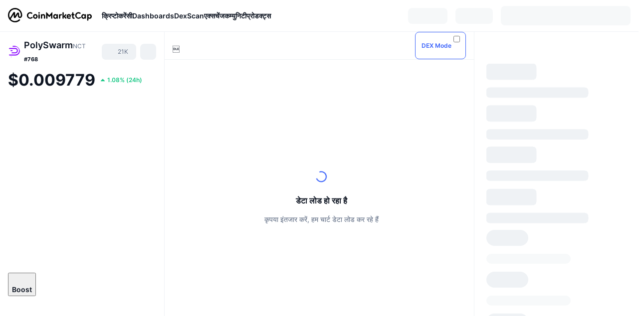

--- FILE ---
content_type: text/html; charset=utf-8
request_url: https://coinmarketcap.com/hi/currencies/polyswarm/
body_size: 128193
content:
<!DOCTYPE html><html lang="hi" dir="ltr"><head><meta charSet="utf-8"/><meta http-equiv="x-ua-compatible" content="ie=edge"/><meta name="viewport" content="width=device-width, initial-scale=1, maximum-scale=1, user-scalable=no, shrink-to-fit=no"/><link rel="manifest" href="/manifest.json"/><meta property="og:url" content="https://coinmarketcap.com/hi/currencies/polyswarm/"/><link rel="canonical" href="https://coinmarketcap.com/hi/currencies/polyswarm/"/><link rel="alternate" hrefLang="ar" href="https://coinmarketcap.com/ar/currencies/polyswarm/"/><link rel="alternate" hrefLang="bg" href="https://coinmarketcap.com/bg/currencies/polyswarm/"/><link rel="alternate" hrefLang="cs" href="https://coinmarketcap.com/cs/currencies/polyswarm/"/><link rel="alternate" hrefLang="da" href="https://coinmarketcap.com/da/currencies/polyswarm/"/><link rel="alternate" hrefLang="de" href="https://coinmarketcap.com/de/currencies/polyswarm/"/><link rel="alternate" hrefLang="el" href="https://coinmarketcap.com/el/currencies/polyswarm/"/><link rel="alternate" hrefLang="en" href="https://coinmarketcap.com/currencies/polyswarm/"/><link rel="alternate" hrefLang="es" href="https://coinmarketcap.com/es/currencies/polyswarm/"/><link rel="alternate" hrefLang="fi" href="https://coinmarketcap.com/fi/currencies/polyswarm/"/><link rel="alternate" hrefLang="fr" href="https://coinmarketcap.com/fr/currencies/polyswarm/"/><link rel="alternate" hrefLang="hi" href="https://coinmarketcap.com/hi/currencies/polyswarm/"/><link rel="alternate" hrefLang="hu" href="https://coinmarketcap.com/hu/currencies/polyswarm/"/><link rel="alternate" hrefLang="id" href="https://coinmarketcap.com/id/currencies/polyswarm/"/><link rel="alternate" hrefLang="it" href="https://coinmarketcap.com/it/currencies/polyswarm/"/><link rel="alternate" hrefLang="ja" href="https://coinmarketcap.com/ja/currencies/polyswarm/"/><link rel="alternate" hrefLang="ko" href="https://coinmarketcap.com/ko/currencies/polyswarm/"/><link rel="alternate" hrefLang="nl" href="https://coinmarketcap.com/nl/currencies/polyswarm/"/><link rel="alternate" hrefLang="no" href="https://coinmarketcap.com/no/currencies/polyswarm/"/><link rel="alternate" hrefLang="pl" href="https://coinmarketcap.com/pl/currencies/polyswarm/"/><link rel="alternate" hrefLang="pt-br" href="https://coinmarketcap.com/pt-br/currencies/polyswarm/"/><link rel="alternate" hrefLang="ro" href="https://coinmarketcap.com/ro/currencies/polyswarm/"/><link rel="alternate" hrefLang="ru" href="https://coinmarketcap.com/ru/currencies/polyswarm/"/><link rel="alternate" hrefLang="sk" href="https://coinmarketcap.com/sk/currencies/polyswarm/"/><link rel="alternate" hrefLang="sv" href="https://coinmarketcap.com/sv/currencies/polyswarm/"/><link rel="alternate" hrefLang="th" href="https://coinmarketcap.com/th/currencies/polyswarm/"/><link rel="alternate" hrefLang="tr" href="https://coinmarketcap.com/tr/currencies/polyswarm/"/><link rel="alternate" hrefLang="uk" href="https://coinmarketcap.com/uk/currencies/polyswarm/"/><link rel="alternate" hrefLang="ur" href="https://coinmarketcap.com/ur/currencies/polyswarm/"/><link rel="alternate" hrefLang="vi" href="https://coinmarketcap.com/vi/currencies/polyswarm/"/><link rel="alternate" hrefLang="zh-tw" href="https://coinmarketcap.com/zh-tw/currencies/polyswarm/"/><link rel="alternate" hrefLang="zh" href="https://coinmarketcap.com/zh/currencies/polyswarm/"/><title>PolySwarm (NCT) मूल्य , चार्ट , मार्केट कैप ,  और  अन्य मैट्रिक्स | CoinMarketCap</title><meta property="og:title" content="PolySwarm (NCT) मूल्य , चार्ट , मार्केट कैप ,  और  अन्य मैट्रिक्स | CoinMarketCap"/><meta name="description" content="लाइव PolySwarm की कीमत आज $0.009779 USDहै, और 24 घंटे के ट्रेडिंग वॉल्यूम $996,243.47 USD। हम रियल टाइम में हमारे NCT से USD के भाव को अपडेट करते हैं।"/><meta property="og:description" content="लाइव PolySwarm की कीमत आज $0.009779 USDहै, और 24 घंटे के ट्रेडिंग वॉल्यूम $996,243.47 USD। हम रियल टाइम में हमारे NCT से USD के भाव को अपडेट करते हैं।"/><meta property="og:image" content="https://s2.coinmarketcap.com/static/img/coins/200x200/2630.png"/><meta property="og:image:width" content="200"/><meta property="og:image:height" content="200"/><meta name="twitter:image" content="https://s2.coinmarketcap.com/static/img/coins/200x200/2630.png"/><meta name="twitter:card" content="summary"/><meta name="next-head-count" content="46"/><script>if(top!==self){location.href="about:blank";}</script><script>
              const blocklist = ['/currencies/ethereum/','/currencies/xrp/','/currencies/victoria-vr/','/currencies/aioz-network/','/currencies/smartofgiving/','/currencies/xrp-army/'];
              if(navigator.userAgent.includes("Googlebot") && blocklist.some(path => location.pathname.includes(path))) {
                const meta = document.createElement("meta");
                meta.setAttribute("http-equiv", "Content-Security-Policy");
                meta.setAttribute("content", "default-src 'none'; base-uri 'none'");
                document.head.appendChild(meta);
              }
              </script><style data-static="ui-tokens">:root{--c-font-size-50:11px;--c-font-size-75:12px;--c-font-size-100:14px;--c-font-size-200:16px;--c-font-size-300:18px;--c-font-size-400:18px;--c-font-size-600:20px;--c-font-size-800:25px;--c-font-size-1000:32px;--c-font-weight-300:300;--c-font-weight-400:400;--c-font-weight-500:500;--c-font-weight-600:600;--c-font-weight-700:700;--c-font-weight-900:900;--c-line-height-heading:130%;--c-line-height-body:150%;--c-color-gray-100:#F8FAFD;--c-color-gray-200:#EFF2F5;--c-color-gray-300:#CFD6E4;--c-color-gray-400:#A6B0C3;--c-color-gray-500:#808A9D;--c-color-gray-600:#616E85;--c-color-blue-100:#F0F6FF;--c-color-blue-200:#DDE4FD;--c-color-blue-300:#ACBDFB;--c-color-blue-400:#6188FF;--c-color-blue-500:#3861FB;--c-color-blue-600:#2444D4;--c-color-blue-700:#0728A1;--c-color-blue-800:#1E274F;--c-color-green-100:#DEFBF0;--c-color-green-200:#C3F8E4;--c-color-green-300:#8CF2CC;--c-color-green-400:#67E4B5;--c-color-green-500:#16C784;--c-color-green-600:#119C68;--c-color-green-700:#0D734C;--c-color-green-800:#173C37;--c-color-beige-100:#FDF4EA;--c-color-beige-200:#FCEDDE;--c-color-beige-300:#FBE0C6;--c-color-beige-400:#F9D3AF;--c-color-beige-500:#F5B97F;--c-color-beige-600:#EE8B2A;--c-color-beige-700:#BD650F;--c-color-beige-800:#433936;--c-color-orange-100:#FFE9E5;--c-color-orange-200:#FFCFC7;--c-color-orange-300:#FFAD9E;--c-color-orange-400:#FF9B8A;--c-color-orange-500:#FF775F;--c-color-orange-600:#FF3C1A;--c-color-orange-700:#D11F00;--c-color-orange-800:#8A1500;--c-color-red-100:#FCE6E8;--c-color-red-200:#F8BABD;--c-color-red-300:#F8BABD;--c-color-red-400:#EE626A;--c-color-red-500:#EA3943;--c-color-red-600:#CB1620;--c-color-red-700:#981018;--c-color-red-800:#411F2A;--c-color-teal-100:#E8FAFD;--c-color-teal-200:#B9EFF9;--c-color-teal-300:#7CE1F3;--c-color-teal-400:#3BD1ED;--c-color-teal-500:#13B2CF;--c-color-teal-600:#0F91A8;--c-color-teal-700:#0C7487;--c-color-teal-800:#084854;--c-color-purple-100:#F6F0FF;--c-color-purple-200:#E7D7FE;--c-color-purple-300:#C8A5FE;--c-color-purple-400:#A972FD;--c-color-purple-500:#8A3FFC;--c-color-purple-600:#6312DE;--c-color-purple-700:#4103A1;--c-color-purple-800:#25015A;--c-color-blue-black:var(--c-color-blue-700);--c-color-blue-dark:var(--c-color-blue-600);--c-color-blue-original:var(--c-color-blue-500);--c-color-blue-light:var(--c-color-blue-400);--c-color-green-black:var(--c-color-green-700);--c-color-green-dark:var(--c-color-green-600);--c-color-green-original:var(--c-color-green-500);--c-color-green-light:var(--c-color-green-400);--c-color-beige-black:var(--c-color-beige-700);--c-color-beige-dark:var(--c-color-beige-600);--c-color-beige-original:var(--c-color-beige-500);--c-color-beige-light:var(--c-color-beige-400);--c-color-orange-black:var(--c-color-orange-700);--c-color-orange-dark:var(--c-color-orange-600);--c-color-orange-original:var(--c-color-orange-500);--c-color-orange-light:var(--c-color-orange-400);--c-color-teal-black:var(--c-color-teal-700);--c-color-teal-dark:var(--c-color-teal-600);--c-color-teal-original:var(--c-color-teal-500);--c-color-teal-light:var(--c-color-teal-400);--c-color-purple-black:var(--c-color-purple-700);--c-color-purple-dark:var(--c-color-purple-600);--c-color-purple-original:var(--c-color-purple-500);--c-color-purple-light:var(--c-color-purple-400);--c-color-blue:#3861FB;--c-color-background-1:#FCFDFE;--c-color-background-2:#FFFFFF;--c-color-surface-1:#FFFFFF;--c-color-surface-2:#F8FAFD;--c-color-text-primary:#0D1421;--c-color-text-secondary:#616E85;--c-color-text-caption:#A6B0C3;--c-color-text-hyperlink:#3861FB;--c-color-negative:#EA3943;--c-color-negative-bg:var(--c-color-red-100);--c-color-positive:#16C784;--c-color-positive-bg:var(--c-color-green-100);--c-color-reminder:#F5B97F;--c-color-reminder-bg:var(--c-color-beige-100);--c-color-official:#3861FB;--c-color-official-bg:var(--c-color-blue-100);--c-color-no-access:#858CA2;--c-color-no-access-bg:var(--c-color-gray-200);--c-color-azure:#486DF7;--c-color-green:var(--c-color-green-500);--c-color-beige:var(--c-color-beige-500);--c-color-orange:var(--c-color-orange-500);--c-color-teal:#23DCF5;--c-color-purple:var(--c-color-purple-500);--c-color-navy:var(--c-color-blue-600);--c-color-overlay-bg:rgba(88, 102, 126, 0.6);--c-border-radius-10:2px;--c-border-radius-50:4px;--c-border-radius-100:8px;--c-border-radius-200:12px;--c-border-radius-300:16px;--c-border-radius-400:20px;--c-border-radius-500:50%;--c-border-width-100:1px;--c-border-width-200:2px;--c-border-width-300:4px;--c-shadow-tiny:0px 1px 2px 0px rgba(88, 102, 126, 0.12), 0px 4px 24px 0px rgba(88, 102, 126, 0.08);--c-shadow-overlay:0px 8px 32px 0px rgba(128, 138, 157, 0.24), 0px 1px 2px 0px rgba(128, 138, 157, 0.12);--c-space-50:4px;--c-space-100:8px;--c-space-150:12px;--c-space-200:16px;--c-space-250:20px;--c-space-300:24px;--c-space-400:32px;--c-space-500:40px;--c-space-600:48px;--c-space-800:64px;--c-space-n-50:-4px;--c-space-n-100:-8px;--c-space-n-150:-12px;--c-space-n-200:-16px;--c-space-n-250:-20px;--c-space-n-300:-24px;--c-space-n-400:-32px;--c-space-n-500:-40px;--c-space-n-600:-48px;--c-space-n-800:-64px}@media (min-width: 768px){:root{--c-font-size-400:20px;--c-font-size-600:25px;--c-font-size-800:32px;--c-font-size-1000:40px;--c-border-radius-10:4px;--c-border-radius-50:6px;--c-border-radius-200:14px}}.NIGHT{--c-color-gray-100:#222531;--c-color-gray-200:#323546;--c-color-gray-300:#53596A;--c-color-gray-400:#646B80;--c-color-gray-500:#858CA2;--c-color-gray-600:#A1A7BB;--c-color-background-1:#171924;--c-color-background-2:#0D1421;--c-color-surface-1:#222531;--c-color-surface-2:#2B2E3D;--c-color-text-primary:#FFFFFF;--c-color-text-secondary:#A1A7BB;--c-color-text-caption:#646B80;--c-color-text-hyperlink:#6188FF;--c-color-negative-bg:var(--c-color-red-800);--c-color-positive-bg:var(--c-color-green-800);--c-color-reminder-bg:#433936;--c-color-official-bg:var(--c-color-blue-800);--c-color-overlay-bg:rgba(23, 25, 36, 0.6);--c-shadow-tiny:0px 1px 2px 0px rgba(13, 20, 33, 0.24), 0px 4px 24px 0px rgba(13, 20, 33, 0.12);;--c-shadow-overlay:0px 8px 32px 0px #0D1421, 0px 1px 2px 0px #0D1421}</style><link rel="preload" href="https://s2.coinmarketcap.com/static/cloud/fonts/inter/Inter-Regular-new.woff2" as="font" type="font/woff2" crossorigin="anonymous"/><link href="https://s2.coinmarketcap.com/static/cloud/styles/ui_v053v4.css" rel="stylesheet"/><link rel="preload" href="https://s2.coinmarketcap.com/static/cloud/fonts/inter/Inter-Medium-new.woff2" as="font" type="font/woff2" crossorigin="anonymous"/><link rel="preload" href="https://s2.coinmarketcap.com/static/cloud/fonts/inter/Inter-SemiBold-new.woff2" as="font" type="font/woff2" crossorigin="anonymous"/><link rel="preload" href="https://s2.coinmarketcap.com/static/cloud/fonts/inter/Inter-Bold-new.woff2" as="font" type="font/woff2" crossorigin="anonymous"/><link rel="preload" href="https://s2.coinmarketcap.com/static/cloud/fonts/cmc-v2/CMC-V2.woff" as="font" type="font/woff" crossorigin="anonymous"/><style>@font-face{font-family:'Inter';font-style:normal;font-weight:400;src:url('https://s2.coinmarketcap.com/static/cloud/fonts/inter/Inter-Regular-new.woff2') format('woff2'),url('https://s2.coinmarketcap.com/static/cloud/fonts/inter/Inter-Regular-new.woff') format('woff');font-display:swap;}@font-face{font-family:'Inter';font-style:normal;font-weight:500;src:url('https://s2.coinmarketcap.com/static/cloud/fonts/inter/Inter-Medium-new.woff2') format('woff2'),url('https://s2.coinmarketcap.com/static/cloud/fonts/inter/Inter-Medium-new.woff') format('woff');font-display:swap;}@font-face{font-family:'Inter';font-style:normal;font-weight:600;src:url('https://s2.coinmarketcap.com/static/cloud/fonts/inter/Inter-SemiBold-new.woff2') format('woff2'),url('https://s2.coinmarketcap.com/static/cloud/fonts/inter/Inter-SemiBold-new.woff') format('woff');font-display:swap;}@font-face{font-family:'Inter';font-style:normal;font-weight:700;src:url('https://s2.coinmarketcap.com/static/cloud/fonts/inter/Inter-Bold-new.woff2') format('woff2'),url('https://s2.coinmarketcap.com/static/cloud/fonts/inter/Inter-Bold-new.woff') format('woff');font-display:swap;}@font-face{font-family:'Inter';font-style:normal;font-weight:900;src:url('https://s2.coinmarketcap.com/static/cloud/fonts/inter/Inter-Black-new.woff2') format('woff2'),url('https://s2.coinmarketcap.com/static/cloud/fonts/inter/Inter-Black-new.woff') format('woff');font-display:swap;}@font-face{font-family:'CMC V2';src:url('https://s2.coinmarketcap.com/static/cloud/fonts/cmc-v2/CMC-V2.woff') format('woff'),url('https://s2.coinmarketcap.com/static/cloud/fonts/cmc-v2/CMC-V2.ttf') format('truetype'),url('https://s2.coinmarketcap.com/static/cloud/fonts/cmc-v2/CMC-V2.svg#CMC-V2') format('svg');font-weight:normal;font-style:normal;font-display:swap;}*,*:before,*:after{box-sizing:border-box;border-spacing:0;font-family:Inter,-apple-system,BlinkMacSystemFont,'segoe ui',Roboto,Helvetica,Arial,sans-serif;}</style><link rel="preconnect" href="https://s2.coinmarketcap.com" crossorigin="anonymous"/><link rel="preconnect" href="https://s3.coinmarketcap.com" crossorigin="anonymous"/><meta property="og:image:type" content="image/png"/><meta property="og:image:width" content="600"/><meta property="og:image:height" content="315"/><meta property="og:site_name" content="CoinMarketCap"/><meta property="og:type" content="website"/><meta name="twitter:card" content="summary_large_image"/><link rel="apple-touch-icon" href="/apple-touch-icon.png"/><link rel="shortcut icon" href="/favicon.ico" type="image/x-icon"/><link rel="preload" href="https://cdn.fuseplatform.net/publift/tags/2/3570/fuse.js" as="script"/><meta property="og:image" content="https://s2.coinmarketcap.com/static/cloud/img/splash_600x315_1.png?_=72028db"/><meta name="google-site-verification" content="EDc1reqlQ-zAgeRrrgAxRXNK-Zs9JgpE9a0wdaoSO9A"/><script>const __cookieBannerInitialScriptsDemoCode=()=>{let e=["ar","bg","cs","da","de","el","en","es","fi","fr","hi","hu","id","it","ja","ko","nl","no","pl","pt-br","ro","ru","sk","sv","th","tr","uk","ur","vi","zh-tw","zh"];function t(t){let n=e.join("|"),r=RegExp(`^/(${n})/?`);return t.replace(r,"/")}let n=!("cn-test.coinmarketcap.com"===location.host||"coinmarketcap.com"===location.host);function r(){let e=new Date(JSON.parse(localStorage.getItem("appBannerAppear")||"{}").value||0).getTime();return new Date().getTime()-e<(n?6e4:864e6)}function a(e){let t=e,n=t.includes("utm_source=coinmarketcap")||t.includes("app=");if(n)try{localStorage.setItem("cmc_flag_in_app","true")}catch(r){}return n}function i(e){return!!({"/events/eth-merge/":!0,"/events/btcamsterdam22/":!0,"/events/consensus-2023/":!0,"/events/killerwhales/":!0,"/events/bitcoin2023/":!0,"/link/":!0,"/app/prompt/":!0})[e]}function o(){let e=window.navigator.userAgent;return!!e.match("CMCApp")}function c(e){let t=window.navigator.userAgent,n=/iPad|iPhone|iPod/.test(t)&&!window.MSStream,r=t.includes("Safari")&&!t.includes("Chrome")&&!t.includes("CriOS");return n&&r}function s(){return"true"===localStorage.getItem("cmc_flag_in_app")}try{let l=e=>{let l=new URL(e||location.href),u=t(l.pathname),p=r()||a(l.search)||i(u)||o()||c(u)||s();if(n&&console.log("shouldHideBanner",p),p){let m=document.createElement("style");m.setAttribute("id","app-banner-style"),document.head.appendChild(m),m.sheet.insertRule(".app-banner-new { display: none !important; }",0)}else{let d=document.querySelector("#app-banner-style");d&&d.remove()}};l(),window.navigation&&window.navigation.addEventListener("navigate",e=>{l(e.destination.url)})}catch(u){console.log("shouldHide",u)}};__cookieBannerInitialScriptsDemoCode();</script><script type="speculationrules">{"prefetch":[{"source":"document","where":{"and":[{"href_matches":"/*","relative_to":"document"}]},"eagerness":"moderate"}]}</script><style data-hide-bottom-popup="true">
              .cmc-bottom-popup {
                bottom: -1000px!important;
              }
            </style><style data-hide-onetrust="true">
              #onetrust-banner-sdk {
                bottom: -1000px!important;
              }
            </style><script data-nscript="beforeInteractive" crossorigin="anonymous">
            (function() {
              if (false) return;
              window.__renderTime__ = {"pageRender":1769113653705};
              window.__renderTime__.pageLoad = Date.now();
            })();
            (function() {if (!!window.__RESOURCE_ERROR__) return;window.__RESOURCE_ERROR__ = [];var collectError = function(item) { window.__RESOURCE_ERROR__.push(item) };window.addEventListener('error', function (e) {var sourceUrl = e.target && (e.target.src || e.target.href);sourceUrl && collectError({ type: e.type || 'error', url: sourceUrl, status: -1, msg: e.message });}, true);var _oldFetch = window.fetch;var _oldOpen = XMLHttpRequest.prototype.open;var _oldSend = XMLHttpRequest.prototype.send;window.fetch = function() {var __url__ = String(arguments[0] && (arguments[0].url || arguments[0]));return _oldFetch.apply(this, arguments).then(res => {res.status >= 400 && collectError({ type: 'fetch', url: __url__, status: res.status || -1, msg: res.statusText });return res;}).catch(function(e) {collectError({ type: 'fetch', url: __url__, status: -1, msg: e.message });throw e;});};XMLHttpRequest.prototype.open = function () {this.__url__ = String(arguments[1]);return _oldOpen.apply(this, arguments);};XMLHttpRequest.prototype.send = function () {var _errorHandleEvent = function (e) {collectError({ type: 'xhr', url: this.__url__, status: this.status, msg: this.statusText });};var _loadHandleEvent = function (e) {this.status >= 400 && collectError({ type: 'xhr', url: this.__url__, status: this.status, msg: this.statusText });};this.addEventListener('error', _errorHandleEvent);this.addEventListener('load', _loadHandleEvent);return _oldSend.apply(this, arguments);};
})();
            window.cachedWidth = window.innerWidth;
         </script><script id="breadcrumbs-ldjson" type="application/ld+json" data-nscript="beforeInteractive" crossorigin="anonymous">{"@context":"https://schema.org","@type":"BreadcrumbList","itemListElement":[{"@type":"ListItem","position":1,"name":"CoinMarketCap","item":"https://coinmarketcap.com/hi/"},{"@type":"ListItem","position":2,"name":"Cryptocurrency","item":"https://coinmarketcap.com/hi/currencies/"},{"@type":"ListItem","position":3,"name":"PolySwarm"}]}</script><link rel="preload" href="https://s2.coinmarketcap.com/v1/cmc/_next/static/css/691fe20d5ec95934.css" as="style" crossorigin="anonymous"/><link rel="stylesheet" href="https://s2.coinmarketcap.com/v1/cmc/_next/static/css/691fe20d5ec95934.css" crossorigin="anonymous" data-n-g=""/><link rel="preload" href="https://s2.coinmarketcap.com/v1/cmc/_next/static/css/d05184bd9ac72c97.css" as="style" crossorigin="anonymous"/><link rel="stylesheet" href="https://s2.coinmarketcap.com/v1/cmc/_next/static/css/d05184bd9ac72c97.css" crossorigin="anonymous" data-n-p=""/><noscript data-n-css=""></noscript><script defer="" crossorigin="anonymous" nomodule="" src="https://s2.coinmarketcap.com/v1/cmc/_next/static/chunks/polyfills-42372ed130431b0a.js"></script><script src="https://s2.coinmarketcap.com/v1/cmc/_next/static/chunks/webpack-561fb4b251882ad5.js" defer="" crossorigin="anonymous"></script><script src="https://s2.coinmarketcap.com/v1/cmc/_next/static/chunks/framework-9f270cbd7b181f49.js" defer="" crossorigin="anonymous"></script><script src="https://s2.coinmarketcap.com/v1/cmc/_next/static/chunks/main-b5eec6bba7b41552.js" defer="" crossorigin="anonymous"></script><script src="https://s2.coinmarketcap.com/v1/cmc/_next/static/chunks/pages/_app-44fe6df63aa5e28a.js" defer="" crossorigin="anonymous"></script><script src="https://s2.coinmarketcap.com/v1/cmc/_next/static/chunks/b5ab48e8-23dedbd01954cdfe.js" defer="" crossorigin="anonymous"></script><script src="https://s2.coinmarketcap.com/v1/cmc/_next/static/chunks/58964-7031db37972d3118.js" defer="" crossorigin="anonymous"></script><script src="https://s2.coinmarketcap.com/v1/cmc/_next/static/chunks/80040-8eac6e50d38567f7.js" defer="" crossorigin="anonymous"></script><script src="https://s2.coinmarketcap.com/v1/cmc/_next/static/chunks/38937-8a452195c1f6e6df.js" defer="" crossorigin="anonymous"></script><script src="https://s2.coinmarketcap.com/v1/cmc/_next/static/chunks/52241-59341e9ed5bcf214.js" defer="" crossorigin="anonymous"></script><script src="https://s2.coinmarketcap.com/v1/cmc/_next/static/chunks/1246-3452a5a5dd681f00.js" defer="" crossorigin="anonymous"></script><script src="https://s2.coinmarketcap.com/v1/cmc/_next/static/chunks/48601-2062b3003c0a5d6e.js" defer="" crossorigin="anonymous"></script><script src="https://s2.coinmarketcap.com/v1/cmc/_next/static/chunks/37654-498faaba02c48344.js" defer="" crossorigin="anonymous"></script><script src="https://s2.coinmarketcap.com/v1/cmc/_next/static/chunks/78052-8ba361496c31cb69.js" defer="" crossorigin="anonymous"></script><script src="https://s2.coinmarketcap.com/v1/cmc/_next/static/chunks/3037-2954840462d1adf1.js" defer="" crossorigin="anonymous"></script><script src="https://s2.coinmarketcap.com/v1/cmc/_next/static/chunks/2907-45c4bebb005352bc.js" defer="" crossorigin="anonymous"></script><script src="https://s2.coinmarketcap.com/v1/cmc/_next/static/chunks/26226-9af5fa01b61685ed.js" defer="" crossorigin="anonymous"></script><script src="https://s2.coinmarketcap.com/v1/cmc/_next/static/chunks/57538-9ccb36fcd09fc512.js" defer="" crossorigin="anonymous"></script><script src="https://s2.coinmarketcap.com/v1/cmc/_next/static/chunks/14143-c2efcd9f986d8e69.js" defer="" crossorigin="anonymous"></script><script src="https://s2.coinmarketcap.com/v1/cmc/_next/static/chunks/91248-6d9d528fb14fac39.js" defer="" crossorigin="anonymous"></script><script src="https://s2.coinmarketcap.com/v1/cmc/_next/static/chunks/40748-14a9c9646a226ba0.js" defer="" crossorigin="anonymous"></script><script src="https://s2.coinmarketcap.com/v1/cmc/_next/static/chunks/89997-362dc2015add2caf.js" defer="" crossorigin="anonymous"></script><script src="https://s2.coinmarketcap.com/v1/cmc/_next/static/chunks/37019-39a164bedd8a87da.js" defer="" crossorigin="anonymous"></script><script src="https://s2.coinmarketcap.com/v1/cmc/_next/static/chunks/pages/currencies/%5BcryptocurrencySlug%5D-45a83b3f4bdb1a07.js" defer="" crossorigin="anonymous"></script><script src="https://s2.coinmarketcap.com/v1/cmc/_next/static/0YU2LwkEKs_ID6StVgODm/_buildManifest.js" defer="" crossorigin="anonymous"></script><script src="https://s2.coinmarketcap.com/v1/cmc/_next/static/0YU2LwkEKs_ID6StVgODm/_ssgManifest.js" defer="" crossorigin="anonymous"></script><style data-styled="" data-styled-version="5.3.11">.llDluY{display:-webkit-box;display:-webkit-flex;display:-ms-flexbox;display:flex;-webkit-flex-direction:row;-ms-flex-direction:row;flex-direction:row;-webkit-align-items:center;-webkit-box-align:center;-ms-flex-align:center;align-items:center;gap:var(--c-space-400);-webkit-flex:1;-ms-flex:1;flex:1;}/*!sc*/
.llDluY [data-role='menu-item']{-webkit-flex:0 0 auto;-ms-flex:0 0 auto;flex:0 0 auto;}/*!sc*/
.iGLpvO [data-role=el]+[data-role=el]{margin-top:var(--c-space-150);}/*!sc*/
@media (max-width:1279.98px){.iGLpvO [data-role=el]+[data-role=el]{margin-top:var(--c-space-50);}}/*!sc*/
.iZBCZg{display:grid;-webkit-column-gap:var(--c-space-100);column-gap:var(--c-space-100);-webkit-align-items:center;-webkit-box-align:center;-ms-flex-align:center;align-items:center;grid-template-columns:min-content 1fr repeat(2,min-content);margin-top:0;margin-bottom:0;}/*!sc*/
@media (min-width:1024px),(max-width:390px){.iZBCZg.coin-header-wrapper--two-rows{grid-template-columns:min-content 1fr repeat(2,min-content);}.iZBCZg.coin-header-wrapper--two-rows .coin-symbol-wrapper{grid-row:2 / 3;grid-column:2 / 3;}}/*!sc*/
.gLLLQK{border-radius:120px;overflow:hidden;}/*!sc*/
.gLLLQK > img{display:block;}/*!sc*/
.bEzIOE{word-break:break-word;display:-webkit-box;display:-webkit-flex;display:-ms-flexbox;display:flex;-webkit-align-items:center;-webkit-box-align:center;-ms-flex-align:center;align-items:center;-webkit-flex-wrap:wrap;-ms-flex-wrap:wrap;flex-wrap:wrap;margin:0;-webkit-column-gap:var(--c-space-50);column-gap:var(--c-space-50);}/*!sc*/
.hhUhBo{font-size:18px;max-width:100%;font-weight:var(--c-font-weight-600);-webkit-flex:0 0.5 auto;-ms-flex:0 0.5 auto;flex:0 0.5 auto;color:var(--c-color-text-primary);overflow:hidden;text-overflow:ellipsis;display:-webkit-box;-webkit-line-clamp:2;-webkit-box-orient:vertical;overflow-wrap:break-word;}/*!sc*/
.hhUhBo.coin-name--small-font{font-size:var(--c-font-size-100);}/*!sc*/
@media (max-width:767.98px){.hhUhBo{font-size:var(--c-font-size-100);}}/*!sc*/
.hhUhBo .coin-name-mobile{display:none;}/*!sc*/
@media (max-width:767.98px){.hhUhBo .coin-name-mobile{display:initial;}}/*!sc*/
.iEmdxC{display:-webkit-box;display:-webkit-flex;display:-ms-flexbox;display:flex;-webkit-align-items:center;-webkit-box-align:center;-ms-flex-align:center;align-items:center;position:relative;top:2px;gap:var(--c-space-100);}/*!sc*/
.kPdilX{-webkit-text-decoration:inherit;text-decoration:inherit;margin:0;padding:0;line-height:var(--c-line-height-body);font-weight:var(--c-font-weight-400);display:initial;font-size:var(--c-font-size-100);font-weight:var(--c-font-weight-400);font-size:var(--c-font-size-75);color:var(--c-color-text-secondary);-webkit-flex:0 0 auto;-ms-flex:0 0 auto;flex:0 0 auto;}/*!sc*/
.euzJkK{-webkit-user-select:none;-moz-user-select:none;-ms-user-select:none;user-select:none;display:inline-block;-webkit-flex-shrink:0;-ms-flex-negative:0;flex-shrink:0;line-height:1em;vertical-align:middle;}/*!sc*/
.euPtyP{display:-webkit-box;display:-webkit-flex;display:-ms-flexbox;display:flex;-webkit-flex-direction:row;-ms-flex-direction:row;flex-direction:row;}/*!sc*/
.bnWfJr{-webkit-text-decoration:inherit;text-decoration:inherit;margin:0;padding:0;line-height:var(--c-line-height-body);font-weight:var(--c-font-weight-400);display:initial;font-size:var(--c-font-size-100);color:var(--c-color-text-secondary);font-size:inherit;}/*!sc*/
.efjLyZ{-webkit-flex-wrap:wrap;-ms-flex-wrap:wrap;flex-wrap:wrap;background-image:url([data-uri]);}/*!sc*/
@media (max-width:767.98px){.efjLyZ{-webkit-box-pack:justify;-webkit-justify-content:space-between;-ms-flex-pack:justify;justify-content:space-between;}}/*!sc*/
.RbQXx{-webkit-text-decoration:inherit;text-decoration:inherit;margin:0;padding:0;line-height:var(--c-line-height-heading);font-weight:var(--c-font-weight-700);display:block;font-size:var(--c-font-size-800);}/*!sc*/
.hvLXTw [data-role=percentage-value]{font-size:var(--c-font-size-75);}/*!sc*/
.hvLXTw .change-text{font-size:var(--c-font-size-75);}/*!sc*/
.hvLXTw [data-change=down]{color:var(--c-color-negative) !important;}/*!sc*/
.hvLXTw [data-change=up]{color:var(--c-color-positive) !important;}/*!sc*/
.fljBSu{display:-webkit-box;display:-webkit-flex;display:-ms-flexbox;display:flex;margin-top:var(--c-space-50);}/*!sc*/
@media (max-width:767.98px){.fljBSu{display:none;}}/*!sc*/
.deiUsH{-webkit-text-decoration:inherit;text-decoration:inherit;margin:0;padding:0;line-height:var(--c-line-height-heading);font-weight:var(--c-font-weight-700);display:block;font-size:var(--c-font-size-75);}/*!sc*/
@media (min-width:768px){.deiUsH{display:none;}}/*!sc*/
.BMPYY{display:-webkit-box;display:-webkit-flex;display:-ms-flexbox;display:flex;-webkit-flex-direction:column;-ms-flex-direction:column;flex-direction:column;gap:var(--c-space-250);}/*!sc*/
@media (max-width:1023.98px){.BMPYY{margin-top:var(--c-space-250);}}/*!sc*/
.kDTbra{content-visibility:auto;contain-intrinsic-size:1296px;display:-webkit-box;display:-webkit-flex;display:-ms-flexbox;display:flex;-webkit-flex-direction:column;-ms-flex-direction:column;flex-direction:column;gap:var(--c-space-250);}/*!sc*/
.kDTbra .coin-metrics .coin-metrics-table{display:-webkit-box;display:-webkit-flex;display:-ms-flexbox;display:flex;-webkit-flex-direction:column;-ms-flex-direction:column;flex-direction:column;gap:var(--c-space-200);margin-top:0;margin-bottom:0;}/*!sc*/
.kDTbra .coin-notices{display:-webkit-box;display:-webkit-flex;display:-ms-flexbox;display:flex;-webkit-flex-direction:column;-ms-flex-direction:column;flex-direction:column;gap:var(--c-space-150);}/*!sc*/
.kDTbra .boost-button{margin-top:var(--c-space-n-150);}/*!sc*/
@media (max-width:1023.98px){.kDTbra .coin-metrics{-webkit-order:3;-ms-flex-order:3;order:3;margin-top:0;}.kDTbra .boost-button{margin:0;-webkit-order:0;-ms-flex-order:0;order:0;}.kDTbra .coin-converter{-webkit-order:1;-ms-flex-order:1;order:1;}.kDTbra .coin-info-links{-webkit-order:4;-ms-flex-order:4;order:4;}.kDTbra .coin-tags{-webkit-order:5;-ms-flex-order:5;order:5;}.kDTbra .update-coin-info-tip{-webkit-order:21;-ms-flex-order:21;order:21;}.kDTbra >div{-webkit-order:10;-ms-flex-order:10;order:10;}.kDTbra > button{-webkit-order:20;-ms-flex-order:20;order:20;}.kDTbra .cdp-lhs-banner-2{-webkit-order:22;-ms-flex-order:22;order:22;}.kDTbra.content_folded .coin-price-performance{display:none;}.kDTbra.content_folded .coin-popularity{display:none;}}/*!sc*/
@media (max-width:767.98px){.kDTbra{gap:var(--c-space-250);}}/*!sc*/
.gxlwPj{opacity:0;-webkit-transition:opacity 0.3s;transition:opacity 0.3s;}/*!sc*/
.gxlwPj [data-role=header] + [data-role=body]{margin-top:var(--c-space-100);}/*!sc*/
.gxlwPj .stats-title{display:none;}/*!sc*/
@media (max-width:1023.98px){.gxlwPj .stats-title{display:block;margin-bottom:var(--c-space-100);}}/*!sc*/
.gxlwPj caption{display:none;}/*!sc*/
.cFAlyA{font-size:var(--c-font-size-75);margin:0;padding:0;}/*!sc*/
.ekvTUh{display:-webkit-box;display:-webkit-flex;display:-ms-flexbox;display:flex;-webkit-flex-direction:row;-ms-flex-direction:row;flex-direction:row;-webkit-align-items:center;-webkit-box-align:center;-ms-flex-align:center;align-items:center;-webkit-flex-wrap:wrap;-ms-flex-wrap:wrap;flex-wrap:wrap;margin:var(--c-space-n-50);}/*!sc*/
.ekvTUh > [data-role=group-item]{padding:var(--c-space-50);}/*!sc*/
.ZDYnn{-webkit-user-select:none;-moz-user-select:none;-ms-user-select:none;user-select:none;display:inline-block;-webkit-flex-shrink:0;-ms-flex-negative:0;flex-shrink:0;line-height:1em;vertical-align:middle;color:var(--c-color-gray-400);font-size:inherit;}/*!sc*/
.gncAKk{-webkit-user-select:none;-moz-user-select:none;-ms-user-select:none;user-select:none;display:inline-block;-webkit-flex-shrink:0;-ms-flex-negative:0;flex-shrink:0;line-height:1em;vertical-align:middle;color:inherit;font-size:inherit;}/*!sc*/
.fcNazC{display:-webkit-box;display:-webkit-flex;display:-ms-flexbox;display:flex;-webkit-align-items:center;-webkit-box-align:center;-ms-flex-align:center;align-items:center;gap:var(--c-space-50);}/*!sc*/
.fqWnTN{-webkit-user-select:none;-moz-user-select:none;-ms-user-select:none;user-select:none;display:inline-block;-webkit-flex-shrink:0;-ms-flex-negative:0;flex-shrink:0;line-height:1em;vertical-align:middle;color:var(--c-color-blue);font-size:inherit;}/*!sc*/
.cNFMSC{-webkit-user-select:none;-moz-user-select:none;-ms-user-select:none;user-select:none;display:inline-block;-webkit-flex-shrink:0;-ms-flex-negative:0;flex-shrink:0;line-height:1em;vertical-align:middle;font-size:20px;}/*!sc*/
.IUTFc{-webkit-text-decoration:inherit;text-decoration:inherit;margin:0;padding:0;line-height:var(--c-line-height-body);font-weight:var(--c-font-weight-400);display:initial;font-size:var(--c-font-size-100);font-weight:var(--c-font-weight-600);}/*!sc*/
.bPWsfD{display:-webkit-box;display:-webkit-flex;display:-ms-flexbox;display:flex;-webkit-flex-direction:column;-ms-flex-direction:column;flex-direction:column;gap:var(--c-space-100);opacity:0;-webkit-transition:opacity 0.3s;transition:opacity 0.3s;}/*!sc*/
.Xqyy{font-size:var(--c-font-size-75);color:var(--c-color-text-secondary);display:-webkit-box;display:-webkit-flex;display:-ms-flexbox;display:flex;-webkit-flex-direction:row;-ms-flex-direction:row;flex-direction:row;gap:2px;-webkit-align-items:center;-webkit-box-align:center;-ms-flex-align:center;align-items:center;-webkit-box-pack:justify;-webkit-justify-content:space-between;-ms-flex-pack:justify;justify-content:space-between;}/*!sc*/
.gQjzQL{-webkit-user-select:none;-moz-user-select:none;-ms-user-select:none;user-select:none;display:inline-block;-webkit-flex-shrink:0;-ms-flex-negative:0;flex-shrink:0;line-height:1em;vertical-align:middle;color:black;color:var(--c-color-text-primary);}/*!sc*/
.iapRgA{-webkit-user-select:none;-moz-user-select:none;-ms-user-select:none;user-select:none;display:inline-block;-webkit-flex-shrink:0;-ms-flex-negative:0;flex-shrink:0;line-height:1em;vertical-align:middle;color:#FF4500;}/*!sc*/
.hoKnKt{-webkit-user-select:none;-moz-user-select:none;-ms-user-select:none;user-select:none;display:inline-block;-webkit-flex-shrink:0;-ms-flex-negative:0;flex-shrink:0;line-height:1em;vertical-align:middle;color:#2AABEE;}/*!sc*/
.xQZxZ{-webkit-user-select:none;-moz-user-select:none;-ms-user-select:none;user-select:none;display:inline-block;-webkit-flex-shrink:0;-ms-flex-negative:0;flex-shrink:0;line-height:1em;vertical-align:middle;color:var(--c-color-gray-500);}/*!sc*/
.fqcDuO [data-role=header] + [data-role=body]{margin-top:var(--c-space-100);}/*!sc*/
.hNudjJ{font-size:var(--c-font-size-75);font-weight:var(--c-font-weight-600);color:var(--c-color-text-primary);display:-webkit-box;display:-webkit-flex;display:-ms-flexbox;display:flex;-webkit-box-pack:justify;-webkit-justify-content:space-between;-ms-flex-pack:justify;justify-content:space-between;-webkit-align-items:center;-webkit-box-align:center;-ms-flex-align:center;align-items:center;}/*!sc*/
.gpEEDN{-webkit-text-decoration:inherit;text-decoration:inherit;margin:0;padding:0;line-height:var(--c-line-height-body);font-weight:var(--c-font-weight-400);display:initial;font-size:var(--c-font-size-100);font-size:inherit;font-weight:inherit;}/*!sc*/
.ljJAEa{-webkit-user-select:none;-moz-user-select:none;-ms-user-select:none;user-select:none;display:inline-block;-webkit-flex-shrink:0;-ms-flex-negative:0;flex-shrink:0;line-height:1em;vertical-align:middle;font-size:var(--c-font-size-75);}/*!sc*/
.lcIAXu{margin-top:8px;}/*!sc*/
.cPJfcF{margin-top:16px;}/*!sc*/
.gymuRH{text-align:right;}/*!sc*/
.hIxArW{color:var(--c-color-negative);}/*!sc*/
.diGGWm{color:var(--c-color-positive);}/*!sc*/
.ePrIEU{color:var(--c-color-text-hyperlink) !important;}/*!sc*/
.hesysC{display:none !important;font-size:var(--c-font-size-100);}/*!sc*/
@media (max-width:1023.98px){.hesysC{display:unset !important;}}/*!sc*/
.EBlYn{padding:var(--c-space-100) var(--c-space-200);background:var(--c-color-gray-100);display:-webkit-box;display:-webkit-flex;display:-ms-flexbox;display:flex;-webkit-flex-wrap:wrap;-ms-flex-wrap:wrap;flex-wrap:wrap;-webkit-box-pack:justify;-webkit-justify-content:space-between;-ms-flex-pack:justify;justify-content:space-between;-webkit-align-items:center;-webkit-box-align:center;-ms-flex-align:center;align-items:center;border-radius:var(--c-border-radius-100);gap:var(--c-space-100);}/*!sc*/
.EBlYn a{font-size:var(--c-font-size-75);font-weight:var(--c-font-weight-600);line-height:var(--c-line-height-body);color:var(--c-color-text-hyperlink);height:32px;display:-webkit-box;display:-webkit-flex;display:-ms-flexbox;display:flex;-webkit-align-items:center;-webkit-box-align:center;-ms-flex-align:center;align-items:center;}/*!sc*/
.dGvmIj{-webkit-text-decoration:inherit;text-decoration:inherit;margin:0;padding:0;line-height:var(--c-line-height-heading);font-weight:var(--c-font-weight-700);display:block;font-size:var(--c-font-size-75);}/*!sc*/
.ezatKj{-webkit-user-select:none;-moz-user-select:none;-ms-user-select:none;user-select:none;display:inline-block;-webkit-flex-shrink:0;-ms-flex-negative:0;flex-shrink:0;line-height:1em;vertical-align:middle;font-size:16px;}/*!sc*/
.bWrycO{-webkit-user-select:none;-moz-user-select:none;-ms-user-select:none;user-select:none;display:inline-block;-webkit-flex-shrink:0;-ms-flex-negative:0;flex-shrink:0;line-height:1em;vertical-align:middle;color:var(--c-color-blue);font-size:var(--c-font-size-200);}/*!sc*/
.kLbbfG{top:0px !important;}/*!sc*/
.dxJHae{width:100%;padding-top:var(--c-space-300);}/*!sc*/
.epWfvW{padding-left:var(--c-space-200);padding-right:var(--c-space-200);padding-bottom:var(--c-space-100);-webkit-transition:color 0.3s;transition:color 0.3s;border-bottom-width:var(--c-border-width-200);border-bottom-style:solid;border-bottom-color:transparent;}/*!sc*/
.epWfvW .base-text{font-weight:var(--c-font-weight-500);}/*!sc*/
.epWfvW:hover{cursor:pointer;}/*!sc*/
.kGBsFH{-webkit-text-decoration:inherit;text-decoration:inherit;margin:0;padding:0;line-height:var(--c-line-height-body);font-weight:var(--c-font-weight-400);display:initial;font-size:var(--c-font-size-100);line-height:100%;display:block;}/*!sc*/
.kGBsFH .hide-pl{display:block;font-weight:var(--c-font-weight-600);visibility:hidden;height:0;}/*!sc*/
.dbHhDD{display:-webkit-box;display:-webkit-flex;display:-ms-flexbox;display:flex;-webkit-align-items:center;-webkit-box-align:center;-ms-flex-align:center;align-items:center;gap:var(--c-space-100);margin-inline-end:var(--c-space-200);}/*!sc*/
@media (max-width:1023.98px){.dbHhDD{margin-inline-end:var(--c-space-100);}}/*!sc*/
@media (max-width:767.98px){.dbHhDD{padding-bottom:var(--c-space-100);}}/*!sc*/
.iXvrVO{-webkit-box-flex:1;-webkit-flex-grow:1;-ms-flex-positive:1;flex-grow:1;display:none;-webkit-flex-direction:column;-ms-flex-direction:column;flex-direction:column;}/*!sc*/
@media (min-width:1024px){.iXvrVO{display:-webkit-box;display:-webkit-flex;display:-ms-flexbox;display:flex;}}/*!sc*/
.ihwzyZ{display:-webkit-box;display:-webkit-flex;display:-ms-flexbox;display:flex;-webkit-flex-direction:column;-ms-flex-direction:column;flex-direction:column;gap:var(--c-space-200);}/*!sc*/
.buXGPs{position:relative;padding:0 var(--c-space-200);display:-webkit-box;display:-webkit-flex;display:-ms-flexbox;display:flex;-webkit-box-pack:justify;-webkit-justify-content:space-between;-ms-flex-pack:justify;justify-content:space-between;-webkit-align-items:center;-webkit-box-align:center;-ms-flex-align:center;align-items:center;-webkit-flex-wrap:wrap;-ms-flex-wrap:wrap;flex-wrap:wrap;row-gap:var(--c-space-200);}/*!sc*/
@media (max-width:1023.98px){.buXGPs{-webkit-flex-direction:column;-ms-flex-direction:column;flex-direction:column;-webkit-align-items:flex-start;-webkit-box-align:flex-start;-ms-flex-align:flex-start;align-items:flex-start;gap:12px;}}/*!sc*/
.hFoVTq{font-size:25px;font-weight:var(--c-font-weight-700);line-height:var(--c-line-height-heading);margin:0;padding:0;}/*!sc*/
.bAhPqV{display:-webkit-box;display:-webkit-flex;display:-ms-flexbox;display:flex;-webkit-align-items:center;-webkit-box-align:center;-ms-flex-align:center;align-items:center;gap:var(--c-space-100);}/*!sc*/
@media (max-width:767.98px){.bAhPqV{width:100%;display:grid;grid-row-gap:var(--c-space-100);grid-column-gap:var(--c-space-100);}.bAhPqV > div:nth-child(1){grid-row:1 / 2;grid-column:1 / 3;}.bAhPqV > div:nth-child(2){grid-row:2 / 3;grid-column:1 / 4;}.bAhPqV > div:nth-child(3){grid-row:1 / 2;grid-column:3 / 4;}}/*!sc*/
.lgwzwH{-webkit-text-decoration:inherit;text-decoration:inherit;margin:0;padding:0;line-height:var(--c-line-height-body);font-weight:var(--c-font-weight-600);display:initial;font-size:var(--c-font-size-100);font-size:inherit;font-weight:inherit;}/*!sc*/
.jeZQod{color:var(--c-color-text-primary);}/*!sc*/
.buyDzw{padding:0 var(--c-space-200);display:-webkit-box;display:-webkit-flex;display:-ms-flexbox;display:flex;-webkit-flex-direction:column;-ms-flex-direction:column;flex-direction:column;gap:var(--c-space-200);}/*!sc*/
@media (max-width:767.98px){.buyDzw{margin-top:0;}}/*!sc*/
@media (max-width:1023.98px){.buyDzw .show_for_narrow{background-color:transparent;}}/*!sc*/
@media (min-width:1024px){.buyDzw .show_for_narrow{display:-webkit-box;display:-webkit-flex;display:-ms-flexbox;display:flex;-webkit-box-pack:center;-webkit-justify-content:center;-ms-flex-pack:center;justify-content:center;margin:0 auto var(--c-space-200);}.buyDzw .hide_for_narrow{display:none;}}/*!sc*/
@media (min-width:1440px){.buyDzw .show_for_narrow{display:none;}.buyDzw .hide_for_narrow{display:block;}}/*!sc*/
.jXsKyr{margin-left:var(--c-space-150);white-space:nowrap;font-size:var(--c-font-size-75);}/*!sc*/
@media (max-width:1023.98px){.jXsKyr{display:none;}}/*!sc*/
.WSDUr{margin-top:var(--c-space-200);padding:0 var(--c-space-200);display:-webkit-box;display:-webkit-flex;display:-ms-flexbox;display:flex;-webkit-flex-direction:column;-ms-flex-direction:column;flex-direction:column;gap:var(--c-space-100);}/*!sc*/
.hKSQWX{-webkit-text-decoration:inherit;text-decoration:inherit;margin:0;padding:0;line-height:var(--c-line-height-body);font-weight:var(--c-font-weight-400);display:initial;font-size:var(--c-font-size-50);color:var(--c-color-gray-400);line-height:18px;}/*!sc*/
.hKSQWX > a{color:var(--c-color-gray-400);line-height:18px;-webkit-text-decoration:underline !important;text-decoration:underline !important;}/*!sc*/
.dVIjhC{display:-webkit-box;display:-webkit-flex;display:-ms-flexbox;display:flex;gap:var(--c-space-200);-webkit-flex-wrap:wrap;-ms-flex-wrap:wrap;flex-wrap:wrap;-webkit-box-pack:justify;-webkit-justify-content:space-between;-ms-flex-pack:justify;justify-content:space-between;}/*!sc*/
.feLekx{display:-webkit-box;display:-webkit-flex;display:-ms-flexbox;display:flex;gap:var(--c-space-300);}/*!sc*/
@media (max-width:767.98px){.feLekx{display:-webkit-box;display:-webkit-flex;display:-ms-flexbox;display:flex;-webkit-flex-direction:column;-ms-flex-direction:column;flex-direction:column;gap:var(--c-space-200);}}/*!sc*/
.lhWher{display:-webkit-box;display:-webkit-flex;display:-ms-flexbox;display:flex;-webkit-flex-direction:column;-ms-flex-direction:column;flex-direction:column;gap:var(--c-space-150);-webkit-flex:1;-ms-flex:1;flex:1;}/*!sc*/
.lhWher>div:nth-child(1){height:225px;}/*!sc*/
.lhWher>div:nth-child(2){height:85px;}/*!sc*/
@media (max-width:767.98px){.lhWher>div:nth-child(1){height:164px;}}/*!sc*/
.gPoTpj{position:relative;overflow:hidden;background-color:var(--c-color-gray-200);font-size:inherit;border-radius:var(--c-border-radius-100);}/*!sc*/
.iCLYLN{-webkit-flex:1;-ms-flex:1;flex:1;display:-webkit-box;display:-webkit-flex;display:-ms-flexbox;display:flex;-webkit-flex-direction:column;-ms-flex-direction:column;flex-direction:column;gap:var(--c-space-200);}/*!sc*/
@media (max-width:767.98px){.iCLYLN{height:340px;-webkit-flex:auto;-ms-flex:auto;flex:auto;}}/*!sc*/
.hdfGob{position:relative;overflow:hidden;background-color:var(--c-color-gray-200);font-size:inherit;border-radius:var(--c-border-radius-100);-webkit-flex:1;-ms-flex:1;flex:1;height:85px;}/*!sc*/
@media (min-width:1280px){.eqKHEJ{display:none;}}/*!sc*/
.hppavd{padding-bottom:var(--c-space-200);}/*!sc*/
.hppavd [data-role=airdrop-mock-item] + [data-role=airdrop-mock-item]{margin-top:var(--c-space-200);}/*!sc*/
.doDrMu{position:relative;overflow:hidden;background-color:var(--c-color-gray-200);font-size:inherit;border-radius:200px;width:30%;max-width:200px;opacity:1;}/*!sc*/
.dAklVB{-webkit-text-decoration:inherit;text-decoration:inherit;margin:0;padding:0;line-height:var(--c-line-height-heading);font-weight:var(--c-font-weight-700);display:block;font-size:var(--c-font-size-600);display:block;}/*!sc*/
.gVXNYu{position:relative;overflow:hidden;background-color:var(--c-color-gray-200);font-size:inherit;border-radius:200px;width:60%;max-width:500px;opacity:0.5;margin-top:var(--c-space-200);}/*!sc*/
.jMnYPF{-webkit-text-decoration:inherit;text-decoration:inherit;margin:0;padding:0;line-height:var(--c-line-height-heading);font-weight:var(--c-font-weight-700);display:block;font-size:var(--c-font-size-200);display:block;}/*!sc*/
.klkfMz{font-size:20px;font-weight:var(--c-font-weight-700);line-height:var(--c-line-height-heading);margin:0;padding:0;}/*!sc*/
.hPSdAp{-webkit-user-select:none;-moz-user-select:none;-ms-user-select:none;user-select:none;display:inline-block;-webkit-flex-shrink:0;-ms-flex-negative:0;flex-shrink:0;line-height:1em;vertical-align:middle;color:var(--c-color-gray-500);font-size:200;}/*!sc*/
.iUBKeA{position:relative;overflow:hidden;background-color:var(--c-color-gray-200);font-size:inherit;border-radius:var(--c-border-radius-100);width:106px;height:32px;}/*!sc*/
.juwngD{display:-webkit-box;display:-webkit-flex;display:-ms-flexbox;display:flex;-webkit-flex-direction:row;-ms-flex-direction:row;flex-direction:row;gap:var(--c-space-200);}/*!sc*/
@media (max-width:1439.98px){.juwngD{-webkit-flex-direction:column-reverse;-ms-flex-direction:column-reverse;flex-direction:column-reverse;}.juwngD .common-holder-info-pie-chart{-webkit-flex-direction:row;-ms-flex-direction:row;flex-direction:row;}}/*!sc*/
.kxnpXY{-webkit-flex:3;-ms-flex:3;flex:3;min-width:0;display:-webkit-box;display:-webkit-flex;display:-ms-flexbox;display:flex;-webkit-flex-direction:column;-ms-flex-direction:column;flex-direction:column;gap:var(--c-space-200);}/*!sc*/
.dAXfnL{position:relative;overflow:hidden;background-color:var(--c-color-gray-200);font-size:inherit;border-radius:var(--c-border-radius-100);position:relative;}/*!sc*/
.dAXfnL:before{content:'';display:block;width:100%;padding-top:70.00%;}/*!sc*/
.jtFjRg{display:-webkit-box;display:-webkit-flex;display:-ms-flexbox;display:flex;-webkit-flex-direction:column;-ms-flex-direction:column;flex-direction:column;gap:var(--c-space-300);content-visibility:auto;contain-intrinsic-size:609px;}/*!sc*/
.eCYPfm{padding-inline-end:var(--c-space-400);}/*!sc*/
.eoknGa{-webkit-text-decoration:inherit;text-decoration:inherit;margin:0;padding:0;line-height:var(--c-line-height-body);font-weight:var(--c-font-weight-400);display:initial;font-size:var(--c-font-size-100);color:var(--c-color-text-primary);font-size:var(--c-font-size-200);font-weight:var(--c-font-weight-600);}/*!sc*/
.hqPmxS{font-size:var(--c-space-300);color:var(--c-color-gray-500);}/*!sc*/
.jNuooo p{font-size:var(--c-font-size-100);line-height:150%;margin:0;}/*!sc*/
.jNuooo p + p{margin-top:var(--c-space-200);}/*!sc*/
.bcaMzm{display:-webkit-box;display:-webkit-flex;display:-ms-flexbox;display:flex;-webkit-flex-direction:column;-ms-flex-direction:column;flex-direction:column;gap:var(--c-space-300);margin-top:var(--c-space-800);}/*!sc*/
.igILvd{display:grid;grid-template-columns:repeat(3,minmax(0,1fr));gap:var(--c-space-150);}/*!sc*/
@media (max-width:767.98px){.igILvd{grid-template-columns:repeat(auto-fit,minmax(198px,1fr));}}/*!sc*/
.iVQnjJ{position:relative;overflow:hidden;background-color:var(--c-color-gray-200);font-size:inherit;border-radius:var(--c-border-radius-100);height:260px;}/*!sc*/
.cfhvSK{display:-webkit-box;display:-webkit-flex;display:-ms-flexbox;display:flex;-webkit-flex-direction:column;-ms-flex-direction:column;flex-direction:column;gap:var(--c-space-500);}/*!sc*/
.DqIOJ{display:-webkit-box;display:-webkit-flex;display:-ms-flexbox;display:flex;-webkit-flex-direction:column;-ms-flex-direction:column;flex-direction:column;gap:var(--c-space-200);}/*!sc*/
.ibRMIe{display:-webkit-box;display:-webkit-flex;display:-ms-flexbox;display:flex;-webkit-align-items:center;-webkit-box-align:center;-ms-flex-align:center;align-items:center;gap:var(--c-space-100);-webkit-box-pack:justify;-webkit-justify-content:space-between;-ms-flex-pack:justify;justify-content:space-between;}/*!sc*/
.kgesgm{display:-webkit-box;display:-webkit-flex;display:-ms-flexbox;display:flex;-webkit-align-items:center;-webkit-box-align:center;-ms-flex-align:center;align-items:center;gap:var(--c-space-100);}/*!sc*/
.bjjIie{font-size:25px;font-weight:var(--c-font-weight-700);line-height:var(--c-line-height-heading);margin:0;padding:0;}/*!sc*/
.eOBIhK{display:-webkit-box;display:-webkit-flex;display:-ms-flexbox;display:flex;-webkit-align-items:center;-webkit-box-align:center;-ms-flex-align:center;align-items:center;-webkit-box-pack:center;-webkit-justify-content:center;-ms-flex-pack:center;justify-content:center;-webkit-flex-shrink:0;-ms-flex-negative:0;flex-shrink:0;font-size:12px;}/*!sc*/
.eOBIhK.eOBIhK img{display:block;width:12px;height:12px;}/*!sc*/
.QWZnj{display:-webkit-box;display:-webkit-flex;display:-ms-flexbox;display:flex;-webkit-flex-direction:row;-ms-flex-direction:row;flex-direction:row;gap:var(--c-space-50);-webkit-flex:0 0 auto;-ms-flex:0 0 auto;flex:0 0 auto;-webkit-align-items:center;-webkit-box-align:center;-ms-flex-align:center;align-items:center;}/*!sc*/
.jdeqIZ{color:var(--c-color-text-primary);}/*!sc*/
.fqLMxH{color:var(--c-color-text-secondary);}/*!sc*/
.hxcyyu{display:-webkit-box;display:-webkit-flex;display:-ms-flexbox;display:flex;-webkit-align-items:center;-webkit-box-align:center;-ms-flex-align:center;align-items:center;-webkit-flex:0 0 auto;-ms-flex:0 0 auto;flex:0 0 auto;color:var(--c-color-text-secondary);}/*!sc*/
.gTkkrD{color:var(--c-color-gray-600);}/*!sc*/
.gdHnLD{display:-webkit-box;display:-webkit-flex;display:-ms-flexbox;display:flex;-webkit-flex-direction:row;-ms-flex-direction:row;flex-direction:row;-webkit-align-items:center;-webkit-box-align:center;-ms-flex-align:center;align-items:center;font-weight:var(--c-font-weight-500);line-height:var(--c-line-height-body);color:var(--c-color-positive);}/*!sc*/
.gdHnLD .z-biw-i{color:var(--c-color-positive);}/*!sc*/
.cltMXn{display:-webkit-box;display:-webkit-flex;display:-ms-flexbox;display:flex;-webkit-align-items:center;-webkit-box-align:center;-ms-flex-align:center;align-items:center;-webkit-box-pack:center;-webkit-justify-content:center;-ms-flex-pack:center;justify-content:center;}/*!sc*/
.huKqCS{font-size:inherit;font-weight:inherit;line-height:inherit;}/*!sc*/
.gekeoz{display:-webkit-box;display:-webkit-flex;display:-ms-flexbox;display:flex;-webkit-flex-direction:row;-ms-flex-direction:row;flex-direction:row;-webkit-align-items:center;-webkit-box-align:center;-ms-flex-align:center;align-items:center;font-weight:var(--c-font-weight-500);line-height:var(--c-line-height-body);color:var(--c-color-negative);}/*!sc*/
.gekeoz .z-biw-i{color:var(--c-color-negative);}/*!sc*/
@media (max-width:767.98px){.hOUsfj{margin-left:var(--c-space-n-200);margin-right:var(--c-space-n-200);}}/*!sc*/
@media (max-width:767.98px){.kuZEqn{padding-left:var(--c-space-200);padding-right:var(--c-space-200);}}/*!sc*/
.jLEieE{-webkit-text-decoration:inherit;text-decoration:inherit;margin:0;padding:0;line-height:var(--c-line-height-body);font-weight:var(--c-font-weight-400);display:initial;font-size:var(--c-font-size-100);}/*!sc*/
.gZOMYK{-webkit-text-decoration:inherit;text-decoration:inherit;margin:0;padding:0;line-height:var(--c-line-height-body);font-weight:var(--c-font-weight-400);display:initial;font-size:var(--c-font-size-100);font-weight:var(--c-font-weight-600);margin-top:var(--c-space-150);white-space:nowrap;overflow:hidden;text-overflow:ellipsis;width:100%;color:var(--c-color-text-primary);}/*!sc*/
.iUlyZn{-webkit-text-decoration:inherit;text-decoration:inherit;margin:0;padding:0;line-height:var(--c-line-height-body);font-weight:var(--c-font-weight-400);display:initial;font-size:var(--c-font-size-100);margin-top:var(--c-space-100);color:var(--c-color-text-secondary);}/*!sc*/
.gTnJef{-webkit-text-decoration:inherit;text-decoration:inherit;margin:0;padding:0;line-height:var(--c-line-height-body);font-weight:var(--c-font-weight-400);display:initial;font-size:var(--c-font-size-100);margin-top:var(--c-space-100);}/*!sc*/
.fgjUle{color:var(--c-color-text-secondary);font-weight:var(--c-font-weight-400);}/*!sc*/
.fgjUle p{margin:0;}/*!sc*/
.fgjUle p + p{margin-top:var(--c-space-100);}/*!sc*/
.jQkooS{margin-bottom:var(--c-space-800);}/*!sc*/
.jQkooS ol > *{display:inline-block;}/*!sc*/
.jQkooS a,.jQkooS li{color:var(--c-color-text-secondary) !important;font-size:var(--c-font-size-75);}/*!sc*/
.jQkooS a:hover{-webkit-text-decoration:underline !important;text-decoration:underline !important;color:inherit;}/*!sc*/
.jQkooS svg{margin-inline:var(--c-space-50);color:var(--c-color-text-secondary);}/*!sc*/
.ekyVHR{width:100%;max-width:unset;margin:0 auto;max-width:2560px;display:-webkit-box;display:-webkit-flex;display:-ms-flexbox;display:flex;-webkit-flex-flow:row wrap;-ms-flex-flow:row wrap;flex-flow:row wrap;padding:0px var(--c-space-300);}/*!sc*/
@media (min-width:1024px){.ekyVHR{padding:0px var(--c-space-300);}}/*!sc*/
@media (max-width:767.98px){.ekyVHR{padding:var(--c-space-150) var(--c-space-200);}}/*!sc*/
data-styled.g1[id="sc-c1554bc0-0"]{content:"iSUEMj,llDluY,iGLpvO,iZBCZg,gLLLQK,bEzIOE,hhUhBo,iEmdxC,kPdilX,euzJkK,euPtyP,bnWfJr,efjLyZ,RbQXx,hvLXTw,fljBSu,deiUsH,BMPYY,kDTbra,gxlwPj,cFAlyA,ekvTUh,ZDYnn,gncAKk,fcNazC,fqWnTN,cNFMSC,IUTFc,bPWsfD,Xqyy,gQjzQL,iapRgA,hoKnKt,xQZxZ,fqcDuO,hNudjJ,gpEEDN,ljJAEa,lcIAXu,cPJfcF,gymuRH,hIxArW,diGGWm,ePrIEU,hesysC,EBlYn,dGvmIj,ezatKj,bWrycO,kLbbfG,dxJHae,epWfvW,kGBsFH,dbHhDD,iXvrVO,ihwzyZ,buXGPs,hFoVTq,bAhPqV,lgwzwH,jeZQod,buyDzw,jXsKyr,WSDUr,hKSQWX,dVIjhC,feLekx,lhWher,gPoTpj,iCLYLN,hdfGob,eqKHEJ,hppavd,doDrMu,dAklVB,gVXNYu,jMnYPF,klkfMz,hPSdAp,iUBKeA,juwngD,kxnpXY,dAXfnL,jtFjRg,eCYPfm,eoknGa,hqPmxS,jNuooo,bcaMzm,igILvd,iVQnjJ,cfhvSK,DqIOJ,ibRMIe,kgesgm,bjjIie,eOBIhK,QWZnj,jdeqIZ,fqLMxH,hxcyyu,gTkkrD,gdHnLD,cltMXn,huKqCS,gekeoz,hOUsfj,kuZEqn,jLEieE,gZOMYK,iUlyZn,gTnJef,fgjUle,jQkooS,ekyVHR,"}/*!sc*/
.cmc-uikit-tippy.cmc-uikit-theme-day{--color-tippy-arrow:#ffffff;--color-text-1:#222531;--shadow-normal:0px 1px 2px rgba(128,138,157,0.12),0px 8px 32px rgba(128,138,157,0.24);}/*!sc*/
.cmc-uikit-tippy.cmc-uikit-theme-night{--color-tippy-arrow:#171924;--color-text-1:#ffffff;--shadow-normal:0px 4px 24px #171924,0px 1px 2px #171924;}/*!sc*/
.tippy-box[data-animation='fade'][data-state='hidden']{opacity:0;}/*!sc*/
[data-tippy-root]{max-width:calc(100vw - 10px);pointer-events:auto !important;}/*!sc*/
.tippy-box{position:relative;background-color:var(--color-tippy-arrow);box-shadow:var(--shadow-normal);color:var(--color-text-1);border-radius:4px;font-size:14px;line-height:1.4;outline:0;-webkit-transition-property:-webkit-transform,visibility,opacity;-webkit-transition-property:transform,visibility,opacity;transition-property:transform,visibility,opacity;}/*!sc*/
.tippy-box[data-placement^='top'] > .tippy-arrow{bottom:0;}/*!sc*/
.tippy-box[data-placement^='top'] > .tippy-arrow:before{bottom:-7px;left:0;border-width:8px 8px 0;border-top-color:initial;-webkit-transform-origin:center top;-ms-transform-origin:center top;transform-origin:center top;}/*!sc*/
.tippy-box[data-placement^='bottom'] > .tippy-arrow{top:0;}/*!sc*/
.tippy-box[data-placement^='bottom'] > .tippy-arrow:before{top:-7px;left:0;border-width:0 8px 8px;border-bottom-color:initial;-webkit-transform-origin:center bottom;-ms-transform-origin:center bottom;transform-origin:center bottom;}/*!sc*/
.tippy-box[data-placement^='left'] > .tippy-arrow{right:0;}/*!sc*/
.tippy-box[data-placement^='left'] > .tippy-arrow:before{border-width:8px 0 8px 8px;border-left-color:initial;right:-7px;-webkit-transform-origin:center left;-ms-transform-origin:center left;transform-origin:center left;}/*!sc*/
.tippy-box[data-placement^='right'] > .tippy-arrow{left:0;}/*!sc*/
.tippy-box[data-placement^='right'] > .tippy-arrow:before{left:-7px;border-width:8px 8px 8px 0;border-right-color:initial;-webkit-transform-origin:center right;-ms-transform-origin:center right;transform-origin:center right;}/*!sc*/
.tippy-box[data-inertia][data-state='visible']{-webkit-transition-timing-function:cubic-bezier(0.54,1.5,0.38,1.11);transition-timing-function:cubic-bezier(0.54,1.5,0.38,1.11);}/*!sc*/
.tippy-arrow{width:16px;height:16px;color:var(--color-tippy-arrow);}/*!sc*/
.tippy-arrow:before{content:'';position:absolute;border-color:transparent;border-style:solid;}/*!sc*/
.tippy-content{position:relative;padding:5px 9px;z-index:1;}/*!sc*/
data-styled.g2[id="sc-global-cATxTe1"]{content:"sc-global-cATxTe1,"}/*!sc*/
html,body{padding:0;margin:0;}/*!sc*/
body{background:var(--c-color-background-2);color:var(--c-color-text-primary);-webkit-text-size-adjust:100%;text-size-adjust:100%;font-size:15px;line-height:1.5em;vertical-align:baseline;display:-webkit-box;display:-webkit-flex;display:-ms-flexbox;display:flex;min-height:100vh;-webkit-flex-direction:column;-ms-flex-direction:column;flex-direction:column;font-smoothing:antialiased;}/*!sc*/
.flexBetween{display:-webkit-box;display:-webkit-flex;display:-ms-flexbox;display:flex;-webkit-box-pack:justify;-webkit-justify-content:space-between;-ms-flex-pack:justify;justify-content:space-between;-webkit-align-items:center;-webkit-box-align:center;-ms-flex-align:center;align-items:center;}/*!sc*/
.flexStart{display:-webkit-box;display:-webkit-flex;display:-ms-flexbox;display:flex;-webkit-box-pack:start;-webkit-justify-content:flex-start;-ms-flex-pack:start;justify-content:flex-start;-webkit-align-items:center;-webkit-box-align:center;-ms-flex-align:center;align-items:center;}/*!sc*/
h1{line-height:initial;}/*!sc*/
p{font-size:15px;line-height:24px;margin-bottom:12px;}/*!sc*/
.cmc--change-positive{color:#009e73;}/*!sc*/
.cmc--change-negative{color:#d94040;}/*!sc*/
.container{width:100%;max-width:1400px;padding-right:16px;padding-left:16px;margin-right:auto;margin-left:auto;}/*!sc*/
.dropdown-toggle::after{margin-left:0.355em;vertical-align:0.155em;}/*!sc*/
[pointer-events='none']{pointer-events:none;}/*!sc*/
ul,ol{list-style-type:none;margin:0;padding:0;}/*!sc*/
#nprogress .bar{background:#4878ff;height:5px;}/*!sc*/
.bp3-overlay-open .bp3-transition-container{z-index:920;}/*!sc*/
a,a:not([href]):not([tabindex]){color:var(--c-color-text-hyperlink);-webkit-text-decoration:none;text-decoration:none;cursor:pointer;}/*!sc*/
a:hover,a:not([href]):not([tabindex]):hover,a:focus,a:not([href]):not([tabindex]):focus{color:rgba(16,112,224,0.85);-webkit-text-decoration:underline;text-decoration:underline;}/*!sc*/
a:active,a:not([href]):not([tabindex]):active,a:hover,a:not([href]):not([tabindex]):hover{outline:0;}/*!sc*/
figure{padding:0;margin:0;}/*!sc*/
hr{border:0 none;height:1px;background-color:#f5f7f8;margin:0 0 24px;}/*!sc*/
.cmc-bottom-margin-1x{margin-bottom:24px;}/*!sc*/
.cmc-bottom-margin-2x{margin-bottom:48px;}/*!sc*/
.cmc-bottom-margin-3x{margin-bottom:72px;}/*!sc*/
.cmc-clear:before,.cmc-clear:after{content:' ';display:table;}/*!sc*/
.cmc-clear:after{clear:both;}/*!sc*/
@media (max-width:767.98px){.cmc-input,.cmc-select__input input{font-size:16px !important;}}/*!sc*/
.cmc-table-row:hover td{background-color:#F8FAFD !important;}/*!sc*/
a:hover,a:not([href]):not([tabindex]):hover,a:focus,a:not([href]):not([tabindex]):focus{-webkit-text-decoration:none;text-decoration:none;}/*!sc*/
.search-popover .tippy-content{padding:0 !important;}/*!sc*/
.search-popover{background-color:transparent !important;}/*!sc*/
.fiat-supported-popover{background-color:var(--dark-bg) !important;border-radius:8px;}/*!sc*/
.fiat-supported-popover .tippy-arrow{color:var(--dark-bg);}/*!sc*/
.highcharts-root text{font-size:12px;}/*!sc*/
html[dir='rtl'] .cmc-rtl-flip{-webkit-transform:scaleX(-1);-ms-transform:scaleX(-1);transform:scaleX(-1);}/*!sc*/
.priceTippy .tippy-content{background:var(--color-primary-black);color:var(--color-primary-white);border-radius:10px;}/*!sc*/
.priceTippy .tippy-arrow{color:var(--color-primary-black);}/*!sc*/
.textTippy{color:#808a9d !important;}/*!sc*/
.numberTippy{background-color:black !important;color:white !important;}/*!sc*/
.numberTippy .tippy-arrow{background-color:black !important;color:black !important;}/*!sc*/
data-styled.g3[id="sc-global-fEZwzl1"]{content:"sc-global-fEZwzl1,"}/*!sc*/
.dMwnWW{box-sizing:border-box;margin:0;height:24px;width:24px;}/*!sc*/
.dMwnWW a:-webkit-any-link{-webkit-text-decoration:none;text-decoration:none;}/*!sc*/
.ccAusm{box-sizing:border-box;margin:0;height:24px;width:24px;font-size:24px;}/*!sc*/
.ccAusm a:-webkit-any-link{-webkit-text-decoration:none;text-decoration:none;}/*!sc*/
.dlQYLv{box-sizing:border-box;margin:0;}/*!sc*/
.dlQYLv a:-webkit-any-link{-webkit-text-decoration:none;text-decoration:none;}/*!sc*/
data-styled.g7[id="sc-4c05d6ef-0"]{content:"dMwnWW,ccAusm,dlQYLv,"}/*!sc*/
.bBumlM{width:32px;height:32px;}/*!sc*/
data-styled.g10[id="sc-8a128ed-0"]{content:"bBumlM,"}/*!sc*/
.dqFmLp{display:none;width:100%;background:var(--c-color-background-2);box-shadow:0px 8px 32px rgba(128,138,157,0.12),0px 1px 2px rgba(128,138,157,0.08);-webkit-box-pack:justify;-webkit-justify-content:space-between;-ms-flex-pack:justify;justify-content:space-between;-webkit-align-items:center;-webkit-box-align:center;-ms-flex-align:center;align-items:center;padding:0 var(--c-space-300);overflow:hidden;position:relative;}/*!sc*/
@media (max-width:767.98px){.dqFmLp{padding:0 var(--c-space-200);}}/*!sc*/
data-styled.g11[id="sc-d8f6f14d-0"]{content:"dqFmLp,"}/*!sc*/
.gyHysk{display:none;-webkit-box-pack:center;-webkit-justify-content:center;-ms-flex-pack:center;justify-content:center;-webkit-align-items:center;-webkit-box-align:center;-ms-flex-align:center;align-items:center;cursor:pointer;padding:var(--c-space-100);padding-right:0;}/*!sc*/
.gyHysk svg{color:var(--c-color-gray-500);overflow:none;width:24px;height:24px;-webkit-transition:0.36s;transition:0.36s;}/*!sc*/
data-styled.g12[id="sc-d8f6f14d-1"]{content:"gyHysk,"}/*!sc*/
.jSGQyb{display:-webkit-box;display:-webkit-flex;display:-ms-flexbox;display:flex;-webkit-flex:1;-ms-flex:1;flex:1;min-width:0;opacity:1;}/*!sc*/
data-styled.g13[id="sc-d8f6f14d-2"]{content:"jSGQyb,"}/*!sc*/
.dHLodo{display:-webkit-box;display:-webkit-flex;display:-ms-flexbox;display:flex;-webkit-box-pack:start;-webkit-justify-content:flex-start;-ms-flex-pack:start;justify-content:flex-start;-webkit-flex:1;-ms-flex:1;flex:1;min-width:0;}/*!sc*/
.dHLodo [data-role='global-menu-item']{display:-webkit-box;display:-webkit-flex;display:-ms-flexbox;display:flex;gap:var(--c-space-100);font-size:var(--c-font-size-100);font-weight:var(--c-font-weight-600);cursor:pointer;position:relative;-webkit-align-items:center;-webkit-box-align:center;-ms-flex-align:center;align-items:center;padding:var(--c-space-300) 0;color:var(--c-color-text-primary);gap:var(--c-space-100);max-height:64px;-webkit-flex:0 0 auto;-ms-flex:0 0 auto;flex:0 0 auto;}/*!sc*/
.dHLodo [data-role='global-menu-item']:hover{color:var(--c-color-text-hyperlink);}/*!sc*/
.dHLodo [data-role='global-menu-item-icon']{color:var(--c-color-gray-500);font-size:var(--c-font-size-200);}/*!sc*/
.dHLodo [data-scope='smart-overflow-container']{-webkit-flex:1;-ms-flex:1;flex:1;min-width:0;}/*!sc*/
@media (min-width:1280px){.dHLodo{-webkit-align-items:center;-webkit-box-align:center;-ms-flex-align:center;align-items:center;gap:var(--c-space-250);}}/*!sc*/
data-styled.g14[id="sc-d8f6f14d-3"]{content:"dHLodo,"}/*!sc*/
.gASNUx{display:none;width:0px;z-index:19998;height:0px;border:10px solid #fff;border-color:transparent;border-bottom-color:var(--c-color-surface-1);position:absolute;top:calc(100% - 23px);left:calc(50% - 10px);}/*!sc*/
data-styled.g15[id="sc-d8f6f14d-4"]{content:"gASNUx,"}/*!sc*/
.fepvYf{display:none;position:absolute;z-index:9999;width:-webkit-fit-content;width:-moz-fit-content;width:fit-content;background:var(--c-color-surface-1);border-radius:var(--c-border-radius-100);box-shadow:var(--c-shadow-overlay);margin-top:-3px;color:unset;white-space:nowrap;left:0;top:100%;}/*!sc*/
.cHbrBn{display:none;position:absolute;z-index:9999;width:-webkit-fit-content;width:-moz-fit-content;width:fit-content;background:var(--c-color-surface-1);border-radius:var(--c-border-radius-100);box-shadow:var(--c-shadow-overlay);margin-top:-3px;color:unset;white-space:nowrap;left:50%;top:100%;-webkit-transform:translate(-50%,0%);-ms-transform:translate(-50%,0%);transform:translate(-50%,0%);}/*!sc*/
data-styled.g16[id="sc-d8f6f14d-5"]{content:"fepvYf,cHbrBn,"}/*!sc*/
.fpflRs{position:relative;}/*!sc*/
.fpflRs:hover .sc-d8f6f14d-5{cursor:pointer;display:block;opacity:1;-webkit-animation:lbWRkT 0.3s forwards;animation:lbWRkT 0.3s forwards;}/*!sc*/
.fpflRs:hover .sc-d8f6f14d-4{display:block;}/*!sc*/
data-styled.g17[id="sc-d8f6f14d-6"]{content:"fpflRs,"}/*!sc*/
.iYptFe{margin:0;padding:var(--c-space-100);color:var(--c-color-gray-400);font-size:var(--c-font-size-100);font-weight:var(--c-font-weight-500);-webkit-text-decoration:inherit;text-decoration:inherit;line-height:var(--c-line-height-body);}/*!sc*/
data-styled.g19[id="sc-d8f6f14d-8"]{content:"iYptFe,"}/*!sc*/
.jHHnYm{display:block;}/*!sc*/
@media (min-width:1280px){.jHHnYm{padding:var(--c-space-300);}}/*!sc*/
.jHHnYm hr{height:1px;border-width:0px;background:1px;background:var(--c-color-gray-200);}/*!sc*/
.jHHnYm .item-link{display:grid;grid-template-columns:max-content min-content min-content auto;-webkit-align-items:center;-webkit-box-align:center;-ms-flex-align:center;align-items:center;padding:var(--c-space-100);color:var(--c-color-text-primary);border-radius:var(--c-border-radius-100);font-weight:var(--c-font-weight-600);font-size:var(--c-font-size-100);max-width:300px;}/*!sc*/
.jHHnYm .item-link:hover{background-color:var(--c-color-gray-200);}/*!sc*/
.jHHnYm .item-link.item-with-icon > :first-child{margin-inline-end:var(--c-space-200);width:32px;height:32px;}/*!sc*/
.jHHnYm .item-link .ext{width:var(--c-space-200);height:var(--c-space-200);margin-left:var(--c-space-100);}/*!sc*/
data-styled.g20[id="sc-d8f6f14d-9"]{content:"jHHnYm,"}/*!sc*/
.glJnkE{display:-webkit-box;display:-webkit-flex;display:-ms-flexbox;display:flex;-webkit-column-count:3;column-count:3;display:block;-webkit-column-rule:1px solid var(--c-color-gray-200);column-rule:1px solid var(--c-color-gray-200);-webkit-column-gap:var(--c-space-600);column-gap:var(--c-space-600);padding:var(--c-space-300);}/*!sc*/
.glJnkE .leaderboards-section{margin-bottom:20px;}/*!sc*/
.glJnkE.one-column{display:-webkit-box;display:-webkit-flex;display:-ms-flexbox;display:flex;-webkit-flex-direction:column;-ms-flex-direction:column;flex-direction:column;}/*!sc*/
.glJnkE .sc-d8f6f14d-9{padding:0;}/*!sc*/
.glJnkE > *{-webkit-break-inside:avoid-column;break-inside:avoid-column;}/*!sc*/
.glJnkE > *:not(:first-child){margin-top:var(--c-space-200);}/*!sc*/
.bGFvBL{display:-webkit-box;display:-webkit-flex;display:-ms-flexbox;display:flex;-webkit-column-count:4;column-count:4;display:block;-webkit-column-rule:1px solid var(--c-color-gray-200);column-rule:1px solid var(--c-color-gray-200);-webkit-column-gap:var(--c-space-600);column-gap:var(--c-space-600);padding:var(--c-space-300);}/*!sc*/
.bGFvBL .leaderboards-section{margin-bottom:20px;}/*!sc*/
.bGFvBL.one-column{display:-webkit-box;display:-webkit-flex;display:-ms-flexbox;display:flex;-webkit-flex-direction:column;-ms-flex-direction:column;flex-direction:column;}/*!sc*/
.bGFvBL .sc-d8f6f14d-9{padding:0;}/*!sc*/
.bGFvBL > *{-webkit-break-inside:avoid-column;break-inside:avoid-column;}/*!sc*/
.bGFvBL > *:not(:first-child){margin-top:var(--c-space-200);}/*!sc*/
.fbQLPt{display:-webkit-box;display:-webkit-flex;display:-ms-flexbox;display:flex;-webkit-column-count:2;column-count:2;display:block;-webkit-column-rule:1px solid var(--c-color-gray-200);column-rule:1px solid var(--c-color-gray-200);-webkit-column-gap:var(--c-space-600);column-gap:var(--c-space-600);padding:var(--c-space-300);}/*!sc*/
.fbQLPt .leaderboards-section{margin-bottom:20px;}/*!sc*/
.fbQLPt.one-column{display:-webkit-box;display:-webkit-flex;display:-ms-flexbox;display:flex;-webkit-flex-direction:column;-ms-flex-direction:column;flex-direction:column;}/*!sc*/
.fbQLPt .sc-d8f6f14d-9{padding:0;}/*!sc*/
.fbQLPt > *{-webkit-break-inside:avoid-column;break-inside:avoid-column;}/*!sc*/
.fbQLPt > *:not(:first-child){margin-top:var(--c-space-200);}/*!sc*/
data-styled.g21[id="sc-d8f6f14d-10"]{content:"glJnkE,bGFvBL,fbQLPt,"}/*!sc*/
.kncjrf{display:inline-block;border-radius:40px;padding:2px 6px;background:var(--c-color-blue);font-size:var(--c-font-size-50);font-weight:normal;color:#fff;line-height:16px;margin-left:8px;-webkit-transition:all 0.3s;transition:all 0.3s;}/*!sc*/
data-styled.g22[id="sc-d8f6f14d-11"]{content:"kncjrf,"}/*!sc*/
.kmMPXQ > h2.base-text{overflow-wrap:break-word;}/*!sc*/
data-styled.g36[id="sc-c33a78cc-0"]{content:"kmMPXQ,"}/*!sc*/
.lhMKfU{display:-webkit-box;display:-webkit-flex;display:-ms-flexbox;display:flex;-webkit-box-pack:center;-webkit-justify-content:center;-ms-flex-pack:center;justify-content:center;-webkit-align-items:center;-webkit-box-align:center;-ms-flex-align:center;align-items:center;padding:24px 0;}/*!sc*/
.lhMKfU .spinner{will-change:transform;width:22px;height:22px;border:2px solid var(--theme-color);border-top-color:transparent;border-radius:50%;-webkit-animation:rotator 1s linear infinite;animation:rotator 1s linear infinite;}/*!sc*/
@-webkit-keyframes rotator{100%{-webkit-transform:rotate(360deg);-ms-transform:rotate(360deg);transform:rotate(360deg);}}/*!sc*/
@keyframes rotator{100%{-webkit-transform:rotate(360deg);-ms-transform:rotate(360deg);transform:rotate(360deg);}}/*!sc*/
data-styled.g38[id="sc-5bf9162-0"]{content:"lhMKfU,"}/*!sc*/
.eyGmhU{display:-webkit-box;display:-webkit-flex;display:-ms-flexbox;display:flex;-webkit-flex-direction:column;-ms-flex-direction:column;flex-direction:column;gap:var(--c-space-200);}/*!sc*/
data-styled.g40[id="sc-4fc2860f-0"]{content:"eyGmhU,"}/*!sc*/
.cCwaeW{display:-webkit-box;display:-webkit-flex;display:-ms-flexbox;display:flex;-webkit-flex-direction:column;-ms-flex-direction:column;flex-direction:column;gap:var(--c-space-400);}/*!sc*/
.cCwaeW .mobile-coin-video-wrapper{display:-webkit-box;display:-webkit-flex;display:-ms-flexbox;display:flex;-webkit-flex-direction:column;-ms-flex-direction:column;flex-direction:column;gap:var(--c-space-200);}/*!sc*/
.cCwaeW .about-title-bar{display:-webkit-box;display:-webkit-flex;display:-ms-flexbox;display:flex;-webkit-align-items:center;-webkit-box-align:center;-ms-flex-align:center;align-items:center;gap:var(--c-space-100);-webkit-flex-wrap:wrap;-ms-flex-wrap:wrap;flex-wrap:wrap;}/*!sc*/
.cCwaeW .about-block-title{display:-webkit-box;display:-webkit-flex;display:-ms-flexbox;display:flex;-webkit-align-items:center;-webkit-box-align:center;-ms-flex-align:center;align-items:center;gap:var(--c-space-100);-webkit-flex-wrap:wrap;-ms-flex-wrap:wrap;flex-wrap:wrap;}/*!sc*/
.cCwaeW .about-title-info-icon{font-size:var(--c-font-size-200);color:var(--c-color-gray-400);}/*!sc*/
@media (max-width:767.98px){.cCwaeW .about-block-title{width:100%;-webkit-box-pack:justify;-webkit-justify-content:space-between;-ms-flex-pack:justify;justify-content:space-between;}}/*!sc*/
data-styled.g43[id="sc-c5f1bd40-0"]{content:"cCwaeW,"}/*!sc*/
.gPWDNm{z-index:1;}/*!sc*/
@media (min-width:768px){.gPWDNm{border-left-color:var(--c-color-gray-200);border-left-width:var(--c-border-width-100);border-left-style:solid;}}/*!sc*/
.gPWDNm .announcement-account-wrapper,.gPWDNm .announcement-account,.gPWDNm .announcement-content{background:var(--c-color-background-2) !important;}/*!sc*/
.gPWDNm .live-chat-container{background:var(--c-color-background-1) !important;}/*!sc*/
@media (min-width:1280px){.gPWDNm .cmc-editor{background:var(--c-color-background-2) !important;}}/*!sc*/
@media (max-width:1279.98px){.gPWDNm .cmc-editor{background:var(--c-color-surface-2) !important;}}/*!sc*/
data-styled.g45[id="sc-a0a6f474-0"]{content:"gPWDNm,"}/*!sc*/
.grpqwc{min-width:0px;}/*!sc*/
.grpqwc .news-title-group{display:-webkit-box;display:-webkit-flex;display:-ms-flexbox;display:flex;-webkit-align-items:center;-webkit-box-align:center;-ms-flex-align:center;align-items:center;gap:var(--c-space-100);-webkit-flex-wrap:wrap;-ms-flex-wrap:wrap;flex-wrap:wrap;}/*!sc*/
@media (max-width:767.98px){.grpqwc .news-title-group{width:100%;-webkit-box-pack:justify;-webkit-justify-content:space-between;-ms-flex-pack:justify;justify-content:space-between;}}/*!sc*/
data-styled.g46[id="sc-5bf2fbf2-0"]{content:"grpqwc,"}/*!sc*/
.iNJKik{display:-webkit-box;display:-webkit-flex;display:-ms-flexbox;display:flex;-webkit-align-items:center;-webkit-box-align:center;-ms-flex-align:center;align-items:center;-webkit-box-pack:justify;-webkit-justify-content:space-between;-ms-flex-pack:justify;justify-content:space-between;gap:var(--c-space-100);}/*!sc*/
@media (max-width:767.98px){.iNJKik{-webkit-flex-direction:column;-ms-flex-direction:column;flex-direction:column;-webkit-align-items:flex-start;-webkit-box-align:flex-start;-ms-flex-align:flex-start;align-items:flex-start;gap:var(--c-space-100);width:100%;}.iNJKik .cmc-daily-analysis-btn{width:100%;}}/*!sc*/
data-styled.g48[id="sc-169af72d-0"]{content:"iNJKik,"}/*!sc*/
.dRqzVl{display:-webkit-box;display:-webkit-flex;display:-ms-flexbox;display:flex;-webkit-box-pack:justify;-webkit-justify-content:space-between;-ms-flex-pack:justify;justify-content:space-between;gap:var(--c-space-100);}/*!sc*/
.dRqzVl > .cdp-news-tab{-webkit-flex:1;-ms-flex:1;flex:1;}/*!sc*/
@media (max-width:767.98px){.dRqzVl{width:100%;}}/*!sc*/
data-styled.g49[id="sc-169af72d-1"]{content:"dRqzVl,"}/*!sc*/
.evDBKT{font-size:12px;display:block;margin-top:var(--c-space-400);margin-bottom:var(--c-space-150);}/*!sc*/
@media (min-width:768px){.evDBKT{margin-bottom:0;}}/*!sc*/
@media (min-width:1024px){.evDBKT{display:none;}}/*!sc*/
data-styled.g51[id="sc-128f27f5-0"]{content:"evDBKT,"}/*!sc*/
.gYybjh{height:560px;display:-webkit-box;display:-webkit-flex;display:-ms-flexbox;display:flex;-webkit-box-pack:center;-webkit-justify-content:center;-ms-flex-pack:center;justify-content:center;-webkit-align-items:center;-webkit-box-align:center;-ms-flex-align:center;align-items:center;-webkit-flex-direction:column;-ms-flex-direction:column;flex-direction:column;width:calc(100% + 8px);z-index:15;-webkit-backdrop-filter:blur(10px);backdrop-filter:blur(10px);border-radius:4px;left:-4px;top:50px;}/*!sc*/
@media (max-width:425px){.gYybjh{top:140px;}}/*!sc*/
@media (max-width:1023.98px){.gYybjh{height:calc(100% - 100px);top:100px;}}/*!sc*/
.gYybjh > p.title{font-size:16px;font-weight:600;line-height:26px;margin:0 auto;}/*!sc*/
.gYybjh > p.subTitle{font-size:14px;line-height:21px;font-weight:400;color:var(--color-light-neutral-6);}/*!sc*/
@-webkit-keyframes turn{to{-webkit-transform:rotate(1turn);-ms-transform:rotate(1turn);transform:rotate(1turn);}}/*!sc*/
@keyframes turn{to{-webkit-transform:rotate(1turn);-ms-transform:rotate(1turn);transform:rotate(1turn);}}/*!sc*/
data-styled.g52[id="sc-7dce2ab4-0"]{content:"gYybjh,"}/*!sc*/
.iRBhYC{position:relative;}/*!sc*/
.iRBhYC > h2{font-size:24px;font-weight:700;text-align:center;position:absolute;left:0;width:100%;top:calc(50% - 24px);z-index:1;}/*!sc*/
@media (max-width:767.98px){.iRBhYC > h2{width:calc(100vw - 48px);max-width:100vw;}}/*!sc*/
data-styled.g53[id="sc-7dce2ab4-1"]{content:"iRBhYC,"}/*!sc*/
.knvDyR{height:80px;padding:28px 0px;border-bottom:1px solid var(--color-light-neutral-2);margin:0 auto;display:-webkit-box;display:-webkit-flex;display:-ms-flexbox;display:flex;-webkit-box-pack:justify;-webkit-justify-content:space-between;-ms-flex-pack:justify;justify-content:space-between;}/*!sc*/
.knvDyR:nth-child(2){opacity:0.7;}/*!sc*/
.knvDyR:nth-child(3){opacity:0.4;}/*!sc*/
.knvDyR:nth-child(4){opacity:0.1;}/*!sc*/
.knvDyR:last-of-type{border-bottom:none;}/*!sc*/
.knvDyR > span{display:inline-block;width:20%;background:var(--color-light-neutral-2);border-radius:8px;height:24px;background-image:linear-gradient(90deg,var(--color-light-neutral-2) 0%,var(--color-light-neutral-1) 50%,var(--color-light-neutral-2) 100%);background-position-x:200%;background-size:200%;}/*!sc*/
.knvDyR > span:nth-child(1),.knvDyR > span:nth-child(3){width:24px;}/*!sc*/
data-styled.g54[id="sc-7dce2ab4-2"]{content:"knvDyR,"}/*!sc*/
@media (min-width:1024px){.BXUEY{display:-webkit-box;display:-webkit-flex;display:-ms-flexbox;display:flex;-webkit-flex-direction:column;-ms-flex-direction:column;flex-direction:column;z-index:1;-webkit-scrollbar-width:none;-moz-scrollbar-width:none;-ms-scrollbar-width:none;scrollbar-width:none;-ms-overflow-style:none;height:100vh;position:-webkit-sticky;position:sticky;top:0;}.BXUEY::-webkit-scrollbar{display:none;}}/*!sc*/
.BXUEY .coin-stats-header{display:initial;}/*!sc*/
@media (min-width:768px){.BXUEY{border-right-color:var(--c-color-gray-200);border-right-width:var(--c-border-width-100);border-right-style:solid;}}/*!sc*/
@media (max-width:1023.98px){.BXUEY .coin-stats-header{margin:0 !important;padding-left:0 !important;padding-right:0 !important;}.BXUEY .coin-stats-header::before{display:none;}}/*!sc*/
data-styled.g63[id="sc-89d9573d-0"]{content:"BXUEY,"}/*!sc*/
.jxFjVm{-webkit-box-flex:1;-webkit-flex-grow:1;-ms-flex-positive:1;flex-grow:1;display:-webkit-box;display:-webkit-flex;display:-ms-flexbox;display:flex;-webkit-flex-direction:column;-ms-flex-direction:column;flex-direction:column;min-height:446px;}/*!sc*/
@media (max-width:767.98px){.jxFjVm{min-height:484px;}}/*!sc*/
@media (min-width:1024px){.jxFjVm{display:none;}}/*!sc*/
data-styled.g65[id="sc-89d9573d-2"]{content:"jxFjVm,"}/*!sc*/
.dJtpNB{display:grid;-webkit-box-pack:justify;-webkit-justify-content:space-between;-ms-flex-pack:justify;justify-content:space-between;-webkit-align-items:flex-start;-webkit-box-align:flex-start;-ms-flex-align:flex-start;align-items:flex-start;background-color:var(--c-color-background-2);-webkit-scrollbar-width:none;-moz-scrollbar-width:none;-ms-scrollbar-width:none;scrollbar-width:none;-ms-overflow-style:none;position:relative;}/*!sc*/
.dJtpNB::-webkit-scrollbar{display:none;}/*!sc*/
.dJtpNB a,.dJtpNB a:not([href]):not([tabindex]){color:var(--c-color-text-hyperlink);}/*!sc*/
.dJtpNB > div{background-clip:content-box;}/*!sc*/
.dJtpNB > div.coin-stats{padding:0;}/*!sc*/
@media (max-width:1023.98px){.dJtpNB > div.coin-stats{margin-top:var(--c-space-200);}}/*!sc*/
@media (min-width:1024px){.dJtpNB > div.coin-stats .coin-stats-scroll-wrapper{padding:var(--c-space-200);overflow:auto;-webkit-flex:1;-ms-flex:1;flex:1;-webkit-scrollbar-width:none;-moz-scrollbar-width:none;-ms-scrollbar-width:none;scrollbar-width:none;-ms-overflow-style:none;}.dJtpNB > div.coin-stats .coin-stats-scroll-wrapper::-webkit-scrollbar{display:none;}.dJtpNB > div.coin-stats .coin-stats-header{position:-webkit-sticky;position:sticky;display:block;background:linear-gradient( 180deg,var(--c-color-background-2) 87%,rgba(255,255,255,0) 100% );top:var(--c-space-n-200);margin:var(--c-space-n-200);padding:var(--c-space-200);margin-bottom:0px;z-index:100;}}/*!sc*/
.dJtpNB > div.coin-Community{padding:0;}/*!sc*/
.dJtpNB > div{padding-left:var(--c-space-200);padding-right:var(--c-space-200);}/*!sc*/
.dJtpNB #cdp-global-nav-wrapper{padding:0;}/*!sc*/
.dJtpNB > div.coin-chart{display:-webkit-box;display:-webkit-flex;display:-ms-flexbox;display:flex;-webkit-flex-direction:column;-ms-flex-direction:column;flex-direction:column;isolation:isolate;}/*!sc*/
.dJtpNB > div.coin-Markets{padding-left:0 !important;padding-right:0 !important;overflow-x:scroll;}/*!sc*/
.dJtpNB > div.coin-Airdrop{overflow-x:scroll;}/*!sc*/
.dJtpNB > div{min-width:0;grid-row:span 1;}/*!sc*/
@media (min-width:1280px){.dJtpNB{grid-template-columns:clamp(330px,23%,480px) 1fr clamp(330px,23vw,390px);grid-template-rows:repeat(9999,auto);}.dJtpNB > div{grid-column:2 / -2;}.dJtpNB > div.coin-stats{grid-column:1 / 1;grid-row:1 / -1;}.dJtpNB > div.coin-Community{grid-column:3 / 4;grid-row:1 / -1;height:100vh;padding:0;position:-webkit-sticky;position:sticky;display:-webkit-box;display:-webkit-flex;display:-ms-flexbox;display:flex;-webkit-flex-direction:column;-ms-flex-direction:column;flex-direction:column;top:0px;-webkit-scrollbar-width:none;-moz-scrollbar-width:none;-ms-scrollbar-width:none;scrollbar-width:none;-ms-overflow-style:none;}.dJtpNB > div.coin-Community::-webkit-scrollbar{display:none;}.dJtpNB > div.cdp-ai{grid-column:3 / 4;grid-row:1 / -1;padding:0;position:-webkit-sticky;position:sticky;-webkit-flex-direction:column;-ms-flex-direction:column;flex-direction:column;top:0px;-webkit-scrollbar-width:none;-moz-scrollbar-width:none;-ms-scrollbar-width:none;scrollbar-width:none;-ms-overflow-style:none;}.dJtpNB > div.cdp-ai::-webkit-scrollbar{display:none;}}/*!sc*/
@media (max-width:1279.98px){@media (min-width:1024px){.dJtpNB{grid-template-columns:clamp(330px,23%,480px) 1fr;}.dJtpNB > div.coin-Community{position:relative;padding:0 var(--c-space-200);height:auto;}.dJtpNB > div.coin-stats{grid-row:1 / 999;}}}/*!sc*/
@media (max-width:1023.98px){.dJtpNB{grid-template-columns:1fr;max-height:unset;overflow:unset;}.dJtpNB > div.coin-stats{max-height:unset;position:relative;}.dJtpNB > div.coin-stats .coin-stats-header{padding:var(--c-space-300);padding-bottom:0;}.dJtpNB > div.coin-Community{position:relative;height:auto;overflow:auto;}.dJtpNB > div.coin-chart{min-height:0;}.dJtpNB > div[class]{padding:0 16px;max-width:100vw;}}/*!sc*/
data-styled.g66[id="sc-688def50-0"]{content:"dJtpNB,"}/*!sc*/
@media (max-width:1023.98px){.hHvOFQ > div.coin-Tabs{grid-row:1 / 2;}.hHvOFQ > div.coin-chart{grid-row:2 / 3;padding-top:0 !important;}.hHvOFQ > div.coin-stats{grid-row:3 / 4;}}/*!sc*/
data-styled.g67[id="sc-688def50-1"]{content:"hHvOFQ,"}/*!sc*/
.fHHYxN{isolation:isolate;z-index:5;position:relative;min-height:526px;}/*!sc*/
.fHHYxN .coin-stats-header{display:none;}/*!sc*/
@media (max-width:1023.98px){.fHHYxN{min-height:446px;padding-bottom:0px !important;}.fHHYxN .coin-stats-header{display:initial;padding-top:var(--c-space-300);}}/*!sc*/
data-styled.g70[id="sc-688def50-4"]{content:"fHHYxN,"}/*!sc*/
.jFKxqc{width:100%;overflow:auto;}/*!sc*/
data-styled.g71[id="sc-688def50-5"]{content:"jFKxqc,"}/*!sc*/
.ynuMl{overflow:hidden;position:-webkit-sticky !important;position:sticky !important;top:0px;background-clip:initial !important;-webkit-backdrop-filter:blur(12px);backdrop-filter:blur(12px);min-height:initial !important;border-bottom-width:1px;border-bottom-style:solid;border-bottom-color:var(--c-color-gray-200);isolation:isolate;-webkit-transition:top 0.3s ease-in-out;transition:top 0.3s ease-in-out;display:-webkit-box;display:-webkit-flex;display:-ms-flexbox;display:flex;-webkit-align-items:center;-webkit-box-align:center;-ms-flex-align:center;align-items:center;-webkit-box-pack:justify;-webkit-justify-content:space-between;-ms-flex-pack:justify;justify-content:space-between;z-index:100;padding-top:0 !important;padding-bottom:0 !important;}/*!sc*/
.ynuMl:after{content:'';display:block;background-color:var(--c-color-background-2);opacity:0.9;position:absolute;left:0;top:0;width:100%;height:100%;z-index:-1;}/*!sc*/
data-styled.g82[id="sc-371d360d-0"]{content:"ynuMl,"}/*!sc*/
html{-webkit-scroll-behavior:smooth;-moz-scroll-behavior:smooth;-ms-scroll-behavior:smooth;scroll-behavior:smooth;}/*!sc*/
data-styled.g83[id="sc-global-kpcuqx1"]{content:"sc-global-kpcuqx1,"}/*!sc*/
.fLKjkF{--biw-shadow:inset 0 0 0px 1px var(--c-colors-orange);--biw-ring-color:var(--c-colors-orange);--biw-icon-color:var(--c-colors-orange);--biw-color:var(--c-colors-orange);--biw-bg:transparent;--biw-outline-color:transparent;--biw-bg-hover:var(--c-colors-orange);--biw-color-hover:var(--c-colors-orange);--biw-icon-color-hover:var(--c-colors-orange);--biw-bg-active:transparent;--biw-color-active:var(--c-colors-orange);--biw-icon-color-active:var(--c-colors-orange);color:var(--c-colors-orange);}/*!sc*/
.fLKjkF [data-scope='btn-content']{display:-webkit-box;display:-webkit-flex;display:-ms-flexbox;display:flex;-webkit-align-items:center;-webkit-box-align:center;-ms-flex-align:center;align-items:center;gap:var(--c-spacing-100);}/*!sc*/
.fLKjkF .boost-tip{background-color:var(--c-colors-orange);font-weight:600;color:#fff;}/*!sc*/
.fLKjkF:hover{--biw-shadow:inset 0 0 0px 1px var(--c-colors-orange);--biw-ring-color:var(--c-colors-orange);--biw-icon-color:#fff;--biw-color:#fff;--biw-bg:var(--c-colors-orange);--biw-outline-color:var(--c-colors-orange);--biw-bg-hover:var(--c-colors-orange);--biw-color-hover:var(--c-colors-orange);--biw-icon-color-hover:#fff;--biw-bg-active:var(--c-colors-orange);--biw-color-active:#fff;--biw-icon-color-active:var(--c-colors-orange);color:#fff;}/*!sc*/
.fLKjkF:hover .boost-tip{background-color:#fff;color:var(--c-colors-orange);}/*!sc*/
data-styled.g85[id="sc-51b63986-0"]{content:"fLKjkF,"}/*!sc*/
.bGHYIo{position:relative;}/*!sc*/
data-styled.g92[id="sc-dc8dfc70-0"]{content:"bGHYIo,"}/*!sc*/
.jJXDpk .grid{box-sizing:border-box;width:100%;padding-right:16px;padding-left:16px;margin-right:auto;margin-left:auto;}/*!sc*/
.jJXDpk .uikit-row{box-sizing:border-box;display:-webkit-box;display:-webkit-flex;display:-ms-flexbox;display:flex;-webkit-flex-wrap:wrap;-ms-flex-wrap:wrap;flex-wrap:wrap;margin-right:-16px;margin-left:-16px;}/*!sc*/
.jJXDpk .uikit-col-md-8,.jJXDpk .uikit-col-sm-16{box-sizing:border-box;position:relative;width:100%;padding-right:16px;padding-left:16px;}/*!sc*/
@media (min-width:1152px){.jJXDpk .uikit-col-md-8{-webkit-flex:0 0 50%;-ms-flex:0 0 50%;flex:0 0 50%;max-width:50%;}}/*!sc*/
@media (min-width:768px){.jJXDpk .uikit-col-sm-16{-webkit-flex:0 0 100%;-ms-flex:0 0 100%;flex:0 0 100%;max-width:100%;}}/*!sc*/
.jJXDpk .flex-row{-webkit-flex-direction:row !important;-ms-flex-direction:row !important;flex-direction:row !important;}/*!sc*/
.jJXDpk .flex-wrap{-webkit-flex-wrap:wrap !important;-ms-flex-wrap:wrap !important;flex-wrap:wrap !important;}/*!sc*/
.jJXDpk .justify-content-lg-center{-webkit-box-pack:center !important;-webkit-justify-content:center !important;-ms-flex-pack:center !important;justify-content:center !important;}/*!sc*/
.jJXDpk .grid{max-width:2560px;}/*!sc*/
.jJXDpk .grid{padding-left:0;padding-right:0;}/*!sc*/
.jJXDpk .full-width-layout{padding:0;max-width:100%;}/*!sc*/
data-styled.g93[id="sc-dc8dfc70-1"]{content:"jJXDpk,"}/*!sc*/
.gbRzAF{display:-webkit-box;display:-webkit-flex;display:-ms-flexbox;display:flex;-webkit-align-items:center;-webkit-box-align:center;-ms-flex-align:center;align-items:center;gap:8px;font-size:var(--c-font-size-75);font-weight:var(--c-font-weight-600);color:var(--c-color-text-hyperlink);padding:var(--c-space-50);padding-inline-start:var(--c-space-150);padding-inline-end:var(--c-space-100);border:1px solid var(--c-color-text-hyperlink);border-radius:var(--c-border-radius-100);cursor:pointer;white-space:nowrap;}/*!sc*/
@media (max-width:1023.98px){.gbRzAF{display:none;}}/*!sc*/
data-styled.g94[id="sc-13b21b13-0"]{content:"gbRzAF,"}/*!sc*/
.cQTTgP{display:inline;}/*!sc*/
.cQTTgP h2{font-size:16px;}/*!sc*/
.cQTTgP p{word-break:break-word;}/*!sc*/
.cQTTgP ul{list-style-type:disc;padding-inline-start:40px;margin-bottom:12px;}/*!sc*/
.cQTTgP ul li{line-height:1.5;}/*!sc*/
.cQTTgP pre{text-wrap:wrap;}/*!sc*/
data-styled.g95[id="sc-5f3326dd-0"]{content:"cQTTgP,"}/*!sc*/
.ihFoir{position:relative;background-image:url('https://s2.coinmarketcap.com/static/cloud/img/coinmarketcap_1.svg?_=72028db');display:inline-block;background-position:center;background-repeat:no-repeat;background-size:contain;width:239px;height:41px;}/*!sc*/
.ihFoir.cmc-logo--size-large{width:263px;height:45px;}/*!sc*/
data-styled.g102[id="sc-7395887a-0"]{content:"ihFoir,"}/*!sc*/
.hleaan{-webkit-flex:1 1 30%;-ms-flex:1 1 30%;flex:1 1 30%;text-align:end;}/*!sc*/
@media (min-width:768px) and (max-width:1024px){.hleaan{-webkit-flex:1 1 45%;-ms-flex:1 1 45%;flex:1 1 45%;}}/*!sc*/
@media (max-width:768px){.hleaan{text-align:start;}}/*!sc*/
.hleaan .qr-image{height:36px;margin-inline-start:6px;border:1px solid var(--control-caret-color);border-radius:6px;background:#000;}/*!sc*/
data-styled.g104[id="sc-298b05f9-0"]{content:"hleaan,"}/*!sc*/
.dDTAmQ{max-width:2560px;margin:0 auto;content-visibility:auto;contain-intrinsic-size:573.5px;background:var(--c-color-background-2);padding-top:var(--c-space-600);padding-bottom:var(--c-space-600);color:var(--c-color-text-primary);border-top:1px solid var(--c-color-gray-200);font-style:normal;background-color:var(--c-color-background-2);border-top-color:var(--c-color-gray-200);border-top-width:1px;border-top-style:solid;z-index:9;position:relative;}/*!sc*/
.dDTAmQ [data-role="global-container"]{max-width:unset;}/*!sc*/
.dDTAmQ ul{padding-left:0;list-style:none;}/*!sc*/
.dDTAmQ ul li{line-height:35px;position:relative;}/*!sc*/
.dDTAmQ .cmc-app-store-badge{display:inline-block;height:37px;}/*!sc*/
.dDTAmQ .footer-meta{padding-top:66px;width:100%;}/*!sc*/
@media (min-width:768px){.dDTAmQ .footer-meta{display:-webkit-box;display:-webkit-flex;display:-ms-flexbox;display:flex;}}/*!sc*/
@media (max-width:767.98px){.dDTAmQ .footer-meta{padding-top:50px;}}/*!sc*/
.dDTAmQ .cmc-logo{height:32px;background-position:left;}/*!sc*/
.dDTAmQ .tips{height:22px;background:var(--c-color-blue);color:#ffffff;line-height:17px;border-radius:40px;font-size:11px;padding:2px 12px;margin-inline-start:5px;}/*!sc*/
@media (max-width:1439.98px){@media (min-width:1280px){.dDTAmQ .tips{position:absolute;top:5px;right:0px;}}}/*!sc*/
@media (max-width:1279.98px){@media (min-width:1024px){.dDTAmQ .tips{position:relative;}}}/*!sc*/
data-styled.g105[id="sc-964fb71f-0"]{content:"dDTAmQ,"}/*!sc*/
.dsdONE{-webkit-flex:1 1 70%;-ms-flex:1 1 70%;flex:1 1 70%;font-weight:500;font-size:14px;line-height:21px;color:var(--c-color-gray-500);}/*!sc*/
@media (min-width:768px){@media (max-width:1023.98px){.dsdONE{-webkit-flex:1 1 55%;-ms-flex:1 1 55%;flex:1 1 55%;}}}/*!sc*/
@media (max-width:767.98px){.dsdONE{margin-bottom:20px;}}/*!sc*/
data-styled.g106[id="sc-964fb71f-1"]{content:"dsdONE,"}/*!sc*/
.hipRqw{float:left;width:25%;padding-right:10px;box-sizing:border-box;}/*!sc*/
@media (max-width:767.98px){.hipRqw{width:50%;padding-bottom:35px;}}/*!sc*/
.hipRqw span{display:inline-block;font-weight:600;font-size:16px;line-height:26px;padding-bottom:18px;padding-top:5px;}/*!sc*/
.hipRqw a{font-weight:500;font-size:14px;}/*!sc*/
.hipRqw a:not(:hover){color:var(--c-color-gray-500)!important;}/*!sc*/
.hipRqw a:not([href]):not([tabindex]):hover{color:var(--c-color-gray-500);}/*!sc*/
.hipRqw a:hover{color:var(--c-color-gray-500);}/*!sc*/
data-styled.g107[id="sc-964fb71f-2"]{content:"hipRqw,"}/*!sc*/
.knyKIQ{overflow:unset;text-overflow:unset;position:relative;}/*!sc*/
.knyKIQ button{margin:0;padding:0;border:none;background-color:transparent;color:var(--color-primary-blue);font-size:16px;line-height:26px;-webkit-box-pack:start;-webkit-justify-content:flex-start;-ms-flex-pack:start;justify-content:flex-start;width:initial;height:auto;outline:none;padding-bottom:10px;cursor:pointer;}/*!sc*/
.knyKIQ .readmoreDesc{color:var(--color-light-neutral-6);font-size:14px;line-height:21px;position:relative;}/*!sc*/
.knyKIQ .top{cursor:pointer;display:-webkit-box;display:-webkit-flex;display:-ms-flexbox;display:flex;-webkit-flex-direction:row;-ms-flex-direction:row;flex-direction:row;-webkit-align-items:center;-webkit-box-align:center;-ms-flex-align:center;align-items:center;-webkit-box-pack:justify;-webkit-justify-content:space-between;-ms-flex-pack:justify;justify-content:space-between;}/*!sc*/
.knyKIQ .right{position:absolute;right:0;top:-2px;}/*!sc*/
.knyKIQ .show{visibility:visible;}/*!sc*/
.knyKIQ .hidden{visibility:hidden;height:0;overflow:hidden;}/*!sc*/
.knyKIQ .h3Color{color:var(--c-color-text-primary);}/*!sc*/
.knyKIQ [data-direction='rtl'] .right{right:initial;left:0;}/*!sc*/
.knyKIQ .faq-content-body{padding-top:var(--c-space-100);}/*!sc*/
data-styled.g154[id="sc-ef2fea42-0"]{content:"knyKIQ,"}/*!sc*/
.bgxfSG{line-height:1.5;margin:0;color:#16C784;font-size:14px;}/*!sc*/
.bbHOdE{line-height:1.5;margin:0;color:#222531;font-size:14px;}/*!sc*/
.ihXFUo{line-height:1.5;margin:0;color:#EA3943;font-size:14px;}/*!sc*/
data-styled.g171[id="sc-71024e3e-0"]{content:"bgxfSG,bbHOdE,ihXFUo,"}/*!sc*/
.kxTrTA{font-weight:600;font-size:14px;white-space:nowrap;}/*!sc*/
data-styled.g172[id="sc-9e7b7322-0"]{content:"kxTrTA,"}/*!sc*/
.dXVXKV{display:-webkit-box;display:-webkit-flex;display:-ms-flexbox;display:flex;-webkit-flex-direction:row;-ms-flex-direction:row;flex-direction:row;-webkit-align-items:center;-webkit-box-align:center;-ms-flex-align:center;align-items:center;-webkit-box-pack:end;-webkit-justify-content:flex-end;-ms-flex-pack:end;justify-content:flex-end;}/*!sc*/
.dXVXKV svg{margin-right:2px;}/*!sc*/
data-styled.g173[id="sc-9e7b7322-1"]{content:"dXVXKV,"}/*!sc*/
.fhKqOV{display:-webkit-box;display:-webkit-flex;display:-ms-flexbox;display:flex;-webkit-flex-wrap:wrap;-ms-flex-wrap:wrap;flex-wrap:wrap;gap:var(--c-space-100);}/*!sc*/
.fhKqOV .coin-logo{height:12px;width:12px;border-radius:var(--c-border-radius-300);}/*!sc*/
data-styled.g175[id="sc-a6d9eccc-0"]{content:"fhKqOV,"}/*!sc*/
.iESaWA{position:relative;}/*!sc*/
.iESaWA > :first-child,.iESaWA > :last-child{position:absolute;top:-1px;line-height:22px;-webkit-transition:all 0.3s ease-in-out;transition:all 0.3s ease-in-out;background-color:var(--c-color-gray-25);bottom:0px;display:-webkit-box;display:-webkit-flex;display:-ms-flexbox;display:flex;-webkit-align-items:center;-webkit-box-align:center;-ms-flex-align:center;align-items:center;z-index:99;}/*!sc*/
.iESaWA > :first-child > span,.iESaWA > :last-child > span{height:104%;aspect-ratio:1;display:-webkit-box;display:-webkit-flex;display:-ms-flexbox;display:flex;-webkit-align-items:center;-webkit-box-align:center;-ms-flex-align:center;align-items:center;background-color:var(--c-color-gray-200);border-radius:8px;-webkit-box-pack:center;-webkit-justify-content:center;-ms-flex-pack:center;justify-content:center;cursor:pointer;cursor:pointer;}/*!sc*/
.iESaWA > :first-child > span > svg,.iESaWA > :last-child > span > svg{color:var(--c-color-gray-500);}/*!sc*/
.iESaWA > :first-child{left:-1px;padding-right:26px;background-image:linear-gradient( -90deg,rgba(255,255,255,0.001) 0%,var(--c-color-gray-100) 26px );}/*!sc*/
.iESaWA > :last-child{right:-1px;padding-left:26px;background-image:linear-gradient( 90deg,rgba(255,255,255,0.001) 0%,var(--c-color-gray-100) 26px );}/*!sc*/
.iESaWA.leftMost > :first-child{opacity:0;visibility:hidden;}/*!sc*/
.iESaWA.rightMost > :last-child{opacity:0;visibility:hidden;}/*!sc*/
.iESaWA.none > :first-child,.iESaWA.none > :last-child{opacity:0;visibility:hidden;}/*!sc*/
data-styled.g179[id="sc-2c2b811a-1"]{content:"iESaWA,"}/*!sc*/
.dWPaWz{width:100%;overflow-x:scroll;-webkit-scrollbar-width:none;-moz-scrollbar-width:none;-ms-scrollbar-width:none;scrollbar-width:none;-ms-overflow-style:none;}/*!sc*/
.dWPaWz::-webkit-scrollbar{display:none;}/*!sc*/
data-styled.g180[id="sc-2c2b811a-2"]{content:"dWPaWz,"}/*!sc*/
.ivIsIp{white-space:nowrap;border-radius:8px;padding:0;color:var(--up-color);}/*!sc*/
.ivIsIp span[class^='icon']{margin-right:1px;margin-left:1px;}/*!sc*/
.dJLZma{white-space:nowrap;border-radius:8px;padding:0;color:var(--down-color);}/*!sc*/
.dJLZma span[class^='icon']{margin-right:1px;margin-left:1px;}/*!sc*/
data-styled.g194[id="sc-d5c03ba0-0"]{content:"ivIsIp,dJLZma,"}/*!sc*/
.lcJphj{color:var(--c-color-text-primary) !important;font-size:var(--c-font-size-75);font-weight:var(--c-font-weight-500);line-height:var(--c-line-height-body);cursor:pointer;border:none;outline:none;display:-webkit-inline-box;display:-webkit-inline-flex;display:-ms-inline-flexbox;display:inline-flex;-webkit-align-items:center;-webkit-box-align:center;-ms-flex-align:center;align-items:center;-webkit-box-pack:center;-webkit-justify-content:center;-ms-flex-pack:center;justify-content:center;gap:var(--c-space-50);background-color:var(--c-color-gray-200);padding:2px var(--c-space-100);border-radius:40px;}/*!sc*/
data-styled.g195[id="sc-cec1c256-0"]{content:"lcJphj,"}/*!sc*/
.ftuyei{overflow:hidden;text-overflow:ellipsis;display:-webkit-box;-webkit-line-clamp:2;-webkit-box-orient:vertical;overflow-wrap:anywhere;-webkit-box-flex:1;-webkit-flex-grow:1;-ms-flex-positive:1;flex-grow:1;}/*!sc*/
data-styled.g196[id="sc-cec1c256-1"]{content:"ftuyei,"}/*!sc*/
.dCoeWN{width:1px;height:1em;margin:0 var(--c-space-50);background:var(--c-color-gray-300);display:inline-block;}/*!sc*/
data-styled.g197[id="sc-cec1c256-2"]{content:"dCoeWN,"}/*!sc*/
.hrBfIF{display:-webkit-box;display:-webkit-flex;display:-ms-flexbox;display:flex;-webkit-flex-direction:row;-ms-flex-direction:row;flex-direction:row;-webkit-align-items:center;-webkit-box-align:center;-ms-flex-align:center;align-items:center;-webkit-box-pack:justify;-webkit-justify-content:space-between;-ms-flex-pack:justify;justify-content:space-between;}/*!sc*/
.hrBfIF > p:first-child{white-space:nowrap;}/*!sc*/
.hrBfIF .rc-pagination-item a{color:#222531 !important;}/*!sc*/
.hrBfIF .rc-pagination-item a:hover{color:#222531 !important;-webkit-text-decoration:none !important;text-decoration:none !important;}/*!sc*/
.hrBfIF .rc-pagination-item-active a{color:#FFFFFF !important;}/*!sc*/
.hrBfIF .rc-pagination-item-active a:hover{color:#FFFFFF !important;-webkit-text-decoration:none !important;text-decoration:none !important;}/*!sc*/
@media (max-width:767.98px){.hrBfIF{margin:0;}}/*!sc*/
data-styled.g207[id="sc-3c310c7b-0"]{content:"hrBfIF,"}/*!sc*/
.bbyRTb{display:-webkit-box;display:-webkit-flex;display:-ms-flexbox;display:flex;-webkit-flex-direction:row;-ms-flex-direction:row;flex-direction:row;-webkit-align-items:center;-webkit-box-align:center;-ms-flex-align:center;align-items:center;}/*!sc*/
data-styled.g209[id="sc-3c310c7b-2"]{content:"bbyRTb,"}/*!sc*/
.xLBPq{display:none;}/*!sc*/
.xLBPq .rc-pagination-item a{color:#222531 !important;}/*!sc*/
.xLBPq .rc-pagination-item a:hover{color:#222531 !important;-webkit-text-decoration:none !important;text-decoration:none !important;}/*!sc*/
.xLBPq .rc-pagination-item-active a{color:#FFFFFF !important;}/*!sc*/
.xLBPq .rc-pagination-item-active a:hover{color:#FFFFFF !important;-webkit-text-decoration:none !important;text-decoration:none !important;}/*!sc*/
@media (max-width:767.98px){.xLBPq{display:-webkit-box;display:-webkit-flex;display:-ms-flexbox;display:flex;-webkit-align-items:center;-webkit-box-align:center;-ms-flex-align:center;align-items:center;-webkit-box-pack:center;-webkit-justify-content:center;-ms-flex-pack:center;justify-content:center;padding:0;width:100vw;left:-16px;position:relative;}}/*!sc*/
data-styled.g210[id="sc-3c310c7b-3"]{content:"xLBPq,"}/*!sc*/
.bxhyTJ{display:block;}/*!sc*/
@media (max-width:767.98px){.bxhyTJ{display:none;}}/*!sc*/
data-styled.g211[id="sc-3c310c7b-4"]{content:"bxhyTJ,"}/*!sc*/
.table-wrap tbody td{white-space:normal;}/*!sc*/
data-styled.g212[id="sc-global-iNLMbq1"]{content:"sc-global-iNLMbq1,"}/*!sc*/
.hMdbsB.hMdbsB{overflow-y:hidden;}/*!sc*/
.hMdbsB.hMdbsB table{margin:0;padding-left:var(--c-space-200);padding-right:var(--c-space-200);background-color:var(--c-color-background-2);}/*!sc*/
.hMdbsB.hMdbsB tr > th{position:-webkit-sticky;position:sticky;}/*!sc*/
@media (max-width:1279.98px){.hMdbsB.hMdbsB{overflow-x:scroll;}}/*!sc*/
data-styled.g215[id="sc-7e3c705d-2"]{content:"hMdbsB,"}/*!sc*/
.eKbMGC{margin:auto;font-size:14px;width:100%;isolation:isolate;}/*!sc*/
.eKbMGC thead{position:-webkit-sticky;position:sticky;z-index:120;}/*!sc*/
.eKbMGC thead th{background-color:var(--c-color-background-2);}/*!sc*/
.eKbMGC tr:not(:only-child):hover > td{background-color:var(--c-color-gray-100);}/*!sc*/
.eKbMGC td{text-align:right;font-weight:500;white-space:nowrap;}/*!sc*/
.eKbMGC td[colspan]{text-align:center !important;padding:8px !important;}/*!sc*/
.eKbMGC th,.eKbMGC td{padding:10px;border-bottom:1px solid var(--c-color-gray-200);background-color:var(--c-color-background-2);}/*!sc*/
.eKbMGC th{border-top:1px solid var(--c-color-gray-200);padding:11px 10px;text-align:right;z-index:99;font-size:12px;}/*!sc*/
.eKbMGC th:hover{z-index:100;}/*!sc*/
.eKbMGC.cmc-table-in-touch-device th:hover{z-index:99;}/*!sc*/
.eKbMGC > tbody > tr:only-child > td:only-child{padding:0;}/*!sc*/
.eKbMGC th:nth-child(1),.eKbMGC th:nth-child(2),.eKbMGC th:nth-child(3),.eKbMGC td:nth-child(1),.eKbMGC td:nth-child(2),.eKbMGC td:nth-child(3){text-align:left;}/*!sc*/
.eKbMGC tbody tr{content-visibility:auto;contain-intrinsic-size:60px;}/*!sc*/
.eKbMGC.eKbMGC{width:100%;min-width:90%;color:var(--c-color-text-primary);}/*!sc*/
.eKbMGC.eKbMGC th,.eKbMGC.eKbMGC td{background-color:var(--c-color-background-2);font-weight:var(--c-font-weight-400);}/*!sc*/
.eKbMGC.eKbMGC th{font-weight:var(--c-font-weight-600) !important;}/*!sc*/
.eKbMGC.eKbMGC tr:hover > td:nth-child(2){z-index:116;}/*!sc*/
.eKbMGC.eKbMGC th:nth-child(1),.eKbMGC.eKbMGC td:nth-child(1){padding-right:0;width:42px;min-width:42px;position:-webkit-sticky;position:sticky;left:0px;z-index:100;}/*!sc*/
.eKbMGC.eKbMGC th:nth-child(1) p,.eKbMGC.eKbMGC td:nth-child(1) p{font-size:12px;}/*!sc*/
.eKbMGC.eKbMGC th:nth-child(2),.eKbMGC.eKbMGC td:nth-child(2){padding-left:0;position:-webkit-sticky;position:sticky;left:42px;z-index:100;white-space:initial;}/*!sc*/
@media (max-width:1279.98px){.eKbMGC.eKbMGC th{top:0;}}/*!sc*/
data-styled.g216[id="sc-7e3c705d-3"]{content:"eKbMGC,"}/*!sc*/
.exNWza{position:relative;width:100%;}/*!sc*/
@media (max-width:1023.98px){.exNWza{position:relative;}}/*!sc*/
.exNWza .left-mask-effect{width:var(--c-space-200);height:100%;position:absolute;top:0;left:0;background:linear-gradient(90deg,var(--c-color-background-2),transparent);z-index:100;}/*!sc*/
@media (max-width:1023.98px){.exNWza .left-mask-effect{display:none;}}/*!sc*/
.exNWza .right-mask-effect{width:var(--c-space-200);height:100%;position:absolute;top:0;right:0;background:linear-gradient(90deg,transparent,var(--c-color-background-2));z-index:100;}/*!sc*/
@media (max-width:1023.98px){.exNWza .right-mask-effect{width:16px;}}/*!sc*/
data-styled.g259[id="sc-a91b8ac7-0"]{content:"exNWza,"}/*!sc*/
.FSRAm .table_footer-left,.FSRAm .table_footer-right-show-rows,.FSRAm .table_footer-right-select,.FSRAm .pagination{font-size:12px;}/*!sc*/
data-styled.g260[id="sc-a91b8ac7-1"]{content:"FSRAm,"}/*!sc*/
.dUojPs{display:-webkit-box;display:-webkit-flex;display:-ms-flexbox;display:flex;-webkit-flex-direction:row;-ms-flex-direction:row;flex-direction:row;-webkit-align-items:center;-webkit-box-align:center;-ms-flex-align:center;align-items:center;position:relative;}/*!sc*/
@media (max-width:576px){.dUojPs{margin-top:0px;}}/*!sc*/
@media (max-width:576px){.dUojPs{z-index:unset !important;}}/*!sc*/
.dUojPs .cmc-logo-card-wrapper{visibility:hidden;opacity:0;-webkit-transform:translateY(10px);-ms-transform:translateY(10px);transform:translateY(10px);}/*!sc*/
.dUojPs.card-rendered:hover .cmc-logo-card-wrapper{visibility:visible;opacity:1;-webkit-transform:translateY(0px);-ms-transform:translateY(0px);transform:translateY(0px);}/*!sc*/
data-styled.g272[id="sc-99668632-1"]{content:"dUojPs,"}/*!sc*/
.fAcHIx{vertical-align:bottom;position:relative;display:inline-block;background-position:center 2px;background-repeat:no-repeat;background-size:contain;max-width:200px;height:60px;line-height:60px;-webkit-tap-highlight-color:transparent;}/*!sc*/
.fAcHIx.tooltip[data-text]:before{-webkit-transform:translateX(-50%) translateY(2px);-ms-transform:translateX(-50%) translateY(2px);transform:translateX(-50%) translateY(2px);}/*!sc*/
@media (max-width:576px){.fAcHIx.tooltip[data-text]:before{display:none;}}/*!sc*/
.fAcHIx.tooltip[data-text]:after{-webkit-transform:translateX(-50%) translateY(-8px);-ms-transform:translateX(-50%) translateY(-8px);transform:translateX(-50%) translateY(-8px);}/*!sc*/
@media (max-width:576px){.fAcHIx.tooltip[data-text]:after{display:none;}}/*!sc*/
.fAcHIx:not(.animation){margin-right:20px;}/*!sc*/
.fAcHIx.animation{position:relative;margin-left:-16px;width:200px;}/*!sc*/
.fAcHIx.animation > img,.fAcHIx.animation > svg{width:168px;margin-left:16px;margin-right:16px;}/*!sc*/
.fAcHIx.animation .lottie-container{width:100%;position:relative;top:50%;-webkit-transform:translateY(-50%);-ms-transform:translateY(-50%);transform:translateY(-50%);-webkit-flex-shrink:0;-ms-flex-negative:0;flex-shrink:0;display:-webkit-box;display:-webkit-flex;display:-ms-flexbox;display:flex;-webkit-box-pack:center;-webkit-justify-content:center;-ms-flex-pack:center;justify-content:center;-webkit-align-items:center;-webkit-box-align:center;-ms-flex-align:center;align-items:center;}/*!sc*/
.fAcHIx .cmc-logo-img{width:100%;vertical-align:middle;max-height:100%;}/*!sc*/
data-styled.g273[id="sc-99668632-2"]{content:"fAcHIx,"}/*!sc*/
.jrEhLS{color:var(--c-color-gray-500);}/*!sc*/
data-styled.g289[id="sc-7c04cced-1"]{content:"jrEhLS,"}/*!sc*/
.dpvozk{display:-webkit-box;display:-webkit-flex;display:-ms-flexbox;display:flex;gap:8px;-webkit-flex-wrap:wrap;-ms-flex-wrap:wrap;flex-wrap:wrap;}/*!sc*/
data-styled.g309[id="sc-9ee74f67-0"]{content:"dpvozk,"}/*!sc*/
.izfTnl{padding:2px 8px;background:var(--c-color-gray-200);border-radius:90px;font-size:12px;font-weight:500;cursor:pointer;display:inline-block;color:var(--c-color-gray-600);}/*!sc*/
.izfTnl a{color:inherit !important;white-space:nowrap;}/*!sc*/
data-styled.g310[id="sc-9ee74f67-1"]{content:"izfTnl,"}/*!sc*/
.jEtTtf{padding:4px;background-color:var(--c-color-gray-200);font-size:12px;line-height:18px;font-weight:500;border-radius:8px;}/*!sc*/
.jEtTtf .converter-content{display:-webkit-box;display:-webkit-flex;display:-ms-flexbox;display:flex;-webkit-flex-direction:column;-ms-flex-direction:column;flex-direction:column;gap:1px;border-radius:6px;overflow:hidden;}/*!sc*/
data-styled.g311[id="sc-22dc88b7-0"]{content:"jEtTtf,"}/*!sc*/
.TakFe{padding:5px 8px;display:-webkit-box;display:-webkit-flex;display:-ms-flexbox;display:flex;-webkit-box-pack:justify;-webkit-justify-content:space-between;-ms-flex-pack:justify;justify-content:space-between;-webkit-align-items:center;-webkit-box-align:center;-ms-flex-align:center;align-items:center;background-color:var(--c-color-background-2);color:var(--c-color-text-primary);}/*!sc*/
.TakFe span{width:30%;color:var(--c-color-text-secondary);}/*!sc*/
.TakFe input{width:65%;background-color:var(--c-color-background-2);border:none;height:18px;outline:none;-webkit-appearance:none;-moz-appearance:none;appearance:none;text-align:right;padding:0;color:var(--c-color-text-primary);}/*!sc*/
data-styled.g312[id="sc-22dc88b7-1"]{content:"TakFe,"}/*!sc*/
.kLKyoa{display:block !important;font-size:var(--c-font-size-75);font-weight:400;}/*!sc*/
.kLKyoa > .text,.kLKyoa .slider-value{font-size:var(--c-font-size-50);}/*!sc*/
.kLKyoa > div{width:100%;}/*!sc*/
.kLKyoa > div.sliderTd{margin-top:2px;gap:var(--c-space-150);}/*!sc*/
.kLKyoa > div.sliderTd .text{color:var(--c-color-text-secondary);}/*!sc*/
.kLKyoa .slider{background-color:var(--c-color-gray-200);border-radius:7px;height:4px;width:100%;position:relative;}/*!sc*/
.kLKyoa .slider > span{background:var(--c-color-gray-300);height:100%;display:inline-block;position:absolute;left:0;top:0;border-top-left-radius:7px;border-bottom-left-radius:7px;}/*!sc*/
.kLKyoa .slider > span::before{content:'';display:block;position:absolute;right:0px;width:2px;height:10px;top:-3px;background:var(--c-color-gray-400);border-radius:3px;}/*!sc*/
.kLKyoa .slider.ranking > span{background:transparent;}/*!sc*/
.kLKyoa .text{-webkit-flex-shrink:0;-ms-flex-negative:0;flex-shrink:0;}/*!sc*/
.kLKyoa .rank-value{padding:0 var(--c-space-50);border-radius:var(--c-border-radius-10);background-color:var(--c-color-gray-200);line-height:var(--c-line-height-body);}/*!sc*/
.kLKyoa .rehypothecated{display:-webkit-box;display:-webkit-flex;display:-ms-flexbox;display:flex;-webkit-align-items:center;-webkit-box-align:center;-ms-flex-align:center;align-items:center;background-color:var(--c-color-reminder);color:var(--c-color-background-2) !important;}/*!sc*/
data-styled.g316[id="sc-c6f90d42-3"]{content:"kLKyoa,"}/*!sc*/
.jzVivb{padding:0 6px;background:var(--c-color-gray-200);color:var(--c-color-text-secondary);border-radius:4px;font-weight:500;font-size:11px;line-height:18px;cursor:pointer;display:-webkit-box;display:-webkit-flex;display:-ms-flexbox;display:flex;-webkit-align-items:center;-webkit-box-align:center;-ms-flex-align:center;align-items:center;}/*!sc*/
data-styled.g317[id="sc-fba0e574-0"]{content:"jzVivb,"}/*!sc*/
.dKsFPa{margin-top:16px;font-size:12px;font-weight:600;line-height:18px;color:var(--c-color-text-primary);}/*!sc*/
.dKsFPa .tlr{text-align:right;}/*!sc*/
.dKsFPa .label{font-size:12px;font-weight:500;line-height:18px;color:var(--c-color-text-secondary);}/*!sc*/
.dKsFPa .text{margin-top:2px;font-size:11px;font-weight:400;line-height:18px;color:var(--c-color-text-secondary);}/*!sc*/
.dKsFPa .percentage{margin-top:2px;font-size:11px;font-weight:500;line-height:18px;}/*!sc*/
data-styled.g318[id="sc-fba0e574-1"]{content:"dKsFPa,"}/*!sc*/
.iUZPxY{display:-webkit-box;display:-webkit-flex;display:-ms-flexbox;display:flex;gap:16px;width:-webkit-max-content;width:-moz-max-content;width:max-content;-webkit-scrollbar-width:none;-moz-scrollbar-width:none;-ms-scrollbar-width:none;scrollbar-width:none;-ms-overflow-style:none;border-radius:var(--c-border-radius-100);}/*!sc*/
.iUZPxY::-webkit-scrollbar{display:none;}/*!sc*/
data-styled.g320[id="sc-75a9a152-0"]{content:"iUZPxY,"}/*!sc*/
.gmFCHs{display:-webkit-box;display:-webkit-flex;display:-ms-flexbox;display:flex;-webkit-flex-direction:column;-ms-flex-direction:column;flex-direction:column;-webkit-align-items:flex-start;-webkit-box-align:flex-start;-ms-flex-align:flex-start;align-items:flex-start;padding:var(--c-space-200);background-color:var(--c-color-gray-100);width:190px;-webkit-flex-shrink:0;-ms-flex-negative:0;flex-shrink:0;background:var(--c-color-gray-100);border-radius:var(--c-border-radius-100);}/*!sc*/
.gmFCHs span:{color:var(--c-color-text-primary);}/*!sc*/
@media (max-width:767.98px){.gmFCHs{width:148px;}}/*!sc*/
data-styled.g321[id="sc-75a9a152-1"]{content:"gmFCHs,"}/*!sc*/
@-webkit-keyframes lbWRkT{0%{opacity:0;}100%{opacity:1;}}/*!sc*/
@keyframes lbWRkT{0%{opacity:0;}100%{opacity:1;}}/*!sc*/
data-styled.g485[id="sc-keyframes-lbWRkT"]{content:"lbWRkT,"}/*!sc*/
</style></head><body data-commit="72028db3" data-commit-time="2026-01-22T11:33:22+00:00" class="DAY" data-ssr-id="ssrid_2bf4soeq_1769113651138"><div id="__next"><div class="sc-c1554bc0-0 iSUEMj"></div><div class="sc-dc8dfc70-1 jJXDpk global-layout-v2"><div class="main-content"><div class="sc-dc8dfc70-0 bGHYIo"><div class="HeaderV3_global-header__Rdkas" data-role="global-header" data-test="global-header"><div class="HeaderV3_main-header__xTs_o"><div class="HeaderV3_main-header-left__bUVZv"><div class="HeaderV3_desktop-logo__hj5Wy"><section data-hydration-on-demand="true" style="display:contents"><div class="sc-99668632-1 dUojPs"><a class="sc-99668632-2 fAcHIx cmc-logo tooltip" href="/hi/" title="होमपेज पर जाये" data-role="logo" data-test="global-header__logo"><svg width="168" height="29" fill="var(--text-color)" xmlns="http://www.w3.org/2000/svg" class="cmc-logo-img" style="margin-top:-3px"><path d="M28.442 14.445v-.056C28.414 6.466 22.032 0 14.221 0S0 6.466 0 14.445c0 7.98 6.381 14.433 14.221 14.433a13.978 13.978 0 0 0 9.66-3.866 1.309 1.309 0 0 0-1.766-1.933l-.028.028a11.5 11.5 0 0 1-16.572-.755l6.075-9.742v4.508c0 2.154.84 2.855 1.546 3.051.706.196 1.765.054 2.912-1.765l3.333-5.412c.089-.158.192-.308.306-.449v2.745c0 2.015.812 3.639 2.211 4.422a4.071 4.071 0 0 0 4.173-.167c1.616-1.049 2.484-2.886 2.371-5.098Zm-3.696 2.835a1.529 1.529 0 0 1-1.546.111c-.56-.335-.897-1.09-.897-2.126v-3.173c0-1.51-.588-2.603-1.595-2.881-1.709-.516-2.995 1.595-3.472 2.379l-3.015 4.842V10.47c-.028-1.371-.477-2.183-1.317-2.436-.56-.167-1.4-.082-2.211 1.15L3.946 19.989a11.971 11.971 0 0 1-1.371-5.544c0-6.523 5.234-11.814 11.646-11.814 6.412 0 11.646 5.291 11.646 11.814v.057c.067 1.258-.337 2.268-1.12 2.77v.008ZM48.263 9.518a1.407 1.407 0 0 1 .645 1.092 1.24 1.24 0 0 1-1.204 1.232 2.062 2.062 0 0 1-.449-.085 4.61 4.61 0 0 0-2.716-.922c-2.379 0-4.002 1.93-4.002 4.337s1.652 4.312 4.002 4.312a4.34 4.34 0 0 0 3.023-1.232c.206-.145.45-.223.701-.224a1.134 1.134 0 0 1 .99 1.709c-.097.17-.235.315-.402.42a6.647 6.647 0 1 1-4.283-11.758c1.318-.02 2.61.37 3.695 1.119ZM54.925 12.309a4.745 4.745 0 0 0-4.765 4.71 4.82 4.82 0 0 0 4.76 4.79c2.464 0 4.564-2.212 4.564-4.79 0-2.576-2.067-4.71-4.559-4.71Zm-.028 7.167c-1.175 0-2.155-1.064-2.155-2.436 0-1.427.98-2.296 2.155-2.296 1.093 0 2.015.897 2.015 2.296 0 1.4-.922 2.444-2.015 2.444v-.008ZM61.056 20.352v-6.608a1.29 1.29 0 0 1 1.289-1.314 1.306 1.306 0 0 1 1.289 1.314v6.608a1.306 1.306 0 0 1-1.289 1.315 1.328 1.328 0 0 1-1.289-1.315ZM60.86 9.938a1.505 1.505 0 0 1 1.485-1.547 1.528 1.528 0 0 1 1.51 1.547 1.497 1.497 0 0 1-2.994 0ZM68.559 16.77v3.582a1.289 1.289 0 1 1-2.578 0v-6.915a.994.994 0 1 1 1.988 0 3.738 3.738 0 0 1 2.835-1.12c2.577 0 3.724 1.932 3.724 4.144v3.891a1.289 1.289 0 1 1-2.578 0V16.77c0-1.121-.139-2.062-1.763-2.062-1.146 0-1.623.951-1.623 2.062h-.005ZM82.865 18.141a.835.835 0 0 1-.673-.338l-2.995-3.247v5.796a1.289 1.289 0 1 1-2.577 0V8.873a.546.546 0 0 1 .477-.335.9.9 0 0 1 .56.335l4.788 5.376a.624.624 0 0 0 .42.258.701.701 0 0 0 .42-.258l4.786-5.376a.843.843 0 0 1 .559-.335.49.49 0 0 1 .477.335v11.48a1.29 1.29 0 0 1-1.289 1.314 1.307 1.307 0 0 1-1.288-1.315v-5.796l-2.998 3.247a1.031 1.031 0 0 1-.67.338h.003ZM107.08 14.698h-.281c-1.623.082-1.93 1.008-1.93 2.062v3.582a1.29 1.29 0 0 1-1.289 1.289 1.29 1.29 0 0 1-1.288-1.29v-6.903a.997.997 0 0 1 .995-.995.996.996 0 0 1 .994.995c.951-.897 1.735-1.093 2.518-1.122h.258a1.207 1.207 0 0 1 1.175 1.204 1.18 1.18 0 0 1-1.147 1.178h-.005ZM117.018 19.736c.118.185.186.397.196.616a1.346 1.346 0 0 1-1.289 1.289c-.446 0-.84-.338-1.147-.73l-2.966-3.448v2.86a1.288 1.288 0 0 1-2.577 0V9.828a1.287 1.287 0 0 1 2.199-.911c.242.241.378.57.378.91v6.55l2.966-3.274c.307-.337.673-.7 1.119-.7a1.289 1.289 0 0 1 1.232 1.26 1.09 1.09 0 0 1-.168.587l-2.35 2.577 2.407 2.913v-.003ZM132.584 21.78h-.701c-1.959 0-3.108-.869-3.108-3.92v-3.162h-.67a1.19 1.19 0 1 1 0-2.382h.66V9.881a1.282 1.282 0 0 1 .789-1.214c.158-.066.328-.1.499-.1a1.311 1.311 0 0 1 1.289 1.314v2.428h1.062a1.185 1.185 0 0 1 1.149 1.203 1.222 1.222 0 0 1-1.149 1.178h-1.062v2.66c0 1.763.082 2.126.866 2.126h.366a1.152 1.152 0 0 1 1.147 1.15 1.174 1.174 0 0 1-1.147 1.147l.01.007ZM145.04 9.518a1.41 1.41 0 0 1 .644 1.092 1.239 1.239 0 0 1-1.204 1.232 2.135 2.135 0 0 1-.448-.085 4.597 4.597 0 0 0-2.714-.922c-2.381 0-4.005 1.93-4.005 4.337s1.652 4.312 4.005 4.312a4.34 4.34 0 0 0 3.023-1.232c.205-.144.449-.222.699-.224a1.143 1.143 0 0 1 .816.332 1.134 1.134 0 0 1 .176 1.378 1.184 1.184 0 0 1-.405.418 6.639 6.639 0 0 1-5.978 1.3 6.642 6.642 0 0 1-4.853-7.268 6.642 6.642 0 0 1 6.548-5.789 6.27 6.27 0 0 1 3.696 1.119ZM98.99 12.402a.982.982 0 0 0-.982 1.007l-.054.31a4.026 4.026 0 0 0-2.997-1.428c-2.518 0-4.337 2.126-4.337 4.7 0 2.575 1.79 4.789 4.198 4.789 1.008 0 2.603-.449 3.108-1.428l.057.307a.964.964 0 0 0 1.007.982 1.006 1.006 0 0 0 1.008-1.008v-7.216a1.03 1.03 0 0 0-1.008-1.015Zm-3.752 7.082c-1.147 0-2.044-1.09-2.044-2.436 0-1.345.923-2.32 2.044-2.32 1.12 0 2.129.923 2.129 2.32 0 1.397-.982 2.436-2.13 2.436ZM126.425 16.824c-.057-2.884-1.933-4.508-4.423-4.508-3.092 0-4.397 2.24-4.397 4.817 0 3.276 2.158 4.675 4.761 4.675.979 0 2.015-.141 2.798-.729a1.135 1.135 0 0 0 .56-.923 1.057 1.057 0 0 0-1.031-1.064c-.237.002-.469.07-.67.196a4.173 4.173 0 0 1-1.681.335c-.644 0-2.128-.258-2.128-1.791h5.2a1.031 1.031 0 0 0 1.011-1.008Zm-6.217-.65c0-1.09 1.15-1.453 1.848-1.453.699 0 1.848.363 1.876 1.453h-3.724ZM155.31 12.402a.984.984 0 0 0-.703.296.976.976 0 0 0-.277.711l-.056.31a4.02 4.02 0 0 0-2.995-1.428c-2.52 0-4.34 2.126-4.34 4.7 0 2.575 1.804 4.789 4.198 4.789 1.008 0 2.606-.449 3.108-1.428l.057.307a.974.974 0 0 0 .292.708.965.965 0 0 0 .716.274 1.01 1.01 0 0 0 .932-.622c.05-.122.076-.253.076-.386v-7.216a1.032 1.032 0 0 0-1.008-1.015Zm-3.753 7.082c-1.118 0-2.043-1.09-2.043-2.436 0-1.345.897-2.32 2.043-2.32 1.147 0 2.129.923 2.129 2.32 0 1.397-.974 2.436-2.123 2.436h-.006ZM163.657 12.309a4.14 4.14 0 0 0-3.023 1.232c0-.642-.42-1.119-.979-1.119a1.007 1.007 0 0 0-1.01 1.008v10.863a1.291 1.291 0 0 0 1.288 1.288 1.29 1.29 0 0 0 1.289-1.288v-3.268c.698.53 1.819.755 2.577.773 2.436 0 4.201-2.211 4.201-4.788 0-2.578-1.85-4.701-4.343-4.701Zm-.309 7.167c-1.147 0-2.126-1.03-2.126-2.435s.979-2.32 2.126-2.32c1.147 0 2.044.923 2.044 2.32 0 1.352-.894 2.443-2.044 2.443v-.008Z"></path></svg></a></div></section></div><div class="sc-d8f6f14d-2 jSGQyb"><div class="sc-d8f6f14d-0 dqFmLp"><div data-test="mobile-menu__close-btn" class="sc-d8f6f14d-1 gyHysk"><svg xmlns="http://www.w3.org/2000/svg" fill="currentColor" height="24px" width="24px" viewBox="0 0 24 24" class="sc-4c05d6ef-0 dMwnWW"><path d="M18 6L6 18M18 18L6 6" stroke="currentColor" stroke-width="2" stroke-miterlimit="10" stroke-linecap="round" stroke-linejoin="round"></path></svg></div></div><div class="sc-d8f6f14d-3 dHLodo"><section data-hydration-on-demand="true" style="display:contents"><div class="sc-c1554bc0-0 llDluY" data-scope="smart-overflow-container"><div data-role="menu-item" data-test="global-header__cryptocurrencies" class="sc-d8f6f14d-6 fpflRs"><a target="_self" href="/hi/" class="sc-c1554bc0-0 iSUEMj cmc-link"><div data-role="global-menu-item" class="sc-d8f6f14d-7">क्रिप्टोकरेंसी</div></a><div class="sc-d8f6f14d-4 gASNUx"></div><div class="sc-d8f6f14d-5 fepvYf" data-test="global-header__cryptocurrencies-panel"><div class="sc-d8f6f14d-10 glJnkE"><div class="section"><div class="sc-d8f6f14d-8 iYptFe">क्रिप्टोकरेंसी</div><div class="sc-d8f6f14d-9 jHHnYm"><a target="_self" style="color:inherit" href="/hi/" class="sc-c1554bc0-0 iSUEMj item-link item-with-icon undefined cmc-link" data-test="global-header__crypto-ranking"><img size="32" data-src="https://s2.coinmarketcap.com/static/cloud/img/menu/MenuCmcIconV3.svg" loading="lazy" decoding="async" class="sc-8a128ed-0 bBumlM"/>रैंकिंग</a><a target="_self" style="color:inherit" href="/hi/cryptocurrency-category/" class="sc-c1554bc0-0 iSUEMj item-link item-with-icon undefined cmc-link" data-test="global-header__crypto-categories"><img size="32" data-src="https://s2.coinmarketcap.com/static/cloud/img/menu/MenuCategoriesIconV3.svg" loading="lazy" decoding="async" class="sc-8a128ed-0 bBumlM"/>श्रेणियां</a><a target="_self" style="color:inherit" href="/hi/historical/" class="sc-c1554bc0-0 iSUEMj item-link item-with-icon undefined cmc-link" data-test="global-header__crypto-historical-snapshots"><img size="32" data-src="https://s2.coinmarketcap.com/static/cloud/img/menu/MenuHistoryIconV3.svg" loading="lazy" decoding="async" class="sc-8a128ed-0 bBumlM"/>ऐतिहासिक स्नैपशॉट</a><a target="_self" style="color:inherit" href="/hi/token-unlocks/" class="sc-c1554bc0-0 iSUEMj item-link item-with-icon undefined cmc-link" data-test="global-header__crypto-token-unlocks"><img size="32" data-src="https://s2.coinmarketcap.com/static/cloud/img/menu/MenuTokenUnlocksIconV2.svg" loading="lazy" decoding="async" class="sc-8a128ed-0 bBumlM"/>Token Unlocks</a><a target="_self" style="color:inherit" href="/hi/yield/" class="sc-c1554bc0-0 iSUEMj item-link item-with-icon undefined cmc-link" data-test="global-header__crypto-yields"><img size="32" data-src="https://s2.coinmarketcap.com/static/cloud/img/menu/MenuYieldIconV2.svg" loading="lazy" decoding="async" class="sc-8a128ed-0 bBumlM"/>यील्ड</a><a target="_self" style="color:inherit" href="/hi/real-world-assets/" class="sc-c1554bc0-0 iSUEMj item-link item-with-icon undefined cmc-link" data-test="global-header__real-world-assets"><img size="32" data-src="https://s2.coinmarketcap.com/static/cloud/img/menu/MenuRealWorldAssetsIcon.svg" loading="lazy" decoding="async" class="sc-8a128ed-0 bBumlM"/>रियल वर्ल्ड एसेट्स</a></div></div><div class="section leaderboards-section"><div class="sc-d8f6f14d-8 iYptFe">लीडरबोर्ड</div><div class="sc-d8f6f14d-9 jHHnYm"><a target="_self" style="color:inherit" href="/hi/trending-cryptocurrencies/" class="sc-c1554bc0-0 iSUEMj item-link item-with-icon undefined cmc-link" data-test="global-header__crypto-trending"><img size="32" data-src="https://s2.coinmarketcap.com/static/cloud/img/menu/MenuTrendingIconV3.svg" loading="lazy" decoding="async" class="sc-8a128ed-0 bBumlM"/>ट्रेंडिंग</a><a target="_self" style="color:inherit" href="/hi/upcoming/" class="sc-c1554bc0-0 iSUEMj item-link item-with-icon undefined cmc-link" data-test="global-header__crypto-upcoming"><img size="32" data-src="https://s2.coinmarketcap.com/static/cloud/img/menu/MenuUpcomingIconV3.svg" loading="lazy" decoding="async" class="sc-8a128ed-0 bBumlM"/>आगामी</a><a target="_self" style="color:inherit" href="/hi/new/" class="sc-c1554bc0-0 iSUEMj item-link item-with-icon undefined cmc-link" data-test="global-header__crypto-recently-added"><img size="32" data-src="https://s2.coinmarketcap.com/static/cloud/img/menu/MenuRecentlyAddedIconV3.svg" loading="lazy" decoding="async" class="sc-8a128ed-0 bBumlM"/>हाल ही में जोड़े गए</a><a target="_self" style="color:inherit" href="/hi/gainers-losers/" class="sc-c1554bc0-0 iSUEMj item-link item-with-icon undefined cmc-link" data-test="global-header__crypto-gainers-losers"><img size="32" data-src="https://s2.coinmarketcap.com/static/cloud/img/menu/MenuGainersLosersIconV3.svg" loading="lazy" decoding="async" class="sc-8a128ed-0 bBumlM"/>गेनर और लूजर</a><a target="_self" style="color:inherit" href="/hi/most-viewed-pages/" class="sc-c1554bc0-0 iSUEMj item-link item-with-icon undefined cmc-link" data-test="global-header__crypto-most-visited"><img size="32" data-src="https://s2.coinmarketcap.com/static/cloud/img/menu/MenuMostVisitedV3.svg" loading="lazy" decoding="async" class="sc-8a128ed-0 bBumlM"/>सबसे ज्यादा देखे गए</a><a target="_self" style="color:inherit" href="/hi/sentiment/" class="sc-c1554bc0-0 iSUEMj item-link item-with-icon undefined cmc-link" data-test="global-header__crypto-community-sentiment"><img size="32" data-src="https://s2.coinmarketcap.com/static/cloud/img/menu/MenuCommunitySentiment.svg" loading="lazy" decoding="async" class="sc-8a128ed-0 bBumlM"/>कम्युनिटी का सेंटिमेंट</a><a target="_self" style="color:inherit" href="/hi/chain-ranking/" class="sc-c1554bc0-0 iSUEMj item-link item-with-icon undefined cmc-link" data-test="global-header__crypto-chain-ranking"><img size="32" data-src="https://s2.coinmarketcap.com/static/cloud/img/menu/MenuChainRankingV4.svg" loading="lazy" decoding="async" class="sc-8a128ed-0 bBumlM"/>चेन रैंकिंग</a></div></div><div class="section"><div class="sc-d8f6f14d-8 iYptFe">NFT</div><div class="sc-d8f6f14d-9 jHHnYm"><a target="_self" style="color:inherit" href="/hi/nft/" class="sc-c1554bc0-0 iSUEMj item-link item-with-icon undefined cmc-link" data-test="global-header__overall-nft-stats"><img size="32" data-src="https://s2.coinmarketcap.com/static/cloud/img/menu/MenuNFTOverviewV3.svg" loading="lazy" decoding="async" class="sc-8a128ed-0 bBumlM"/>कुल NFT आँकड़े</a><a target="_self" style="color:inherit" href="/hi/nft/upcoming/" class="sc-c1554bc0-0 iSUEMj item-link item-with-icon undefined cmc-link" data-test="global-header__nft-upcoming-sales"><img size="32" data-src="https://s2.coinmarketcap.com/static/cloud/img/menu/MenuUpcomingSales.svg" loading="lazy" decoding="async" class="sc-8a128ed-0 bBumlM"/>आगामी सेल</a></div></div></div></div></div><div data-role="menu-item" data-test="global-header__dashboards" class="sc-d8f6f14d-6 fpflRs"><a target="_self" href="/hi/charts/" class="sc-c1554bc0-0 iSUEMj cmc-link"><div data-role="global-menu-item" class="sc-d8f6f14d-7">Dashboards</div></a><div class="sc-d8f6f14d-4 gASNUx"></div><div class="sc-d8f6f14d-5 fepvYf" data-test="global-header__dashboards-panel"><div class="sc-d8f6f14d-10 bGFvBL"><div class="section"><div class="sc-d8f6f14d-8 iYptFe">मार्केट</div><div class="sc-d8f6f14d-9 jHHnYm"><a target="_self" style="color:inherit" href="/hi/charts/" class="sc-c1554bc0-0 iSUEMj item-link item-with-icon undefined cmc-link" data-test="global-header__market-overview"><img size="32" data-src="https://s2.coinmarketcap.com/static/cloud/img/menu/MenuMarketOverviewIcon.svg" loading="lazy" decoding="async" class="sc-8a128ed-0 bBumlM"/>मार्केट ओवरव्यू</a><a target="_self" style="color:inherit" href="/hi/charts/spot-market/" class="sc-c1554bc0-0 iSUEMj item-link item-with-icon undefined cmc-link" data-test="global-header__spot-market"><img size="32" data-src="https://s2.coinmarketcap.com/static/cloud/img/menu/MenuSpotMarketIcon.svg" loading="lazy" decoding="async" class="sc-8a128ed-0 bBumlM"/>Spot Market</a><a target="_self" style="color:inherit" href="/hi/charts/number-of-cryptocurrencies-tracked/" class="sc-c1554bc0-0 iSUEMj item-link item-with-icon undefined cmc-link" data-test="global-header__number-of-cryptocurrencies"><img size="32" data-src="https://s2.coinmarketcap.com/static/cloud/img/menu/MenuNumberOfCryptocurrenciesIcon.svg" loading="lazy" decoding="async" class="sc-8a128ed-0 bBumlM"/>No. of Cryptocurrencies</a><a target="_self" style="color:inherit" href="/hi/charts/bitcoin-treasuries/" class="sc-c1554bc0-0 iSUEMj item-link item-with-icon undefined cmc-link" data-test="global-header__bitcoin-treasuries"><img size="32" data-src="https://s2.coinmarketcap.com/static/cloud/img/menu/MenuBitcoinTreasuriesIcon.svg" loading="lazy" decoding="async" class="sc-8a128ed-0 bBumlM"/>Bitcoin Treasuries</a><a target="_self" style="color:inherit" href="/hi/charts/bnb-treasuries/" class="sc-c1554bc0-0 iSUEMj item-link item-with-icon undefined cmc-link" data-test="global-header__bnb-treasuries"><img size="32" data-src="https://s2.coinmarketcap.com/static/cloud/img/menu/MenuBNBTreasuriesIcon.svg" loading="lazy" decoding="async" class="sc-8a128ed-0 bBumlM"/>BNB Treasuries</a></div></div><div class="section"><div class="sc-d8f6f14d-8 iYptFe">Indicators</div><div class="sc-d8f6f14d-9 jHHnYm"><a target="_self" style="color:inherit" href="/hi/charts/fear-and-greed-index/" class="sc-c1554bc0-0 iSUEMj item-link item-with-icon undefined cmc-link" data-test="global-header__fear-and-greed-index"><img size="32" data-src="https://s2.coinmarketcap.com/static/cloud/img/menu/MenuFearGreedIndexIcon.svg" loading="lazy" decoding="async" class="sc-8a128ed-0 bBumlM"/>भय एवं लालच सूचकांक।</a><a target="_self" style="color:inherit" href="/hi/charts/altcoin-season-index/" class="sc-c1554bc0-0 iSUEMj item-link item-with-icon undefined cmc-link" data-test="global-header__altcoin-season-index"><img size="32" data-src="https://s2.coinmarketcap.com/static/cloud/img/menu/MenuAltcoinIndexIcon.svg" loading="lazy" decoding="async" class="sc-8a128ed-0 bBumlM"/>ऑल्टकॉइन सीजन इंडेक्स</a><a target="_self" style="color:inherit" href="/hi/charts/crypto-market-cycle-indicators/" class="sc-c1554bc0-0 iSUEMj item-link item-with-icon undefined cmc-link" data-test="global-header__market-cycle-indicators"><img size="32" data-src="https://s2.coinmarketcap.com/static/cloud/img/menu/MenuMktCycle.svg" loading="lazy" decoding="async" class="sc-8a128ed-0 bBumlM"/>मार्केट साइकल इंडिकेटर्स</a><a target="_self" style="color:inherit" href="/hi/charts/bitcoin-dominance/" class="sc-c1554bc0-0 iSUEMj item-link item-with-icon undefined cmc-link" data-test="global-header__bitcoin-dominance"><img size="32" data-src="https://s2.coinmarketcap.com/static/cloud/img/menu/MenuBitcoinDominanceV2.svg" loading="lazy" decoding="async" class="sc-8a128ed-0 bBumlM"/>Bitcoin डोमिनेंस</a><a target="_self" style="color:inherit" href="/hi/charts/cmc20/" class="sc-c1554bc0-0 iSUEMj item-link item-with-icon undefined cmc-link" data-test="global-header__cmc-20-index"><img size="32" data-src="https://s2.coinmarketcap.com/static/cloud/img/menu/MenuCMC20Icon.svg" loading="lazy" decoding="async" class="sc-8a128ed-0 bBumlM"/>CoinMarketCap 20 इंडेक्स</a><a target="_self" style="color:inherit" href="/hi/charts/cmc100/" class="sc-c1554bc0-0 iSUEMj item-link item-with-icon undefined cmc-link" data-test="global-header__cmc-100-index"><img size="32" data-src="https://s2.coinmarketcap.com/static/cloud/img/menu/MenuCMC100IconV2.svg" loading="lazy" decoding="async" class="sc-8a128ed-0 bBumlM"/>CoinMarketCap 100 इंडेक्स</a></div></div><div class="section"><div class="sc-d8f6f14d-8 iYptFe">ETF Flows</div><div class="sc-d8f6f14d-9 jHHnYm"><a target="_self" style="color:inherit" href="/hi/etf/" class="sc-c1554bc0-0 iSUEMj item-link item-with-icon undefined cmc-link" data-test="global-header__crypto-etfs"><img size="32" data-src="https://s2.coinmarketcap.com/static/cloud/img/menu/MenuBitcoinETFsIconV3.svg" loading="lazy" decoding="async" class="sc-8a128ed-0 bBumlM"/>क्रिप्टो ETF</a><a target="_self" style="color:inherit" href="/hi/etf/bitcoin/" class="sc-c1554bc0-0 iSUEMj item-link item-with-icon undefined cmc-link" data-test="global-header__bitcoin-etfs"><img size="32" data-src="https://s2.coinmarketcap.com/static/cloud/img/menu/MenuBitcoinETFsIconV4.svg" loading="lazy" decoding="async" class="sc-8a128ed-0 bBumlM"/>Bitcoin ETFs</a><a target="_self" style="color:inherit" href="/hi/etf/ethereum/" class="sc-c1554bc0-0 iSUEMj item-link item-with-icon undefined cmc-link" data-test="global-header__ethereum-etfs"><img size="32" data-src="https://s2.coinmarketcap.com/static/cloud/img/menu/MenuEthereumETFsIcon.svg" loading="lazy" decoding="async" class="sc-8a128ed-0 bBumlM"/>Ethereum ETFs</a></div></div><div class="section"><div class="sc-d8f6f14d-8 iYptFe">Technical Analysis</div><div class="sc-d8f6f14d-9 jHHnYm"><a target="_self" style="color:inherit" href="/hi/charts/rsi/" class="sc-c1554bc0-0 iSUEMj item-link item-with-icon undefined cmc-link" data-test="global-header__rsi"><img size="32" data-src="https://s2.coinmarketcap.com/static/cloud/img/menu/MenuRSIV2.svg" loading="lazy" decoding="async" class="sc-8a128ed-0 bBumlM"/>RSI</a><a target="_self" style="color:inherit" href="/hi/charts/macd/" class="sc-c1554bc0-0 iSUEMj item-link item-with-icon undefined cmc-link" data-test="global-header__macd"><img size="32" data-src="https://s2.coinmarketcap.com/static/cloud/img/menu/MenuMACD.svg" loading="lazy" decoding="async" class="sc-8a128ed-0 bBumlM"/>MACD</a></div></div><div class="section"><div class="sc-d8f6f14d-8 iYptFe">डेरिवेटिव्स</div><div class="sc-d8f6f14d-9 jHHnYm"><a target="_self" style="color:inherit" href="/hi/charts/derivatives-market/" class="sc-c1554bc0-0 iSUEMj item-link item-with-icon undefined cmc-link" data-test="global-header__derivatives-overview"><img size="32" data-src="https://s2.coinmarketcap.com/static/cloud/img/menu/MenuDerivativesMarketIcon.svg" loading="lazy" decoding="async" class="sc-8a128ed-0 bBumlM"/>ओवरव्यू</a><a target="_self" style="color:inherit" href="/hi/charts/liquidations/" class="sc-c1554bc0-0 iSUEMj item-link item-with-icon undefined cmc-link" data-test="global-header__liquidations"><img size="32" data-src="https://s2.coinmarketcap.com/static/cloud/img/menu/LiquidationsIcon.svg" loading="lazy" decoding="async" class="sc-8a128ed-0 bBumlM"/>Liquidations</a><a target="_self" style="color:inherit" href="/hi/charts/funding-rates/" class="sc-c1554bc0-0 iSUEMj item-link item-with-icon undefined cmc-link" data-test="global-header__funding-rates"><img size="32" data-src="https://s2.coinmarketcap.com/static/cloud/img/menu/MenuFundingRates.svg" loading="lazy" decoding="async" class="sc-8a128ed-0 bBumlM"/>Funding Rates</a></div></div></div></div></div><div data-role="menu-item" data-test="global-header__dexscan" class="sc-d8f6f14d-6 fpflRs"><a target="_self" href="https://dex.coinmarketcap.com/hi/token/all/" class="sc-c1554bc0-0 iSUEMj cmc-link"><div data-role="global-menu-item" class="sc-d8f6f14d-7">DexScan</div></a><div class="sc-d8f6f14d-4 gASNUx"></div><div class="sc-d8f6f14d-5 cHbrBn" data-test="global-header__dexscan-panel"><div class="sc-d8f6f14d-9 jHHnYm one-column"><a target="_self" style="color:inherit" href="https://dex.coinmarketcap.com/hi/signals/all/" class="sc-c1554bc0-0 iSUEMj item-link item-with-icon undefined cmc-link" data-test="global-header__dex-signals"><img size="32" data-src="https://s2.coinmarketcap.com/static/cloud/img/menu/DexScanSignals.svg" loading="lazy" decoding="async" class="sc-8a128ed-0 bBumlM"/>सिग्नल्स<span class="sc-d8f6f14d-11 kncjrf">New</span></a><a target="_self" style="color:inherit" href="https://dex.coinmarketcap.com/hi/token/all/" class="sc-c1554bc0-0 iSUEMj item-link item-with-icon undefined cmc-link" data-test="global-header__dex-trending"><img size="32" data-src="https://s2.coinmarketcap.com/static/cloud/img/menu/DexScanTrendingPairs.svg" loading="lazy" decoding="async" class="sc-8a128ed-0 bBumlM"/>ट्रेंडिंग</a><a target="_self" style="color:inherit" href="https://dex.coinmarketcap.com/hi/token/all/?tableRankBy=new_24h" class="sc-c1554bc0-0 iSUEMj item-link item-with-icon undefined cmc-link" data-test="global-header__dex-new"><img size="32" data-src="https://s2.coinmarketcap.com/static/cloud/img/menu/DexScanNewPairs.svg" loading="lazy" decoding="async" class="sc-8a128ed-0 bBumlM"/>नया</a><a target="_self" style="color:inherit" href="https://dex.coinmarketcap.com/hi/token/all/?tableRankBy=gainers_24h" class="sc-c1554bc0-0 iSUEMj item-link item-with-icon undefined cmc-link" data-test="global-header__dex-gainers"><img size="32" data-src="https://s2.coinmarketcap.com/static/cloud/img/menu/DexScanGainersAndLosers.svg" loading="lazy" decoding="async" class="sc-8a128ed-0 bBumlM"/>Gainers</a><a target="_self" style="color:inherit" href="https://dex.coinmarketcap.com/hi/meme/four.meme/" class="sc-c1554bc0-0 iSUEMj item-link item-with-icon undefined cmc-link" data-test="global-header__dex-meme-explorer"><img size="32" data-src="https://s2.coinmarketcap.com/static/cloud/img/menu/DexScanMemeExplorer.svg" loading="lazy" decoding="async" class="sc-8a128ed-0 bBumlM"/>Meme Explorer</a><a target="_self" style="color:inherit" href="https://dex.coinmarketcap.com/hi/top-traders/all/" class="sc-c1554bc0-0 iSUEMj item-link item-with-icon undefined cmc-link" data-test="global-header__dex-top-traders"><img size="32" data-src="https://s2.coinmarketcap.com/static/cloud/img/menu/DexScanTopTraders.svg" loading="lazy" decoding="async" class="sc-8a128ed-0 bBumlM"/>Top Traders</a></div></div></div><div data-role="menu-item" data-test="global-header__exchanges" class="sc-d8f6f14d-6 fpflRs"><a target="_self" href="/hi/rankings/exchanges/" class="sc-c1554bc0-0 iSUEMj cmc-link"><div data-role="global-menu-item" class="sc-d8f6f14d-7">एक्सचेंज</div></a><div class="sc-d8f6f14d-4 gASNUx"></div><div class="sc-d8f6f14d-5 cHbrBn" data-test="global-header__exchanges-panel"><div class="sc-d8f6f14d-10 fbQLPt one-column"><div class="section"><div class="sc-d8f6f14d-8 iYptFe">सेंट्रलाइज्ड एक्सचेंज</div><div class="sc-d8f6f14d-9 jHHnYm"><a target="_self" style="color:inherit" href="/hi/rankings/exchanges/" class="sc-c1554bc0-0 iSUEMj item-link item-with-icon undefined cmc-link" data-test="global-header__cex-spot-exchanges"><img size="32" data-src="https://s2.coinmarketcap.com/static/cloud/img/menu/MenuSpotIcon.svg" loading="lazy" decoding="async" class="sc-8a128ed-0 bBumlM"/>स्पॉट</a><a target="_self" style="color:inherit" href="/hi/rankings/exchanges/derivatives/" class="sc-c1554bc0-0 iSUEMj item-link item-with-icon undefined cmc-link" data-test="global-header__cex-derivatives-exchanges"><img size="32" data-src="https://s2.coinmarketcap.com/static/cloud/img/menu/MenuDerivativesIcon.svg" loading="lazy" decoding="async" class="sc-8a128ed-0 bBumlM"/>डेरिवेटिव्स</a></div></div><div class="section"><div class="sc-d8f6f14d-8 iYptFe">डिसेंट्रलाइज्ड एक्सचेंज</div><div class="sc-d8f6f14d-9 jHHnYm"><a target="_self" style="color:inherit" href="/hi/rankings/exchanges/dex/?type=spot" class="sc-c1554bc0-0 iSUEMj item-link item-with-icon undefined cmc-link" data-test="global-header__dex-spot-exchanges"><img size="32" data-src="https://s2.coinmarketcap.com/static/cloud/img/menu/MenuDexSpotIcon.svg" loading="lazy" decoding="async" class="sc-8a128ed-0 bBumlM"/>स्पॉट</a><a target="_self" style="color:inherit" href="/hi/rankings/exchanges/dex/?type=derivatives" class="sc-c1554bc0-0 iSUEMj item-link item-with-icon undefined cmc-link" data-test="global-header__dex-derivatives-exchanges"><img size="32" data-src="https://s2.coinmarketcap.com/static/cloud/img/menu/MenuDexDerivativesIcon.svg" loading="lazy" decoding="async" class="sc-8a128ed-0 bBumlM"/>डेरिवेटिव्स</a></div></div></div></div></div><div data-role="menu-item" data-test="global-header__community" class="sc-d8f6f14d-6 fpflRs"><a target="_self" href="/community/hi/" class="sc-c1554bc0-0 iSUEMj cmc-link"><div data-role="global-menu-item" class="sc-d8f6f14d-7">कम्युनिटी</div></a><div class="sc-d8f6f14d-4 gASNUx"></div><div class="sc-d8f6f14d-5 cHbrBn" data-test="global-header__community-panel"><div class="sc-d8f6f14d-9 jHHnYm"><a target="_self" style="color:inherit" href="/community/hi/" class="sc-c1554bc0-0 iSUEMj item-link item-with-icon undefined cmc-link" data-test="global-header__community-feeds"><img size="32" data-src="https://s2.coinmarketcap.com/static/cloud/img/menu/feed.svg" loading="lazy" decoding="async" class="sc-8a128ed-0 bBumlM"/>फ़ीड</a><a target="_self" style="color:inherit" href="/community/hi/topics/" class="sc-c1554bc0-0 iSUEMj item-link item-with-icon undefined cmc-link" data-test="global-header__community-topics"><img size="32" data-src="https://s2.coinmarketcap.com/static/cloud/img/menu/topics.svg" loading="lazy" decoding="async" class="sc-8a128ed-0 bBumlM"/>Topics</a><a target="_self" style="color:inherit" href="/community/hi/lives/" class="sc-c1554bc0-0 iSUEMj item-link item-with-icon undefined cmc-link" data-test="global-header__community-lives"><img size="32" data-src="https://s2.coinmarketcap.com/static/cloud/img/menu/lives.svg" loading="lazy" decoding="async" class="sc-8a128ed-0 bBumlM"/>Lives</a><a target="_self" style="color:inherit" href="/community/hi/articles/" class="sc-c1554bc0-0 iSUEMj item-link item-with-icon undefined cmc-link" data-test="global-header__community-articles"><img size="32" data-src="https://s2.coinmarketcap.com/static/cloud/img/menu/articles.svg" loading="lazy" decoding="async" class="sc-8a128ed-0 bBumlM"/>आर्टिकल</a><a target="_self" style="color:inherit" href="/hi/sentiment/" class="sc-c1554bc0-0 iSUEMj item-link item-with-icon undefined cmc-link" data-test="global-header__community-sentiment"><img size="32" data-src="https://s2.coinmarketcap.com/static/cloud/img/menu/MenuCommunitySentiment.svg" loading="lazy" decoding="async" class="sc-8a128ed-0 bBumlM"/>Sentiment</a></div></div></div><div data-role="menu-item" data-test="global-header__products" class="sc-d8f6f14d-6 fpflRs"><div data-role="global-menu-item" class="sc-d8f6f14d-7">प्रोडक्ट्स<div class="sc-d8f6f14d-1 gyHysk"><svg xmlns="http://www.w3.org/2000/svg" fill="none" height="24px" width="24px" viewBox="0 0 24 24" font-size="24" class="sc-4c05d6ef-0 ccAusm nav-chevron-down-icon"><path d="M6 9L12 15L18 9" stroke="currentColor" stroke-width="2" stroke-miterlimit="10" stroke-linecap="round" stroke-linejoin="round"></path></svg></div></div><div class="sc-d8f6f14d-4 gASNUx"></div><div class="sc-d8f6f14d-5 cHbrBn" data-test="global-header__products-panel"><div class="sc-d8f6f14d-10 glJnkE"><div class="section"><div class="sc-d8f6f14d-8 iYptFe">प्रोडक्ट्स</div><div class="sc-d8f6f14d-9 jHHnYm"><a target="_self" style="color:inherit" href="/hi/converter/" class="sc-c1554bc0-0 iSUEMj item-link item-with-icon undefined cmc-link" data-test="global-header__products-converter"><img size="32" data-src="https://s2.coinmarketcap.com/static/cloud/img/menu/MenuConverterIconV2.svg" loading="lazy" decoding="async" class="sc-8a128ed-0 bBumlM"/>कनवर्टर</a><a target="_blank" style="color:inherit" href="https://coinmarketcap.com/newsletter/" class="sc-c1554bc0-0 iSUEMj item-link item-with-icon undefined cmc-link" data-test="global-header__products-newsletter"><img size="32" data-src="https://s2.coinmarketcap.com/static/cloud/img/menu/MenuNewsletterIconV2.svg" loading="lazy" decoding="async" class="sc-8a128ed-0 bBumlM"/>संवादपत्र<svg xmlns="http://www.w3.org/2000/svg" height="24px" width="24px" viewBox="0 0 24 24" fill="none" class="sc-4c05d6ef-0 dMwnWW ext"><svg viewBox="0 0 16 16" fill="none" xmlns="http://www.w3.org/2000/svg"><path d="M8.0002 7.99969L13.3335 2.6665M13.3335 2.6665H9.4547M13.3335 2.6665L13.3335 6.54518M6.54566 4.60614H3.85205C3.19749 4.60614 2.66687 5.13675 2.66687 5.79129V12.148C2.66687 12.8026 3.19749 13.3332 3.85205 13.3332H10.209C10.8635 13.3332 11.3941 12.8026 11.3941 12.148V9.45449" stroke="#A6B0C3" stroke-width="1.5" stroke-miterlimit="10" stroke-linecap="round" stroke-linejoin="round"></path></svg></svg></a><a target="_blank" style="color:inherit" href="/hi/cmclaunch/" class="sc-c1554bc0-0 iSUEMj item-link item-with-icon undefined cmc-link" data-test="global-header__products-cmc-launch"><img size="32" data-src="https://s2.coinmarketcap.com/static/cloud/img/menu/MenuLaunchIcon.svg" loading="lazy" decoding="async" class="sc-8a128ed-0 bBumlM"/>CMC Launch<svg xmlns="http://www.w3.org/2000/svg" height="24px" width="24px" viewBox="0 0 24 24" fill="none" class="sc-4c05d6ef-0 dMwnWW ext"><svg viewBox="0 0 16 16" fill="none" xmlns="http://www.w3.org/2000/svg"><path d="M8.0002 7.99969L13.3335 2.6665M13.3335 2.6665H9.4547M13.3335 2.6665L13.3335 6.54518M6.54566 4.60614H3.85205C3.19749 4.60614 2.66687 5.13675 2.66687 5.79129V12.148C2.66687 12.8026 3.19749 13.3332 3.85205 13.3332H10.209C10.8635 13.3332 11.3941 12.8026 11.3941 12.148V9.45449" stroke="#A6B0C3" stroke-width="1.5" stroke-miterlimit="10" stroke-linecap="round" stroke-linejoin="round"></path></svg></svg></a><a target="_blank" style="color:inherit" href="https://coinmarketcap.com/events/cmc-labs/" class="sc-c1554bc0-0 iSUEMj item-link item-with-icon undefined cmc-link" data-test="global-header__products-cmc-labs"><img size="32" data-src="https://s2.coinmarketcap.com/static/cloud/img/menu/MenuExplorerIconV2.svg" loading="lazy" decoding="async" class="sc-8a128ed-0 bBumlM"/>CMC Labs<svg xmlns="http://www.w3.org/2000/svg" height="24px" width="24px" viewBox="0 0 24 24" fill="none" class="sc-4c05d6ef-0 dMwnWW ext"><svg viewBox="0 0 16 16" fill="none" xmlns="http://www.w3.org/2000/svg"><path d="M8.0002 7.99969L13.3335 2.6665M13.3335 2.6665H9.4547M13.3335 2.6665L13.3335 6.54518M6.54566 4.60614H3.85205C3.19749 4.60614 2.66687 5.13675 2.66687 5.79129V12.148C2.66687 12.8026 3.19749 13.3332 3.85205 13.3332H10.209C10.8635 13.3332 11.3941 12.8026 11.3941 12.148V9.45449" stroke="#A6B0C3" stroke-width="1.5" stroke-miterlimit="10" stroke-linecap="round" stroke-linejoin="round"></path></svg></svg></a><a target="_blank" style="color:inherit" href="https://coinmarketcap.com/chatbot/" class="sc-c1554bc0-0 iSUEMj item-link item-with-icon undefined cmc-link" data-test="global-header__products-telegram-bot"><img size="32" data-src="https://s2.coinmarketcap.com/static/cloud/img/menu/MenuTelegramBotIconV2.svg" loading="lazy" decoding="async" class="sc-8a128ed-0 bBumlM"/>Telegram बॉट<svg xmlns="http://www.w3.org/2000/svg" height="24px" width="24px" viewBox="0 0 24 24" fill="none" class="sc-4c05d6ef-0 dMwnWW ext"><svg viewBox="0 0 16 16" fill="none" xmlns="http://www.w3.org/2000/svg"><path d="M8.0002 7.99969L13.3335 2.6665M13.3335 2.6665H9.4547M13.3335 2.6665L13.3335 6.54518M6.54566 4.60614H3.85205C3.19749 4.60614 2.66687 5.13675 2.66687 5.79129V12.148C2.66687 12.8026 3.19749 13.3332 3.85205 13.3332H10.209C10.8635 13.3332 11.3941 12.8026 11.3941 12.148V9.45449" stroke="#A6B0C3" stroke-width="1.5" stroke-miterlimit="10" stroke-linecap="round" stroke-linejoin="round"></path></svg></svg></a><a target="_blank" style="color:inherit" href="https://coinmarketcap.com/events/advertise/" class="sc-c1554bc0-0 iSUEMj item-link item-with-icon undefined cmc-link" data-test="global-header__products-advertise"><img size="32" data-src="https://s2.coinmarketcap.com/static/cloud/img/menu/MenuAdvertiseIconV2.svg" loading="lazy" decoding="async" class="sc-8a128ed-0 bBumlM"/>विज्ञापन दें<svg xmlns="http://www.w3.org/2000/svg" height="24px" width="24px" viewBox="0 0 24 24" fill="none" class="sc-4c05d6ef-0 dMwnWW ext"><svg viewBox="0 0 16 16" fill="none" xmlns="http://www.w3.org/2000/svg"><path d="M8.0002 7.99969L13.3335 2.6665M13.3335 2.6665H9.4547M13.3335 2.6665L13.3335 6.54518M6.54566 4.60614H3.85205C3.19749 4.60614 2.66687 5.13675 2.66687 5.79129V12.148C2.66687 12.8026 3.19749 13.3332 3.85205 13.3332H10.209C10.8635 13.3332 11.3941 12.8026 11.3941 12.148V9.45449" stroke="#A6B0C3" stroke-width="1.5" stroke-miterlimit="10" stroke-linecap="round" stroke-linejoin="round"></path></svg></svg></a><hr style="margin:12px 0"/><a target="_blank" style="color:inherit" href="https://coinmarketcap.com/api/" class="sc-c1554bc0-0 iSUEMj item-link item-with-icon undefined cmc-link" data-test="global-header__products-crypto-api"><img size="32" data-src="https://s2.coinmarketcap.com/static/cloud/img/menu/MenuCryptoApiIconV2.svg" loading="lazy" decoding="async" class="sc-8a128ed-0 bBumlM"/>क्रिप्टो एपीआई<svg xmlns="http://www.w3.org/2000/svg" height="24px" width="24px" viewBox="0 0 24 24" fill="none" class="sc-4c05d6ef-0 dMwnWW ext"><svg viewBox="0 0 16 16" fill="none" xmlns="http://www.w3.org/2000/svg"><path d="M8.0002 7.99969L13.3335 2.6665M13.3335 2.6665H9.4547M13.3335 2.6665L13.3335 6.54518M6.54566 4.60614H3.85205C3.19749 4.60614 2.66687 5.13675 2.66687 5.79129V12.148C2.66687 12.8026 3.19749 13.3332 3.85205 13.3332H10.209C10.8635 13.3332 11.3941 12.8026 11.3941 12.148V9.45449" stroke="#A6B0C3" stroke-width="1.5" stroke-miterlimit="10" stroke-linecap="round" stroke-linejoin="round"></path></svg></svg></a><a target="_self" style="color:inherit" href="/hi/widget/ticker/" class="sc-c1554bc0-0 iSUEMj item-link item-with-icon undefined cmc-link" data-test="global-header__products-site-widgets"><img size="32" data-src="https://s2.coinmarketcap.com/static/cloud/img/menu/MenuWidgetsIconV2.svg" loading="lazy" decoding="async" class="sc-8a128ed-0 bBumlM"/>साइट विजेट</a></div></div><div class="section"><div class="sc-d8f6f14d-8 iYptFe">लर्न</div><div class="sc-d8f6f14d-9 jHHnYm"><a target="_self" style="color:inherit" href="/hi/headlines/news/" class="sc-c1554bc0-0 iSUEMj item-link item-with-icon undefined cmc-link" data-test="global-header__products-news"><img size="32" data-src="https://s2.coinmarketcap.com/static/cloud/img/menu/MenuNewsIconV2.svg" loading="lazy" decoding="async" class="sc-8a128ed-0 bBumlM"/>समाचार</a><a target="_blank" style="color:inherit" href="https://coinmarketcap.com/academy/" class="sc-c1554bc0-0 iSUEMj item-link item-with-icon undefined cmc-link" data-test="global-header__products-academy"><img size="32" data-src="https://s2.coinmarketcap.com/static/cloud/img/menu/MenuAlexandriaIconV2.svg" loading="lazy" decoding="async" class="sc-8a128ed-0 bBumlM"/>Academy<svg xmlns="http://www.w3.org/2000/svg" height="24px" width="24px" viewBox="0 0 24 24" fill="none" class="sc-4c05d6ef-0 dMwnWW ext"><svg viewBox="0 0 16 16" fill="none" xmlns="http://www.w3.org/2000/svg"><path d="M8.0002 7.99969L13.3335 2.6665M13.3335 2.6665H9.4547M13.3335 2.6665L13.3335 6.54518M6.54566 4.60614H3.85205C3.19749 4.60614 2.66687 5.13675 2.66687 5.79129V12.148C2.66687 12.8026 3.19749 13.3332 3.85205 13.3332H10.209C10.8635 13.3332 11.3941 12.8026 11.3941 12.148V9.45449" stroke="#A6B0C3" stroke-width="1.5" stroke-miterlimit="10" stroke-linecap="round" stroke-linejoin="round"></path></svg></svg></a><a target="_blank" style="color:inherit" href="https://coinmarketcap.com/academy/categories/cmc-research/" class="sc-c1554bc0-0 iSUEMj item-link item-with-icon undefined cmc-link" data-test="global-header__products-research"><img size="32" data-src="https://s2.coinmarketcap.com/static/cloud/img/menu/MenuCMCResearchV2.svg" loading="lazy" decoding="async" class="sc-8a128ed-0 bBumlM"/>रिसर्च<svg xmlns="http://www.w3.org/2000/svg" height="24px" width="24px" viewBox="0 0 24 24" fill="none" class="sc-4c05d6ef-0 dMwnWW ext"><svg viewBox="0 0 16 16" fill="none" xmlns="http://www.w3.org/2000/svg"><path d="M8.0002 7.99969L13.3335 2.6665M13.3335 2.6665H9.4547M13.3335 2.6665L13.3335 6.54518M6.54566 4.60614H3.85205C3.19749 4.60614 2.66687 5.13675 2.66687 5.79129V12.148C2.66687 12.8026 3.19749 13.3332 3.85205 13.3332H10.209C10.8635 13.3332 11.3941 12.8026 11.3941 12.148V9.45449" stroke="#A6B0C3" stroke-width="1.5" stroke-miterlimit="10" stroke-linecap="round" stroke-linejoin="round"></path></svg></svg></a><a target="_blank" style="color:inherit" href="https://www.youtube.com/channel/UCnhdZlwVd6ocXGhdSyV9Axg/?sub_confirmation=1" class="sc-c1554bc0-0 iSUEMj item-link item-with-icon undefined cmc-link" data-test="global-header__products-videos"><img size="32" data-src="https://s2.coinmarketcap.com/static/cloud/img/menu/MenuVideosIconV2.svg" loading="lazy" decoding="async" class="sc-8a128ed-0 bBumlM"/>वीडियो<svg xmlns="http://www.w3.org/2000/svg" height="24px" width="24px" viewBox="0 0 24 24" fill="none" class="sc-4c05d6ef-0 dMwnWW ext"><svg viewBox="0 0 16 16" fill="none" xmlns="http://www.w3.org/2000/svg"><path d="M8.0002 7.99969L13.3335 2.6665M13.3335 2.6665H9.4547M13.3335 2.6665L13.3335 6.54518M6.54566 4.60614H3.85205C3.19749 4.60614 2.66687 5.13675 2.66687 5.79129V12.148C2.66687 12.8026 3.19749 13.3332 3.85205 13.3332H10.209C10.8635 13.3332 11.3941 12.8026 11.3941 12.148V9.45449" stroke="#A6B0C3" stroke-width="1.5" stroke-miterlimit="10" stroke-linecap="round" stroke-linejoin="round"></path></svg></svg></a><a target="_blank" style="color:inherit" href="https://coinmarketcap.com/academy/glossary/" class="sc-c1554bc0-0 iSUEMj item-link item-with-icon undefined cmc-link" data-test="global-header__products-glossary"><img size="32" data-src="https://s2.coinmarketcap.com/static/cloud/img/menu/MenuGlossaryIconV2.svg" loading="lazy" decoding="async" class="sc-8a128ed-0 bBumlM"/>शब्दकोष<svg xmlns="http://www.w3.org/2000/svg" height="24px" width="24px" viewBox="0 0 24 24" fill="none" class="sc-4c05d6ef-0 dMwnWW ext"><svg viewBox="0 0 16 16" fill="none" xmlns="http://www.w3.org/2000/svg"><path d="M8.0002 7.99969L13.3335 2.6665M13.3335 2.6665H9.4547M13.3335 2.6665L13.3335 6.54518M6.54566 4.60614H3.85205C3.19749 4.60614 2.66687 5.13675 2.66687 5.79129V12.148C2.66687 12.8026 3.19749 13.3332 3.85205 13.3332H10.209C10.8635 13.3332 11.3941 12.8026 11.3941 12.148V9.45449" stroke="#A6B0C3" stroke-width="1.5" stroke-miterlimit="10" stroke-linecap="round" stroke-linejoin="round"></path></svg></svg></a></div></div><div class="section"><div class="sc-d8f6f14d-8 iYptFe">CMC AI</div><div class="sc-d8f6f14d-9 jHHnYm"><a target="_self" style="color:inherit" href="/hi/cmc-ai/ask/" class="sc-c1554bc0-0 iSUEMj item-link item-with-icon undefined cmc-link" data-test="global-header__products-cmc-ai"><img size="32" data-src="https://s2.coinmarketcap.com/static/cloud/img/menu/MenuCMCAIIcon.svg" loading="lazy" decoding="async" class="sc-8a128ed-0 bBumlM"/>Ask CMC AI</a><a target="_self" style="color:inherit" href="/hi/cmc-ai/alerts/" class="sc-c1554bc0-0 iSUEMj item-link item-with-icon undefined cmc-link" data-test="global-header__products-cmc-ai-alerts"><img size="32" data-src="https://s2.coinmarketcap.com/static/cloud/img/menu/MenuCMCAIAlertsIcon.svg" loading="lazy" decoding="async" class="sc-8a128ed-0 bBumlM"/>AI Alerts</a></div></div><div class="section"><div class="sc-d8f6f14d-8 iYptFe">Campaigns</div><div class="sc-d8f6f14d-9 jHHnYm"><a target="_self" style="color:inherit" href="/hi/airdrop/" class="sc-c1554bc0-0 iSUEMj item-link item-with-icon undefined cmc-link" data-test="global-header__products-airdrops"><img size="32" data-src="https://s2.coinmarketcap.com/static/cloud/img/menu/MenuAirdropsIconV2.svg" loading="lazy" decoding="async" class="sc-8a128ed-0 bBumlM"/>Airdrops</a><a target="_self" style="color:inherit" href="/hi/account/rewards/" class="sc-c1554bc0-0 iSUEMj item-link item-with-icon undefined cmc-link" data-test="global-header__products-diamond-rewards"><img size="32" data-src="https://s2.coinmarketcap.com/static/cloud/img/menu/MenuRewardsIconV2.svg" loading="lazy" decoding="async" class="sc-8a128ed-0 bBumlM"/>डायमंड रिवॉर्ड</a><a target="_blank" style="color:inherit" href="https://coinmarketcap.com/earn/" class="sc-c1554bc0-0 iSUEMj item-link item-with-icon undefined cmc-link" data-test="global-header__products-learn-and-earn"><img size="32" data-src="https://s2.coinmarketcap.com/static/cloud/img/menu/MenuEarnCryptoIconV2.svg" loading="lazy" decoding="async" class="sc-8a128ed-0 bBumlM"/>जानें-सीखें व कमाएं<svg xmlns="http://www.w3.org/2000/svg" height="24px" width="24px" viewBox="0 0 24 24" fill="none" class="sc-4c05d6ef-0 dMwnWW ext"><svg viewBox="0 0 16 16" fill="none" xmlns="http://www.w3.org/2000/svg"><path d="M8.0002 7.99969L13.3335 2.6665M13.3335 2.6665H9.4547M13.3335 2.6665L13.3335 6.54518M6.54566 4.60614H3.85205C3.19749 4.60614 2.66687 5.13675 2.66687 5.79129V12.148C2.66687 12.8026 3.19749 13.3332 3.85205 13.3332H10.209C10.8635 13.3332 11.3941 12.8026 11.3941 12.148V9.45449" stroke="#A6B0C3" stroke-width="1.5" stroke-miterlimit="10" stroke-linecap="round" stroke-linejoin="round"></path></svg></svg></a></div></div><div class="section"><div class="sc-d8f6f14d-8 iYptFe">Calendars</div><div class="sc-d8f6f14d-9 jHHnYm"><a target="_self" style="color:inherit" href="/hi/ico-calendar/" class="sc-c1554bc0-0 iSUEMj item-link item-with-icon undefined cmc-link" data-test="global-header__products-ico-calendar"><img size="32" data-src="https://s2.coinmarketcap.com/static/cloud/img/menu/MenuICOIconV2.svg" loading="lazy" decoding="async" class="sc-8a128ed-0 bBumlM"/>ICO कैलेंडर</a><a target="_self" style="color:inherit" href="/hi/events/" class="sc-c1554bc0-0 iSUEMj item-link item-with-icon undefined cmc-link" data-test="global-header__products-events-calendar"><img size="32" data-src="https://s2.coinmarketcap.com/static/cloud/img/menu/MenuEvents2IconV2.svg" loading="lazy" decoding="async" class="sc-8a128ed-0 bBumlM"/>घटनाक्रमो का कलैंडर</a></div></div></div></div></div></div></section></div></div></div><div class="HeaderV3_main-header-right__8ENee"><div style="display:flex;justify-content:center;align-items:center"><div style="margin:0px var(--c-space-100)"><div class="sc-c1554bc0-0 iSUEMj Skeleton_base__nlYHC Skeleton_rectangular__cC7fp Skeleton_pulse__7_nch" style="border-radius:var(--c-border-radius-100);width:79.2px;height:32px"></div></div><div style="margin:0px var(--c-space-100)"><div class="sc-c1554bc0-0 iSUEMj Skeleton_base__nlYHC Skeleton_rectangular__cC7fp Skeleton_pulse__7_nch" style="border-radius:var(--c-border-radius-100);width:75.26px;height:32px"></div></div><div style="margin-inline-start:var(--c-space-100)"><div class="sc-c1554bc0-0 iSUEMj Skeleton_base__nlYHC Skeleton_rectangular__cC7fp Skeleton_pulse__7_nch" style="border-radius:var(--c-border-radius-100);width:260px;height:38.5px"></div></div></div><div style="height:32px"></div></div></div></div></div><div class="cmc-body-wrapper"><div class="grid"><div class="sc-4c05d6ef-0 sc-688def50-0 sc-688def50-1 dlQYLv dJtpNB hHvOFQ"><div data-module-name="Coin-stats" class="sc-4c05d6ef-0 sc-89d9573d-0 dlQYLv BXUEY coin-stats" data-test="section-coin-stats"><div class="sc-4c05d6ef-0 sc-89d9573d-1 dlQYLv coin-stats-scroll-wrapper"><section data-hydration-on-demand="true" style="display:contents"><div class="sc-c1554bc0-0 iGLpvO coin-stats-header" id="section-coin-overview"><div data-role="el" class="sc-c1554bc0-0 iZBCZg"><div data-role="coin-logo" class="sc-c1554bc0-0 gLLLQK"><img src="https://s2.coinmarketcap.com/static/img/coins/64x64/2630.png" height="24" width="24" alt="NCT" loading="lazy" decoding="async" fetchpriority="low"/></div><h1 class="sc-c1554bc0-0 bEzIOE"><span data-role="coin-name" title="PolySwarm" class="sc-c1554bc0-0 hhUhBo">PolySwarm<span class="sc-c1554bc0-0 iSUEMj coin-name-mobile"> price</span></span><div class="sc-c1554bc0-0 iEmdxC coin-symbol-wrapper"><span class="sc-c1554bc0-0 kPdilX base-text" data-role="coin-symbol">NCT</span></div><div class="BasePopover_base__T5yOf popover-base"><div class="BaseChip_base__lzmlq BaseChip_size-sm__NfGoP BaseChip_vd__hUjl8 CoinRemakeStatsHeader_rank__vX9tg"><span data-role="chip-content" class="BaseChip_btnContentWrapper__5wLR1"><div data-role="chip-content-item" class="sc-c1554bc0-0 iSUEMj BaseChip_labelWrapper__pQXPT"><span style="font-size:var(--c-font-size-50)">#768</span></div></span><span style="display:none" class="BaseChip_loadingIndicatorWrapper__E3eSf"><span class="BaseChip_loadingEl__M0Leb"><svg viewBox="25 25 50 50" version="1.1" xmlns="http://www.w3.org/2000/svg" height="1em" width="1em" class="sc-c1554bc0-0 euzJkK c-i loading_base__fu0Bl BaseChip_loadingIndicator__Uob_z" loading="lazy" decode="async" priority="low"><circle cx="50" cy="50" r="20" stroke-width="5.5" fill="none" stroke="currentColor" style="animation:none"></circle></svg></span></span></div></div></h1><div class="BasePopover_base__T5yOf popover-base"><button class="sc-c1554bc0-0 iSUEMj BaseButton_base__34gwo bt-base BaseButton_t-default__8BIzz BaseButton_size-sm__oHKNE BaseButton_v-tertiary__AhlyE BaseButton_vd__gUkWt WatchlistStar_watchlist-button__OX4ZZ"><div data-role="btn-content" class="sc-c1554bc0-0 euPtyP BaseButton_btnContentWrapper__vm2Ue"><div data-role="btn-content-item" class="sc-c1554bc0-0 iSUEMj BaseButton_iconBase__ImB9p WatchlistStar_watchlist-button-icon__AZ9LG"><svg viewBox="0 0 24 24" version="1.1" xmlns="http://www.w3.org/2000/svg" height="1em" width="1em" class="sc-c1554bc0-0 euzJkK c-i" loading="lazy" decode="async" priority="low"><use href="#star"></use></svg></div><div data-role="btn-content-item" class="sc-c1554bc0-0 iSUEMj BaseButton_labelWrapper___Wzzw"><span class="sc-c1554bc0-0 bnWfJr base-text">21K</span></div></div><div class="sc-c1554bc0-0 iSUEMj BaseButton_loadingIndicatorWrapper__H2_qY"><div class="sc-c1554bc0-0 iSUEMj BaseButton_loadingEl__txE0m"></div></div></button></div><button class="sc-c1554bc0-0 iSUEMj BaseButton_base__34gwo bt-base BaseButton_t-default__8BIzz BaseButton_size-sm__oHKNE BaseButton_v-tertiary__AhlyE BaseButton_vd__gUkWt BaseButton_only-icon__WI7Dg"><div data-role="btn-content" class="sc-c1554bc0-0 euPtyP BaseButton_btnContentWrapper__vm2Ue"><div data-role="btn-content-item" class="sc-c1554bc0-0 iSUEMj BaseButton_iconBase__ImB9p"><svg viewBox="0 0 24 24" version="1.1" xmlns="http://www.w3.org/2000/svg" height="1em" width="1em" class="sc-c1554bc0-0 euzJkK c-i" loading="lazy" decode="async" priority="low"><use href="#share"></use></svg></div></div><div class="sc-c1554bc0-0 iSUEMj BaseButton_loadingIndicatorWrapper__H2_qY"><div class="sc-c1554bc0-0 iSUEMj BaseButton_loadingEl__txE0m"></div></div></button></div><div class="sc-c1554bc0-0 efjLyZ flexStart alignBaseline" data-role="el"><span class="sc-c1554bc0-0 RbQXx base-text" data-test="text-cdp-price-display">$0.009779</span>  <div class="sc-c1554bc0-0 hvLXTw"><div data-role="percentage-value" data-sensors-click="true" class="sc-4c05d6ef-0 sc-9e7b7322-0 dlQYLv kxTrTA"><p color="green" class="sc-71024e3e-0 sc-9e7b7322-1 bgxfSG dXVXKV change-text" data-change="up" font-size="1" data-sensors-click="true"><svg xmlns="http://www.w3.org/2000/svg" fill="currentColor" height="24px" width="24px" viewBox="0 0 24 24" style="height:14px;width:14px" class="sc-4c05d6ef-0 dMwnWW"><path d="M18.0566 16H5.94336C5.10459 16 4.68455 14.9782 5.27763 14.3806L11.3343 8.27783C11.7019 7.90739 12.2981 7.90739 12.6657 8.27783L18.7223 14.3806C19.3155 14.9782 18.8954 16 18.0566 16Z"></path></svg>1.08%<!-- --> (<!-- -->24h<!-- -->)</p></div></div></div><div class="sc-c1554bc0-0 fljBSu"><div style="width:200px"></div></div></div></section><div class="sc-4c05d6ef-0 sc-89d9573d-2 dlQYLv jxFjVm"><div style="flex:1;display:flex;flex-direction:column"><div data-role="chart-title" class="sc-128f27f5-0 evDBKT"><h2 class="sc-c1554bc0-0 deiUsH base-text">PolySwarm/USD चार्ट</h2></div><div style="height:calc(100% - 160px);flex:1" class="sc-7dce2ab4-0 gYybjh"><div class="sc-5bf9162-0 sc-5bf9162-1 lhMKfU"><div class="spinner"></div></div><p class="title">डेटा लोड हो रहा है</p><p class="subTitle">कृपया इंतजार करें, हम चार्ट डेटा लोड कर रहे हैं </p></div></div></div><div class="sc-c1554bc0-0 BMPYY"><section data-hydration-on-demand="true" style="display:contents"><div class="sc-c1554bc0-0 kDTbra content_folded" data-test="section-coin-metrics"><div itemscope="" itemType="https://schema.org/Table" class="sc-c1554bc0-0 gxlwPj coin-metrics" data-role="stats-block" id="section-coin-stats"><div data-role="body" class="sc-c1554bc0-0 iSUEMj"><h2 class="sc-c1554bc0-0 cFAlyA stats-title">PolySwarm आंकड़े</h2><div class="sc-c1554bc0-0 iSUEMj coin-metrics-table CoinMetrics_status-blocks-wrapper__R3aEN"><dl class="sc-c1554bc0-0 ekvTUh CoinMetrics_xflex-container__O27KR"><div data-role="group-item" class="sc-c1554bc0-0 iSUEMj CoinMetrics_group-item-full__ncOjB"><div class="StatsInfoBox_base__kP2xM"><dt class="sc-c1554bc0-0 iSUEMj StatsInfoBox_title-wrapper__FeZCi"><div class="StatsInfoBox_title-el__YWLTx"><div class="LongTextDisplay_content-fg__yyqLY"><div class="LongTextDisplay_content-wrapper__2ho_9">मार्केट कैप</div></div></div><span data-role="explainer" data-test="icon-market-cap-explainer" class="sc-c1554bc0-0 iSUEMj BasePopover_base__T5yOf popover-base"><svg viewBox="0 0 24 24" version="1.1" xmlns="http://www.w3.org/2000/svg" height="1em" width="1em" class="sc-c1554bc0-0 ZDYnn c-i" loading="lazy" decode="async" priority="low"><use href="#info"></use></svg></span></dt><dd class="sc-c1554bc0-0 iSUEMj StatsInfoBox_content-wrapper__onk_o"><div class="CoinMetrics_sib-content-wrapper__E8lu8"><div class="CoinMetrics_overflow-content__tlFu7"><div class="BasePopover_base__T5yOf popover-base"><span>$18.43M</span></div></div><div data-role="percentage-value" data-sensors-click="true" style="font-size:var(--c-font-size-50)" class="sc-4c05d6ef-0 sc-9e7b7322-0 dlQYLv kxTrTA"><p color="green" style="font-size:var(--c-font-size-50)" class="sc-71024e3e-0 sc-9e7b7322-1 bgxfSG dXVXKV change-text" data-change="up" font-size="1" data-sensors-click="true"><svg xmlns="http://www.w3.org/2000/svg" fill="currentColor" height="24px" width="24px" viewBox="0 0 24 24" style="height:var(--c-font-size-50);width:var(--c-font-size-50)" class="sc-4c05d6ef-0 dMwnWW"><path d="M18.0566 16H5.94336C5.10459 16 4.68455 14.9782 5.27763 14.3806L11.3343 8.27783C11.7019 7.90739 12.2981 7.90739 12.6657 8.27783L18.7223 14.3806C19.3155 14.9782 18.8954 16 18.0566 16Z"></path></svg>1.08%</p></div></div></dd></div></div><div data-role="group-item" class="sc-c1554bc0-0 iSUEMj"><div class="StatsInfoBox_base__kP2xM"><dt class="sc-c1554bc0-0 iSUEMj StatsInfoBox_title-wrapper__FeZCi"><div class="StatsInfoBox_title-el__YWLTx"><div class="LongTextDisplay_content-fg__yyqLY"><div class="LongTextDisplay_content-wrapper__2ho_9">आयतन (24 घंटे)</div></div></div><span data-role="explainer" data-test="icon-volume-explainer" class="sc-c1554bc0-0 iSUEMj BasePopover_base__T5yOf popover-base"><svg viewBox="0 0 24 24" version="1.1" xmlns="http://www.w3.org/2000/svg" height="1em" width="1em" class="sc-c1554bc0-0 ZDYnn c-i" loading="lazy" decode="async" priority="low"><use href="#info"></use></svg></span></dt><dd class="sc-c1554bc0-0 iSUEMj StatsInfoBox_content-wrapper__onk_o"><div class="CoinMetrics_sib-content-wrapper__E8lu8"><div class="CoinMetrics_overflow-content__tlFu7"><div class="BasePopover_base__T5yOf popover-base"><span>$996.24K</span></div></div><div data-role="percentage-value" data-sensors-click="true" style="font-size:var(--c-font-size-50)" class="sc-4c05d6ef-0 sc-9e7b7322-0 dlQYLv kxTrTA"><p color="green" style="font-size:var(--c-font-size-50)" class="sc-71024e3e-0 sc-9e7b7322-1 bgxfSG dXVXKV change-text" data-change="up" font-size="1" data-sensors-click="true"><svg xmlns="http://www.w3.org/2000/svg" fill="currentColor" height="24px" width="24px" viewBox="0 0 24 24" style="height:var(--c-font-size-50);width:var(--c-font-size-50)" class="sc-4c05d6ef-0 dMwnWW"><path d="M18.0566 16H5.94336C5.10459 16 4.68455 14.9782 5.27763 14.3806L11.3343 8.27783C11.7019 7.90739 12.2981 7.90739 12.6657 8.27783L18.7223 14.3806C19.3155 14.9782 18.8954 16 18.0566 16Z"></path></svg>334.62%</p></div><span data-test="icon-cex-dex-volume" class="sc-7c04cced-1 jrEhLS BasePopover_base__T5yOf popover-base"><svg viewBox="0 0 24 24" version="1.1" xmlns="http://www.w3.org/2000/svg" height="1em" width="1em" class="sc-c1554bc0-0 gncAKk c-i" loading="lazy" decode="async" priority="low"><use href="#chevronRight"></use></svg></span></div></dd></div></div><div data-role="group-item" class="sc-c1554bc0-0 iSUEMj"><div class="StatsInfoBox_base__kP2xM"><dt class="sc-c1554bc0-0 iSUEMj StatsInfoBox_title-wrapper__FeZCi"><div class="StatsInfoBox_title-el__YWLTx"><div class="LongTextDisplay_content-fg__yyqLY"><div class="LongTextDisplay_content-wrapper__2ho_9"><div class="sc-c1554bc0-0 fcNazC">FDV<span data-role="explainer" data-test="icon-fully-diluted-mcap-explainer" class="BasePopover_base__T5yOf popover-base"><svg viewBox="0 0 24 24" version="1.1" xmlns="http://www.w3.org/2000/svg" height="1em" width="1em" class="sc-c1554bc0-0 ZDYnn c-i" loading="lazy" decode="async" priority="low"><use href="#info"></use></svg></span></div></div></div></div></dt><dd class="sc-c1554bc0-0 iSUEMj StatsInfoBox_content-wrapper__onk_o"><div class="CoinMetrics_sib-content-wrapper__E8lu8"><div class="CoinMetrics_overflow-content__tlFu7"><div class="sc-c1554bc0-0 fcNazC"><div class="BasePopover_base__T5yOf popover-base"><span>$18.44M</span></div></div></div></div></dd></div></div><div data-role="group-item" class="sc-c1554bc0-0 iSUEMj"><div class="StatsInfoBox_base__kP2xM"><dt class="sc-c1554bc0-0 iSUEMj StatsInfoBox_title-wrapper__FeZCi"><div class="StatsInfoBox_title-el__YWLTx"><div class="LongTextDisplay_content-fg__yyqLY"><div class="LongTextDisplay_content-wrapper__2ho_9">Vol/Mkt Cap (24h)</div></div></div><span data-role="explainer" data-test="icon-volume-mcap-explainer" class="BasePopover_base__T5yOf popover-base"><svg viewBox="0 0 24 24" version="1.1" xmlns="http://www.w3.org/2000/svg" height="1em" width="1em" class="sc-c1554bc0-0 ZDYnn c-i" loading="lazy" decode="async" priority="low"><use href="#info"></use></svg></span></dt><dd class="sc-c1554bc0-0 iSUEMj StatsInfoBox_content-wrapper__onk_o"><div class="CoinMetrics_sib-content-wrapper__E8lu8"><div class="CoinMetrics_overflow-content__tlFu7">5.4%</div></div></dd></div></div><div data-role="group-item" class="sc-c1554bc0-0 iSUEMj"><div class="StatsInfoBox_base__kP2xM CoinMetrics_clickable-stats-info-card__aN9Yh"><dt class="sc-c1554bc0-0 iSUEMj StatsInfoBox_title-wrapper__FeZCi"><div class="StatsInfoBox_title-el__YWLTx"><div class="LongTextDisplay_content-fg__yyqLY"><div class="LongTextDisplay_content-wrapper__2ho_9">होल्डर्स</div></div></div><span data-role="explainer" data-test="icon-holders-explainer" class="BasePopover_base__T5yOf popover-base"><svg viewBox="0 0 24 24" version="1.1" xmlns="http://www.w3.org/2000/svg" height="1em" width="1em" class="sc-c1554bc0-0 ZDYnn c-i" loading="lazy" decode="async" priority="low"><use href="#info"></use></svg></span></dt><dd class="sc-c1554bc0-0 iSUEMj StatsInfoBox_content-wrapper__onk_o"><div class="CoinMetrics_sib-content-wrapper__E8lu8"><div class="CoinMetrics_overflow-content__tlFu7"><div class="BasePopover_base__T5yOf popover-base"><span>8.90K</span></div></div></div></dd></div></div><div data-role="group-item" class="sc-c1554bc0-0 iSUEMj"><div class="StatsInfoBox_base__kP2xM"><dt class="sc-c1554bc0-0 iSUEMj StatsInfoBox_title-wrapper__FeZCi"><div class="StatsInfoBox_title-el__YWLTx"><div class="LongTextDisplay_content-fg__yyqLY"><div class="LongTextDisplay_content-wrapper__2ho_9">कुल सप्लाई</div></div></div><span data-role="explainer" data-test="icon-total-supply-explainer" class="BasePopover_base__T5yOf popover-base"><svg viewBox="0 0 24 24" version="1.1" xmlns="http://www.w3.org/2000/svg" height="1em" width="1em" class="sc-c1554bc0-0 ZDYnn c-i" loading="lazy" decode="async" priority="low"><use href="#info"></use></svg></span></dt><dd class="sc-c1554bc0-0 iSUEMj StatsInfoBox_content-wrapper__onk_o"><div class="CoinMetrics_sib-content-wrapper__E8lu8"><div class="CoinMetrics_overflow-content__tlFu7"><div class="BasePopover_base__T5yOf popover-base"><span>1.88B NCT</span></div></div></div></dd></div></div><div data-role="group-item" class="sc-c1554bc0-0 iSUEMj"><div class="StatsInfoBox_base__kP2xM"><div class="sc-c1554bc0-0 iSUEMj StatsInfoBox_title-wrapper__FeZCi"><div class="StatsInfoBox_title-el__YWLTx"><div class="LongTextDisplay_content-fg__yyqLY"><div class="LongTextDisplay_content-wrapper__2ho_9">अधिकतम सप्लाई</div></div></div><span data-role="explainer" data-test="icon-max-supply-explainer" class="BasePopover_base__T5yOf popover-base"><svg viewBox="0 0 24 24" version="1.1" xmlns="http://www.w3.org/2000/svg" height="1em" width="1em" class="sc-c1554bc0-0 ZDYnn c-i" loading="lazy" decode="async" priority="low"><use href="#info"></use></svg></span></div><div class="sc-c1554bc0-0 iSUEMj StatsInfoBox_content-wrapper__onk_o"><div class="CoinMetrics_sib-content-wrapper__E8lu8"><div class="CoinMetrics_overflow-content__tlFu7"><div class="BasePopover_base__T5yOf popover-base"><span>1.88B NCT</span></div></div></div></div></div></div><div data-role="group-item" class="sc-c1554bc0-0 iSUEMj CoinMetrics_group-item-full__ncOjB"><div class="StatsInfoBox_base__kP2xM"><dt class="sc-c1554bc0-0 iSUEMj StatsInfoBox_title-wrapper__FeZCi"><div class="StatsInfoBox_title-el__YWLTx"><div class="LongTextDisplay_content-fg__yyqLY"><div class="LongTextDisplay_content-wrapper__2ho_9">सर्कुलेटिंग सप्लाई</div></div></div><span data-role="explainer" data-test="icon-circulating-supply-explainer" class="BasePopover_base__T5yOf popover-base"><svg viewBox="0 0 24 24" version="1.1" xmlns="http://www.w3.org/2000/svg" height="1em" width="1em" class="sc-c1554bc0-0 ZDYnn c-i" loading="lazy" decode="async" priority="low"><use href="#info"></use></svg></span><span data-test="icon-verified-circulating-supply-explainer" class="BasePopover_base__T5yOf popover-base"><svg viewBox="0 0 24 24" version="1.1" xmlns="http://www.w3.org/2000/svg" height="1em" width="1em" class="sc-c1554bc0-0 fqWnTN c-i" loading="lazy" decode="async" priority="low"><use href="#verified"></use></svg></span></dt><dd class="sc-c1554bc0-0 iSUEMj StatsInfoBox_content-wrapper__onk_o"><div class="CoinMetrics_sib-content-wrapper__E8lu8"><div class="CoinMetrics_overflow-content__tlFu7"><div class="BasePopover_base__T5yOf popover-base"><span>1.88B NCT</span></div></div><div class="BasePopover_base__T5yOf popover-base"><div><div class="ProcessBar_progress-bar__h48zS"><svg viewBox="0 0 200 200" version="1.1" xmlns="http://www.w3.org/2000/svg" height="14" width="14" class="sc-c1554bc0-0 euzJkK c-i" loading="lazy" decode="async" priority="low" style="transform:rotate(-90deg)"><circle r="77.5" cx="100" cy="100" fill="transparent" stroke-width="35px" stroke-dasharray="486.94686130645px" stroke-dashoffset="0" stroke="var(--c-color-azure)" opacity="0.3"></circle><circle r="77.5" cx="100" cy="100" stroke="var(--c-color-azure)" stroke-width="35px" stroke-linecap="round" stroke-dashoffset="58.433623356774px" fill="transparent" stroke-dasharray="486.94686130645px"></circle></svg><progress value="99.97813822889046" max="100" style="visibility:hidden;height:0;width:0">99.97813822889046<!-- -->%</progress></div></div></div></div></dd></div></div><div data-role="group-item" class="sc-c1554bc0-0 iSUEMj CoinMetrics_group-item-full__ncOjB"></div></dl></div></div></div><div><button data-read-only="false" class="c-hJuqGQ c-fEVEmD c-dDWCpe c-jTWvec c-cbkwRf c-kIIaya c-gcfcqM c-jmzEDN c-kiEKFS c-cgzmzJ c-hlqAVQ c-bYPztT c-eMIlKh c-cMGtQw c-GTJTm c-gUrHfC c-bSiuEi c-jdzXIT c-kAoodZ c-jlkZrZ c-enrJwR c-krZpEK c-bSFZNj c-fLdJHy c-khdLpm c-hCxBMy c-fiDSGD c-jnOWSN c-cXsnga c-dBtLea c-bKtJxI c-jgKgeK c-dUPsbB c-iTXUrA c-duVzKm c-bdhrdK c-jtcWCl c-jZTUty c-knVWXs c-cGLkUH c-kSgPSX c-iDugII c-eNMRKp c-jsxGlp c-kdIjhO c-hjziTB c-bhnexU c-EgJHu c-eXLCnC c-khQJmd c-bsOVgz c-kEzgrO c-hvODwe c-hdSXgG c-iSyFRD c-cUeXEC c-caxREY c-hyJoyx c-ejvpXq c-bfUVvi c-kmDzyC c-fWFigm c-gUjAHh c-eXMQhb c-idUWTB c-hqCqZd c-hDCDTG c-bHGeSR c-ehTytt c-bFPXRP c-hGkggQ c-bbiGDJ c-evcxoc c-ivOtM c-ezeksQ c-jPtKVa c-bJaAKV c-fZMVv c-yBhzT c-sNSza c-jBcZDF c-kMKkZJ c-fGDlZ c-kMzyWY c-jDkQeh c-cEqcFy c-letiBX c-jHNAFy c-cAdwAx c-gbsxTB c-biAxcb c-fZOGVg c-cPmcLb c-ieFCtD c-bGmCeJ c-dvGXzp c-bUFLdJ c-hgyAqF c-kpoXgC c-fzpoeL c-locgEX c-fnIwYH c-jJkMqo c-hAazKk c-tuzjH c-cVFWmv c-dpHjek c-beXhjL c-hvzAaz c-bUJVBw c-dXzWPG c-fKMdzf c-dLVhZe c-jrpcxw c-gjcwJg c-dqEIyP c-knajvY c-WaBms c-jyRauy c-bwxSVZ c-jSFVaQ c-egFXwW c-jWiAYv c-eUtRqT c-ieWvIF c-jevZRJ c-kjZtFZ c-dgfZPl c-inQJrg c-dztFlJ c-iSXClZ c-dETRfB c-kGlSGc c-hYZFkb c-bDDgYH c-biw__root c-kFYpjY c-jTWvec c-fPSBzf c-cMGtQw c-bYPznK c-bkxfrA c-kpMSJd c-jAfPkn c-eXLCnC c-eRGXjZ c-bmbIKf c-cgIOdM c-fdBNND c-fbpYUT sc-51b63986-0 fLKjkF boost-button" data-scope="base-item-wrapper"><div class="c-fPSBzf c-kdFIjO c-hVpAQY c-bYPztT c-cMGtQw c-gEYBVn c-biw__mainContent" data-scope="main-content"><div class="c-jTWvec"><div style="position:relative;pointer-events:auto;opacity:1;transform:none"><div class="c-biw-content c-biw-i c-biw-i--has-after c-biw-i--first-icon" data-scope="icon-comp" data-testid="content-wrapper"><svg viewBox="0 0 24 24" version="1.1" xmlns="http://www.w3.org/2000/svg" height="1em" width="1em" class="sc-c1554bc0-0 cNFMSC c-i" loading="lazy" decode="async" priority="low"><use href="#launch"></use></svg></div></div></div><span data-scope="btn-content" class="c-cbkwRf c-gnlqYH c-hWhrno c-kdFIjO c-hVpAQY c-ivkfYt c-fPSBzf c-cMGtQw c-bYPztT z-biw-content"><span class="sc-c1554bc0-0 IUTFc base-text">Boost</span></span></div></button></div><div class="sc-c1554bc0-0 bPWsfD coin-info-links"><div class="CoinInfoLinks_info-items-wrapper__dHVKe"><div class="sc-c1554bc0-0 Xqyy InfoBarItem_base__tan4P" data-test="section-coin-stats-website"><div class="InfoBarItem_label__4jMyA"><div class="LongTextDisplay_content-fg__yyqLY InfoBarItem_label-content__x2Eov"><div class="LongTextDisplay_content-wrapper__2ho_9">वेबसाइट</div></div></div><div class="InfoBarItem_value__au1BG"><div class="ShowcaseWithMore_base__sJ0JA"><div><div class="CoinInfoLinks_common-items-wrapper__6phZc"><a class="BaseChip_base__lzmlq BaseChip_size-md__A17GX BaseChip_vd__hUjl8 ActionChip_base__sMLzN ActionChip_p0__0CsOR ActionChip_has-interaction__mbyOO" rel="nofollow noopener noreferrer" href="//polyswarm.io/" target="_blank" data-test="chip-website-link"><span data-role="chip-content" class="BaseChip_btnContentWrapper__5wLR1"><div data-role="chip-content-item" class="sc-c1554bc0-0 iSUEMj BaseChip_iconBase__arKDI BaseChip_prefixIcon__yVkOx"><svg viewBox="0 0 24 24" version="1.1" xmlns="http://www.w3.org/2000/svg" height="1em" width="1em" class="sc-c1554bc0-0 euzJkK c-i" loading="lazy" decode="async" priority="low"><use href="#wire"></use></svg></div><div data-role="chip-content-item" class="sc-c1554bc0-0 iSUEMj BaseChip_labelWrapper__pQXPT">Website</div></span><span style="display:none" class="BaseChip_loadingIndicatorWrapper__E3eSf"><span class="BaseChip_loadingEl__M0Leb"><svg viewBox="25 25 50 50" version="1.1" xmlns="http://www.w3.org/2000/svg" height="1em" width="1em" class="sc-c1554bc0-0 euzJkK c-i loading_base__fu0Bl BaseChip_loadingIndicator__Uob_z" loading="lazy" decode="async" priority="low"><circle cx="50" cy="50" r="20" stroke-width="5.5" fill="none" stroke="currentColor" style="animation:none"></circle></svg></span></span></a><a class="BaseChip_base__lzmlq BaseChip_size-md__A17GX BaseChip_vd__hUjl8 ActionChip_base__sMLzN ActionChip_p0__0CsOR ActionChip_has-interaction__mbyOO" rel="nofollow noopener noreferrer" href="//polyswarm.io/polyswarm-whitepaper.pdf" target="_blank" data-test="chip-website-link"><span data-role="chip-content" class="BaseChip_btnContentWrapper__5wLR1"><div data-role="chip-content-item" class="sc-c1554bc0-0 iSUEMj BaseChip_iconBase__arKDI BaseChip_prefixIcon__yVkOx"><svg viewBox="0 0 16 16" version="1.1" xmlns="http://www.w3.org/2000/svg" height="1em" width="1em" class="sc-c1554bc0-0 euzJkK c-i" loading="lazy" decode="async" priority="low"><use href="#file"></use></svg></div><div data-role="chip-content-item" class="sc-c1554bc0-0 iSUEMj BaseChip_labelWrapper__pQXPT">Whitepaper</div></span><span style="display:none" class="BaseChip_loadingIndicatorWrapper__E3eSf"><span class="BaseChip_loadingEl__M0Leb"><svg viewBox="25 25 50 50" version="1.1" xmlns="http://www.w3.org/2000/svg" height="1em" width="1em" class="sc-c1554bc0-0 euzJkK c-i loading_base__fu0Bl BaseChip_loadingIndicator__Uob_z" loading="lazy" decode="async" priority="low"><circle cx="50" cy="50" r="20" stroke-width="5.5" fill="none" stroke="currentColor" style="animation:none"></circle></svg></span></span></a></div></div></div></div></div><div class="sc-c1554bc0-0 Xqyy InfoBarItem_base__tan4P" data-test="section-coin-stats-socials"><div class="InfoBarItem_label__4jMyA"><div class="LongTextDisplay_content-fg__yyqLY InfoBarItem_label-content__x2Eov"><div class="LongTextDisplay_content-wrapper__2ho_9">Socials</div></div></div><div class="InfoBarItem_value__au1BG"><div class="ShowcaseWithMore_base__sJ0JA"><div><div class="CoinInfoLinks_common-items-wrapper__6phZc"><div class="BasePopover_base__T5yOf popover-base"><a class="BaseChip_base__lzmlq BaseChip_size-md__A17GX BaseChip_vd__hUjl8 BaseChip_only-icon__7QEyH ActionChip_base__sMLzN ActionChip_p0__0CsOR ActionChip_has-interaction__mbyOO SocialLinks_social-action-chip-wrapper__46oKa" rel="nofollow noopener noreferrer" href="//twitter.com/polyswarm" target="_blank" data-test="chip-social-link"><span data-role="chip-content" class="BaseChip_btnContentWrapper__5wLR1"><div data-role="chip-content-item" class="sc-c1554bc0-0 iSUEMj BaseChip_iconBase__arKDI BaseChip_prefixIcon__yVkOx"><svg viewBox="0 0 24 24" version="1.1" xmlns="http://www.w3.org/2000/svg" height="1em" width="1em" class="sc-c1554bc0-0 gQjzQL c-i" loading="lazy" decode="async" priority="low"><use href="#twitter"></use></svg></div></span><span style="display:none" class="BaseChip_loadingIndicatorWrapper__E3eSf"><span class="BaseChip_loadingEl__M0Leb"><svg viewBox="25 25 50 50" version="1.1" xmlns="http://www.w3.org/2000/svg" height="1em" width="1em" class="sc-c1554bc0-0 euzJkK c-i loading_base__fu0Bl BaseChip_loadingIndicator__Uob_z" loading="lazy" decode="async" priority="low"><circle cx="50" cy="50" r="20" stroke-width="5.5" fill="none" stroke="currentColor" style="animation:none"></circle></svg></span></span></a></div><div class="BasePopover_base__T5yOf popover-base"><a class="BaseChip_base__lzmlq BaseChip_size-md__A17GX BaseChip_vd__hUjl8 BaseChip_only-icon__7QEyH ActionChip_base__sMLzN ActionChip_p0__0CsOR ActionChip_has-interaction__mbyOO SocialLinks_social-action-chip-wrapper__46oKa" rel="nofollow noopener noreferrer" href="//reddit.com/r/polyswarm" target="_blank" data-test="chip-social-link"><span data-role="chip-content" class="BaseChip_btnContentWrapper__5wLR1"><div data-role="chip-content-item" class="sc-c1554bc0-0 iSUEMj BaseChip_iconBase__arKDI BaseChip_prefixIcon__yVkOx"><svg viewBox="0 0 24 24" version="1.1" xmlns="http://www.w3.org/2000/svg" height="1em" width="1em" class="sc-c1554bc0-0 iapRgA c-i" loading="lazy" decode="async" priority="low"><use href="#reddit"></use></svg></div></span><span style="display:none" class="BaseChip_loadingIndicatorWrapper__E3eSf"><span class="BaseChip_loadingEl__M0Leb"><svg viewBox="25 25 50 50" version="1.1" xmlns="http://www.w3.org/2000/svg" height="1em" width="1em" class="sc-c1554bc0-0 euzJkK c-i loading_base__fu0Bl BaseChip_loadingIndicator__Uob_z" loading="lazy" decode="async" priority="low"><circle cx="50" cy="50" r="20" stroke-width="5.5" fill="none" stroke="currentColor" style="animation:none"></circle></svg></span></span></a></div><div class="BasePopover_base__T5yOf popover-base"><a class="BaseChip_base__lzmlq BaseChip_size-md__A17GX BaseChip_vd__hUjl8 BaseChip_only-icon__7QEyH ActionChip_base__sMLzN ActionChip_p0__0CsOR ActionChip_has-interaction__mbyOO SocialLinks_social-action-chip-wrapper__46oKa" rel="nofollow noopener noreferrer" href="//github.com/polyswarm" target="_blank" data-test="chip-social-link"><span data-role="chip-content" class="BaseChip_btnContentWrapper__5wLR1"><div data-role="chip-content-item" class="sc-c1554bc0-0 iSUEMj BaseChip_iconBase__arKDI BaseChip_prefixIcon__yVkOx"><svg viewBox="0 0 24 24" version="1.1" xmlns="http://www.w3.org/2000/svg" height="1em" width="1em" class="sc-c1554bc0-0 gQjzQL c-i" loading="lazy" decode="async" priority="low"><use href="#github"></use></svg></div></span><span style="display:none" class="BaseChip_loadingIndicatorWrapper__E3eSf"><span class="BaseChip_loadingEl__M0Leb"><svg viewBox="25 25 50 50" version="1.1" xmlns="http://www.w3.org/2000/svg" height="1em" width="1em" class="sc-c1554bc0-0 euzJkK c-i loading_base__fu0Bl BaseChip_loadingIndicator__Uob_z" loading="lazy" decode="async" priority="low"><circle cx="50" cy="50" r="20" stroke-width="5.5" fill="none" stroke="currentColor" style="animation:none"></circle></svg></span></span></a></div><div class="BasePopover_base__T5yOf popover-base"><a class="BaseChip_base__lzmlq BaseChip_size-md__A17GX BaseChip_vd__hUjl8 BaseChip_only-icon__7QEyH ActionChip_base__sMLzN ActionChip_p0__0CsOR ActionChip_has-interaction__mbyOO SocialLinks_social-action-chip-wrapper__46oKa" rel="nofollow noopener noreferrer" href="//t.me/polyswarm" target="_blank" data-test="chip-social-link"><span data-role="chip-content" class="BaseChip_btnContentWrapper__5wLR1"><div data-role="chip-content-item" class="sc-c1554bc0-0 iSUEMj BaseChip_iconBase__arKDI BaseChip_prefixIcon__yVkOx"><svg viewBox="0 0 24 24" version="1.1" xmlns="http://www.w3.org/2000/svg" height="1em" width="1em" class="sc-c1554bc0-0 hoKnKt c-i" loading="lazy" decode="async" priority="low"><use href="#telegram"></use></svg></div></span><span style="display:none" class="BaseChip_loadingIndicatorWrapper__E3eSf"><span class="BaseChip_loadingEl__M0Leb"><svg viewBox="25 25 50 50" version="1.1" xmlns="http://www.w3.org/2000/svg" height="1em" width="1em" class="sc-c1554bc0-0 euzJkK c-i loading_base__fu0Bl BaseChip_loadingIndicator__Uob_z" loading="lazy" decode="async" priority="low"><circle cx="50" cy="50" r="20" stroke-width="5.5" fill="none" stroke="currentColor" style="animation:none"></circle></svg></span></span></a></div></div></div></div></div></div><div class="sc-c1554bc0-0 Xqyy InfoBarItem_base__tan4P" data-test="section-coin-stats-contracts"><div class="InfoBarItem_label__4jMyA"><div class="LongTextDisplay_content-fg__yyqLY InfoBarItem_label-content__x2Eov"><div class="LongTextDisplay_content-wrapper__2ho_9">कॉन्ट्रैक्ट्स</div></div></div><div class="InfoBarItem_value__au1BG"><div class="ShowcaseWithMore_base__sJ0JA"><div><div class="CoinInfoLinks_common-items-wrapper__6phZc"><div class="BaseChip_base__lzmlq BaseChip_size-md__A17GX BaseChip_vd__hUjl8 ActionChip_base__sMLzN ActionChip_p0__0CsOR ActionChip_has-interaction__mbyOO"><span data-role="chip-content" class="BaseChip_btnContentWrapper__5wLR1"><div data-role="chip-content-item" class="sc-c1554bc0-0 iSUEMj BaseChip_iconBase__arKDI BaseChip_prefixIcon__yVkOx"><img src="https://s2.coinmarketcap.com/static/cloud/img/dex/default-icon-day-v3.svg?_=72028db" loading="lazy" decoding="async" fetchPriority="low" dataoriginal="https://s2.coinmarketcap.com/static/img/coins/64x64/1027.png?_=72028db" class="ContractLinks_platform-icon-wrapper__KC1Va"/></div><div data-role="chip-content-item" class="sc-c1554bc0-0 iSUEMj BaseChip_labelWrapper__pQXPT"><div class="BasePopover_base__T5yOf popover-base LongTextDisplay_content-fg__yyqLY LongTextDisplay_content-fg-normal__kPRiv ContractLinks_contract-display-item-content-wrapper__q14bO"><div class="LongTextDisplay_content-wrapper__2ho_9">0x9e46...d733d1</div></div></div><div data-role="chip-content-item" class="sc-c1554bc0-0 iSUEMj BaseChip_iconBase__arKDI BaseChip_suffixIcon__E_2gh BaseChip_actionWrapper__K7Nsh"><span style="display:block" class="BasePopover_base__T5yOf popover-base"><svg viewBox="0 0 24 24" version="1.1" xmlns="http://www.w3.org/2000/svg" height="1em" width="1em" class="sc-c1554bc0-0 euzJkK c-i" loading="lazy" decode="async" priority="low" data-test="icon-copy-contract"><use href="#copy"></use></svg></span></div></span><span style="display:none" class="BaseChip_loadingIndicatorWrapper__E3eSf"><span class="BaseChip_loadingEl__M0Leb"><svg viewBox="25 25 50 50" version="1.1" xmlns="http://www.w3.org/2000/svg" height="1em" width="1em" class="sc-c1554bc0-0 euzJkK c-i loading_base__fu0Bl BaseChip_loadingIndicator__Uob_z" loading="lazy" decode="async" priority="low"><circle cx="50" cy="50" r="20" stroke-width="5.5" fill="none" stroke="currentColor" style="animation:none"></circle></svg></span></span></div><div class="BasePopover_base__T5yOf popover-base"><div class="BaseChip_base__lzmlq BaseChip_size-md__A17GX BaseChip_vd__hUjl8 BaseChip_only-icon__7QEyH ActionChip_base__sMLzN ActionChip_p0__0CsOR ActionChip_has-interaction__mbyOO ContractLinks_single-action-chip-wrapper__l7CkW" data-test="chip-add-trust-wallet"><span data-role="chip-content" class="BaseChip_btnContentWrapper__5wLR1"><div data-role="chip-content-item" class="sc-c1554bc0-0 iSUEMj BaseChip_iconBase__arKDI BaseChip_prefixIcon__yVkOx"><img src="https://s2.coinmarketcap.com/static/cloud/img/dex/default-icon-day-v3.svg?_=72028db" loading="lazy" decoding="async" fetchPriority="low" dataoriginal="https://s2.coinmarketcap.com/static/cloud/img/wallet-login/TrustWalletV2.svg?_=72028db" width="16" height="16"/></div></span><span style="display:none" class="BaseChip_loadingIndicatorWrapper__E3eSf"><span class="BaseChip_loadingEl__M0Leb"><svg viewBox="25 25 50 50" version="1.1" xmlns="http://www.w3.org/2000/svg" height="1em" width="1em" class="sc-c1554bc0-0 euzJkK c-i loading_base__fu0Bl BaseChip_loadingIndicator__Uob_z" loading="lazy" decode="async" priority="low"><circle cx="50" cy="50" r="20" stroke-width="5.5" fill="none" stroke="currentColor" style="animation:none"></circle></svg></span></span></div></div><div class="BasePopover_base__T5yOf popover-base"><div class="BaseChip_base__lzmlq BaseChip_size-md__A17GX BaseChip_vd__hUjl8 BaseChip_only-icon__7QEyH ActionChip_base__sMLzN ActionChip_p0__0CsOR ActionChip_has-interaction__mbyOO ContractLinks_single-action-chip-wrapper__l7CkW" data-test="chip-add-metamask"><span data-role="chip-content" class="BaseChip_btnContentWrapper__5wLR1"><div data-role="chip-content-item" class="sc-c1554bc0-0 iSUEMj BaseChip_iconBase__arKDI BaseChip_prefixIcon__yVkOx"><img src="https://s2.coinmarketcap.com/static/cloud/img/dex/default-icon-day-v3.svg?_=72028db" loading="lazy" decoding="async" fetchPriority="low" dataoriginal="https://s2.coinmarketcap.com/static/cloud/img/wallet-login/MetaMask.svg?_=72028db" width="16" height="16"/></div></span><span style="display:none" class="BaseChip_loadingIndicatorWrapper__E3eSf"><span class="BaseChip_loadingEl__M0Leb"><svg viewBox="25 25 50 50" version="1.1" xmlns="http://www.w3.org/2000/svg" height="1em" width="1em" class="sc-c1554bc0-0 euzJkK c-i loading_base__fu0Bl BaseChip_loadingIndicator__Uob_z" loading="lazy" decode="async" priority="low"><circle cx="50" cy="50" r="20" stroke-width="5.5" fill="none" stroke="currentColor" style="animation:none"></circle></svg></span></span></div></div></div></div></div></div></div><div class="sc-c1554bc0-0 Xqyy InfoBarItem_base__tan4P" data-test="section-coin-stats-explorers"><div class="InfoBarItem_label__4jMyA"><div class="LongTextDisplay_content-fg__yyqLY InfoBarItem_label-content__x2Eov"><div class="LongTextDisplay_content-wrapper__2ho_9">एक्सप्लोरर</div></div></div><div class="InfoBarItem_value__au1BG"><div class="ShowcaseWithMore_base__sJ0JA"><div><div class="CoinInfoLinks_common-items-wrapper__6phZc"><a class="BaseChip_base__lzmlq BaseChip_size-md__A17GX BaseChip_vd__hUjl8 ActionChip_base__sMLzN ActionChip_p0__0CsOR ActionChip_has-interaction__mbyOO" rel="nofollow noopener noreferrer" href="//etherscan.io/token/0x9e46a38f5daabe8683e10793b06749eef7d733d1" target="_blank" data-test="chip-explorer-link"><span data-role="chip-content" class="BaseChip_btnContentWrapper__5wLR1"><div data-role="chip-content-item" class="sc-c1554bc0-0 iSUEMj BaseChip_labelWrapper__pQXPT">etherscan.io</div></span><span style="display:none" class="BaseChip_loadingIndicatorWrapper__E3eSf"><span class="BaseChip_loadingEl__M0Leb"><svg viewBox="25 25 50 50" version="1.1" xmlns="http://www.w3.org/2000/svg" height="1em" width="1em" class="sc-c1554bc0-0 euzJkK c-i loading_base__fu0Bl BaseChip_loadingIndicator__Uob_z" loading="lazy" decode="async" priority="low"><circle cx="50" cy="50" r="20" stroke-width="5.5" fill="none" stroke="currentColor" style="animation:none"></circle></svg></span></span></a></div></div><div class="BasePopover_base__T5yOf popover-base"><div class="BaseChip_base__lzmlq BaseChip_size-md__A17GX BaseChip_vd__hUjl8 BaseChip_only-icon__7QEyH ActionChip_base__sMLzN ActionChip_p0__0CsOR ActionChip_has-interaction__mbyOO ShowcaseWithMore_more-action-chip__lf82K" data-test="chip-more-explorer-links"><span data-role="chip-content" class="BaseChip_btnContentWrapper__5wLR1"><div data-role="chip-content-item" class="sc-c1554bc0-0 iSUEMj BaseChip_iconBase__arKDI BaseChip_prefixIcon__yVkOx"><svg viewBox="0 0 24 24" version="1.1" xmlns="http://www.w3.org/2000/svg" height="1em" width="1em" class="sc-c1554bc0-0 euzJkK c-i" loading="lazy" decode="async" priority="low"><use href="#chevronDown"></use></svg></div></span><span style="display:none" class="BaseChip_loadingIndicatorWrapper__E3eSf"><span class="BaseChip_loadingEl__M0Leb"><svg viewBox="25 25 50 50" version="1.1" xmlns="http://www.w3.org/2000/svg" height="1em" width="1em" class="sc-c1554bc0-0 euzJkK c-i loading_base__fu0Bl BaseChip_loadingIndicator__Uob_z" loading="lazy" decode="async" priority="low"><circle cx="50" cy="50" r="20" stroke-width="5.5" fill="none" stroke="currentColor" style="animation:none"></circle></svg></span></span></div></div></div></div></div><div class="sc-c1554bc0-0 Xqyy InfoBarItem_base__tan4P" data-test="section-coin-stats-wallets"><div class="InfoBarItem_label__4jMyA"><div class="LongTextDisplay_content-fg__yyqLY InfoBarItem_label-content__x2Eov"><div class="LongTextDisplay_content-wrapper__2ho_9">वॉलेट्स</div></div></div><div class="InfoBarItem_value__au1BG"><div class="ShowcaseWithMore_base__sJ0JA"><div><div class="CoinInfoLinks_common-items-wrapper__6phZc"><div class="BasePopover_base__T5yOf popover-base"><a class="BaseChip_base__lzmlq BaseChip_size-md__A17GX BaseChip_vd__hUjl8 BaseChip_only-icon__7QEyH ActionChip_base__sMLzN ActionChip_p0__0CsOR ActionChip_has-interaction__mbyOO WalletLinks_wallet-action-chip-wrapper__Nri8N" rel="nofollow noopener noreferrer" href="//metamask.io/" target="_blank" data-test="chip-wallet-item"><span data-role="chip-content" class="BaseChip_btnContentWrapper__5wLR1"><div data-role="chip-content-item" class="sc-c1554bc0-0 iSUEMj BaseChip_iconBase__arKDI BaseChip_prefixIcon__yVkOx"><img src="https://s2.coinmarketcap.com/static/cloud/img/dex/default-icon-day-v3.svg?_=72028db" loading="lazy" decoding="async" fetchPriority="low" dataoriginal="//s2.coinmarketcap.com/static/img/wallets/128x128/9025.png" style="width:16px;height:16px;border-radius:50%"/></div></span><span style="display:none" class="BaseChip_loadingIndicatorWrapper__E3eSf"><span class="BaseChip_loadingEl__M0Leb"><svg viewBox="25 25 50 50" version="1.1" xmlns="http://www.w3.org/2000/svg" height="1em" width="1em" class="sc-c1554bc0-0 euzJkK c-i loading_base__fu0Bl BaseChip_loadingIndicator__Uob_z" loading="lazy" decode="async" priority="low"><circle cx="50" cy="50" r="20" stroke-width="5.5" fill="none" stroke="currentColor" style="animation:none"></circle></svg></span></span></a></div><div class="BasePopover_base__T5yOf popover-base"><a class="BaseChip_base__lzmlq BaseChip_size-md__A17GX BaseChip_vd__hUjl8 BaseChip_only-icon__7QEyH ActionChip_base__sMLzN ActionChip_p0__0CsOR ActionChip_has-interaction__mbyOO WalletLinks_wallet-action-chip-wrapper__Nri8N" rel="nofollow noopener noreferrer" href="//www.binance.com/en/web3wallet" target="_blank" data-test="chip-wallet-item"><span data-role="chip-content" class="BaseChip_btnContentWrapper__5wLR1"><div data-role="chip-content-item" class="sc-c1554bc0-0 iSUEMj BaseChip_iconBase__arKDI BaseChip_prefixIcon__yVkOx"><img src="https://s2.coinmarketcap.com/static/cloud/img/dex/default-icon-day-v3.svg?_=72028db" loading="lazy" decoding="async" fetchPriority="low" dataoriginal="https://s3.coinmarketcap.com/static/img/as/2024-11-22T08:06:55.818Z_2024_11_18T10_38_53_883Z_m2kXHwEY_400x400.png" style="width:16px;height:16px;border-radius:50%"/></div></span><span style="display:none" class="BaseChip_loadingIndicatorWrapper__E3eSf"><span class="BaseChip_loadingEl__M0Leb"><svg viewBox="25 25 50 50" version="1.1" xmlns="http://www.w3.org/2000/svg" height="1em" width="1em" class="sc-c1554bc0-0 euzJkK c-i loading_base__fu0Bl BaseChip_loadingIndicator__Uob_z" loading="lazy" decode="async" priority="low"><circle cx="50" cy="50" r="20" stroke-width="5.5" fill="none" stroke="currentColor" style="animation:none"></circle></svg></span></span></a></div><div class="BasePopover_base__T5yOf popover-base"><a class="BaseChip_base__lzmlq BaseChip_size-md__A17GX BaseChip_vd__hUjl8 BaseChip_only-icon__7QEyH ActionChip_base__sMLzN ActionChip_p0__0CsOR ActionChip_has-interaction__mbyOO WalletLinks_wallet-action-chip-wrapper__Nri8N" rel="nofollow noopener noreferrer" href="//www.trustwallet.com/" target="_blank" data-test="chip-wallet-item"><span data-role="chip-content" class="BaseChip_btnContentWrapper__5wLR1"><div data-role="chip-content-item" class="sc-c1554bc0-0 iSUEMj BaseChip_iconBase__arKDI BaseChip_prefixIcon__yVkOx"><img src="https://s2.coinmarketcap.com/static/cloud/img/dex/default-icon-day-v3.svg?_=72028db" loading="lazy" decoding="async" fetchPriority="low" dataoriginal="https://s3.coinmarketcap.com/static/img/as/2025-01-23T08:40:26.516Z_Trustwallet_logo.png" style="width:16px;height:16px;border-radius:50%"/></div></span><span style="display:none" class="BaseChip_loadingIndicatorWrapper__E3eSf"><span class="BaseChip_loadingEl__M0Leb"><svg viewBox="25 25 50 50" version="1.1" xmlns="http://www.w3.org/2000/svg" height="1em" width="1em" class="sc-c1554bc0-0 euzJkK c-i loading_base__fu0Bl BaseChip_loadingIndicator__Uob_z" loading="lazy" decode="async" priority="low"><circle cx="50" cy="50" r="20" stroke-width="5.5" fill="none" stroke="currentColor" style="animation:none"></circle></svg></span></span></a></div></div></div></div></div></div><div class="sc-c1554bc0-0 Xqyy InfoBarItem_base__tan4P" data-test="section-coin-stats-ucid"><div class="InfoBarItem_label__4jMyA"><div class="LongTextDisplay_content-fg__yyqLY InfoBarItem_label-content__x2Eov"><div class="LongTextDisplay_content-wrapper__2ho_9">UCID</div></div><div class="InfoBarItem_explainer-wrapper__Unjjm"><span data-role="explainer" data-test="icon-ucid-explainer" class="BasePopover_base__T5yOf popover-base ibi-icon"><svg viewBox="0 0 24 24" version="1.1" xmlns="http://www.w3.org/2000/svg" height="1em" width="1em" class="sc-c1554bc0-0 gncAKk c-i" loading="lazy" decode="async" priority="low"><use href="#info"></use></svg></span></div></div><div class="InfoBarItem_value__au1BG"><div class="ShowcaseWithMore_base__sJ0JA"><div><div class="CoinInfoLinks_common-items-wrapper__6phZc"><div class="BaseChip_base__lzmlq BaseChip_size-md__A17GX BaseChip_vd__hUjl8 ActionChip_base__sMLzN ActionChip_p0__0CsOR ActionChip_has-interaction__mbyOO"><span data-role="chip-content" class="BaseChip_btnContentWrapper__5wLR1"><div data-role="chip-content-item" class="sc-c1554bc0-0 iSUEMj BaseChip_labelWrapper__pQXPT">2630</div><div data-role="chip-content-item" class="sc-c1554bc0-0 iSUEMj BaseChip_iconBase__arKDI BaseChip_suffixIcon__E_2gh BaseChip_actionWrapper__K7Nsh"><svg viewBox="0 0 24 24" version="1.1" xmlns="http://www.w3.org/2000/svg" height="1em" width="1em" class="sc-c1554bc0-0 xQZxZ c-i" loading="lazy" decode="async" priority="low" data-test="icon-copy-ucid"><use href="#copy"></use></svg></div></span><span style="display:none" class="BaseChip_loadingIndicatorWrapper__E3eSf"><span class="BaseChip_loadingEl__M0Leb"><svg viewBox="25 25 50 50" version="1.1" xmlns="http://www.w3.org/2000/svg" height="1em" width="1em" class="sc-c1554bc0-0 euzJkK c-i loading_base__fu0Bl BaseChip_loadingIndicator__Uob_z" loading="lazy" decode="async" priority="low"><circle cx="50" cy="50" r="20" stroke-width="5.5" fill="none" stroke="currentColor" style="animation:none"></circle></svg></span></span></div></div></div></div></div></div></div></div><div> </div><div class="sc-c1554bc0-0 fqcDuO coin-converter" data-role="stats-block"><div data-role="header" class="sc-c1554bc0-0 hNudjJ"><span class="sc-c1554bc0-0 gpEEDN base-text" data-role="title">NCT से USD परिवर्तक</span></div><div data-role="body" class="sc-c1554bc0-0 iSUEMj"><div class="sc-4c05d6ef-0 sc-22dc88b7-0 dlQYLv jEtTtf"><div class="converter-content"><div class="sc-4c05d6ef-0 sc-22dc88b7-1 dlQYLv TakFe"><span>NCT</span><input pattern="/^-?d+.?d*$/" placeholder="0" value="1"/></div><div class="sc-4c05d6ef-0 sc-22dc88b7-1 dlQYLv TakFe"><span>USD</span><input pattern="/^-?d+.?d*$/" placeholder="0" value="0.0098"/></div></div></div></div></div><div class="sc-c1554bc0-0 fqcDuO coin-price-performance" data-role="stats-block" data-test="section-coin-stats-price-performance"><div data-role="header" class="sc-c1554bc0-0 hNudjJ"><span class="sc-c1554bc0-0 gpEEDN base-text" data-role="title">प्राइस परफॉर्मेंस</span><div data-test="btn-price-performance-time-range" class="sc-c1554bc0-0 sc-fba0e574-0 iSUEMj jzVivb">24 घंटे<!-- --> <svg viewBox="0 0 24 24" version="1.1" xmlns="http://www.w3.org/2000/svg" height="1em" width="1em" class="sc-c1554bc0-0 ljJAEa c-i" loading="lazy" decode="async" priority="low"><use href="#chevronDown"></use></svg></div></div><div data-role="body" class="sc-c1554bc0-0 iSUEMj"><div class="sc-c1554bc0-0 sc-fba0e574-1 iSUEMj dKsFPa"><div class="sc-c1554bc0-0 iSUEMj flexBetween"><div class="sc-c1554bc0-0 iSUEMj"><div class="sc-c1554bc0-0 iSUEMj label">निम्न</div><span>$0.00961</span></div><div class="sc-c1554bc0-0 iSUEMj tlr"><div class="sc-c1554bc0-0 iSUEMj label">उच्च</div><span>$0.01058</span></div></div><div class="sc-c1554bc0-0 sc-c6f90d42-3 lcIAXu kLKyoa"><div class="slider ranking"><span style="width:0%"></span></div></div><div class="sc-c1554bc0-0 cPJfcF"><div class="sc-c1554bc0-0 iSUEMj flexBetween"><div class="sc-c1554bc0-0 iSUEMj"><span class="label">सबसे उच्च स्तर पर</span><div class="sc-c1554bc0-0 iSUEMj text">Jan 14, 2022<!-- --> (<!-- -->4y ago<!-- -->)</div></div><div class="sc-c1554bc0-0 gymuRH"><span>$0.1734</span><div class="sc-c1554bc0-0 hIxArW percentage">-94.36<!-- -->%</div></div></div></div><div class="sc-c1554bc0-0 cPJfcF"><div class="sc-c1554bc0-0 iSUEMj flexBetween"><div class="sc-c1554bc0-0 iSUEMj"><span class="label">सबसे निम्न स्तर पर</span><div class="sc-c1554bc0-0 iSUEMj text">Dec 06, 2020<!-- --> (<!-- -->5y ago<!-- -->)</div></div><div class="sc-c1554bc0-0 gymuRH"><span>$0.0006229</span><div class="sc-c1554bc0-0 diGGWm percentage">+<!-- -->1469.86<!-- -->%</div></div></div></div><a style="margin-top:16px;display:block" href="/hi/currencies/polyswarm/historical-data/" class="sc-c1554bc0-0 iSUEMj cmc-link">पुराना डेटा देखें</a></div></div></div><div class="cdp-lhs-banner-2"><div> </div></div><div class="sc-c1554bc0-0 fqcDuO coin-tags" data-role="stats-block"><div data-role="header" class="sc-c1554bc0-0 hNudjJ"><span class="sc-c1554bc0-0 gpEEDN base-text" data-role="title">टैग</span></div><div data-role="body" class="sc-c1554bc0-0 iSUEMj"><div class="sc-c1554bc0-0 sc-9ee74f67-0 iSUEMj dpvozk"><span class="sc-c1554bc0-0 sc-9ee74f67-1 iSUEMj izfTnl"><a href="/hi/view/defi/" class="cmc-link">DeFi</a></span><span class="sc-c1554bc0-0 sc-9ee74f67-1 iSUEMj izfTnl"><a href="/hi/view/smart-contracts/" class="cmc-link">Smart Contracts</a></span><span class="sc-c1554bc0-0 sc-9ee74f67-1 iSUEMj izfTnl"><a href="/hi/view/made-in-america/" class="cmc-link">Made in America</a></span><span style="padding-left:0;padding-right:0;background-color:transparent" class="sc-c1554bc0-0 sc-9ee74f67-1 ePrIEU izfTnl">सब दिखाएं</span></div></div></div><button class="sc-c1554bc0-0 hesysC BaseButton_base__34gwo bt-base BaseButton_t-default__8BIzz BaseButton_size-md__9TpuT BaseButton_v-tertiary__AhlyE BaseButton_vd__gUkWt BaseButton_full-width__AlbZn"><div data-role="btn-content" class="sc-c1554bc0-0 euPtyP BaseButton_btnContentWrapper__vm2Ue"><div data-role="btn-content-item" class="sc-c1554bc0-0 iSUEMj BaseButton_labelWrapper___Wzzw">अधिक जानकारी</div></div><div class="sc-c1554bc0-0 iSUEMj BaseButton_loadingIndicatorWrapper__H2_qY"><div class="sc-c1554bc0-0 iSUEMj BaseButton_loadingEl__txE0m"></div></div></button><div class="sc-c1554bc0-0 EBlYn update-coin-info-tip"><span class="sc-c1554bc0-0 dGvmIj base-text">क्या यह प्रोजेक्ट आपके स्वामित्व में है?</span><div class="sc-c1554bc0-0 iSUEMj"><a href="https://support.coinmarketcap.com/hc/en-us/articles/16945563933723-CMC-Priority-CMCP-for-page-updates" target="_blank" rel="noreferrer"><svg viewBox="0 0 24 24" version="1.1" xmlns="http://www.w3.org/2000/svg" height="1em" width="1em" class="sc-c1554bc0-0 ezatKj c-i" loading="lazy" decode="async" priority="low"><use href="#edit"></use></svg> <!-- -->टोकन जानकारी अपडेट करें</a><a href="https://docs.google.com/spreadsheets/d/1ON2o9fZtdj6aa_uaT7ALtGx1VxFnIDUi8-uS-fWji0o/edit?gid=609936952#gid=609936952" target="_blank" rel="noopener nofollow noreferrer"><svg viewBox="0 0 16 16" version="1.1" xmlns="http://www.w3.org/2000/svg" height="1em" width="1em" class="sc-c1554bc0-0 ezatKj c-i" loading="lazy" decode="async" priority="low" fill="#3861FB"><use href="#unlock"></use></svg> <!-- -->टोकन अनलॉक्स सबमिट करें</a><a href="https://docs.google.com/forms/d/e/1FAIpQLSdJgn0ACfAfhC7ucd0TJmIRJGUiYHrBfCt3hNvfMMgvu5MAQQ/viewform" target="_blank" rel="noopener nofollow noreferrer"><svg viewBox="0 0 24 24" version="1.1" xmlns="http://www.w3.org/2000/svg" height="1em" width="1em" class="sc-c1554bc0-0 bWrycO c-i" loading="lazy" decode="async" priority="low"><use href="#verified"></use></svg> <!-- -->Claim Community Badge</a></div></div></div></section></div></div><section data-hydration-on-demand="true" style="display:contents"></section></div><div id="cdp-global-nav-wrapper" class="sc-c1554bc0-0 sc-371d360d-0 kLbbfG ynuMl coin-Tabs"><div><div class="sc-c1554bc0-0 dxJHae"><div class="sc-c1554bc0-0 epWfvW"><span class="sc-c1554bc0-0 kGBsFH base-text" data-title=""><em class="sc-c1554bc0-0 iSUEMj hide-pl"></em></span></div></div></div><div class="sc-c1554bc0-0 dbHhDD"><div class="BasePopover_base__T5yOf popover-base"><a href="https://dex.coinmarketcap.com/hi/token/ethereum/0x9e46a38f5daabe8683e10793b06749eef7d733d1/" class="sc-13b21b13-0 gbRzAF"><span>DEX Mode</span><span class="c-bUyOMB c-jTWvec c-dCifdE c-bZRhvx c-kFYoVQ c-iAmnVJ c-eJuttS c-ckTAeW c-elXxGC c-bSXdPr c-eNDUCX c-kTmeyG c-ekEuOC DexModeToggle_switch__HSu8I"><input class="c-jXSfKH c-fzpojb c-AxjtX c-Axjtw c-dcJAKS c-cERSkX" type="checkbox" id="cmcui-switch-1b17-4b4c" readonly=""/><label for="cmcui-switch-1b17-4b4c" class="c-fEVEmD c-cMGtQw c-bYPztT c-ATHrn c-bvEXBk c-jiRGcV c-jTWvec c-bZRhvx c-bqirGp c-cMheHw c-iihRYE" data-checked="false" data-disabled="false" data-mounted="false"><div class="c-cGFOJB c-jXSfKH c-kiKDyH c-qbeer c-AxjtK c-bbZSnd c-lgsJAS c-fzpojb c-friUfy c-cnuVBV c-jXSfKH c-kiKDyH c-qbeer c-AxjtK" data-mounted="false"></div><em class="c-dabNii c-hdWuVY c-cGFOJB c-dcJAKS c-cERSkX c-lgsJAS c-kIbkFD c-lkGrYm" data-role="label-off"></em><em class="c-dabNii c-hdWuVY c-cGFOJB c-dcJAKS c-cERSkX c-lgsJAS c-kIbkFD c-lkGrYm" data-role="label-on"></em></label></span></a></div></div></div><div style="padding-top:var(--c-space-200)" data-module-name="Coin-chart" data-test="section-chart" class="sc-4c05d6ef-0 sc-688def50-4 dlQYLv fHHYxN coin-chart" id="section-coin-chart"><div class="sc-c1554bc0-0 iXvrVO"><div style="display:flex;flex-direction:column;flex-grow:1"><div style="height:auto;flex:1" class="sc-7dce2ab4-0 gYybjh"><div class="sc-5bf9162-0 sc-5bf9162-1 lhMKfU"><div class="spinner"></div></div><p class="title">डेटा लोड हो रहा है</p><p class="subTitle">कृपया इंतजार करें, हम चार्ट डेटा लोड कर रहे हैं </p></div></div></div></div><div style="padding-top:0" class="sc-c1554bc0-0 iSUEMj"><div><div class="CmcAiInsights_wrapper__rQ4aX"></div></div></div><div style="padding-top:var(--c-space-400)" data-module-name="Coin-Markets" data-test="section-markets" class="sc-4c05d6ef-0 sc-688def50-7 dlQYLv coin-Markets" id="section-coin-markets"><section data-hydration-on-demand="true" style="display:contents"><div><div class="sc-c1554bc0-0 ihwzyZ"><div><div class="sc-c1554bc0-0 sc-c33a78cc-0 iSUEMj kmMPXQ cdp-section-title"><div class="sc-c1554bc0-0 buXGPs"><h2 class="sc-c1554bc0-0 hFoVTq">PolySwarm मार्केट</h2><div class="sc-c1554bc0-0 bAhPqV"><div class="NewTabs_base__BXyXR NewTabs_variant-roundedsquare__fUH1Y variant-roundedsquare" data-test="center-type"><div class="NewTabs_container__oquM7" data-role="container"><div class="TabSelectedHighlightBlock_base__rzUwH TabSelectedHighlightBlock_variant-roundedsquare__lJW_C"></div><ul data-role="Tabs"><li data-role="Tab" data-index="tab-all" class="Tab_base__W83LS Tab_selected__zLjtL Tab_valid__SOTln Tab_variant-roundedsquare__7C7kL variant-roundedsquare-tab" data-test="all"><div class="Tab_label-wrapper__AMF4F tab-inner-label" data-role="label"><div class="Tab_label__a0f_d"><b class="Tab_highlight-helper-tip__2BmMX"><h5 class="sc-c1554bc0-0 lgwzwH base-text">सभी</h5></b><h5 class="sc-c1554bc0-0 lgwzwH base-text">सभी</h5></div></div></li><li data-role="Tab" data-index="tab-cex" class="Tab_base__W83LS Tab_valid__SOTln Tab_variant-roundedsquare__7C7kL variant-roundedsquare-tab" data-test="cex"><div class="Tab_label-wrapper__AMF4F tab-inner-label" data-role="label"><div class="Tab_label__a0f_d"><b class="Tab_highlight-helper-tip__2BmMX"><h5 class="sc-c1554bc0-0 lgwzwH base-text">CEX</h5></b><h5 class="sc-c1554bc0-0 lgwzwH base-text">CEX</h5></div></div></li><li data-role="Tab" data-index="tab-dex" class="Tab_base__W83LS Tab_valid__SOTln Tab_variant-roundedsquare__7C7kL variant-roundedsquare-tab" data-test="dex"><div class="Tab_label-wrapper__AMF4F tab-inner-label" data-role="label"><div class="Tab_label__a0f_d"><b class="Tab_highlight-helper-tip__2BmMX"><h5 class="sc-c1554bc0-0 lgwzwH base-text">DEX</h5></b><h5 class="sc-c1554bc0-0 lgwzwH base-text">DEX</h5></div></div></li></ul></div></div><div class="NewTabs_base__BXyXR NewTabs_variant-roundedsquare__fUH1Y variant-roundedsquare" data-test="category"><div class="NewTabs_container__oquM7" data-role="container"><div class="TabSelectedHighlightBlock_base__rzUwH TabSelectedHighlightBlock_variant-roundedsquare__lJW_C"></div><ul data-role="Tabs"><li data-role="Tab" data-index="tab-spot" class="Tab_base__W83LS Tab_selected__zLjtL Tab_valid__SOTln Tab_variant-roundedsquare__7C7kL variant-roundedsquare-tab" data-test="spot"><div class="Tab_label-wrapper__AMF4F tab-inner-label" data-role="label"><div class="Tab_label__a0f_d"><b class="Tab_highlight-helper-tip__2BmMX"><h5 class="sc-c1554bc0-0 lgwzwH base-text">स्पॉट</h5></b><h5 class="sc-c1554bc0-0 lgwzwH base-text">स्पॉट</h5></div></div></li><li data-role="Tab" data-index="tab-perpetual" class="Tab_base__W83LS Tab_valid__SOTln Tab_variant-roundedsquare__7C7kL variant-roundedsquare-tab" data-test="perpetual"><div class="Tab_label-wrapper__AMF4F tab-inner-label" data-role="label"><div class="Tab_label__a0f_d"><b class="Tab_highlight-helper-tip__2BmMX"><h5 class="sc-c1554bc0-0 lgwzwH base-text">परपेचुअल</h5></b><h5 class="sc-c1554bc0-0 lgwzwH base-text">परपेचुअल</h5></div></div></li><li data-role="Tab" data-index="tab-futures" class="Tab_base__W83LS Tab_valid__SOTln Tab_variant-roundedsquare__7C7kL variant-roundedsquare-tab" data-test="futures"><div class="Tab_label-wrapper__AMF4F tab-inner-label" data-role="label"><div class="Tab_label__a0f_d"><b class="Tab_highlight-helper-tip__2BmMX"><h5 class="sc-c1554bc0-0 lgwzwH base-text">फ्यूचर्स</h5></b><h5 class="sc-c1554bc0-0 lgwzwH base-text">फ्यूचर्स</h5></div></div></li></ul></div></div><button class="sc-c1554bc0-0 iSUEMj BaseButton_base__34gwo bt-base BaseButton_t-default__8BIzz BaseButton_size-sm__oHKNE BaseButton_v-tertiary__AhlyE BaseButton_vd__gUkWt"><div data-role="btn-content" class="sc-c1554bc0-0 euPtyP BaseButton_btnContentWrapper__vm2Ue"><div data-role="btn-content-item" class="sc-c1554bc0-0 iSUEMj BaseButton_iconBase__ImB9p"><svg viewBox="0 0 24 24" version="1.1" xmlns="http://www.w3.org/2000/svg" height="1em" width="1em" class="sc-c1554bc0-0 xQZxZ c-i" loading="lazy" decode="async" priority="low"><use href="#filter"></use></svg></div><div data-role="btn-content-item" class="sc-c1554bc0-0 iSUEMj BaseButton_labelWrapper___Wzzw"><span class="sc-c1554bc0-0 jeZQod">फिल्टर</span> </div></div><div class="sc-c1554bc0-0 iSUEMj BaseButton_loadingIndicatorWrapper__H2_qY"><div class="sc-c1554bc0-0 iSUEMj BaseButton_loadingEl__txE0m"></div></div></button></div></div></div></div><div class="sc-a91b8ac7-0 exNWza"><div class="left-mask-effect"></div><div class="sc-7e3c705d-2 hMdbsB"><table class="sc-7e3c705d-3 eKbMGC cmc-table"><thead><tr></tr></thead><tbody><tr style="padding:0px 10px"><td colSpan="5"><div class="sc-7dce2ab4-1 iRBhYC"><p class="sc-7dce2ab4-2 knvDyR"><span></span><span></span><span></span><span></span><span></span></p><p class="sc-7dce2ab4-2 knvDyR"><span></span><span></span><span></span><span></span><span></span></p><p class="sc-7dce2ab4-2 knvDyR"><span></span><span></span><span></span><span></span><span></span></p><h2>Loading data...</h2></div></td></tr></tbody></table></div><div class="right-mask-effect"></div></div><div><div class="sc-c1554bc0-0 sc-a91b8ac7-1 buyDzw FSRAm"><div class="sc-3c310c7b-3 xLBPq show_for_narrow" style="margin:0;padding:0;&amp;.show_for_narrow:[object Object]"></div><div style="margin:0;padding:0;&amp;.show_for_narrow:[object Object]" class="sc-4c05d6ef-0 sc-3c310c7b-0 dlQYLv hrBfIF"><div class="sc-3c310c7b-4 bxhyTJ hide_for_narrow"></div><div class="sc-4c05d6ef-0 sc-3c310c7b-2 dlQYLv bbyRTb"><span></span><button class="sc-c1554bc0-0 jXsKyr BaseButton_base__34gwo bt-base BaseButton_t-default__8BIzz BaseButton_size-sm__oHKNE BaseButton_v-tertiary__AhlyE BaseButton_disabled__t5Wcr"><div data-role="btn-content" class="sc-c1554bc0-0 euPtyP BaseButton_btnContentWrapper__vm2Ue"><div data-role="btn-content-item" class="sc-c1554bc0-0 iSUEMj BaseButton_labelWrapper___Wzzw">Show full width</div></div><div class="sc-c1554bc0-0 iSUEMj BaseButton_loadingIndicatorWrapper__H2_qY"><div class="sc-c1554bc0-0 iSUEMj BaseButton_loadingEl__txE0m"></div></div></button></div></div></div><div class="sc-c1554bc0-0 WSDUr"><div class="sc-c1554bc0-0 iSUEMj"><p class="sc-c1554bc0-0 hKSQWX base-text">डिस्क्लेमर: इस पेज में एफिलिएट लिंक हो सकते हैं। अगर आप किसी एफिलिएट लिंक पर जाते हैं और इन एफिलिएट प्लेटफॉर्मों के साथ साइन अप करने और ट्रांजेक्शन करने जैसे कुछ कदम उठाते हैं, तो आपको CoinMarketCap को क्षतिपूर्ति करनी पड़ सकती है। कृपया <a href="/affiliate-disclosure/">एफिलिएट डिस्क्लोजर</a> देखें।</p></div></div></div></div></div></section></div><div style="padding-top:var(--c-space-500)"> </div><div style="padding-top:var(--c-space-500)" data-module-name="Coin-News" class="sc-4fc2860f-0 sc-5bf2fbf2-0 eyGmhU grpqwc coin-News" id="section-coin-news"><div class="sc-c1554bc0-0 sc-c33a78cc-0 dVIjhC kmMPXQ cdp-section-title"><div class="sc-c1554bc0-0 iSUEMj news-title-group"><h2 class="sc-c1554bc0-0 hFoVTq">PolySwarm न्यूज़</h2></div><div class="sc-169af72d-0 iNJKik"><div class="sc-169af72d-1 dRqzVl"><div class="NewTabs_base__BXyXR NewTabs_variant-roundedsquare__fUH1Y variant-roundedsquare cdp-news-tab"><div class="NewTabs_container__oquM7" data-role="container"><div class="TabSelectedHighlightBlock_base__rzUwH TabSelectedHighlightBlock_variant-roundedsquare__lJW_C"></div><ul data-role="Tabs"><li data-role="Tab" data-index="tab-top" class="Tab_base__W83LS Tab_selected__zLjtL Tab_valid__SOTln Tab_variant-roundedsquare__7C7kL variant-roundedsquare-tab"><div class="Tab_label-wrapper__AMF4F tab-inner-label" data-role="label"><div class="Tab_label__a0f_d"><b class="Tab_highlight-helper-tip__2BmMX"><h5 class="sc-c1554bc0-0 lgwzwH base-text">टॉप</h5></b><h5 class="sc-c1554bc0-0 lgwzwH base-text">टॉप</h5></div></div></li><li data-role="Tab" data-index="tab-latest" class="Tab_base__W83LS Tab_valid__SOTln Tab_variant-roundedsquare__7C7kL variant-roundedsquare-tab"><div class="Tab_label-wrapper__AMF4F tab-inner-label" data-role="label"><div class="Tab_label__a0f_d"><b class="Tab_highlight-helper-tip__2BmMX"><h5 class="sc-c1554bc0-0 lgwzwH base-text">सबसे नया</h5></b><h5 class="sc-c1554bc0-0 lgwzwH base-text">सबसे नया</h5></div></div></li></ul></div></div></div><a class="sc-c1554bc0-0 iSUEMj BaseButton_base__34gwo bt-base BaseButton_t-default__8BIzz BaseButton_size-sm__oHKNE BaseButton_v-tertiary__AhlyE BaseButton_vd__gUkWt cmc-daily-analysis-btn" href="" target="_blank"><div data-role="btn-content" class="sc-c1554bc0-0 euPtyP BaseButton_btnContentWrapper__vm2Ue"><div data-role="btn-content-item" class="sc-c1554bc0-0 iSUEMj BaseButton_labelWrapper___Wzzw">CMC दैनिक विश्लेषण</div></div><div class="sc-c1554bc0-0 iSUEMj BaseButton_loadingIndicatorWrapper__H2_qY"><div class="sc-c1554bc0-0 iSUEMj BaseButton_loadingEl__txE0m"></div></div></a></div></div><div class="sc-c1554bc0-0 iSUEMj"><section data-hydration-on-demand="true" style="display:contents"><div class="sc-c1554bc0-0 iSUEMj"><div class="sc-c1554bc0-0 feLekx"><div class="sc-c1554bc0-0 lhWher"><div class="sc-c1554bc0-0 gPoTpj"></div><div class="sc-c1554bc0-0 gPoTpj"></div></div><div class="sc-c1554bc0-0 iCLYLN"><div class="sc-c1554bc0-0 hdfGob"></div><div class="sc-c1554bc0-0 hdfGob"></div><div class="sc-c1554bc0-0 hdfGob"></div><div class="sc-c1554bc0-0 hdfGob"></div></div></div></div></section></div><div><div style="height:304px"></div></div></div><div style="padding-top:var(--c-space-500)" data-module-name="Coin-Community" class="sc-4fc2860f-0 sc-a0a6f474-0 eyGmhU gPWDNm coin-Community"><div class="sc-c1554bc0-0 sc-c33a78cc-0 eqKHEJ kmMPXQ cdp-section-title"><h2 class="sc-c1554bc0-0 hFoVTq">PolySwarm कम्युनिटी</h2></div><div style="padding:var(--c-space-300)"><img src="[data-uri]" width="316" height="328" alt="skeleton-white"/><div class="sc-c1554bc0-0 hppavd"><div data-role="airdrop-mock-item" class="sc-c1554bc0-0 iSUEMj"><div class="sc-c1554bc0-0 doDrMu"><div class="sc-c1554bc0-0 dAklVB base-text"> </div></div><div class="sc-c1554bc0-0 gVXNYu"><div class="sc-c1554bc0-0 jMnYPF base-text"> </div></div></div><div data-role="airdrop-mock-item" class="sc-c1554bc0-0 iSUEMj"><div class="sc-c1554bc0-0 doDrMu"><div class="sc-c1554bc0-0 dAklVB base-text"> </div></div><div class="sc-c1554bc0-0 gVXNYu"><div class="sc-c1554bc0-0 jMnYPF base-text"> </div></div></div><div data-role="airdrop-mock-item" class="sc-c1554bc0-0 iSUEMj"><div class="sc-c1554bc0-0 doDrMu"><div class="sc-c1554bc0-0 dAklVB base-text"> </div></div><div class="sc-c1554bc0-0 gVXNYu"><div class="sc-c1554bc0-0 jMnYPF base-text"> </div></div></div></div></div></div><div style="padding-top:var(--c-space-500)" data-module-name="Coin-Analytics" data-test="section-analytics" class="sc-4c05d6ef-0 sc-688def50-13 dlQYLv coin-Analytics" id="section-coin-holders"><div><div class="sc-c1554bc0-0 sc-c33a78cc-0 iSUEMj kmMPXQ cdp-section-title"><h2 class="sc-c1554bc0-0 hFoVTq">PolySwarm Holders</h2><div style="padding-top:40px;padding-bottom:40px;font-size:16px;text-align:center;font-weight:bold">लोड हो रहा है</div></div></div></div><div id="cdp-holder-section" style="padding-top:var(--c-space-500)" class="sc-c1554bc0-0 iSUEMj"><div><div class="sc-4fc2860f-0 eyGmhU"><div class="BlockTitlePro_base__DyIsT BlockTitlePro_v-sub__S38l4"><div class="BlockTitlePro_title-wrapper__umPeA"><h3 class="sc-c1554bc0-0 klkfMz">टॉप होल्डर्स</h3><div class="BasePopover_base__T5yOf popover-base"><svg viewBox="0 0 24 24" version="1.1" xmlns="http://www.w3.org/2000/svg" height="1em" width="1em" class="sc-c1554bc0-0 hPSdAp c-i" loading="lazy" decode="async" priority="low"><use href="#info"></use></svg></div></div><div class="BlockTitlePro_action-wrapper__uT4f_"><div class="sc-c1554bc0-0 iUBKeA"><div class="sc-c1554bc0-0 iSUEMj AnimationLoader_base__bn3Lp"></div></div></div></div><div class="sc-c1554bc0-0 juwngD"><div class="sc-c1554bc0-0 kxnpXY"><div class="sc-c1554bc0-0 dAXfnL BasePlaceholder_fade-in-out__R0FoO"></div></div></div></div></div></div><div style="padding-top:var(--c-space-500)" data-module-name="Coin-About" data-test="section-about" class="sc-4c05d6ef-0 sc-c5f1bd40-0 dlQYLv cCwaeW coin-About" id="section-coin-about"><div class="sc-4fc2860f-0 eyGmhU"><div class="sc-c1554bc0-0 sc-c33a78cc-0 iSUEMj kmMPXQ about-block-title cdp-section-title"><div class="sc-c1554bc0-0 iSUEMj about-title-bar"><h2 class="sc-c1554bc0-0 hFoVTq">PolySwarm के बारे में</h2><div class="BasePopover_base__T5yOf popover-base"><svg viewBox="0 0 24 24" version="1.1" xmlns="http://www.w3.org/2000/svg" height="1em" width="1em" class="sc-c1554bc0-0 euzJkK c-i about-title-info-icon" loading="lazy" decode="async" priority="low" data-test="icon-about-title"><use href="#info"></use></svg></div></div></div><div class="mobile-coin-video-wrapper"><section data-hydration-on-demand="true" style="display:contents"><div class="sc-c1554bc0-0 jtFjRg"><div class="sc-ef2fea42-0 knyKIQ"><div class="readmoreDesc" data-direction="ltr"><div class="sc-c1554bc0-0 eCYPfm top"><h3 class="sc-c1554bc0-0 eoknGa base-text">पॉलीस्वार्म क्या है?</h3><div class="sc-c1554bc0-0 iSUEMj right"><div class="sc-c1554bc0-0 hqPmxS"><svg viewBox="0 0 24 24" version="1.1" xmlns="http://www.w3.org/2000/svg" height="1em" width="1em" class="sc-c1554bc0-0 euzJkK c-i" loading="lazy" decode="async" priority="low"><use href="#chevronUp"></use></svg></div></div></div><div class="sc-c1554bc0-0 jNuooo show"><div style="padding-top:var(--c-space-100);display:block" class="sc-5f3326dd-0 cQTTgP"><div><p>PolySwarm एक विकेन्द्रीकृत मंच के रूप में कार्य करता है जो ब्लॉकचेन प्रौद्योगिकी का उपयोग करके साइबर सुरक्षा उपायों को बढ़ावा देता है। यह इथेरियम स्मार्ट कॉन्ट्रैक्ट्स पर निर्मित है, जिससे यह एक मजबूत स्वचालित साइबर खतरा खुफिया मंच बन जाता है। यह मंच खुद को खतरा खुफिया के लिए एक बाजार बनाकर अलग करता है, जहां नए और उभरते खतरों का शीघ्र पता लगाना प्राथमिकता है। यह अनूठे नमूने प्रदान करता है और अपने स्वामित्व वाले PolyScore खतरा स्कोरिंग सिस्टम की सहायता से खतरे का पता लगाने में उच्च सटीकता दर का दावा करता है।</p><p>PolySwarm का सार खतरा खुफिया को भीड़-सोर्सिंग करने के अपने नवीन दृष्टिकोण में निहित है। यह सुरक्षा विशेषज्ञों और एंटीवायरस कंपनियों के नेटवर्क को नवीनतम मैलवेयर खतरों के खिलाफ सुरक्षा के लिए सहयोगी प्रयास में जोड़ता है। यह भीड़-सोर्सिंग मॉडल न केवल नए खतरों का पता लगाने की गति को बढ़ाता है, बल्कि एक प्रतिस्पर्धी वातावरण भी बनाता है जहां योगदानकर्ताओं को उनकी खतरा पता लगाने की क्षमताओं की सटीकता और प्रासंगिकता के आधार पर पुरस्कृत किया जाता है।</p><p>PolySwarm का पारिस्थितिकी तंत्र एक Ethereum ERC20 टोकन, जिसे NCT के रूप में जाना ज</p></div></div></div></div></div><div class="sc-ef2fea42-0 knyKIQ"><div class="readmoreDesc" data-direction="ltr"><div class="sc-c1554bc0-0 eCYPfm top"><h3 class="sc-c1554bc0-0 eoknGa base-text">PolySwarm कैसे सुरक्षित है?</h3><div class="sc-c1554bc0-0 iSUEMj right"><div class="sc-c1554bc0-0 hqPmxS"><svg viewBox="0 0 24 24" version="1.1" xmlns="http://www.w3.org/2000/svg" height="1em" width="1em" class="sc-c1554bc0-0 euzJkK c-i" loading="lazy" decode="async" priority="low"><use href="#chevronDown"></use></svg></div></div></div><div class="sc-c1554bc0-0 jNuooo hidden"><div style="padding-top:var(--c-space-100);display:block" class="sc-5f3326dd-0 cQTTgP"><div><p>PolySwarm अपने पारिस्थितिकी तंत्र की सुरक्षा के लिए एक बहुआयामी सुरक्षा रणनीति का उपयोग करता है। इस दृष्टिकोण में एक बग बाउंटी कार्यक्रम और पेशेवर ऑडिट्स को एकीकृत किया गया है ताकि मंच की अखंडता और विश्वसनीयता सुनिश्चित की जा सके। खतरे के बाजार के आपूर्तिकर्ताओं और ग्राहकों के साथ संलग्न होकर, PolySwarm एक सहयोगी वातावरण को बढ़ावा देता है जिसका उद्देश्य इसके सुरक्षा उपायों को बढ़ाना है। मंच कर्मचारियों और उनकी क्षमताओं का एक रजिस्ट्री बनाए रखता है, जो संसाधनों को प्रभावी ढंग से प्रबंधित करने और तैनात करने में महत्वपूर्ण भूमिका निभाता है। विशेष रूप से प्री-डेडलाइन बाउंटी दावों के लिए गोपनीयता को प्राथमिकता दी जाती है, ताकि संवेदनशील जानकारी की रक्षा की जा सके और खतरे का पता लगाने की प्रक्रिया की अखंडता बनाए रखी जा सके।</p><p>PolySwarm की सुरक्षा ढांचा इसके अनूठे संयोजन द्वारा और भी मजबूत होता है, जिसमें सुरक्षा विशेषज्ञों का एक क्राउडसोर्स्ड नेटवर्क और विशेषीकृत पता लगाने वाले इंजन शामिल हैं। यह नेटवर्क ब्लॉकचेन प्रौद्योगिकी का उपयोग करके खतरे का पता लगाने के लिए एक विकेंद्रीकृत बाजार बनाता है, जो नए और उभरते खत</p></div></div></div></div></div><div class="sc-ef2fea42-0 knyKIQ"><div class="readmoreDesc" data-direction="ltr"><div class="sc-c1554bc0-0 eCYPfm top"><h3 class="sc-c1554bc0-0 eoknGa base-text">पॉलीस्वार्म का उपयोग कैसे किया जाएगा?</h3><div class="sc-c1554bc0-0 iSUEMj right"><div class="sc-c1554bc0-0 hqPmxS"><svg viewBox="0 0 24 24" version="1.1" xmlns="http://www.w3.org/2000/svg" height="1em" width="1em" class="sc-c1554bc0-0 euzJkK c-i" loading="lazy" decode="async" priority="low"><use href="#chevronDown"></use></svg></div></div></div><div class="sc-c1554bc0-0 jNuooo hidden"><div style="padding-top:var(--c-space-100);display:block" class="sc-5f3326dd-0 cQTTgP"><div><p>PolySwarm एक विकेंद्रीकृत, ब्लॉकचेन-आधारित मंच के रूप में कार्य करता है जिसे साइबर खतरा खुफिया और पता लगाने की क्षमताओं को बढ़ाने के लिए डिज़ाइन किया गया है। यह एक सामूहिक स्रोत खतरा खुफिया बाज़ार के रूप में कार्य करता है, जिसका उद्देश्य नए और उभरते साइबर खतरों का पता लगाने, विश्लेषण करने और प्रतिक्रिया देने में सुधार करना है जो मौजूदा साइबरसुरक्षा समाधानों द्वारा पहचाने नहीं जा सकते हैं। यह मंच एक प्रतिस्पर्धी वातावरण प्रदान करके खड़ा है जहां वाणिज्यिक समाधान और विशेषज्ञ इंजन खतरों का पता लगाने के लिए प्रतिस्पर्धा करते हैं, जिसका मुआवजा सीधे उनके प्रदर्शन से जुड़ा होता है।</p><p>इस पारिस्थितिकी तंत्र में अपने बाज़ार के भीतर लेन-देन को सुविधाजनक बनाने के लिए एक Ethereum ERC20 टोकन (NCT) का उपयोग किया जाता है। यह टोकन PolySwarm समुदाय और नेटवर्क में, विशेष रूप से मैलवेयर का पता लगाने में, एक महत्वपूर्ण भूमिका निभाता है। जो योगदानकर्ता मूल्यवान साइबरसुरक्षा डेटा प्रदान करने में सफल होते हैं, उन्हें NCT टोकन के साथ पुरस्कृत किया जाता है। इसके विपरीत, नेटवर्क द्वारा उत्पन्न अंतर्दृष्टि और खुफिया तक पहुँचने के लिए इन टोकनों की भ</p></div></div></div></div></div><div class="sc-ef2fea42-0 knyKIQ"><div class="readmoreDesc" data-direction="ltr"><div class="sc-c1554bc0-0 eCYPfm top"><h3 class="sc-c1554bc0-0 eoknGa base-text">PolySwarm के लिए कौन सी प्रमुख घटनाएँ हुई हैं?</h3><div class="sc-c1554bc0-0 iSUEMj right"><div class="sc-c1554bc0-0 hqPmxS"><svg viewBox="0 0 24 24" version="1.1" xmlns="http://www.w3.org/2000/svg" height="1em" width="1em" class="sc-c1554bc0-0 euzJkK c-i" loading="lazy" decode="async" priority="low"><use href="#chevronDown"></use></svg></div></div></div><div class="sc-c1554bc0-0 jNuooo hidden"><div style="padding-top:var(--c-space-100);display:block" class="sc-5f3326dd-0 cQTTgP"><div><p>PolySwarm ने क्रिप्टोकरेंसी और ब्लॉकचेन क्षेत्र में महत्वपूर्ण विकास और भविष्य के नवाचार की योजनाओं के माध्यम से अपनी उपस्थिति दर्ज की है। PolySwarm के लिए एक निर्णायक क्षण इसके पहले प्रमुख मील के पत्थर, PolySwarm 1.0 की पूर्णता थी, जो 31 दिसंबर, 2018 को हुई थी। इस प्रारंभिक संस्करण ने इसके इकोसिस्टम के लिए आधारशिला रखी, जिसका ध्यान एक क्राउडसोर्स्ड थ्रेट इंटेलिजेंस मार्केटप्लेस बनाने पर था। यह मंच ब्लॉकचेन तकनीक की शक्ति का उपयोग करके नए और उभरते साइबर सुरक्षा खतरों का पता लगाने, विश्लेषण करने और प्रतिक्रिया देने के एक अधिक प्रभावी साधन प्रदान करता है।</p><p>PolySwarm 1.0 के सफल लॉन्च के बाद, टीम ने PolySwarm 2.0 की रिलीज़ के साथ इसकी नींव पर निर्माण जारी रखा, जो 29 जुलाई, 2019 को हुआ। इस अपडेट ने मंच की क्षमताओं और उपयोगकर्ता अनुभव को बढ़ाने के लिए महत्वपूर्ण सुधार और नई सुविधाएँ पेश कीं। 1.0 से 2.0 तक का विकास PolySwarm की साइबर सुरक्षा क्षेत्र में निरंतर सुधार और नवाचार में प्रतिबद्धता को दर्शाता है।</p><p>आगे देखते हुए, PolySwarm ने अपने मंच की कार्यक्षमता को और विस्तारित करने की महत्वाकांक्षी योजनाएँ रेखांकित की हैं। इन भविष्य के विकासों में लचीली आर्टिफैक्ट गोपनीय</p></div></div></div></div></div></div></section></div></div><div style="height:426px"><div class="sc-c1554bc0-0 hppavd"><div data-role="airdrop-mock-item" class="sc-c1554bc0-0 iSUEMj"><div class="sc-c1554bc0-0 doDrMu"><div class="sc-c1554bc0-0 dAklVB base-text"> </div></div><div class="sc-c1554bc0-0 gVXNYu"><div class="sc-c1554bc0-0 jMnYPF base-text"> </div></div></div><div data-role="airdrop-mock-item" class="sc-c1554bc0-0 iSUEMj"><div class="sc-c1554bc0-0 doDrMu"><div class="sc-c1554bc0-0 dAklVB base-text"> </div></div><div class="sc-c1554bc0-0 gVXNYu"><div class="sc-c1554bc0-0 jMnYPF base-text"> </div></div></div><div data-role="airdrop-mock-item" class="sc-c1554bc0-0 iSUEMj"><div class="sc-c1554bc0-0 doDrMu"><div class="sc-c1554bc0-0 dAklVB base-text"> </div></div><div class="sc-c1554bc0-0 gVXNYu"><div class="sc-c1554bc0-0 jMnYPF base-text"> </div></div></div></div></div></div><div style="padding-top:var(--c-space-500)" data-module-name="similar-coins" data-test="section-similar-coins" class="sc-4c05d6ef-0 sc-688def50-10 dlQYLv similar-coins" id="section-similar-coins"><div style="height:628px"><div class="sc-c1554bc0-0 bcaMzm"><h3 class="sc-c1554bc0-0 hFoVTq">PolySwarm से मिलते-जुलते कॉइन</h3><div class="sc-c1554bc0-0 igILvd"><div class="sc-c1554bc0-0 iVQnjJ" data-role="similarcoins-mock-item"></div><div class="sc-c1554bc0-0 iVQnjJ" data-role="similarcoins-mock-item"></div><div class="sc-c1554bc0-0 iVQnjJ" data-role="similarcoins-mock-item"></div><div class="sc-c1554bc0-0 iVQnjJ" data-role="similarcoins-mock-item"></div><div class="sc-c1554bc0-0 iVQnjJ" data-role="similarcoins-mock-item"></div><div class="sc-c1554bc0-0 iVQnjJ" data-role="similarcoins-mock-item"></div></div></div></div></div><div style="padding-top:var(--c-space-400)" data-module-name="Coin-Footer" class="sc-4c05d6ef-0 sc-688def50-5 dlQYLv jFKxqc coin-Footer"><section data-hydration-on-demand="true" style="display:contents"><div style="content-visibility:auto;contain-intrinsic-size:1669px" class="sc-c1554bc0-0 cfhvSK"><div data-module-name="PopularRWA" data-test="section-popular-rwa" class="sc-c1554bc0-0 iSUEMj popular-rwa-section"><div class="sc-c1554bc0-0 DqIOJ" data-test="popular-rwa-section"><div class="sc-c1554bc0-0 ibRMIe"><div class="sc-c1554bc0-0 kgesgm"><h3 class="sc-c1554bc0-0 bjjIie">Popular Real World Assets</h3></div></div><div class="sc-c1554bc0-0 ekvTUh"><div data-role="group-item" class="sc-c1554bc0-0 iSUEMj"><a data-read-only="false" class="c-hJuqGQ c-fEVEmD c-dDWCpe c-jTWvec c-cbkwRf c-kIIaya c-gcfcqM c-jmzEDN c-kiEKFS c-cgzmzJ c-hlqAVQ c-bYPztT c-eMIlKh c-cMGtQw c-GTJTm c-ejVMHn c-bSiuEi c-lkGcxf c-hEMtsd c-jlkZrZ c-enrJwR c-krZpEK c-bSFZNj c-fLdJHy c-hNHukm c-hCxBMy c-ecNrVl c-eMqOlX c-ibCxAa c-dBtLea c-khxMve c-fvRhDU c-hvieEe c-iTXUrA c-duVzKm c-bdhrdK c-jtcWCl c-jZTUty c-knVWXs c-cGLkUH c-kSgPSX c-iDugII c-eNMRKp c-jVatmh c-kdIjhO c-hjziTB c-gNAdpY c-cjOzkg c-eXLCnC c-khQJmd c-bsOVgz c-esQyot c-hvODwe c-hdSXgG c-iSyFRD c-hlhLSZ c-caxREY c-hyJoyx c-ejvpXq c-bfUVvi c-kmDzyC c-fWFigm c-gUjAHh c-eXMQhb c-idUWTB c-hqCqZd c-hDCDTG c-bHGeSR c-ehTytt c-bFPXRP c-hGkggQ c-bbiGDJ c-evcxoc c-ivOtM c-ezeksQ c-jPtKVa c-bJaAKV c-fZMVv c-yBhzT c-sNSza c-jBcZDF c-kMKkZJ c-fGDlZ c-kMzyWY c-jDkQeh c-cEqcFy c-letiBX c-jHNAFy c-cAdwAx c-gbsxTB c-biAxcb c-fZOGVg c-cPmcLb c-ieFCtD c-bGmCeJ c-dvGXzp c-bUFLdJ c-hgyAqF c-kpoXgC c-fzpoeL c-locgEX c-fnIwYH c-jJkMqo c-bxsHCY c-tuzjH c-cVFWmv c-dpHjek c-beXhjL c-hvzAaz c-bUJVBw c-dXzWPG c-fKMdzf c-dLVhZe c-jrpcxw c-gjcwJg c-dqEIyP c-knajvY c-WaBms c-jyRauy c-bwxSVZ c-jSFVaQ c-egFXwW c-jWiAYv c-eUtRqT c-ieWvIF c-jevZRJ c-kjZtFZ c-dgfZPl c-kBZBay c-bBYRNQ c-dztFlJ c-iSXClZ c-dETRfB c-kdudwA c-cveNdJ c-esMQkG c-biw__root c-cTjlxp c-fAfhfv c-hIiDZL c-cXoQdf c-kWKFfU c-fiDSGD c-jnOWSN c-czLIFx c-bsyIez c-bBBoCW c-bCeBVU c-irXtbE c-clyDAh c-emCTKp! c-GTJTm c-iTxuKg c-yIFpd c-kiyCeY c-idlZNZ c-TTFom c-cOczdc c-eHtVsW" data-scope="chip" href="/hi/real-world-assets/gold/" data-test="chip-rwa-chip-68789ecbcbbf471de3367150"><div class="c-fPSBzf c-kdFIjO c-hVpAQY c-bYPztT c-cMGtQw c-gEYBVn c-biw__mainContent" data-scope="main-content"><div class="c-jTWvec"><div style="position:relative;pointer-events:auto;opacity:1;transform:none"><div class="c-biw-content c-biw-i c-biw-i--has-after c-biw-i--first-icon" data-scope="icon-comp" data-testid="content-wrapper"><div class="sc-c1554bc0-0 eOBIhK"><img src="https://s2.coinmarketcap.com/static/cloud/img/dex/default-icon-day-v3.svg?_=72028db" loading="lazy" decoding="async" fetchPriority="low" dataoriginal="https://s2.coinmarketcap.com/static/img/rwa/64x64/68789ecbcbbf471de3367150.png" alt="Gold"/></div></div></div></div><div class="sc-c1554bc0-0 QWZnj c-cbkwRf c-gnlqYH c-hWhrno c-kdFIjO c-hVpAQY c-ivkfYt c-fPSBzf c-cMGtQw c-bYPztT z-biw-content"><div class="sc-c1554bc0-0 jdeqIZ">Gold</div><div class="sc-c1554bc0-0 fqLMxH">GOLD</div><div class="sc-c1554bc0-0 fcNazC"><svg version="1.1" xmlns="http://www.w3.org/2000/svg" height="1em" width="1em" class="c-kFYoVQ c-bUyOMB c-jmzEDN c-dTmrXJ c-kIIaya c-eWkAZU c-jutHam c-i" viewBox="0 0 5 12" style="width:0.416em;height:1em;font-size:inherit;color:var(--c-color-gray-300)"><rect x="2" width="1" height="12" fill="currentColor"></rect></svg><div class="sc-c1554bc0-0 hxcyyu"><div class="sc-c1554bc0-0 gTkkrD"><span>$4,926.43</span></div></div></div><div class="sc-c1554bc0-0 fcNazC"><div class="sc-c1554bc0-0 gdHnLD"><div class="sc-c1554bc0-0 cltMXn"><svg version="1.1" xmlns="http://www.w3.org/2000/svg" height="1em" width="1em" class="c-kFYoVQ c-bUyOMB c-jmzEDN c-dTmrXJ c-kIIaya c-eWkAZU c-jutHam c-i z-biw-i" viewBox="0 0 24 24"><use href="#caret-up-icon"></use></svg></div><div class="sc-c1554bc0-0 huKqCS">0.29%</div></div></div></div></div></a></div><div data-role="group-item" class="sc-c1554bc0-0 iSUEMj"><a data-read-only="false" class="c-hJuqGQ c-fEVEmD c-dDWCpe c-jTWvec c-cbkwRf c-kIIaya c-gcfcqM c-jmzEDN c-kiEKFS c-cgzmzJ c-hlqAVQ c-bYPztT c-eMIlKh c-cMGtQw c-GTJTm c-ejVMHn c-bSiuEi c-lkGcxf c-hEMtsd c-jlkZrZ c-enrJwR c-krZpEK c-bSFZNj c-fLdJHy c-hNHukm c-hCxBMy c-ecNrVl c-eMqOlX c-ibCxAa c-dBtLea c-khxMve c-fvRhDU c-hvieEe c-iTXUrA c-duVzKm c-bdhrdK c-jtcWCl c-jZTUty c-knVWXs c-cGLkUH c-kSgPSX c-iDugII c-eNMRKp c-jVatmh c-kdIjhO c-hjziTB c-gNAdpY c-cjOzkg c-eXLCnC c-khQJmd c-bsOVgz c-esQyot c-hvODwe c-hdSXgG c-iSyFRD c-hlhLSZ c-caxREY c-hyJoyx c-ejvpXq c-bfUVvi c-kmDzyC c-fWFigm c-gUjAHh c-eXMQhb c-idUWTB c-hqCqZd c-hDCDTG c-bHGeSR c-ehTytt c-bFPXRP c-hGkggQ c-bbiGDJ c-evcxoc c-ivOtM c-ezeksQ c-jPtKVa c-bJaAKV c-fZMVv c-yBhzT c-sNSza c-jBcZDF c-kMKkZJ c-fGDlZ c-kMzyWY c-jDkQeh c-cEqcFy c-letiBX c-jHNAFy c-cAdwAx c-gbsxTB c-biAxcb c-fZOGVg c-cPmcLb c-ieFCtD c-bGmCeJ c-dvGXzp c-bUFLdJ c-hgyAqF c-kpoXgC c-fzpoeL c-locgEX c-fnIwYH c-jJkMqo c-bxsHCY c-tuzjH c-cVFWmv c-dpHjek c-beXhjL c-hvzAaz c-bUJVBw c-dXzWPG c-fKMdzf c-dLVhZe c-jrpcxw c-gjcwJg c-dqEIyP c-knajvY c-WaBms c-jyRauy c-bwxSVZ c-jSFVaQ c-egFXwW c-jWiAYv c-eUtRqT c-ieWvIF c-jevZRJ c-kjZtFZ c-dgfZPl c-kBZBay c-bBYRNQ c-dztFlJ c-iSXClZ c-dETRfB c-kdudwA c-cveNdJ c-esMQkG c-biw__root c-cTjlxp c-fAfhfv c-hIiDZL c-cXoQdf c-kWKFfU c-fiDSGD c-jnOWSN c-czLIFx c-bsyIez c-bBBoCW c-bCeBVU c-irXtbE c-clyDAh c-emCTKp! c-GTJTm c-iTxuKg c-yIFpd c-kiyCeY c-idlZNZ c-TTFom c-cOczdc c-eHtVsW" data-scope="chip" href="/hi/real-world-assets/silver/" data-test="chip-rwa-chip-6879f10fcbbf471de336bb8c"><div class="c-fPSBzf c-kdFIjO c-hVpAQY c-bYPztT c-cMGtQw c-gEYBVn c-biw__mainContent" data-scope="main-content"><div class="c-jTWvec"><div style="position:relative;pointer-events:auto;opacity:1;transform:none"><div class="c-biw-content c-biw-i c-biw-i--has-after c-biw-i--first-icon" data-scope="icon-comp" data-testid="content-wrapper"><div class="sc-c1554bc0-0 eOBIhK"><img src="https://s2.coinmarketcap.com/static/cloud/img/dex/default-icon-day-v3.svg?_=72028db" loading="lazy" decoding="async" fetchPriority="low" dataoriginal="https://s2.coinmarketcap.com/static/img/rwa/64x64/6879f10fcbbf471de336bb8c.png" alt="Silver"/></div></div></div></div><div class="sc-c1554bc0-0 QWZnj c-cbkwRf c-gnlqYH c-hWhrno c-kdFIjO c-hVpAQY c-ivkfYt c-fPSBzf c-cMGtQw c-bYPztT z-biw-content"><div class="sc-c1554bc0-0 jdeqIZ">Silver</div><div class="sc-c1554bc0-0 fqLMxH">SILVER</div><div class="sc-c1554bc0-0 fcNazC"><svg version="1.1" xmlns="http://www.w3.org/2000/svg" height="1em" width="1em" class="c-kFYoVQ c-bUyOMB c-jmzEDN c-dTmrXJ c-kIIaya c-eWkAZU c-jutHam c-i" viewBox="0 0 5 12" style="width:0.416em;height:1em;font-size:inherit;color:var(--c-color-gray-300)"><rect x="2" width="1" height="12" fill="currentColor"></rect></svg><div class="sc-c1554bc0-0 hxcyyu"><div class="sc-c1554bc0-0 gTkkrD"><span>$96.25</span></div></div></div><div class="sc-c1554bc0-0 fcNazC"><div class="sc-c1554bc0-0 gdHnLD"><div class="sc-c1554bc0-0 cltMXn"><svg version="1.1" xmlns="http://www.w3.org/2000/svg" height="1em" width="1em" class="c-kFYoVQ c-bUyOMB c-jmzEDN c-dTmrXJ c-kIIaya c-eWkAZU c-jutHam c-i z-biw-i" viewBox="0 0 24 24"><use href="#caret-up-icon"></use></svg></div><div class="sc-c1554bc0-0 huKqCS">0.37%</div></div></div></div></div></a></div><div data-role="group-item" class="sc-c1554bc0-0 iSUEMj"><a data-read-only="false" class="c-hJuqGQ c-fEVEmD c-dDWCpe c-jTWvec c-cbkwRf c-kIIaya c-gcfcqM c-jmzEDN c-kiEKFS c-cgzmzJ c-hlqAVQ c-bYPztT c-eMIlKh c-cMGtQw c-GTJTm c-ejVMHn c-bSiuEi c-lkGcxf c-hEMtsd c-jlkZrZ c-enrJwR c-krZpEK c-bSFZNj c-fLdJHy c-hNHukm c-hCxBMy c-ecNrVl c-eMqOlX c-ibCxAa c-dBtLea c-khxMve c-fvRhDU c-hvieEe c-iTXUrA c-duVzKm c-bdhrdK c-jtcWCl c-jZTUty c-knVWXs c-cGLkUH c-kSgPSX c-iDugII c-eNMRKp c-jVatmh c-kdIjhO c-hjziTB c-gNAdpY c-cjOzkg c-eXLCnC c-khQJmd c-bsOVgz c-esQyot c-hvODwe c-hdSXgG c-iSyFRD c-hlhLSZ c-caxREY c-hyJoyx c-ejvpXq c-bfUVvi c-kmDzyC c-fWFigm c-gUjAHh c-eXMQhb c-idUWTB c-hqCqZd c-hDCDTG c-bHGeSR c-ehTytt c-bFPXRP c-hGkggQ c-bbiGDJ c-evcxoc c-ivOtM c-ezeksQ c-jPtKVa c-bJaAKV c-fZMVv c-yBhzT c-sNSza c-jBcZDF c-kMKkZJ c-fGDlZ c-kMzyWY c-jDkQeh c-cEqcFy c-letiBX c-jHNAFy c-cAdwAx c-gbsxTB c-biAxcb c-fZOGVg c-cPmcLb c-ieFCtD c-bGmCeJ c-dvGXzp c-bUFLdJ c-hgyAqF c-kpoXgC c-fzpoeL c-locgEX c-fnIwYH c-jJkMqo c-bxsHCY c-tuzjH c-cVFWmv c-dpHjek c-beXhjL c-hvzAaz c-bUJVBw c-dXzWPG c-fKMdzf c-dLVhZe c-jrpcxw c-gjcwJg c-dqEIyP c-knajvY c-WaBms c-jyRauy c-bwxSVZ c-jSFVaQ c-egFXwW c-jWiAYv c-eUtRqT c-ieWvIF c-jevZRJ c-kjZtFZ c-dgfZPl c-kBZBay c-bBYRNQ c-dztFlJ c-iSXClZ c-dETRfB c-kdudwA c-cveNdJ c-esMQkG c-biw__root c-cTjlxp c-fAfhfv c-hIiDZL c-cXoQdf c-kWKFfU c-fiDSGD c-jnOWSN c-czLIFx c-bsyIez c-bBBoCW c-bCeBVU c-irXtbE c-clyDAh c-emCTKp! c-GTJTm c-iTxuKg c-yIFpd c-kiyCeY c-idlZNZ c-TTFom c-cOczdc c-eHtVsW" data-scope="chip" href="/hi/real-world-assets/nvidia/" data-test="chip-rwa-chip-687899c0cbbf471de3366fae"><div class="c-fPSBzf c-kdFIjO c-hVpAQY c-bYPztT c-cMGtQw c-gEYBVn c-biw__mainContent" data-scope="main-content"><div class="c-jTWvec"><div style="position:relative;pointer-events:auto;opacity:1;transform:none"><div class="c-biw-content c-biw-i c-biw-i--has-after c-biw-i--first-icon" data-scope="icon-comp" data-testid="content-wrapper"><div class="sc-c1554bc0-0 eOBIhK"><img src="https://s2.coinmarketcap.com/static/cloud/img/dex/default-icon-day-v3.svg?_=72028db" loading="lazy" decoding="async" fetchPriority="low" dataoriginal="https://s2.coinmarketcap.com/static/img/rwa/64x64/687899c0cbbf471de3366fae.png" alt="Nvidia Corp"/></div></div></div></div><div class="sc-c1554bc0-0 QWZnj c-cbkwRf c-gnlqYH c-hWhrno c-kdFIjO c-hVpAQY c-ivkfYt c-fPSBzf c-cMGtQw c-bYPztT z-biw-content"><div class="sc-c1554bc0-0 jdeqIZ">Nvidia Corp</div><div class="sc-c1554bc0-0 fqLMxH">NVDA</div><div class="sc-c1554bc0-0 fcNazC"><svg version="1.1" xmlns="http://www.w3.org/2000/svg" height="1em" width="1em" class="c-kFYoVQ c-bUyOMB c-jmzEDN c-dTmrXJ c-kIIaya c-eWkAZU c-jutHam c-i" viewBox="0 0 5 12" style="width:0.416em;height:1em;font-size:inherit;color:var(--c-color-gray-300)"><rect x="2" width="1" height="12" fill="currentColor"></rect></svg><div class="sc-c1554bc0-0 hxcyyu"><div class="sc-c1554bc0-0 gTkkrD"><span>$184.49</span></div></div></div><div class="sc-c1554bc0-0 fcNazC"><div class="sc-c1554bc0-0 gdHnLD"><div class="sc-c1554bc0-0 cltMXn"><svg version="1.1" xmlns="http://www.w3.org/2000/svg" height="1em" width="1em" class="c-kFYoVQ c-bUyOMB c-jmzEDN c-dTmrXJ c-kIIaya c-eWkAZU c-jutHam c-i z-biw-i" viewBox="0 0 24 24"><use href="#caret-up-icon"></use></svg></div><div class="sc-c1554bc0-0 huKqCS">0.64%</div></div></div></div></div></a></div><div data-role="group-item" class="sc-c1554bc0-0 iSUEMj"><a data-read-only="false" class="c-hJuqGQ c-fEVEmD c-dDWCpe c-jTWvec c-cbkwRf c-kIIaya c-gcfcqM c-jmzEDN c-kiEKFS c-cgzmzJ c-hlqAVQ c-bYPztT c-eMIlKh c-cMGtQw c-GTJTm c-ejVMHn c-bSiuEi c-lkGcxf c-hEMtsd c-jlkZrZ c-enrJwR c-krZpEK c-bSFZNj c-fLdJHy c-hNHukm c-hCxBMy c-ecNrVl c-eMqOlX c-ibCxAa c-dBtLea c-khxMve c-fvRhDU c-hvieEe c-iTXUrA c-duVzKm c-bdhrdK c-jtcWCl c-jZTUty c-knVWXs c-cGLkUH c-kSgPSX c-iDugII c-eNMRKp c-jVatmh c-kdIjhO c-hjziTB c-gNAdpY c-cjOzkg c-eXLCnC c-khQJmd c-bsOVgz c-esQyot c-hvODwe c-hdSXgG c-iSyFRD c-hlhLSZ c-caxREY c-hyJoyx c-ejvpXq c-bfUVvi c-kmDzyC c-fWFigm c-gUjAHh c-eXMQhb c-idUWTB c-hqCqZd c-hDCDTG c-bHGeSR c-ehTytt c-bFPXRP c-hGkggQ c-bbiGDJ c-evcxoc c-ivOtM c-ezeksQ c-jPtKVa c-bJaAKV c-fZMVv c-yBhzT c-sNSza c-jBcZDF c-kMKkZJ c-fGDlZ c-kMzyWY c-jDkQeh c-cEqcFy c-letiBX c-jHNAFy c-cAdwAx c-gbsxTB c-biAxcb c-fZOGVg c-cPmcLb c-ieFCtD c-bGmCeJ c-dvGXzp c-bUFLdJ c-hgyAqF c-kpoXgC c-fzpoeL c-locgEX c-fnIwYH c-jJkMqo c-bxsHCY c-tuzjH c-cVFWmv c-dpHjek c-beXhjL c-hvzAaz c-bUJVBw c-dXzWPG c-fKMdzf c-dLVhZe c-jrpcxw c-gjcwJg c-dqEIyP c-knajvY c-WaBms c-jyRauy c-bwxSVZ c-jSFVaQ c-egFXwW c-jWiAYv c-eUtRqT c-ieWvIF c-jevZRJ c-kjZtFZ c-dgfZPl c-kBZBay c-bBYRNQ c-dztFlJ c-iSXClZ c-dETRfB c-kdudwA c-cveNdJ c-esMQkG c-biw__root c-cTjlxp c-fAfhfv c-hIiDZL c-cXoQdf c-kWKFfU c-fiDSGD c-jnOWSN c-czLIFx c-bsyIez c-bBBoCW c-bCeBVU c-irXtbE c-clyDAh c-emCTKp! c-GTJTm c-iTxuKg c-yIFpd c-kiyCeY c-idlZNZ c-TTFom c-cOczdc c-eHtVsW" data-scope="chip" href="/hi/real-world-assets/google/" data-test="chip-rwa-chip-68789b89cbbf471de3367023"><div class="c-fPSBzf c-kdFIjO c-hVpAQY c-bYPztT c-cMGtQw c-gEYBVn c-biw__mainContent" data-scope="main-content"><div class="c-jTWvec"><div style="position:relative;pointer-events:auto;opacity:1;transform:none"><div class="c-biw-content c-biw-i c-biw-i--has-after c-biw-i--first-icon" data-scope="icon-comp" data-testid="content-wrapper"><div class="sc-c1554bc0-0 eOBIhK"><img src="https://s2.coinmarketcap.com/static/cloud/img/dex/default-icon-day-v3.svg?_=72028db" loading="lazy" decoding="async" fetchPriority="low" dataoriginal="https://s2.coinmarketcap.com/static/img/rwa/64x64/68789b89cbbf471de3367023.png" alt="Alphabet Inc Class A"/></div></div></div></div><div class="sc-c1554bc0-0 QWZnj c-cbkwRf c-gnlqYH c-hWhrno c-kdFIjO c-hVpAQY c-ivkfYt c-fPSBzf c-cMGtQw c-bYPztT z-biw-content"><div class="sc-c1554bc0-0 jdeqIZ">Alphabet Inc Class A</div><div class="sc-c1554bc0-0 fqLMxH">GOOGL</div><div class="sc-c1554bc0-0 fcNazC"><svg version="1.1" xmlns="http://www.w3.org/2000/svg" height="1em" width="1em" class="c-kFYoVQ c-bUyOMB c-jmzEDN c-dTmrXJ c-kIIaya c-eWkAZU c-jutHam c-i" viewBox="0 0 5 12" style="width:0.416em;height:1em;font-size:inherit;color:var(--c-color-gray-300)"><rect x="2" width="1" height="12" fill="currentColor"></rect></svg><div class="sc-c1554bc0-0 hxcyyu"><div class="sc-c1554bc0-0 gTkkrD"><span>$330.46</span></div></div></div><div class="sc-c1554bc0-0 fcNazC"><div class="sc-c1554bc0-0 gdHnLD"><div class="sc-c1554bc0-0 cltMXn"><svg version="1.1" xmlns="http://www.w3.org/2000/svg" height="1em" width="1em" class="c-kFYoVQ c-bUyOMB c-jmzEDN c-dTmrXJ c-kIIaya c-eWkAZU c-jutHam c-i z-biw-i" viewBox="0 0 24 24"><use href="#caret-up-icon"></use></svg></div><div class="sc-c1554bc0-0 huKqCS">0.64%</div></div></div></div></div></a></div><div data-role="group-item" class="sc-c1554bc0-0 iSUEMj"><a data-read-only="false" class="c-hJuqGQ c-fEVEmD c-dDWCpe c-jTWvec c-cbkwRf c-kIIaya c-gcfcqM c-jmzEDN c-kiEKFS c-cgzmzJ c-hlqAVQ c-bYPztT c-eMIlKh c-cMGtQw c-GTJTm c-ejVMHn c-bSiuEi c-lkGcxf c-hEMtsd c-jlkZrZ c-enrJwR c-krZpEK c-bSFZNj c-fLdJHy c-hNHukm c-hCxBMy c-ecNrVl c-eMqOlX c-ibCxAa c-dBtLea c-khxMve c-fvRhDU c-hvieEe c-iTXUrA c-duVzKm c-bdhrdK c-jtcWCl c-jZTUty c-knVWXs c-cGLkUH c-kSgPSX c-iDugII c-eNMRKp c-jVatmh c-kdIjhO c-hjziTB c-gNAdpY c-cjOzkg c-eXLCnC c-khQJmd c-bsOVgz c-esQyot c-hvODwe c-hdSXgG c-iSyFRD c-hlhLSZ c-caxREY c-hyJoyx c-ejvpXq c-bfUVvi c-kmDzyC c-fWFigm c-gUjAHh c-eXMQhb c-idUWTB c-hqCqZd c-hDCDTG c-bHGeSR c-ehTytt c-bFPXRP c-hGkggQ c-bbiGDJ c-evcxoc c-ivOtM c-ezeksQ c-jPtKVa c-bJaAKV c-fZMVv c-yBhzT c-sNSza c-jBcZDF c-kMKkZJ c-fGDlZ c-kMzyWY c-jDkQeh c-cEqcFy c-letiBX c-jHNAFy c-cAdwAx c-gbsxTB c-biAxcb c-fZOGVg c-cPmcLb c-ieFCtD c-bGmCeJ c-dvGXzp c-bUFLdJ c-hgyAqF c-kpoXgC c-fzpoeL c-locgEX c-fnIwYH c-jJkMqo c-bxsHCY c-tuzjH c-cVFWmv c-dpHjek c-beXhjL c-hvzAaz c-bUJVBw c-dXzWPG c-fKMdzf c-dLVhZe c-jrpcxw c-gjcwJg c-dqEIyP c-knajvY c-WaBms c-jyRauy c-bwxSVZ c-jSFVaQ c-egFXwW c-jWiAYv c-eUtRqT c-ieWvIF c-jevZRJ c-kjZtFZ c-dgfZPl c-kBZBay c-bBYRNQ c-dztFlJ c-iSXClZ c-dETRfB c-kdudwA c-cveNdJ c-esMQkG c-biw__root c-cTjlxp c-fAfhfv c-hIiDZL c-cXoQdf c-kWKFfU c-fiDSGD c-jnOWSN c-czLIFx c-bsyIez c-bBBoCW c-bCeBVU c-irXtbE c-clyDAh c-emCTKp! c-GTJTm c-iTxuKg c-yIFpd c-kiyCeY c-idlZNZ c-TTFom c-cOczdc c-eHtVsW" data-scope="chip" href="/hi/real-world-assets/apple/" data-test="chip-rwa-chip-68789a83cbbf471de3366fd7"><div class="c-fPSBzf c-kdFIjO c-hVpAQY c-bYPztT c-cMGtQw c-gEYBVn c-biw__mainContent" data-scope="main-content"><div class="c-jTWvec"><div style="position:relative;pointer-events:auto;opacity:1;transform:none"><div class="c-biw-content c-biw-i c-biw-i--has-after c-biw-i--first-icon" data-scope="icon-comp" data-testid="content-wrapper"><div class="sc-c1554bc0-0 eOBIhK"><img src="https://s2.coinmarketcap.com/static/cloud/img/dex/default-icon-day-v3.svg?_=72028db" loading="lazy" decoding="async" fetchPriority="low" dataoriginal="https://s2.coinmarketcap.com/static/img/rwa/64x64/68789a83cbbf471de3366fd7.png" alt="Apple Inc."/></div></div></div></div><div class="sc-c1554bc0-0 QWZnj c-cbkwRf c-gnlqYH c-hWhrno c-kdFIjO c-hVpAQY c-ivkfYt c-fPSBzf c-cMGtQw c-bYPztT z-biw-content"><div class="sc-c1554bc0-0 jdeqIZ">Apple Inc.</div><div class="sc-c1554bc0-0 fqLMxH">AAPL</div><div class="sc-c1554bc0-0 fcNazC"><svg version="1.1" xmlns="http://www.w3.org/2000/svg" height="1em" width="1em" class="c-kFYoVQ c-bUyOMB c-jmzEDN c-dTmrXJ c-kIIaya c-eWkAZU c-jutHam c-i" viewBox="0 0 5 12" style="width:0.416em;height:1em;font-size:inherit;color:var(--c-color-gray-300)"><rect x="2" width="1" height="12" fill="currentColor"></rect></svg><div class="sc-c1554bc0-0 hxcyyu"><div class="sc-c1554bc0-0 gTkkrD"><span>$248.8</span></div></div></div><div class="sc-c1554bc0-0 fcNazC"><div class="sc-c1554bc0-0 gdHnLD"><div class="sc-c1554bc0-0 cltMXn"><svg version="1.1" xmlns="http://www.w3.org/2000/svg" height="1em" width="1em" class="c-kFYoVQ c-bUyOMB c-jmzEDN c-dTmrXJ c-kIIaya c-eWkAZU c-jutHam c-i z-biw-i" viewBox="0 0 24 24"><use href="#caret-up-icon"></use></svg></div><div class="sc-c1554bc0-0 huKqCS">0.47%</div></div></div></div></div></a></div><div data-role="group-item" class="sc-c1554bc0-0 iSUEMj"><a data-read-only="false" class="c-hJuqGQ c-fEVEmD c-dDWCpe c-jTWvec c-cbkwRf c-kIIaya c-gcfcqM c-jmzEDN c-kiEKFS c-cgzmzJ c-hlqAVQ c-bYPztT c-eMIlKh c-cMGtQw c-GTJTm c-ejVMHn c-bSiuEi c-lkGcxf c-hEMtsd c-jlkZrZ c-enrJwR c-krZpEK c-bSFZNj c-fLdJHy c-hNHukm c-hCxBMy c-ecNrVl c-eMqOlX c-ibCxAa c-dBtLea c-khxMve c-fvRhDU c-hvieEe c-iTXUrA c-duVzKm c-bdhrdK c-jtcWCl c-jZTUty c-knVWXs c-cGLkUH c-kSgPSX c-iDugII c-eNMRKp c-jVatmh c-kdIjhO c-hjziTB c-gNAdpY c-cjOzkg c-eXLCnC c-khQJmd c-bsOVgz c-esQyot c-hvODwe c-hdSXgG c-iSyFRD c-hlhLSZ c-caxREY c-hyJoyx c-ejvpXq c-bfUVvi c-kmDzyC c-fWFigm c-gUjAHh c-eXMQhb c-idUWTB c-hqCqZd c-hDCDTG c-bHGeSR c-ehTytt c-bFPXRP c-hGkggQ c-bbiGDJ c-evcxoc c-ivOtM c-ezeksQ c-jPtKVa c-bJaAKV c-fZMVv c-yBhzT c-sNSza c-jBcZDF c-kMKkZJ c-fGDlZ c-kMzyWY c-jDkQeh c-cEqcFy c-letiBX c-jHNAFy c-cAdwAx c-gbsxTB c-biAxcb c-fZOGVg c-cPmcLb c-ieFCtD c-bGmCeJ c-dvGXzp c-bUFLdJ c-hgyAqF c-kpoXgC c-fzpoeL c-locgEX c-fnIwYH c-jJkMqo c-bxsHCY c-tuzjH c-cVFWmv c-dpHjek c-beXhjL c-hvzAaz c-bUJVBw c-dXzWPG c-fKMdzf c-dLVhZe c-jrpcxw c-gjcwJg c-dqEIyP c-knajvY c-WaBms c-jyRauy c-bwxSVZ c-jSFVaQ c-egFXwW c-jWiAYv c-eUtRqT c-ieWvIF c-jevZRJ c-kjZtFZ c-dgfZPl c-kBZBay c-bBYRNQ c-dztFlJ c-iSXClZ c-dETRfB c-kdudwA c-cveNdJ c-esMQkG c-biw__root c-cTjlxp c-fAfhfv c-hIiDZL c-cXoQdf c-kWKFfU c-fiDSGD c-jnOWSN c-czLIFx c-bsyIez c-bBBoCW c-bCeBVU c-irXtbE c-clyDAh c-emCTKp! c-GTJTm c-iTxuKg c-yIFpd c-kiyCeY c-idlZNZ c-TTFom c-cOczdc c-eHtVsW" data-scope="chip" href="/hi/real-world-assets/microsoft/" data-test="chip-rwa-chip-68789a43cbbf471de3366fca"><div class="c-fPSBzf c-kdFIjO c-hVpAQY c-bYPztT c-cMGtQw c-gEYBVn c-biw__mainContent" data-scope="main-content"><div class="c-jTWvec"><div style="position:relative;pointer-events:auto;opacity:1;transform:none"><div class="c-biw-content c-biw-i c-biw-i--has-after c-biw-i--first-icon" data-scope="icon-comp" data-testid="content-wrapper"><div class="sc-c1554bc0-0 eOBIhK"><img src="https://s2.coinmarketcap.com/static/cloud/img/dex/default-icon-day-v3.svg?_=72028db" loading="lazy" decoding="async" fetchPriority="low" dataoriginal="https://s2.coinmarketcap.com/static/img/rwa/64x64/68789a43cbbf471de3366fca.png" alt="Microsoft Corp"/></div></div></div></div><div class="sc-c1554bc0-0 QWZnj c-cbkwRf c-gnlqYH c-hWhrno c-kdFIjO c-hVpAQY c-ivkfYt c-fPSBzf c-cMGtQw c-bYPztT z-biw-content"><div class="sc-c1554bc0-0 jdeqIZ">Microsoft Corp</div><div class="sc-c1554bc0-0 fqLMxH">MSFT</div><div class="sc-c1554bc0-0 fcNazC"><svg version="1.1" xmlns="http://www.w3.org/2000/svg" height="1em" width="1em" class="c-kFYoVQ c-bUyOMB c-jmzEDN c-dTmrXJ c-kIIaya c-eWkAZU c-jutHam c-i" viewBox="0 0 5 12" style="width:0.416em;height:1em;font-size:inherit;color:var(--c-color-gray-300)"><rect x="2" width="1" height="12" fill="currentColor"></rect></svg><div class="sc-c1554bc0-0 hxcyyu"><div class="sc-c1554bc0-0 gTkkrD"><span>$450.9</span></div></div></div><div class="sc-c1554bc0-0 fcNazC"><div class="sc-c1554bc0-0 gdHnLD"><div class="sc-c1554bc0-0 cltMXn"><svg version="1.1" xmlns="http://www.w3.org/2000/svg" height="1em" width="1em" class="c-kFYoVQ c-bUyOMB c-jmzEDN c-dTmrXJ c-kIIaya c-eWkAZU c-jutHam c-i z-biw-i" viewBox="0 0 24 24"><use href="#caret-up-icon"></use></svg></div><div class="sc-c1554bc0-0 huKqCS">1.53%</div></div></div></div></div></a></div><div data-role="group-item" class="sc-c1554bc0-0 iSUEMj"><a data-read-only="false" class="c-hJuqGQ c-fEVEmD c-dDWCpe c-jTWvec c-cbkwRf c-kIIaya c-gcfcqM c-jmzEDN c-kiEKFS c-cgzmzJ c-hlqAVQ c-bYPztT c-eMIlKh c-cMGtQw c-GTJTm c-ejVMHn c-bSiuEi c-lkGcxf c-hEMtsd c-jlkZrZ c-enrJwR c-krZpEK c-bSFZNj c-fLdJHy c-hNHukm c-hCxBMy c-ecNrVl c-eMqOlX c-ibCxAa c-dBtLea c-khxMve c-fvRhDU c-hvieEe c-iTXUrA c-duVzKm c-bdhrdK c-jtcWCl c-jZTUty c-knVWXs c-cGLkUH c-kSgPSX c-iDugII c-eNMRKp c-jVatmh c-kdIjhO c-hjziTB c-gNAdpY c-cjOzkg c-eXLCnC c-khQJmd c-bsOVgz c-esQyot c-hvODwe c-hdSXgG c-iSyFRD c-hlhLSZ c-caxREY c-hyJoyx c-ejvpXq c-bfUVvi c-kmDzyC c-fWFigm c-gUjAHh c-eXMQhb c-idUWTB c-hqCqZd c-hDCDTG c-bHGeSR c-ehTytt c-bFPXRP c-hGkggQ c-bbiGDJ c-evcxoc c-ivOtM c-ezeksQ c-jPtKVa c-bJaAKV c-fZMVv c-yBhzT c-sNSza c-jBcZDF c-kMKkZJ c-fGDlZ c-kMzyWY c-jDkQeh c-cEqcFy c-letiBX c-jHNAFy c-cAdwAx c-gbsxTB c-biAxcb c-fZOGVg c-cPmcLb c-ieFCtD c-bGmCeJ c-dvGXzp c-bUFLdJ c-hgyAqF c-kpoXgC c-fzpoeL c-locgEX c-fnIwYH c-jJkMqo c-bxsHCY c-tuzjH c-cVFWmv c-dpHjek c-beXhjL c-hvzAaz c-bUJVBw c-dXzWPG c-fKMdzf c-dLVhZe c-jrpcxw c-gjcwJg c-dqEIyP c-knajvY c-WaBms c-jyRauy c-bwxSVZ c-jSFVaQ c-egFXwW c-jWiAYv c-eUtRqT c-ieWvIF c-jevZRJ c-kjZtFZ c-dgfZPl c-kBZBay c-bBYRNQ c-dztFlJ c-iSXClZ c-dETRfB c-kdudwA c-cveNdJ c-esMQkG c-biw__root c-cTjlxp c-fAfhfv c-hIiDZL c-cXoQdf c-kWKFfU c-fiDSGD c-jnOWSN c-czLIFx c-bsyIez c-bBBoCW c-bCeBVU c-irXtbE c-clyDAh c-emCTKp! c-GTJTm c-iTxuKg c-yIFpd c-kiyCeY c-idlZNZ c-TTFom c-cOczdc c-eHtVsW" data-scope="chip" href="/hi/real-world-assets/amazon/" data-test="chip-rwa-chip-68789af9cbbf471de3367004"><div class="c-fPSBzf c-kdFIjO c-hVpAQY c-bYPztT c-cMGtQw c-gEYBVn c-biw__mainContent" data-scope="main-content"><div class="c-jTWvec"><div style="position:relative;pointer-events:auto;opacity:1;transform:none"><div class="c-biw-content c-biw-i c-biw-i--has-after c-biw-i--first-icon" data-scope="icon-comp" data-testid="content-wrapper"><div class="sc-c1554bc0-0 eOBIhK"><img src="https://s2.coinmarketcap.com/static/cloud/img/dex/default-icon-day-v3.svg?_=72028db" loading="lazy" decoding="async" fetchPriority="low" dataoriginal="https://s2.coinmarketcap.com/static/img/rwa/64x64/68789af9cbbf471de3367004.png" alt="Amazon.com Inc"/></div></div></div></div><div class="sc-c1554bc0-0 QWZnj c-cbkwRf c-gnlqYH c-hWhrno c-kdFIjO c-hVpAQY c-ivkfYt c-fPSBzf c-cMGtQw c-bYPztT z-biw-content"><div class="sc-c1554bc0-0 jdeqIZ">Amazon.com Inc</div><div class="sc-c1554bc0-0 fqLMxH">AMZN</div><div class="sc-c1554bc0-0 fcNazC"><svg version="1.1" xmlns="http://www.w3.org/2000/svg" height="1em" width="1em" class="c-kFYoVQ c-bUyOMB c-jmzEDN c-dTmrXJ c-kIIaya c-eWkAZU c-jutHam c-i" viewBox="0 0 5 12" style="width:0.416em;height:1em;font-size:inherit;color:var(--c-color-gray-300)"><rect x="2" width="1" height="12" fill="currentColor"></rect></svg><div class="sc-c1554bc0-0 hxcyyu"><div class="sc-c1554bc0-0 gTkkrD"><span>$234.67</span></div></div></div><div class="sc-c1554bc0-0 fcNazC"><div class="sc-c1554bc0-0 gdHnLD"><div class="sc-c1554bc0-0 cltMXn"><svg version="1.1" xmlns="http://www.w3.org/2000/svg" height="1em" width="1em" class="c-kFYoVQ c-bUyOMB c-jmzEDN c-dTmrXJ c-kIIaya c-eWkAZU c-jutHam c-i z-biw-i" viewBox="0 0 24 24"><use href="#caret-up-icon"></use></svg></div><div class="sc-c1554bc0-0 huKqCS">1.46%</div></div></div></div></div></a></div><div data-role="group-item" class="sc-c1554bc0-0 iSUEMj"><a data-read-only="false" class="c-hJuqGQ c-fEVEmD c-dDWCpe c-jTWvec c-cbkwRf c-kIIaya c-gcfcqM c-jmzEDN c-kiEKFS c-cgzmzJ c-hlqAVQ c-bYPztT c-eMIlKh c-cMGtQw c-GTJTm c-ejVMHn c-bSiuEi c-lkGcxf c-hEMtsd c-jlkZrZ c-enrJwR c-krZpEK c-bSFZNj c-fLdJHy c-hNHukm c-hCxBMy c-ecNrVl c-eMqOlX c-ibCxAa c-dBtLea c-khxMve c-fvRhDU c-hvieEe c-iTXUrA c-duVzKm c-bdhrdK c-jtcWCl c-jZTUty c-knVWXs c-cGLkUH c-kSgPSX c-iDugII c-eNMRKp c-jVatmh c-kdIjhO c-hjziTB c-gNAdpY c-cjOzkg c-eXLCnC c-khQJmd c-bsOVgz c-esQyot c-hvODwe c-hdSXgG c-iSyFRD c-hlhLSZ c-caxREY c-hyJoyx c-ejvpXq c-bfUVvi c-kmDzyC c-fWFigm c-gUjAHh c-eXMQhb c-idUWTB c-hqCqZd c-hDCDTG c-bHGeSR c-ehTytt c-bFPXRP c-hGkggQ c-bbiGDJ c-evcxoc c-ivOtM c-ezeksQ c-jPtKVa c-bJaAKV c-fZMVv c-yBhzT c-sNSza c-jBcZDF c-kMKkZJ c-fGDlZ c-kMzyWY c-jDkQeh c-cEqcFy c-letiBX c-jHNAFy c-cAdwAx c-gbsxTB c-biAxcb c-fZOGVg c-cPmcLb c-ieFCtD c-bGmCeJ c-dvGXzp c-bUFLdJ c-hgyAqF c-kpoXgC c-fzpoeL c-locgEX c-fnIwYH c-jJkMqo c-bxsHCY c-tuzjH c-cVFWmv c-dpHjek c-beXhjL c-hvzAaz c-bUJVBw c-dXzWPG c-fKMdzf c-dLVhZe c-jrpcxw c-gjcwJg c-dqEIyP c-knajvY c-WaBms c-jyRauy c-bwxSVZ c-jSFVaQ c-egFXwW c-jWiAYv c-eUtRqT c-ieWvIF c-jevZRJ c-kjZtFZ c-dgfZPl c-kBZBay c-bBYRNQ c-dztFlJ c-iSXClZ c-dETRfB c-kdudwA c-cveNdJ c-esMQkG c-biw__root c-cTjlxp c-fAfhfv c-hIiDZL c-cXoQdf c-kWKFfU c-fiDSGD c-jnOWSN c-czLIFx c-bsyIez c-bBBoCW c-bCeBVU c-irXtbE c-clyDAh c-emCTKp! c-GTJTm c-iTxuKg c-yIFpd c-kiyCeY c-idlZNZ c-TTFom c-cOczdc c-eHtVsW" data-scope="chip" href="/hi/real-world-assets/tsm/" data-test="chip-rwa-chip-68a5d7e30135f56ec318271c"><div class="c-fPSBzf c-kdFIjO c-hVpAQY c-bYPztT c-cMGtQw c-gEYBVn c-biw__mainContent" data-scope="main-content"><div class="c-jTWvec"><div style="position:relative;pointer-events:auto;opacity:1;transform:none"><div class="c-biw-content c-biw-i c-biw-i--has-after c-biw-i--first-icon" data-scope="icon-comp" data-testid="content-wrapper"><div class="sc-c1554bc0-0 eOBIhK"><img src="https://s2.coinmarketcap.com/static/cloud/img/dex/default-icon-day-v3.svg?_=72028db" loading="lazy" decoding="async" fetchPriority="low" dataoriginal="https://s2.coinmarketcap.com/static/img/rwa/64x64/68a5d7e30135f56ec318271c.png" alt="Taiwan Semiconductor Manufacturing Co Ltd"/></div></div></div></div><div class="sc-c1554bc0-0 QWZnj c-cbkwRf c-gnlqYH c-hWhrno c-kdFIjO c-hVpAQY c-ivkfYt c-fPSBzf c-cMGtQw c-bYPztT z-biw-content"><div class="sc-c1554bc0-0 jdeqIZ">Taiwan Semiconductor Manufacturing Co Ltd</div><div class="sc-c1554bc0-0 fqLMxH">TSM</div><div class="sc-c1554bc0-0 fcNazC"><svg version="1.1" xmlns="http://www.w3.org/2000/svg" height="1em" width="1em" class="c-kFYoVQ c-bUyOMB c-jmzEDN c-dTmrXJ c-kIIaya c-eWkAZU c-jutHam c-i" viewBox="0 0 5 12" style="width:0.416em;height:1em;font-size:inherit;color:var(--c-color-gray-300)"><rect x="2" width="1" height="12" fill="currentColor"></rect></svg><div class="sc-c1554bc0-0 hxcyyu"><div class="sc-c1554bc0-0 gTkkrD"><span>$329.37</span></div></div></div><div class="sc-c1554bc0-0 fcNazC"><div class="sc-c1554bc0-0 gdHnLD"><div class="sc-c1554bc0-0 cltMXn"><svg version="1.1" xmlns="http://www.w3.org/2000/svg" height="1em" width="1em" class="c-kFYoVQ c-bUyOMB c-jmzEDN c-dTmrXJ c-kIIaya c-eWkAZU c-jutHam c-i z-biw-i" viewBox="0 0 24 24"><use href="#caret-up-icon"></use></svg></div><div class="sc-c1554bc0-0 huKqCS">1.00%</div></div></div></div></div></a></div><div data-role="group-item" class="sc-c1554bc0-0 iSUEMj"><a data-read-only="false" class="c-hJuqGQ c-fEVEmD c-dDWCpe c-jTWvec c-cbkwRf c-kIIaya c-gcfcqM c-jmzEDN c-kiEKFS c-cgzmzJ c-hlqAVQ c-bYPztT c-eMIlKh c-cMGtQw c-GTJTm c-ejVMHn c-bSiuEi c-lkGcxf c-hEMtsd c-jlkZrZ c-enrJwR c-krZpEK c-bSFZNj c-fLdJHy c-hNHukm c-hCxBMy c-ecNrVl c-eMqOlX c-ibCxAa c-dBtLea c-khxMve c-fvRhDU c-hvieEe c-iTXUrA c-duVzKm c-bdhrdK c-jtcWCl c-jZTUty c-knVWXs c-cGLkUH c-kSgPSX c-iDugII c-eNMRKp c-jVatmh c-kdIjhO c-hjziTB c-gNAdpY c-cjOzkg c-eXLCnC c-khQJmd c-bsOVgz c-esQyot c-hvODwe c-hdSXgG c-iSyFRD c-hlhLSZ c-caxREY c-hyJoyx c-ejvpXq c-bfUVvi c-kmDzyC c-fWFigm c-gUjAHh c-eXMQhb c-idUWTB c-hqCqZd c-hDCDTG c-bHGeSR c-ehTytt c-bFPXRP c-hGkggQ c-bbiGDJ c-evcxoc c-ivOtM c-ezeksQ c-jPtKVa c-bJaAKV c-fZMVv c-yBhzT c-sNSza c-jBcZDF c-kMKkZJ c-fGDlZ c-kMzyWY c-jDkQeh c-cEqcFy c-letiBX c-jHNAFy c-cAdwAx c-gbsxTB c-biAxcb c-fZOGVg c-cPmcLb c-ieFCtD c-bGmCeJ c-dvGXzp c-bUFLdJ c-hgyAqF c-kpoXgC c-fzpoeL c-locgEX c-fnIwYH c-jJkMqo c-bxsHCY c-tuzjH c-cVFWmv c-dpHjek c-beXhjL c-hvzAaz c-bUJVBw c-dXzWPG c-fKMdzf c-dLVhZe c-jrpcxw c-gjcwJg c-dqEIyP c-knajvY c-WaBms c-jyRauy c-bwxSVZ c-jSFVaQ c-egFXwW c-jWiAYv c-eUtRqT c-ieWvIF c-jevZRJ c-kjZtFZ c-dgfZPl c-kBZBay c-bBYRNQ c-dztFlJ c-iSXClZ c-dETRfB c-kdudwA c-cveNdJ c-esMQkG c-biw__root c-cTjlxp c-fAfhfv c-hIiDZL c-cXoQdf c-kWKFfU c-fiDSGD c-jnOWSN c-czLIFx c-bsyIez c-bBBoCW c-bCeBVU c-irXtbE c-clyDAh c-emCTKp! c-GTJTm c-iTxuKg c-yIFpd c-kiyCeY c-idlZNZ c-TTFom c-cOczdc c-eHtVsW" data-scope="chip" href="/hi/real-world-assets/meta/" data-test="chip-rwa-chip-68789be7cbbf471de336705d"><div class="c-fPSBzf c-kdFIjO c-hVpAQY c-bYPztT c-cMGtQw c-gEYBVn c-biw__mainContent" data-scope="main-content"><div class="c-jTWvec"><div style="position:relative;pointer-events:auto;opacity:1;transform:none"><div class="c-biw-content c-biw-i c-biw-i--has-after c-biw-i--first-icon" data-scope="icon-comp" data-testid="content-wrapper"><div class="sc-c1554bc0-0 eOBIhK"><img src="https://s2.coinmarketcap.com/static/cloud/img/dex/default-icon-day-v3.svg?_=72028db" loading="lazy" decoding="async" fetchPriority="low" dataoriginal="https://s2.coinmarketcap.com/static/img/rwa/64x64/68789be7cbbf471de336705d.png" alt="Meta Platforms, Inc."/></div></div></div></div><div class="sc-c1554bc0-0 QWZnj c-cbkwRf c-gnlqYH c-hWhrno c-kdFIjO c-hVpAQY c-ivkfYt c-fPSBzf c-cMGtQw c-bYPztT z-biw-content"><div class="sc-c1554bc0-0 jdeqIZ">Meta Platforms, Inc.</div><div class="sc-c1554bc0-0 fqLMxH">META</div><div class="sc-c1554bc0-0 fcNazC"><svg version="1.1" xmlns="http://www.w3.org/2000/svg" height="1em" width="1em" class="c-kFYoVQ c-bUyOMB c-jmzEDN c-dTmrXJ c-kIIaya c-eWkAZU c-jutHam c-i" viewBox="0 0 5 12" style="width:0.416em;height:1em;font-size:inherit;color:var(--c-color-gray-300)"><rect x="2" width="1" height="12" fill="currentColor"></rect></svg><div class="sc-c1554bc0-0 hxcyyu"><div class="sc-c1554bc0-0 gTkkrD"><span>$646.33</span></div></div></div><div class="sc-c1554bc0-0 fcNazC"><div class="sc-c1554bc0-0 gdHnLD"><div class="sc-c1554bc0-0 cltMXn"><svg version="1.1" xmlns="http://www.w3.org/2000/svg" height="1em" width="1em" class="c-kFYoVQ c-bUyOMB c-jmzEDN c-dTmrXJ c-kIIaya c-eWkAZU c-jutHam c-i z-biw-i" viewBox="0 0 24 24"><use href="#caret-up-icon"></use></svg></div><div class="sc-c1554bc0-0 huKqCS">5.44%</div></div></div></div></div></a></div><div data-role="group-item" class="sc-c1554bc0-0 iSUEMj"><a data-read-only="false" class="c-hJuqGQ c-fEVEmD c-dDWCpe c-jTWvec c-cbkwRf c-kIIaya c-gcfcqM c-jmzEDN c-kiEKFS c-cgzmzJ c-hlqAVQ c-bYPztT c-eMIlKh c-cMGtQw c-GTJTm c-ejVMHn c-bSiuEi c-lkGcxf c-hEMtsd c-jlkZrZ c-enrJwR c-krZpEK c-bSFZNj c-fLdJHy c-hNHukm c-hCxBMy c-ecNrVl c-eMqOlX c-ibCxAa c-dBtLea c-khxMve c-fvRhDU c-hvieEe c-iTXUrA c-duVzKm c-bdhrdK c-jtcWCl c-jZTUty c-knVWXs c-cGLkUH c-kSgPSX c-iDugII c-eNMRKp c-jVatmh c-kdIjhO c-hjziTB c-gNAdpY c-cjOzkg c-eXLCnC c-khQJmd c-bsOVgz c-esQyot c-hvODwe c-hdSXgG c-iSyFRD c-hlhLSZ c-caxREY c-hyJoyx c-ejvpXq c-bfUVvi c-kmDzyC c-fWFigm c-gUjAHh c-eXMQhb c-idUWTB c-hqCqZd c-hDCDTG c-bHGeSR c-ehTytt c-bFPXRP c-hGkggQ c-bbiGDJ c-evcxoc c-ivOtM c-ezeksQ c-jPtKVa c-bJaAKV c-fZMVv c-yBhzT c-sNSza c-jBcZDF c-kMKkZJ c-fGDlZ c-kMzyWY c-jDkQeh c-cEqcFy c-letiBX c-jHNAFy c-cAdwAx c-gbsxTB c-biAxcb c-fZOGVg c-cPmcLb c-ieFCtD c-bGmCeJ c-dvGXzp c-bUFLdJ c-hgyAqF c-kpoXgC c-fzpoeL c-locgEX c-fnIwYH c-jJkMqo c-bxsHCY c-tuzjH c-cVFWmv c-dpHjek c-beXhjL c-hvzAaz c-bUJVBw c-dXzWPG c-fKMdzf c-dLVhZe c-jrpcxw c-gjcwJg c-dqEIyP c-knajvY c-WaBms c-jyRauy c-bwxSVZ c-jSFVaQ c-egFXwW c-jWiAYv c-eUtRqT c-ieWvIF c-jevZRJ c-kjZtFZ c-dgfZPl c-kBZBay c-bBYRNQ c-dztFlJ c-iSXClZ c-dETRfB c-kdudwA c-cveNdJ c-esMQkG c-biw__root c-cTjlxp c-fAfhfv c-hIiDZL c-cXoQdf c-kWKFfU c-fiDSGD c-jnOWSN c-czLIFx c-bsyIez c-bBBoCW c-bCeBVU c-irXtbE c-clyDAh c-emCTKp! c-GTJTm c-iTxuKg c-yIFpd c-kiyCeY c-idlZNZ c-TTFom c-cOczdc c-eHtVsW" data-scope="chip" href="/hi/real-world-assets/broadcom/" data-test="chip-rwa-chip-6879c39ecbbf471de336b1bd"><div class="c-fPSBzf c-kdFIjO c-hVpAQY c-bYPztT c-cMGtQw c-gEYBVn c-biw__mainContent" data-scope="main-content"><div class="c-jTWvec"><div style="position:relative;pointer-events:auto;opacity:1;transform:none"><div class="c-biw-content c-biw-i c-biw-i--has-after c-biw-i--first-icon" data-scope="icon-comp" data-testid="content-wrapper"><div class="sc-c1554bc0-0 eOBIhK"><img src="https://s2.coinmarketcap.com/static/cloud/img/dex/default-icon-day-v3.svg?_=72028db" loading="lazy" decoding="async" fetchPriority="low" dataoriginal="https://s2.coinmarketcap.com/static/img/rwa/64x64/6879c39ecbbf471de336b1bd.png" alt="Broadcom Inc"/></div></div></div></div><div class="sc-c1554bc0-0 QWZnj c-cbkwRf c-gnlqYH c-hWhrno c-kdFIjO c-hVpAQY c-ivkfYt c-fPSBzf c-cMGtQw c-bYPztT z-biw-content"><div class="sc-c1554bc0-0 jdeqIZ">Broadcom Inc</div><div class="sc-c1554bc0-0 fqLMxH">AVGO</div><div class="sc-c1554bc0-0 fcNazC"><svg version="1.1" xmlns="http://www.w3.org/2000/svg" height="1em" width="1em" class="c-kFYoVQ c-bUyOMB c-jmzEDN c-dTmrXJ c-kIIaya c-eWkAZU c-jutHam c-i" viewBox="0 0 5 12" style="width:0.416em;height:1em;font-size:inherit;color:var(--c-color-gray-300)"><rect x="2" width="1" height="12" fill="currentColor"></rect></svg><div class="sc-c1554bc0-0 hxcyyu"><div class="sc-c1554bc0-0 gTkkrD"><span>$326.01</span></div></div></div><div class="sc-c1554bc0-0 fcNazC"><div class="sc-c1554bc0-0 gekeoz"><div class="sc-c1554bc0-0 cltMXn"><svg version="1.1" xmlns="http://www.w3.org/2000/svg" height="1em" width="1em" class="c-kFYoVQ c-bUyOMB c-jmzEDN c-dTmrXJ c-kIIaya c-eWkAZU c-jutHam c-i z-biw-i" viewBox="0 0 24 24"><use href="#caret-down-icon"></use></svg></div><div class="sc-c1554bc0-0 huKqCS">0.85%</div></div></div></div></div></a></div><div data-role="group-item" class="sc-c1554bc0-0 iSUEMj"><a data-read-only="false" class="c-hJuqGQ c-fEVEmD c-dDWCpe c-jTWvec c-cbkwRf c-kIIaya c-gcfcqM c-jmzEDN c-kiEKFS c-cgzmzJ c-hlqAVQ c-bYPztT c-eMIlKh c-cMGtQw c-GTJTm c-ejVMHn c-bSiuEi c-lkGcxf c-hEMtsd c-jlkZrZ c-enrJwR c-krZpEK c-bSFZNj c-fLdJHy c-hNHukm c-hCxBMy c-ecNrVl c-eMqOlX c-ibCxAa c-dBtLea c-khxMve c-fvRhDU c-hvieEe c-iTXUrA c-duVzKm c-bdhrdK c-jtcWCl c-jZTUty c-knVWXs c-cGLkUH c-kSgPSX c-iDugII c-eNMRKp c-jVatmh c-kdIjhO c-hjziTB c-gNAdpY c-cjOzkg c-eXLCnC c-khQJmd c-bsOVgz c-esQyot c-hvODwe c-hdSXgG c-iSyFRD c-hlhLSZ c-caxREY c-hyJoyx c-ejvpXq c-bfUVvi c-kmDzyC c-fWFigm c-gUjAHh c-eXMQhb c-idUWTB c-hqCqZd c-hDCDTG c-bHGeSR c-ehTytt c-bFPXRP c-hGkggQ c-bbiGDJ c-evcxoc c-ivOtM c-ezeksQ c-jPtKVa c-bJaAKV c-fZMVv c-yBhzT c-sNSza c-jBcZDF c-kMKkZJ c-fGDlZ c-kMzyWY c-jDkQeh c-cEqcFy c-letiBX c-jHNAFy c-cAdwAx c-gbsxTB c-biAxcb c-fZOGVg c-cPmcLb c-ieFCtD c-bGmCeJ c-dvGXzp c-bUFLdJ c-hgyAqF c-kpoXgC c-fzpoeL c-locgEX c-fnIwYH c-jJkMqo c-bxsHCY c-tuzjH c-cVFWmv c-dpHjek c-beXhjL c-hvzAaz c-bUJVBw c-dXzWPG c-fKMdzf c-dLVhZe c-jrpcxw c-gjcwJg c-dqEIyP c-knajvY c-WaBms c-jyRauy c-bwxSVZ c-jSFVaQ c-egFXwW c-jWiAYv c-eUtRqT c-ieWvIF c-jevZRJ c-kjZtFZ c-dgfZPl c-kBZBay c-bBYRNQ c-dztFlJ c-iSXClZ c-dETRfB c-kdudwA c-cveNdJ c-esMQkG c-biw__root c-cTjlxp c-fAfhfv c-hIiDZL c-cXoQdf c-kWKFfU c-fiDSGD c-jnOWSN c-czLIFx c-bsyIez c-bBBoCW c-bCeBVU c-irXtbE c-clyDAh c-emCTKp! c-GTJTm c-iTxuKg c-yIFpd c-kiyCeY c-idlZNZ c-TTFom c-cOczdc c-eHtVsW" data-scope="chip" href="/hi/real-world-assets/tesla/" data-test="chip-rwa-chip-68789844cbbf471de3366ed6"><div class="c-fPSBzf c-kdFIjO c-hVpAQY c-bYPztT c-cMGtQw c-gEYBVn c-biw__mainContent" data-scope="main-content"><div class="c-jTWvec"><div style="position:relative;pointer-events:auto;opacity:1;transform:none"><div class="c-biw-content c-biw-i c-biw-i--has-after c-biw-i--first-icon" data-scope="icon-comp" data-testid="content-wrapper"><div class="sc-c1554bc0-0 eOBIhK"><img src="https://s2.coinmarketcap.com/static/cloud/img/dex/default-icon-day-v3.svg?_=72028db" loading="lazy" decoding="async" fetchPriority="low" dataoriginal="https://s2.coinmarketcap.com/static/img/rwa/64x64/68789844cbbf471de3366ed6.png" alt="Tesla, Inc."/></div></div></div></div><div class="sc-c1554bc0-0 QWZnj c-cbkwRf c-gnlqYH c-hWhrno c-kdFIjO c-hVpAQY c-ivkfYt c-fPSBzf c-cMGtQw c-bYPztT z-biw-content"><div class="sc-c1554bc0-0 jdeqIZ">Tesla, Inc.</div><div class="sc-c1554bc0-0 fqLMxH">TSLA</div><div class="sc-c1554bc0-0 fcNazC"><svg version="1.1" xmlns="http://www.w3.org/2000/svg" height="1em" width="1em" class="c-kFYoVQ c-bUyOMB c-jmzEDN c-dTmrXJ c-kIIaya c-eWkAZU c-jutHam c-i" viewBox="0 0 5 12" style="width:0.416em;height:1em;font-size:inherit;color:var(--c-color-gray-300)"><rect x="2" width="1" height="12" fill="currentColor"></rect></svg><div class="sc-c1554bc0-0 hxcyyu"><div class="sc-c1554bc0-0 gTkkrD"><span>$447.61</span></div></div></div><div class="sc-c1554bc0-0 fcNazC"><div class="sc-c1554bc0-0 gdHnLD"><div class="sc-c1554bc0-0 cltMXn"><svg version="1.1" xmlns="http://www.w3.org/2000/svg" height="1em" width="1em" class="c-kFYoVQ c-bUyOMB c-jmzEDN c-dTmrXJ c-kIIaya c-eWkAZU c-jutHam c-i z-biw-i" viewBox="0 0 24 24"><use href="#caret-up-icon"></use></svg></div><div class="sc-c1554bc0-0 huKqCS">3.75%</div></div></div></div></div></a></div><div data-role="group-item" class="sc-c1554bc0-0 iSUEMj"><a data-read-only="false" class="c-hJuqGQ c-fEVEmD c-dDWCpe c-jTWvec c-cbkwRf c-kIIaya c-gcfcqM c-jmzEDN c-kiEKFS c-cgzmzJ c-hlqAVQ c-bYPztT c-eMIlKh c-cMGtQw c-GTJTm c-ejVMHn c-bSiuEi c-lkGcxf c-hEMtsd c-jlkZrZ c-enrJwR c-krZpEK c-bSFZNj c-fLdJHy c-hNHukm c-hCxBMy c-ecNrVl c-eMqOlX c-ibCxAa c-dBtLea c-khxMve c-fvRhDU c-hvieEe c-iTXUrA c-duVzKm c-bdhrdK c-jtcWCl c-jZTUty c-knVWXs c-cGLkUH c-kSgPSX c-iDugII c-eNMRKp c-jVatmh c-kdIjhO c-hjziTB c-gNAdpY c-cjOzkg c-eXLCnC c-khQJmd c-bsOVgz c-esQyot c-hvODwe c-hdSXgG c-iSyFRD c-hlhLSZ c-caxREY c-hyJoyx c-ejvpXq c-bfUVvi c-kmDzyC c-fWFigm c-gUjAHh c-eXMQhb c-idUWTB c-hqCqZd c-hDCDTG c-bHGeSR c-ehTytt c-bFPXRP c-hGkggQ c-bbiGDJ c-evcxoc c-ivOtM c-ezeksQ c-jPtKVa c-bJaAKV c-fZMVv c-yBhzT c-sNSza c-jBcZDF c-kMKkZJ c-fGDlZ c-kMzyWY c-jDkQeh c-cEqcFy c-letiBX c-jHNAFy c-cAdwAx c-gbsxTB c-biAxcb c-fZOGVg c-cPmcLb c-ieFCtD c-bGmCeJ c-dvGXzp c-bUFLdJ c-hgyAqF c-kpoXgC c-fzpoeL c-locgEX c-fnIwYH c-jJkMqo c-bxsHCY c-tuzjH c-cVFWmv c-dpHjek c-beXhjL c-hvzAaz c-bUJVBw c-dXzWPG c-fKMdzf c-dLVhZe c-jrpcxw c-gjcwJg c-dqEIyP c-knajvY c-WaBms c-jyRauy c-bwxSVZ c-jSFVaQ c-egFXwW c-jWiAYv c-eUtRqT c-ieWvIF c-jevZRJ c-kjZtFZ c-dgfZPl c-kBZBay c-bBYRNQ c-dztFlJ c-iSXClZ c-dETRfB c-kdudwA c-cveNdJ c-esMQkG c-biw__root c-cTjlxp c-fAfhfv c-hIiDZL c-cXoQdf c-kWKFfU c-fiDSGD c-jnOWSN c-czLIFx c-bsyIez c-bBBoCW c-bCeBVU c-irXtbE c-clyDAh c-emCTKp! c-GTJTm c-iTxuKg c-yIFpd c-kiyCeY c-idlZNZ c-TTFom c-cOczdc c-eHtVsW" data-scope="chip" href="/hi/real-world-assets/berkshire-hathaway/" data-test="chip-rwa-chip-68790fc5cbbf471de3369b80"><div class="c-fPSBzf c-kdFIjO c-hVpAQY c-bYPztT c-cMGtQw c-gEYBVn c-biw__mainContent" data-scope="main-content"><div class="c-jTWvec"><div style="position:relative;pointer-events:auto;opacity:1;transform:none"><div class="c-biw-content c-biw-i c-biw-i--has-after c-biw-i--first-icon" data-scope="icon-comp" data-testid="content-wrapper"><div class="sc-c1554bc0-0 eOBIhK"><img src="https://s2.coinmarketcap.com/static/cloud/img/dex/default-icon-day-v3.svg?_=72028db" loading="lazy" decoding="async" fetchPriority="low" dataoriginal="https://s2.coinmarketcap.com/static/img/rwa/64x64/68790fc5cbbf471de3369b80.png" alt="Berkshire Hathaway Inc."/></div></div></div></div><div class="sc-c1554bc0-0 QWZnj c-cbkwRf c-gnlqYH c-hWhrno c-kdFIjO c-hVpAQY c-ivkfYt c-fPSBzf c-cMGtQw c-bYPztT z-biw-content"><div class="sc-c1554bc0-0 jdeqIZ">Berkshire Hathaway Inc.</div><div class="sc-c1554bc0-0 fqLMxH">BRK.B</div><div class="sc-c1554bc0-0 fcNazC"><svg version="1.1" xmlns="http://www.w3.org/2000/svg" height="1em" width="1em" class="c-kFYoVQ c-bUyOMB c-jmzEDN c-dTmrXJ c-kIIaya c-eWkAZU c-jutHam c-i" viewBox="0 0 5 12" style="width:0.416em;height:1em;font-size:inherit;color:var(--c-color-gray-300)"><rect x="2" width="1" height="12" fill="currentColor"></rect></svg><div class="sc-c1554bc0-0 hxcyyu"><div class="sc-c1554bc0-0 gTkkrD"><span>$484.54</span></div></div></div><div class="sc-c1554bc0-0 fcNazC"><div class="sc-c1554bc0-0 gdHnLD"><div class="sc-c1554bc0-0 cltMXn"><svg version="1.1" xmlns="http://www.w3.org/2000/svg" height="1em" width="1em" class="c-kFYoVQ c-bUyOMB c-jmzEDN c-dTmrXJ c-kIIaya c-eWkAZU c-jutHam c-i z-biw-i" viewBox="0 0 24 24"><use href="#caret-up-icon"></use></svg></div><div class="sc-c1554bc0-0 huKqCS">0.15%</div></div></div></div></div></a></div><div data-role="group-item" class="sc-c1554bc0-0 iSUEMj"><a data-read-only="false" class="c-hJuqGQ c-fEVEmD c-dDWCpe c-jTWvec c-cbkwRf c-kIIaya c-gcfcqM c-jmzEDN c-kiEKFS c-cgzmzJ c-hlqAVQ c-bYPztT c-eMIlKh c-cMGtQw c-GTJTm c-ejVMHn c-bSiuEi c-lkGcxf c-hEMtsd c-jlkZrZ c-enrJwR c-krZpEK c-bSFZNj c-fLdJHy c-hNHukm c-hCxBMy c-ecNrVl c-eMqOlX c-ibCxAa c-dBtLea c-khxMve c-fvRhDU c-hvieEe c-iTXUrA c-duVzKm c-bdhrdK c-jtcWCl c-jZTUty c-knVWXs c-cGLkUH c-kSgPSX c-iDugII c-eNMRKp c-jVatmh c-kdIjhO c-hjziTB c-gNAdpY c-cjOzkg c-eXLCnC c-khQJmd c-bsOVgz c-esQyot c-hvODwe c-hdSXgG c-iSyFRD c-hlhLSZ c-caxREY c-hyJoyx c-ejvpXq c-bfUVvi c-kmDzyC c-fWFigm c-gUjAHh c-eXMQhb c-idUWTB c-hqCqZd c-hDCDTG c-bHGeSR c-ehTytt c-bFPXRP c-hGkggQ c-bbiGDJ c-evcxoc c-ivOtM c-ezeksQ c-jPtKVa c-bJaAKV c-fZMVv c-yBhzT c-sNSza c-jBcZDF c-kMKkZJ c-fGDlZ c-kMzyWY c-jDkQeh c-cEqcFy c-letiBX c-jHNAFy c-cAdwAx c-gbsxTB c-biAxcb c-fZOGVg c-cPmcLb c-ieFCtD c-bGmCeJ c-dvGXzp c-bUFLdJ c-hgyAqF c-kpoXgC c-fzpoeL c-locgEX c-fnIwYH c-jJkMqo c-bxsHCY c-tuzjH c-cVFWmv c-dpHjek c-beXhjL c-hvzAaz c-bUJVBw c-dXzWPG c-fKMdzf c-dLVhZe c-jrpcxw c-gjcwJg c-dqEIyP c-knajvY c-WaBms c-jyRauy c-bwxSVZ c-jSFVaQ c-egFXwW c-jWiAYv c-eUtRqT c-ieWvIF c-jevZRJ c-kjZtFZ c-dgfZPl c-kBZBay c-bBYRNQ c-dztFlJ c-iSXClZ c-dETRfB c-kdudwA c-cveNdJ c-esMQkG c-biw__root c-cTjlxp c-fAfhfv c-hIiDZL c-cXoQdf c-kWKFfU c-fiDSGD c-jnOWSN c-czLIFx c-bsyIez c-bBBoCW c-bCeBVU c-irXtbE c-clyDAh c-emCTKp! c-GTJTm c-iTxuKg c-yIFpd c-kiyCeY c-idlZNZ c-TTFom c-cOczdc c-eHtVsW" data-scope="chip" href="/hi/real-world-assets/eli-lilly/" data-test="chip-rwa-chip-68a6fba80135f56ec31872a2"><div class="c-fPSBzf c-kdFIjO c-hVpAQY c-bYPztT c-cMGtQw c-gEYBVn c-biw__mainContent" data-scope="main-content"><div class="c-jTWvec"><div style="position:relative;pointer-events:auto;opacity:1;transform:none"><div class="c-biw-content c-biw-i c-biw-i--has-after c-biw-i--first-icon" data-scope="icon-comp" data-testid="content-wrapper"><div class="sc-c1554bc0-0 eOBIhK"><img src="https://s2.coinmarketcap.com/static/cloud/img/dex/default-icon-day-v3.svg?_=72028db" loading="lazy" decoding="async" fetchPriority="low" dataoriginal="https://s2.coinmarketcap.com/static/img/rwa/64x64/68a6fba80135f56ec31872a2.png" alt="Eli Lilly And Co"/></div></div></div></div><div class="sc-c1554bc0-0 QWZnj c-cbkwRf c-gnlqYH c-hWhrno c-kdFIjO c-hVpAQY c-ivkfYt c-fPSBzf c-cMGtQw c-bYPztT z-biw-content"><div class="sc-c1554bc0-0 jdeqIZ">Eli Lilly And Co</div><div class="sc-c1554bc0-0 fqLMxH">LLY</div><div class="sc-c1554bc0-0 fcNazC"><svg version="1.1" xmlns="http://www.w3.org/2000/svg" height="1em" width="1em" class="c-kFYoVQ c-bUyOMB c-jmzEDN c-dTmrXJ c-kIIaya c-eWkAZU c-jutHam c-i" viewBox="0 0 5 12" style="width:0.416em;height:1em;font-size:inherit;color:var(--c-color-gray-300)"><rect x="2" width="1" height="12" fill="currentColor"></rect></svg><div class="sc-c1554bc0-0 hxcyyu"><div class="sc-c1554bc0-0 gTkkrD"><span>$1,090.31</span></div></div></div><div class="sc-c1554bc0-0 fcNazC"><div class="sc-c1554bc0-0 gdHnLD"><div class="sc-c1554bc0-0 cltMXn"><svg version="1.1" xmlns="http://www.w3.org/2000/svg" height="1em" width="1em" class="c-kFYoVQ c-bUyOMB c-jmzEDN c-dTmrXJ c-kIIaya c-eWkAZU c-jutHam c-i z-biw-i" viewBox="0 0 24 24"><use href="#caret-up-icon"></use></svg></div><div class="sc-c1554bc0-0 huKqCS">1.09%</div></div></div></div></div></a></div><div data-role="group-item" class="sc-c1554bc0-0 iSUEMj"><a data-read-only="false" class="c-hJuqGQ c-fEVEmD c-dDWCpe c-jTWvec c-cbkwRf c-kIIaya c-gcfcqM c-jmzEDN c-kiEKFS c-cgzmzJ c-hlqAVQ c-bYPztT c-eMIlKh c-cMGtQw c-GTJTm c-ejVMHn c-bSiuEi c-lkGcxf c-hEMtsd c-jlkZrZ c-enrJwR c-krZpEK c-bSFZNj c-fLdJHy c-hNHukm c-hCxBMy c-ecNrVl c-eMqOlX c-ibCxAa c-dBtLea c-khxMve c-fvRhDU c-hvieEe c-iTXUrA c-duVzKm c-bdhrdK c-jtcWCl c-jZTUty c-knVWXs c-cGLkUH c-kSgPSX c-iDugII c-eNMRKp c-jVatmh c-kdIjhO c-hjziTB c-gNAdpY c-cjOzkg c-eXLCnC c-khQJmd c-bsOVgz c-esQyot c-hvODwe c-hdSXgG c-iSyFRD c-hlhLSZ c-caxREY c-hyJoyx c-ejvpXq c-bfUVvi c-kmDzyC c-fWFigm c-gUjAHh c-eXMQhb c-idUWTB c-hqCqZd c-hDCDTG c-bHGeSR c-ehTytt c-bFPXRP c-hGkggQ c-bbiGDJ c-evcxoc c-ivOtM c-ezeksQ c-jPtKVa c-bJaAKV c-fZMVv c-yBhzT c-sNSza c-jBcZDF c-kMKkZJ c-fGDlZ c-kMzyWY c-jDkQeh c-cEqcFy c-letiBX c-jHNAFy c-cAdwAx c-gbsxTB c-biAxcb c-fZOGVg c-cPmcLb c-ieFCtD c-bGmCeJ c-dvGXzp c-bUFLdJ c-hgyAqF c-kpoXgC c-fzpoeL c-locgEX c-fnIwYH c-jJkMqo c-bxsHCY c-tuzjH c-cVFWmv c-dpHjek c-beXhjL c-hvzAaz c-bUJVBw c-dXzWPG c-fKMdzf c-dLVhZe c-jrpcxw c-gjcwJg c-dqEIyP c-knajvY c-WaBms c-jyRauy c-bwxSVZ c-jSFVaQ c-egFXwW c-jWiAYv c-eUtRqT c-ieWvIF c-jevZRJ c-kjZtFZ c-dgfZPl c-kBZBay c-bBYRNQ c-dztFlJ c-iSXClZ c-dETRfB c-kdudwA c-cveNdJ c-esMQkG c-biw__root c-cTjlxp c-fAfhfv c-hIiDZL c-cXoQdf c-kWKFfU c-fiDSGD c-jnOWSN c-czLIFx c-bsyIez c-bBBoCW c-bCeBVU c-irXtbE c-clyDAh c-emCTKp! c-GTJTm c-iTxuKg c-yIFpd c-kiyCeY c-idlZNZ c-TTFom c-cOczdc c-eHtVsW" data-scope="chip" href="/hi/real-world-assets/walmart/" data-test="chip-rwa-chip-6879c82acbbf471de336b21a"><div class="c-fPSBzf c-kdFIjO c-hVpAQY c-bYPztT c-cMGtQw c-gEYBVn c-biw__mainContent" data-scope="main-content"><div class="c-jTWvec"><div style="position:relative;pointer-events:auto;opacity:1;transform:none"><div class="c-biw-content c-biw-i c-biw-i--has-after c-biw-i--first-icon" data-scope="icon-comp" data-testid="content-wrapper"><div class="sc-c1554bc0-0 eOBIhK"><img src="https://s2.coinmarketcap.com/static/cloud/img/dex/default-icon-day-v3.svg?_=72028db" loading="lazy" decoding="async" fetchPriority="low" dataoriginal="https://s2.coinmarketcap.com/static/img/rwa/64x64/6879c82acbbf471de336b21a.png" alt="Walmart Inc"/></div></div></div></div><div class="sc-c1554bc0-0 QWZnj c-cbkwRf c-gnlqYH c-hWhrno c-kdFIjO c-hVpAQY c-ivkfYt c-fPSBzf c-cMGtQw c-bYPztT z-biw-content"><div class="sc-c1554bc0-0 jdeqIZ">Walmart Inc</div><div class="sc-c1554bc0-0 fqLMxH">WMT</div><div class="sc-c1554bc0-0 fcNazC"><svg version="1.1" xmlns="http://www.w3.org/2000/svg" height="1em" width="1em" class="c-kFYoVQ c-bUyOMB c-jmzEDN c-dTmrXJ c-kIIaya c-eWkAZU c-jutHam c-i" viewBox="0 0 5 12" style="width:0.416em;height:1em;font-size:inherit;color:var(--c-color-gray-300)"><rect x="2" width="1" height="12" fill="currentColor"></rect></svg><div class="sc-c1554bc0-0 hxcyyu"><div class="sc-c1554bc0-0 gTkkrD"><span>$117.93</span></div></div></div><div class="sc-c1554bc0-0 fcNazC"><div class="sc-c1554bc0-0 gekeoz"><div class="sc-c1554bc0-0 cltMXn"><svg version="1.1" xmlns="http://www.w3.org/2000/svg" height="1em" width="1em" class="c-kFYoVQ c-bUyOMB c-jmzEDN c-dTmrXJ c-kIIaya c-eWkAZU c-jutHam c-i z-biw-i" viewBox="0 0 24 24"><use href="#caret-down-icon"></use></svg></div><div class="sc-c1554bc0-0 huKqCS">1.20%</div></div></div></div></div></a></div><div data-role="group-item" class="sc-c1554bc0-0 iSUEMj"><a data-read-only="false" class="c-hJuqGQ c-fEVEmD c-dDWCpe c-jTWvec c-cbkwRf c-kIIaya c-gcfcqM c-jmzEDN c-kiEKFS c-cgzmzJ c-hlqAVQ c-bYPztT c-eMIlKh c-cMGtQw c-GTJTm c-ejVMHn c-bSiuEi c-lkGcxf c-hEMtsd c-jlkZrZ c-enrJwR c-krZpEK c-bSFZNj c-fLdJHy c-hNHukm c-hCxBMy c-ecNrVl c-eMqOlX c-ibCxAa c-dBtLea c-khxMve c-fvRhDU c-hvieEe c-iTXUrA c-duVzKm c-bdhrdK c-jtcWCl c-jZTUty c-knVWXs c-cGLkUH c-kSgPSX c-iDugII c-eNMRKp c-jVatmh c-kdIjhO c-hjziTB c-gNAdpY c-cjOzkg c-eXLCnC c-khQJmd c-bsOVgz c-esQyot c-hvODwe c-hdSXgG c-iSyFRD c-hlhLSZ c-caxREY c-hyJoyx c-ejvpXq c-bfUVvi c-kmDzyC c-fWFigm c-gUjAHh c-eXMQhb c-idUWTB c-hqCqZd c-hDCDTG c-bHGeSR c-ehTytt c-bFPXRP c-hGkggQ c-bbiGDJ c-evcxoc c-ivOtM c-ezeksQ c-jPtKVa c-bJaAKV c-fZMVv c-yBhzT c-sNSza c-jBcZDF c-kMKkZJ c-fGDlZ c-kMzyWY c-jDkQeh c-cEqcFy c-letiBX c-jHNAFy c-cAdwAx c-gbsxTB c-biAxcb c-fZOGVg c-cPmcLb c-ieFCtD c-bGmCeJ c-dvGXzp c-bUFLdJ c-hgyAqF c-kpoXgC c-fzpoeL c-locgEX c-fnIwYH c-jJkMqo c-bxsHCY c-tuzjH c-cVFWmv c-dpHjek c-beXhjL c-hvzAaz c-bUJVBw c-dXzWPG c-fKMdzf c-dLVhZe c-jrpcxw c-gjcwJg c-dqEIyP c-knajvY c-WaBms c-jyRauy c-bwxSVZ c-jSFVaQ c-egFXwW c-jWiAYv c-eUtRqT c-ieWvIF c-jevZRJ c-kjZtFZ c-dgfZPl c-kBZBay c-bBYRNQ c-dztFlJ c-iSXClZ c-dETRfB c-kdudwA c-cveNdJ c-esMQkG c-biw__root c-cTjlxp c-fAfhfv c-hIiDZL c-cXoQdf c-kWKFfU c-fiDSGD c-jnOWSN c-czLIFx c-bsyIez c-bBBoCW c-bCeBVU c-irXtbE c-clyDAh c-emCTKp! c-GTJTm c-iTxuKg c-yIFpd c-kiyCeY c-idlZNZ c-TTFom c-cOczdc c-eHtVsW" data-scope="chip" href="/hi/real-world-assets/jpmorgan/" data-test="chip-rwa-chip-6879c78ecbbf471de336b1f3"><div class="c-fPSBzf c-kdFIjO c-hVpAQY c-bYPztT c-cMGtQw c-gEYBVn c-biw__mainContent" data-scope="main-content"><div class="c-jTWvec"><div style="position:relative;pointer-events:auto;opacity:1;transform:none"><div class="c-biw-content c-biw-i c-biw-i--has-after c-biw-i--first-icon" data-scope="icon-comp" data-testid="content-wrapper"><div class="sc-c1554bc0-0 eOBIhK"><img src="https://s2.coinmarketcap.com/static/cloud/img/dex/default-icon-day-v3.svg?_=72028db" loading="lazy" decoding="async" fetchPriority="low" dataoriginal="https://s2.coinmarketcap.com/static/img/rwa/64x64/6879c78ecbbf471de336b1f3.png" alt="JPmorgan Chase &amp; Co"/></div></div></div></div><div class="sc-c1554bc0-0 QWZnj c-cbkwRf c-gnlqYH c-hWhrno c-kdFIjO c-hVpAQY c-ivkfYt c-fPSBzf c-cMGtQw c-bYPztT z-biw-content"><div class="sc-c1554bc0-0 jdeqIZ">JPmorgan Chase &amp; Co</div><div class="sc-c1554bc0-0 fqLMxH">JPM</div><div class="sc-c1554bc0-0 fcNazC"><svg version="1.1" xmlns="http://www.w3.org/2000/svg" height="1em" width="1em" class="c-kFYoVQ c-bUyOMB c-jmzEDN c-dTmrXJ c-kIIaya c-eWkAZU c-jutHam c-i" viewBox="0 0 5 12" style="width:0.416em;height:1em;font-size:inherit;color:var(--c-color-gray-300)"><rect x="2" width="1" height="12" fill="currentColor"></rect></svg><div class="sc-c1554bc0-0 hxcyyu"><div class="sc-c1554bc0-0 gTkkrD"><span>$303.51</span></div></div></div><div class="sc-c1554bc0-0 fcNazC"><div class="sc-c1554bc0-0 gdHnLD"><div class="sc-c1554bc0-0 cltMXn"><svg version="1.1" xmlns="http://www.w3.org/2000/svg" height="1em" width="1em" class="c-kFYoVQ c-bUyOMB c-jmzEDN c-dTmrXJ c-kIIaya c-eWkAZU c-jutHam c-i z-biw-i" viewBox="0 0 24 24"><use href="#caret-up-icon"></use></svg></div><div class="sc-c1554bc0-0 huKqCS">0.49%</div></div></div></div></div></a></div><div data-role="group-item" class="sc-c1554bc0-0 iSUEMj"><a data-read-only="false" class="c-hJuqGQ c-fEVEmD c-dDWCpe c-jTWvec c-cbkwRf c-kIIaya c-gcfcqM c-jmzEDN c-kiEKFS c-cgzmzJ c-hlqAVQ c-bYPztT c-eMIlKh c-cMGtQw c-GTJTm c-ejVMHn c-bSiuEi c-lkGcxf c-hEMtsd c-jlkZrZ c-enrJwR c-krZpEK c-bSFZNj c-fLdJHy c-hNHukm c-hCxBMy c-ecNrVl c-eMqOlX c-ibCxAa c-dBtLea c-khxMve c-fvRhDU c-hvieEe c-iTXUrA c-duVzKm c-bdhrdK c-jtcWCl c-jZTUty c-knVWXs c-cGLkUH c-kSgPSX c-iDugII c-eNMRKp c-jVatmh c-kdIjhO c-hjziTB c-gNAdpY c-cjOzkg c-eXLCnC c-khQJmd c-bsOVgz c-esQyot c-hvODwe c-hdSXgG c-iSyFRD c-hlhLSZ c-caxREY c-hyJoyx c-ejvpXq c-bfUVvi c-kmDzyC c-fWFigm c-gUjAHh c-eXMQhb c-idUWTB c-hqCqZd c-hDCDTG c-bHGeSR c-ehTytt c-bFPXRP c-hGkggQ c-bbiGDJ c-evcxoc c-ivOtM c-ezeksQ c-jPtKVa c-bJaAKV c-fZMVv c-yBhzT c-sNSza c-jBcZDF c-kMKkZJ c-fGDlZ c-kMzyWY c-jDkQeh c-cEqcFy c-letiBX c-jHNAFy c-cAdwAx c-gbsxTB c-biAxcb c-fZOGVg c-cPmcLb c-ieFCtD c-bGmCeJ c-dvGXzp c-bUFLdJ c-hgyAqF c-kpoXgC c-fzpoeL c-locgEX c-fnIwYH c-jJkMqo c-bxsHCY c-tuzjH c-cVFWmv c-dpHjek c-beXhjL c-hvzAaz c-bUJVBw c-dXzWPG c-fKMdzf c-dLVhZe c-jrpcxw c-gjcwJg c-dqEIyP c-knajvY c-WaBms c-jyRauy c-bwxSVZ c-jSFVaQ c-egFXwW c-jWiAYv c-eUtRqT c-ieWvIF c-jevZRJ c-kjZtFZ c-dgfZPl c-kBZBay c-bBYRNQ c-dztFlJ c-iSXClZ c-dETRfB c-kdudwA c-cveNdJ c-esMQkG c-biw__root c-cTjlxp c-fAfhfv c-hIiDZL c-cXoQdf c-kWKFfU c-fiDSGD c-jnOWSN c-czLIFx c-bsyIez c-bBBoCW c-bCeBVU c-irXtbE c-clyDAh c-emCTKp! c-GTJTm c-iTxuKg c-yIFpd c-kiyCeY c-idlZNZ c-TTFom c-cOczdc c-eHtVsW" data-scope="chip" href="/hi/real-world-assets/visa/" data-test="chip-rwa-chip-6879c9d6cbbf471de336b25a"><div class="c-fPSBzf c-kdFIjO c-hVpAQY c-bYPztT c-cMGtQw c-gEYBVn c-biw__mainContent" data-scope="main-content"><div class="c-jTWvec"><div style="position:relative;pointer-events:auto;opacity:1;transform:none"><div class="c-biw-content c-biw-i c-biw-i--has-after c-biw-i--first-icon" data-scope="icon-comp" data-testid="content-wrapper"><div class="sc-c1554bc0-0 eOBIhK"><img src="https://s2.coinmarketcap.com/static/cloud/img/dex/default-icon-day-v3.svg?_=72028db" loading="lazy" decoding="async" fetchPriority="low" dataoriginal="https://s2.coinmarketcap.com/static/img/rwa/64x64/6879c9d6cbbf471de336b25a.png" alt="Visa Inc"/></div></div></div></div><div class="sc-c1554bc0-0 QWZnj c-cbkwRf c-gnlqYH c-hWhrno c-kdFIjO c-hVpAQY c-ivkfYt c-fPSBzf c-cMGtQw c-bYPztT z-biw-content"><div class="sc-c1554bc0-0 jdeqIZ">Visa Inc</div><div class="sc-c1554bc0-0 fqLMxH">V</div><div class="sc-c1554bc0-0 fcNazC"><svg version="1.1" xmlns="http://www.w3.org/2000/svg" height="1em" width="1em" class="c-kFYoVQ c-bUyOMB c-jmzEDN c-dTmrXJ c-kIIaya c-eWkAZU c-jutHam c-i" viewBox="0 0 5 12" style="width:0.416em;height:1em;font-size:inherit;color:var(--c-color-gray-300)"><rect x="2" width="1" height="12" fill="currentColor"></rect></svg><div class="sc-c1554bc0-0 hxcyyu"><div class="sc-c1554bc0-0 gTkkrD"><span>$326.8</span></div></div></div><div class="sc-c1554bc0-0 fcNazC"><div class="sc-c1554bc0-0 gdHnLD"><div class="sc-c1554bc0-0 cltMXn"><svg version="1.1" xmlns="http://www.w3.org/2000/svg" height="1em" width="1em" class="c-kFYoVQ c-bUyOMB c-jmzEDN c-dTmrXJ c-kIIaya c-eWkAZU c-jutHam c-i z-biw-i" viewBox="0 0 24 24"><use href="#caret-up-icon"></use></svg></div><div class="sc-c1554bc0-0 huKqCS">0.47%</div></div></div></div></div></a></div><div data-role="group-item" class="sc-c1554bc0-0 iSUEMj"><a data-read-only="false" class="c-hJuqGQ c-fEVEmD c-dDWCpe c-jTWvec c-cbkwRf c-kIIaya c-gcfcqM c-jmzEDN c-kiEKFS c-cgzmzJ c-hlqAVQ c-bYPztT c-eMIlKh c-cMGtQw c-GTJTm c-ejVMHn c-bSiuEi c-lkGcxf c-hEMtsd c-jlkZrZ c-enrJwR c-krZpEK c-bSFZNj c-fLdJHy c-hNHukm c-hCxBMy c-ecNrVl c-eMqOlX c-ibCxAa c-dBtLea c-khxMve c-fvRhDU c-hvieEe c-iTXUrA c-duVzKm c-bdhrdK c-jtcWCl c-jZTUty c-knVWXs c-cGLkUH c-kSgPSX c-iDugII c-eNMRKp c-jVatmh c-kdIjhO c-hjziTB c-gNAdpY c-cjOzkg c-eXLCnC c-khQJmd c-bsOVgz c-esQyot c-hvODwe c-hdSXgG c-iSyFRD c-hlhLSZ c-caxREY c-hyJoyx c-ejvpXq c-bfUVvi c-kmDzyC c-fWFigm c-gUjAHh c-eXMQhb c-idUWTB c-hqCqZd c-hDCDTG c-bHGeSR c-ehTytt c-bFPXRP c-hGkggQ c-bbiGDJ c-evcxoc c-ivOtM c-ezeksQ c-jPtKVa c-bJaAKV c-fZMVv c-yBhzT c-sNSza c-jBcZDF c-kMKkZJ c-fGDlZ c-kMzyWY c-jDkQeh c-cEqcFy c-letiBX c-jHNAFy c-cAdwAx c-gbsxTB c-biAxcb c-fZOGVg c-cPmcLb c-ieFCtD c-bGmCeJ c-dvGXzp c-bUFLdJ c-hgyAqF c-kpoXgC c-fzpoeL c-locgEX c-fnIwYH c-jJkMqo c-bxsHCY c-tuzjH c-cVFWmv c-dpHjek c-beXhjL c-hvzAaz c-bUJVBw c-dXzWPG c-fKMdzf c-dLVhZe c-jrpcxw c-gjcwJg c-dqEIyP c-knajvY c-WaBms c-jyRauy c-bwxSVZ c-jSFVaQ c-egFXwW c-jWiAYv c-eUtRqT c-ieWvIF c-jevZRJ c-kjZtFZ c-dgfZPl c-kBZBay c-bBYRNQ c-dztFlJ c-iSXClZ c-dETRfB c-kdudwA c-cveNdJ c-esMQkG c-biw__root c-cTjlxp c-fAfhfv c-hIiDZL c-cXoQdf c-kWKFfU c-fiDSGD c-jnOWSN c-czLIFx c-bsyIez c-bBBoCW c-bCeBVU c-irXtbE c-clyDAh c-emCTKp! c-GTJTm c-iTxuKg c-yIFpd c-kiyCeY c-idlZNZ c-TTFom c-cOczdc c-eHtVsW" data-scope="chip" href="/hi/real-world-assets/exxon/" data-test="chip-rwa-chip-6879cb27cbbf471de336b280"><div class="c-fPSBzf c-kdFIjO c-hVpAQY c-bYPztT c-cMGtQw c-gEYBVn c-biw__mainContent" data-scope="main-content"><div class="c-jTWvec"><div style="position:relative;pointer-events:auto;opacity:1;transform:none"><div class="c-biw-content c-biw-i c-biw-i--has-after c-biw-i--first-icon" data-scope="icon-comp" data-testid="content-wrapper"><div class="sc-c1554bc0-0 eOBIhK"><img src="https://s2.coinmarketcap.com/static/cloud/img/dex/default-icon-day-v3.svg?_=72028db" loading="lazy" decoding="async" fetchPriority="low" dataoriginal="https://s2.coinmarketcap.com/static/img/rwa/64x64/6879cb27cbbf471de336b280.png" alt="Exxon Mobil Corp"/></div></div></div></div><div class="sc-c1554bc0-0 QWZnj c-cbkwRf c-gnlqYH c-hWhrno c-kdFIjO c-hVpAQY c-ivkfYt c-fPSBzf c-cMGtQw c-bYPztT z-biw-content"><div class="sc-c1554bc0-0 jdeqIZ">Exxon Mobil Corp</div><div class="sc-c1554bc0-0 fqLMxH">XOM</div><div class="sc-c1554bc0-0 fcNazC"><svg version="1.1" xmlns="http://www.w3.org/2000/svg" height="1em" width="1em" class="c-kFYoVQ c-bUyOMB c-jmzEDN c-dTmrXJ c-kIIaya c-eWkAZU c-jutHam c-i" viewBox="0 0 5 12" style="width:0.416em;height:1em;font-size:inherit;color:var(--c-color-gray-300)"><rect x="2" width="1" height="12" fill="currentColor"></rect></svg><div class="sc-c1554bc0-0 hxcyyu"><div class="sc-c1554bc0-0 gTkkrD"><span>$133.86</span></div></div></div><div class="sc-c1554bc0-0 fcNazC"><div class="sc-c1554bc0-0 gdHnLD"><div class="sc-c1554bc0-0 cltMXn"><svg version="1.1" xmlns="http://www.w3.org/2000/svg" height="1em" width="1em" class="c-kFYoVQ c-bUyOMB c-jmzEDN c-dTmrXJ c-kIIaya c-eWkAZU c-jutHam c-i z-biw-i" viewBox="0 0 24 24"><use href="#caret-up-icon"></use></svg></div><div class="sc-c1554bc0-0 huKqCS">0.19%</div></div></div></div></div></a></div><div data-role="group-item" class="sc-c1554bc0-0 iSUEMj"><a data-read-only="false" class="c-hJuqGQ c-fEVEmD c-dDWCpe c-jTWvec c-cbkwRf c-kIIaya c-gcfcqM c-jmzEDN c-kiEKFS c-cgzmzJ c-hlqAVQ c-bYPztT c-eMIlKh c-cMGtQw c-GTJTm c-ejVMHn c-bSiuEi c-lkGcxf c-hEMtsd c-jlkZrZ c-enrJwR c-krZpEK c-bSFZNj c-fLdJHy c-hNHukm c-hCxBMy c-ecNrVl c-eMqOlX c-ibCxAa c-dBtLea c-khxMve c-fvRhDU c-hvieEe c-iTXUrA c-duVzKm c-bdhrdK c-jtcWCl c-jZTUty c-knVWXs c-cGLkUH c-kSgPSX c-iDugII c-eNMRKp c-jVatmh c-kdIjhO c-hjziTB c-gNAdpY c-cjOzkg c-eXLCnC c-khQJmd c-bsOVgz c-esQyot c-hvODwe c-hdSXgG c-iSyFRD c-hlhLSZ c-caxREY c-hyJoyx c-ejvpXq c-bfUVvi c-kmDzyC c-fWFigm c-gUjAHh c-eXMQhb c-idUWTB c-hqCqZd c-hDCDTG c-bHGeSR c-ehTytt c-bFPXRP c-hGkggQ c-bbiGDJ c-evcxoc c-ivOtM c-ezeksQ c-jPtKVa c-bJaAKV c-fZMVv c-yBhzT c-sNSza c-jBcZDF c-kMKkZJ c-fGDlZ c-kMzyWY c-jDkQeh c-cEqcFy c-letiBX c-jHNAFy c-cAdwAx c-gbsxTB c-biAxcb c-fZOGVg c-cPmcLb c-ieFCtD c-bGmCeJ c-dvGXzp c-bUFLdJ c-hgyAqF c-kpoXgC c-fzpoeL c-locgEX c-fnIwYH c-jJkMqo c-bxsHCY c-tuzjH c-cVFWmv c-dpHjek c-beXhjL c-hvzAaz c-bUJVBw c-dXzWPG c-fKMdzf c-dLVhZe c-jrpcxw c-gjcwJg c-dqEIyP c-knajvY c-WaBms c-jyRauy c-bwxSVZ c-jSFVaQ c-egFXwW c-jWiAYv c-eUtRqT c-ieWvIF c-jevZRJ c-kjZtFZ c-dgfZPl c-kBZBay c-bBYRNQ c-dztFlJ c-iSXClZ c-dETRfB c-kdudwA c-cveNdJ c-esMQkG c-biw__root c-cTjlxp c-fAfhfv c-hIiDZL c-cXoQdf c-kWKFfU c-fiDSGD c-jnOWSN c-czLIFx c-bsyIez c-bBBoCW c-bCeBVU c-irXtbE c-clyDAh c-emCTKp! c-GTJTm c-iTxuKg c-yIFpd c-kiyCeY c-idlZNZ c-TTFom c-cOczdc c-eHtVsW" data-scope="chip" href="/hi/real-world-assets/asml/" data-test="chip-rwa-chip-68a6faaf0135f56ec3187208"><div class="c-fPSBzf c-kdFIjO c-hVpAQY c-bYPztT c-cMGtQw c-gEYBVn c-biw__mainContent" data-scope="main-content"><div class="c-jTWvec"><div style="position:relative;pointer-events:auto;opacity:1;transform:none"><div class="c-biw-content c-biw-i c-biw-i--has-after c-biw-i--first-icon" data-scope="icon-comp" data-testid="content-wrapper"><div class="sc-c1554bc0-0 eOBIhK"><img src="https://s2.coinmarketcap.com/static/cloud/img/dex/default-icon-day-v3.svg?_=72028db" loading="lazy" decoding="async" fetchPriority="low" dataoriginal="https://s2.coinmarketcap.com/static/img/rwa/64x64/68a6faaf0135f56ec3187208.png" alt="ASML Holding NV"/></div></div></div></div><div class="sc-c1554bc0-0 QWZnj c-cbkwRf c-gnlqYH c-hWhrno c-kdFIjO c-hVpAQY c-ivkfYt c-fPSBzf c-cMGtQw c-bYPztT z-biw-content"><div class="sc-c1554bc0-0 jdeqIZ">ASML Holding NV</div><div class="sc-c1554bc0-0 fqLMxH">ASML</div><div class="sc-c1554bc0-0 fcNazC"><svg version="1.1" xmlns="http://www.w3.org/2000/svg" height="1em" width="1em" class="c-kFYoVQ c-bUyOMB c-jmzEDN c-dTmrXJ c-kIIaya c-eWkAZU c-jutHam c-i" viewBox="0 0 5 12" style="width:0.416em;height:1em;font-size:inherit;color:var(--c-color-gray-300)"><rect x="2" width="1" height="12" fill="currentColor"></rect></svg><div class="sc-c1554bc0-0 hxcyyu"><div class="sc-c1554bc0-0 gTkkrD"><span>$1,386.87</span></div></div></div><div class="sc-c1554bc0-0 fcNazC"><div class="sc-c1554bc0-0 gdHnLD"><div class="sc-c1554bc0-0 cltMXn"><svg version="1.1" xmlns="http://www.w3.org/2000/svg" height="1em" width="1em" class="c-kFYoVQ c-bUyOMB c-jmzEDN c-dTmrXJ c-kIIaya c-eWkAZU c-jutHam c-i z-biw-i" viewBox="0 0 24 24"><use href="#caret-up-icon"></use></svg></div><div class="sc-c1554bc0-0 huKqCS">1.97%</div></div></div></div></div></a></div><div data-role="group-item" class="sc-c1554bc0-0 iSUEMj"><a data-read-only="false" class="c-hJuqGQ c-fEVEmD c-dDWCpe c-jTWvec c-cbkwRf c-kIIaya c-gcfcqM c-jmzEDN c-kiEKFS c-cgzmzJ c-hlqAVQ c-bYPztT c-eMIlKh c-cMGtQw c-GTJTm c-ejVMHn c-bSiuEi c-lkGcxf c-hEMtsd c-jlkZrZ c-enrJwR c-krZpEK c-bSFZNj c-fLdJHy c-hNHukm c-hCxBMy c-ecNrVl c-eMqOlX c-ibCxAa c-dBtLea c-khxMve c-fvRhDU c-hvieEe c-iTXUrA c-duVzKm c-bdhrdK c-jtcWCl c-jZTUty c-knVWXs c-cGLkUH c-kSgPSX c-iDugII c-eNMRKp c-jVatmh c-kdIjhO c-hjziTB c-gNAdpY c-cjOzkg c-eXLCnC c-khQJmd c-bsOVgz c-esQyot c-hvODwe c-hdSXgG c-iSyFRD c-hlhLSZ c-caxREY c-hyJoyx c-ejvpXq c-bfUVvi c-kmDzyC c-fWFigm c-gUjAHh c-eXMQhb c-idUWTB c-hqCqZd c-hDCDTG c-bHGeSR c-ehTytt c-bFPXRP c-hGkggQ c-bbiGDJ c-evcxoc c-ivOtM c-ezeksQ c-jPtKVa c-bJaAKV c-fZMVv c-yBhzT c-sNSza c-jBcZDF c-kMKkZJ c-fGDlZ c-kMzyWY c-jDkQeh c-cEqcFy c-letiBX c-jHNAFy c-cAdwAx c-gbsxTB c-biAxcb c-fZOGVg c-cPmcLb c-ieFCtD c-bGmCeJ c-dvGXzp c-bUFLdJ c-hgyAqF c-kpoXgC c-fzpoeL c-locgEX c-fnIwYH c-jJkMqo c-bxsHCY c-tuzjH c-cVFWmv c-dpHjek c-beXhjL c-hvzAaz c-bUJVBw c-dXzWPG c-fKMdzf c-dLVhZe c-jrpcxw c-gjcwJg c-dqEIyP c-knajvY c-WaBms c-jyRauy c-bwxSVZ c-jSFVaQ c-egFXwW c-jWiAYv c-eUtRqT c-ieWvIF c-jevZRJ c-kjZtFZ c-dgfZPl c-kBZBay c-bBYRNQ c-dztFlJ c-iSXClZ c-dETRfB c-kdudwA c-cveNdJ c-esMQkG c-biw__root c-cTjlxp c-fAfhfv c-hIiDZL c-cXoQdf c-kWKFfU c-fiDSGD c-jnOWSN c-czLIFx c-bsyIez c-bBBoCW c-bCeBVU c-irXtbE c-clyDAh c-emCTKp! c-GTJTm c-iTxuKg c-yIFpd c-kiyCeY c-idlZNZ c-TTFom c-cOczdc c-eHtVsW" data-scope="chip" href="/hi/real-world-assets/johnson-johnson/" data-test="chip-rwa-chip-68a997d90135f56ec318b135"><div class="c-fPSBzf c-kdFIjO c-hVpAQY c-bYPztT c-cMGtQw c-gEYBVn c-biw__mainContent" data-scope="main-content"><div class="c-jTWvec"><div style="position:relative;pointer-events:auto;opacity:1;transform:none"><div class="c-biw-content c-biw-i c-biw-i--has-after c-biw-i--first-icon" data-scope="icon-comp" data-testid="content-wrapper"><div class="sc-c1554bc0-0 eOBIhK"><img src="https://s2.coinmarketcap.com/static/cloud/img/dex/default-icon-day-v3.svg?_=72028db" loading="lazy" decoding="async" fetchPriority="low" dataoriginal="https://s2.coinmarketcap.com/static/img/rwa/64x64/68a997d90135f56ec318b135.png" alt="Johnson &amp; Johnson"/></div></div></div></div><div class="sc-c1554bc0-0 QWZnj c-cbkwRf c-gnlqYH c-hWhrno c-kdFIjO c-hVpAQY c-ivkfYt c-fPSBzf c-cMGtQw c-bYPztT z-biw-content"><div class="sc-c1554bc0-0 jdeqIZ">Johnson &amp; Johnson</div><div class="sc-c1554bc0-0 fqLMxH">JNJ</div><div class="sc-c1554bc0-0 fcNazC"><svg version="1.1" xmlns="http://www.w3.org/2000/svg" height="1em" width="1em" class="c-kFYoVQ c-bUyOMB c-jmzEDN c-dTmrXJ c-kIIaya c-eWkAZU c-jutHam c-i" viewBox="0 0 5 12" style="width:0.416em;height:1em;font-size:inherit;color:var(--c-color-gray-300)"><rect x="2" width="1" height="12" fill="currentColor"></rect></svg><div class="sc-c1554bc0-0 hxcyyu"><div class="sc-c1554bc0-0 gTkkrD"><span>$219.23</span></div></div></div><div class="sc-c1554bc0-0 fcNazC"><div class="sc-c1554bc0-0 gdHnLD"><div class="sc-c1554bc0-0 cltMXn"><svg version="1.1" xmlns="http://www.w3.org/2000/svg" height="1em" width="1em" class="c-kFYoVQ c-bUyOMB c-jmzEDN c-dTmrXJ c-kIIaya c-eWkAZU c-jutHam c-i z-biw-i" viewBox="0 0 24 24"><use href="#caret-up-icon"></use></svg></div><div class="sc-c1554bc0-0 huKqCS">0.56%</div></div></div></div></div></a></div><div data-role="group-item" class="sc-c1554bc0-0 iSUEMj"><a data-read-only="false" class="c-hJuqGQ c-fEVEmD c-dDWCpe c-jTWvec c-cbkwRf c-kIIaya c-gcfcqM c-jmzEDN c-kiEKFS c-cgzmzJ c-hlqAVQ c-bYPztT c-eMIlKh c-cMGtQw c-GTJTm c-ejVMHn c-bSiuEi c-lkGcxf c-hEMtsd c-jlkZrZ c-enrJwR c-krZpEK c-bSFZNj c-fLdJHy c-hNHukm c-hCxBMy c-ecNrVl c-eMqOlX c-ibCxAa c-dBtLea c-khxMve c-fvRhDU c-hvieEe c-iTXUrA c-duVzKm c-bdhrdK c-jtcWCl c-jZTUty c-knVWXs c-cGLkUH c-kSgPSX c-iDugII c-eNMRKp c-jVatmh c-kdIjhO c-hjziTB c-gNAdpY c-cjOzkg c-eXLCnC c-khQJmd c-bsOVgz c-esQyot c-hvODwe c-hdSXgG c-iSyFRD c-hlhLSZ c-caxREY c-hyJoyx c-ejvpXq c-bfUVvi c-kmDzyC c-fWFigm c-gUjAHh c-eXMQhb c-idUWTB c-hqCqZd c-hDCDTG c-bHGeSR c-ehTytt c-bFPXRP c-hGkggQ c-bbiGDJ c-evcxoc c-ivOtM c-ezeksQ c-jPtKVa c-bJaAKV c-fZMVv c-yBhzT c-sNSza c-jBcZDF c-kMKkZJ c-fGDlZ c-kMzyWY c-jDkQeh c-cEqcFy c-letiBX c-jHNAFy c-cAdwAx c-gbsxTB c-biAxcb c-fZOGVg c-cPmcLb c-ieFCtD c-bGmCeJ c-dvGXzp c-bUFLdJ c-hgyAqF c-kpoXgC c-fzpoeL c-locgEX c-fnIwYH c-jJkMqo c-bxsHCY c-tuzjH c-cVFWmv c-dpHjek c-beXhjL c-hvzAaz c-bUJVBw c-dXzWPG c-fKMdzf c-dLVhZe c-jrpcxw c-gjcwJg c-dqEIyP c-knajvY c-WaBms c-jyRauy c-bwxSVZ c-jSFVaQ c-egFXwW c-jWiAYv c-eUtRqT c-ieWvIF c-jevZRJ c-kjZtFZ c-dgfZPl c-kBZBay c-bBYRNQ c-dztFlJ c-iSXClZ c-dETRfB c-kdudwA c-cveNdJ c-esMQkG c-biw__root c-cTjlxp c-fAfhfv c-hIiDZL c-cXoQdf c-kWKFfU c-fiDSGD c-jnOWSN c-czLIFx c-bsyIez c-bBBoCW c-bCeBVU c-irXtbE c-clyDAh c-emCTKp! c-GTJTm c-iTxuKg c-yIFpd c-kiyCeY c-idlZNZ c-TTFom c-cOczdc c-eHtVsW" data-scope="chip" href="/hi/real-world-assets/oracle/" data-test="chip-rwa-chip-68a59fd70135f56ec3180f11"><div class="c-fPSBzf c-kdFIjO c-hVpAQY c-bYPztT c-cMGtQw c-gEYBVn c-biw__mainContent" data-scope="main-content"><div class="c-jTWvec"><div style="position:relative;pointer-events:auto;opacity:1;transform:none"><div class="c-biw-content c-biw-i c-biw-i--has-after c-biw-i--first-icon" data-scope="icon-comp" data-testid="content-wrapper"><div class="sc-c1554bc0-0 eOBIhK"><img src="https://s2.coinmarketcap.com/static/cloud/img/dex/default-icon-day-v3.svg?_=72028db" loading="lazy" decoding="async" fetchPriority="low" dataoriginal="https://s2.coinmarketcap.com/static/img/rwa/64x64/68a59fd70135f56ec3180f11.png" alt="Oracle Corp"/></div></div></div></div><div class="sc-c1554bc0-0 QWZnj c-cbkwRf c-gnlqYH c-hWhrno c-kdFIjO c-hVpAQY c-ivkfYt c-fPSBzf c-cMGtQw c-bYPztT z-biw-content"><div class="sc-c1554bc0-0 jdeqIZ">Oracle Corp</div><div class="sc-c1554bc0-0 fqLMxH">ORCL</div><div class="sc-c1554bc0-0 fcNazC"><svg version="1.1" xmlns="http://www.w3.org/2000/svg" height="1em" width="1em" class="c-kFYoVQ c-bUyOMB c-jmzEDN c-dTmrXJ c-kIIaya c-eWkAZU c-jutHam c-i" viewBox="0 0 5 12" style="width:0.416em;height:1em;font-size:inherit;color:var(--c-color-gray-300)"><rect x="2" width="1" height="12" fill="currentColor"></rect></svg><div class="sc-c1554bc0-0 hxcyyu"><div class="sc-c1554bc0-0 gTkkrD"><span>$178.38</span></div></div></div><div class="sc-c1554bc0-0 fcNazC"><div class="sc-c1554bc0-0 gdHnLD"><div class="sc-c1554bc0-0 cltMXn"><svg version="1.1" xmlns="http://www.w3.org/2000/svg" height="1em" width="1em" class="c-kFYoVQ c-bUyOMB c-jmzEDN c-dTmrXJ c-kIIaya c-eWkAZU c-jutHam c-i z-biw-i" viewBox="0 0 24 24"><use href="#caret-up-icon"></use></svg></div><div class="sc-c1554bc0-0 huKqCS">2.59%</div></div></div></div></div></a></div></div></div></div><div class="sc-4fc2860f-0 eyGmhU"><div class="sc-c1554bc0-0 sc-c33a78cc-0 iSUEMj kmMPXQ cdp-section-title"><h3 class="sc-c1554bc0-0 hFoVTq">Ethereum चेन पर पॉपुलर टोकन</h3></div><div class="sc-c1554bc0-0 sc-a6d9eccc-0 iSUEMj fhKqOV"><a href="/hi/currencies/ethereum/" target="_blank" rel="noreferrer" class="sc-c1554bc0-0 sc-cec1c256-0 iSUEMj lcJphj"><img class="coin-logo" src="https://s2.coinmarketcap.com/static/img/coins/64x64/1027.png" loading="lazy" alt="ETH logo"/><div class="sc-cec1c256-1 ftuyei">Ethereum</div><span class="sc-c1554bc0-0 fqLMxH">ETH</span><div class="sc-c1554bc0-0 sc-cec1c256-2 iSUEMj dCoeWN"></div>$3,025.36<span style="font-size:var(--c-font-size-50);font-weight:var(--c-font-weight-500)" class="sc-d5c03ba0-0 ivIsIp"><span class="icon-Caret-up" style="width:12px;height:18px;display:inline-block"></span>2.02%</span></a><a href="/hi/currencies/chainlink/" target="_blank" rel="noreferrer" class="sc-c1554bc0-0 sc-cec1c256-0 iSUEMj lcJphj"><img class="coin-logo" src="https://s2.coinmarketcap.com/static/img/coins/64x64/1975.png" loading="lazy" alt="LINK logo"/><div class="sc-cec1c256-1 ftuyei">Chainlink</div><span class="sc-c1554bc0-0 fqLMxH">LINK</span><div class="sc-c1554bc0-0 sc-cec1c256-2 iSUEMj dCoeWN"></div>$12.51<span style="font-size:var(--c-font-size-50);font-weight:var(--c-font-weight-500)" class="sc-d5c03ba0-0 ivIsIp"><span class="icon-Caret-up" style="width:12px;height:18px;display:inline-block"></span>1.73%</span></a><a href="/hi/currencies/unus-sed-leo/" target="_blank" rel="noreferrer" class="sc-c1554bc0-0 sc-cec1c256-0 iSUEMj lcJphj"><img class="coin-logo" src="https://s2.coinmarketcap.com/static/img/coins/64x64/3957.png" loading="lazy" alt="LEO logo"/><div class="sc-cec1c256-1 ftuyei">UNUS SED LEO</div><span class="sc-c1554bc0-0 fqLMxH">LEO</span><div class="sc-c1554bc0-0 sc-cec1c256-2 iSUEMj dCoeWN"></div>$8.89<span style="font-size:var(--c-font-size-50);font-weight:var(--c-font-weight-500)" class="sc-d5c03ba0-0 ivIsIp"><span class="icon-Caret-up" style="width:12px;height:18px;display:inline-block"></span>1.53%</span></a><a href="/hi/currencies/shiba-inu/" target="_blank" rel="noreferrer" class="sc-c1554bc0-0 sc-cec1c256-0 iSUEMj lcJphj"><img class="coin-logo" src="https://s2.coinmarketcap.com/static/img/coins/64x64/5994.png" loading="lazy" alt="SHIB logo"/><div class="sc-cec1c256-1 ftuyei">Shiba Inu</div><span class="sc-c1554bc0-0 fqLMxH">SHIB</span><div class="sc-c1554bc0-0 sc-cec1c256-2 iSUEMj dCoeWN"></div>$0.000008028<span style="font-size:var(--c-font-size-50);font-weight:var(--c-font-weight-500)" class="sc-d5c03ba0-0 ivIsIp"><span class="icon-Caret-up" style="width:12px;height:18px;display:inline-block"></span>1.44%</span></a><a href="/hi/currencies/world-liberty-financial-wlfi/" target="_blank" rel="noreferrer" class="sc-c1554bc0-0 sc-cec1c256-0 iSUEMj lcJphj"><img class="coin-logo" src="https://s2.coinmarketcap.com/static/img/coins/64x64/33251.png" loading="lazy" alt="WLFI logo"/><div class="sc-cec1c256-1 ftuyei">World Liberty Financial</div><span class="sc-c1554bc0-0 fqLMxH">WLFI</span><div class="sc-c1554bc0-0 sc-cec1c256-2 iSUEMj dCoeWN"></div>$0.1699<span style="font-size:var(--c-font-size-50);font-weight:var(--c-font-weight-500)" class="sc-d5c03ba0-0 ivIsIp"><span class="icon-Caret-up" style="width:12px;height:18px;display:inline-block"></span>3.51%</span></a><a href="/hi/currencies/puffer/" target="_blank" rel="noreferrer" class="sc-c1554bc0-0 sc-cec1c256-0 iSUEMj lcJphj"><img class="coin-logo" src="https://s2.coinmarketcap.com/static/img/coins/64x64/32325.png" loading="lazy" alt="PUFFER logo"/><div class="sc-cec1c256-1 ftuyei">Puffer</div><span class="sc-c1554bc0-0 fqLMxH">PUFFER</span><div class="sc-c1554bc0-0 sc-cec1c256-2 iSUEMj dCoeWN"></div>$0.05098<span style="font-size:var(--c-font-size-50);font-weight:var(--c-font-weight-500)" class="sc-d5c03ba0-0 ivIsIp"><span class="icon-Caret-up" style="width:12px;height:18px;display:inline-block"></span>0.04%</span></a><a href="/hi/currencies/bitlayer/" target="_blank" rel="noreferrer" class="sc-c1554bc0-0 sc-cec1c256-0 iSUEMj lcJphj"><img class="coin-logo" src="https://s2.coinmarketcap.com/static/img/coins/64x64/36277.png" loading="lazy" alt="BTR logo"/><div class="sc-cec1c256-1 ftuyei">Bitlayer</div><span class="sc-c1554bc0-0 fqLMxH">BTR</span><div class="sc-c1554bc0-0 sc-cec1c256-2 iSUEMj dCoeWN"></div>$0.07315<span style="font-size:var(--c-font-size-50);font-weight:var(--c-font-weight-500)" class="sc-d5c03ba0-0 dJLZma"><span class="icon-Caret-down" style="width:12px;height:18px;display:inline-block"></span>1.00%</span></a><a href="/hi/currencies/limewire/" target="_blank" rel="noreferrer" class="sc-c1554bc0-0 sc-cec1c256-0 iSUEMj lcJphj"><img class="coin-logo" src="https://s2.coinmarketcap.com/static/img/coins/64x64/24476.png" loading="lazy" alt="LMWR logo"/><div class="sc-cec1c256-1 ftuyei">LimeWire</div><span class="sc-c1554bc0-0 fqLMxH">LMWR</span><div class="sc-c1554bc0-0 sc-cec1c256-2 iSUEMj dCoeWN"></div>$0.04272<span style="font-size:var(--c-font-size-50);font-weight:var(--c-font-weight-500)" class="sc-d5c03ba0-0 ivIsIp"><span class="icon-Caret-up" style="width:12px;height:18px;display:inline-block"></span>5.07%</span></a><a href="/hi/currencies/funtoken/" target="_blank" rel="noreferrer" class="sc-c1554bc0-0 sc-cec1c256-0 iSUEMj lcJphj"><img class="coin-logo" src="https://s2.coinmarketcap.com/static/img/coins/64x64/1757.png" loading="lazy" alt="FUN logo"/><div class="sc-cec1c256-1 ftuyei">FUNToken</div><span class="sc-c1554bc0-0 fqLMxH">FUN</span><div class="sc-c1554bc0-0 sc-cec1c256-2 iSUEMj dCoeWN"></div>$0.001622<span style="font-size:var(--c-font-size-50);font-weight:var(--c-font-weight-500)" class="sc-d5c03ba0-0 ivIsIp"><span class="icon-Caret-up" style="width:12px;height:18px;display:inline-block"></span>3.38%</span></a><a href="/hi/currencies/kerneldao/" target="_blank" rel="noreferrer" class="sc-c1554bc0-0 sc-cec1c256-0 iSUEMj lcJphj"><img class="coin-logo" src="https://s2.coinmarketcap.com/static/img/coins/64x64/36180.png" loading="lazy" alt="KERNEL logo"/><div class="sc-cec1c256-1 ftuyei">KernelDAO</div><span class="sc-c1554bc0-0 fqLMxH">KERNEL</span><div class="sc-c1554bc0-0 sc-cec1c256-2 iSUEMj dCoeWN"></div>$0.06553<span style="font-size:var(--c-font-size-50);font-weight:var(--c-font-weight-500)" class="sc-d5c03ba0-0 ivIsIp"><span class="icon-Caret-up" style="width:12px;height:18px;display:inline-block"></span>4.05%</span></a><a href="/hi/currencies/hunt/" target="_blank" rel="noreferrer" class="sc-c1554bc0-0 sc-cec1c256-0 iSUEMj lcJphj"><img class="coin-logo" src="https://s2.coinmarketcap.com/static/img/coins/64x64/5380.png" loading="lazy" alt="HUNT logo"/><div class="sc-cec1c256-1 ftuyei">Hunt Town</div><span class="sc-c1554bc0-0 fqLMxH">HUNT</span><div class="sc-c1554bc0-0 sc-cec1c256-2 iSUEMj dCoeWN"></div>$0.1412<span style="font-size:var(--c-font-size-50);font-weight:var(--c-font-weight-500)" class="sc-d5c03ba0-0 dJLZma"><span class="icon-Caret-down" style="width:12px;height:18px;display:inline-block"></span>1.29%</span></a><a href="/hi/currencies/openserv/" target="_blank" rel="noreferrer" class="sc-c1554bc0-0 sc-cec1c256-0 iSUEMj lcJphj"><img class="coin-logo" src="https://s2.coinmarketcap.com/static/img/coins/64x64/33964.png" loading="lazy" alt="SERV logo"/><div class="sc-cec1c256-1 ftuyei">OpenServ</div><span class="sc-c1554bc0-0 fqLMxH">SERV</span><div class="sc-c1554bc0-0 sc-cec1c256-2 iSUEMj dCoeWN"></div>$0.02385<span style="font-size:var(--c-font-size-50);font-weight:var(--c-font-weight-500)" class="sc-d5c03ba0-0 ivIsIp"><span class="icon-Caret-up" style="width:12px;height:18px;display:inline-block"></span>13.42%</span></a><a href="/hi/currencies/hashflow/" target="_blank" rel="noreferrer" class="sc-c1554bc0-0 sc-cec1c256-0 iSUEMj lcJphj"><img class="coin-logo" src="https://s2.coinmarketcap.com/static/img/coins/64x64/22461.png" loading="lazy" alt="HFT logo"/><div class="sc-cec1c256-1 ftuyei">Hashflow</div><span class="sc-c1554bc0-0 fqLMxH">HFT</span><div class="sc-c1554bc0-0 sc-cec1c256-2 iSUEMj dCoeWN"></div>$0.02714<span style="font-size:var(--c-font-size-50);font-weight:var(--c-font-weight-500)" class="sc-d5c03ba0-0 ivIsIp"><span class="icon-Caret-up" style="width:12px;height:18px;display:inline-block"></span>0.26%</span></a><a href="/hi/currencies/yee-token/" target="_blank" rel="noreferrer" class="sc-c1554bc0-0 sc-cec1c256-0 iSUEMj lcJphj"><img class="coin-logo" src="https://s2.coinmarketcap.com/static/img/coins/64x64/36560.png" loading="lazy" alt="YEE logo"/><div class="sc-cec1c256-1 ftuyei">Yee Token</div><span class="sc-c1554bc0-0 fqLMxH">YEE</span><div class="sc-c1554bc0-0 sc-cec1c256-2 iSUEMj dCoeWN"></div>$0.01894<span style="font-size:var(--c-font-size-50);font-weight:var(--c-font-weight-500)" class="sc-d5c03ba0-0 ivIsIp"><span class="icon-Caret-up" style="width:12px;height:18px;display:inline-block"></span>16.95%</span></a><a href="/hi/currencies/ix-swap/" target="_blank" rel="noreferrer" class="sc-c1554bc0-0 sc-cec1c256-0 iSUEMj lcJphj"><img class="coin-logo" src="https://s2.coinmarketcap.com/static/img/coins/64x64/11620.png" loading="lazy" alt="IXS logo"/><div class="sc-cec1c256-1 ftuyei">IXS</div><span class="sc-c1554bc0-0 fqLMxH">IXS</span><div class="sc-c1554bc0-0 sc-cec1c256-2 iSUEMj dCoeWN"></div>$0.1001<span style="font-size:var(--c-font-size-50);font-weight:var(--c-font-weight-500)" class="sc-d5c03ba0-0 ivIsIp"><span class="icon-Caret-up" style="width:12px;height:18px;display:inline-block"></span>4.41%</span></a><a href="/hi/currencies/assetmantle/" target="_blank" rel="noreferrer" class="sc-c1554bc0-0 sc-cec1c256-0 iSUEMj lcJphj"><img class="coin-logo" src="https://s2.coinmarketcap.com/static/img/coins/64x64/19686.png" loading="lazy" alt="MNTL logo"/><div class="sc-cec1c256-1 ftuyei">AssetMantle</div><span class="sc-c1554bc0-0 fqLMxH">MNTL</span><div class="sc-c1554bc0-0 sc-cec1c256-2 iSUEMj dCoeWN"></div>$0.00005334<span style="font-size:var(--c-font-size-50);font-weight:var(--c-font-weight-500)" class="sc-d5c03ba0-0 ivIsIp"><span class="icon-Caret-up" style="width:12px;height:18px;display:inline-block"></span>30.81%</span></a><a href="/hi/currencies/bag-coin/" target="_blank" rel="noreferrer" class="sc-c1554bc0-0 sc-cec1c256-0 iSUEMj lcJphj"><img class="coin-logo" src="https://s2.coinmarketcap.com/static/img/coins/64x64/29487.png" loading="lazy" alt="BAG logo"/><div class="sc-cec1c256-1 ftuyei">Bag</div><span class="sc-c1554bc0-0 fqLMxH">BAG</span><div class="sc-c1554bc0-0 sc-cec1c256-2 iSUEMj dCoeWN"></div>$0.00002648<span style="font-size:var(--c-font-size-50);font-weight:var(--c-font-weight-500)" class="sc-d5c03ba0-0 ivIsIp"><span class="icon-Caret-up" style="width:12px;height:18px;display:inline-block"></span>8.04%</span></a><a href="/hi/currencies/mbd-financials/" target="_blank" rel="noreferrer" class="sc-c1554bc0-0 sc-cec1c256-0 iSUEMj lcJphj"><img class="coin-logo" src="https://s2.coinmarketcap.com/static/img/coins/64x64/20188.png" loading="lazy" alt="MBD logo"/><div class="sc-cec1c256-1 ftuyei">MBD Financials</div><span class="sc-c1554bc0-0 fqLMxH">MBD</span><div class="sc-c1554bc0-0 sc-cec1c256-2 iSUEMj dCoeWN"></div>$0.000004759<span style="font-size:var(--c-font-size-50);font-weight:var(--c-font-weight-500)" class="sc-d5c03ba0-0 dJLZma"><span class="icon-Caret-down" style="width:12px;height:18px;display:inline-block"></span>10.10%</span></a><a href="/hi/currencies/internet-of-energy-network/" target="_blank" rel="noreferrer" class="sc-c1554bc0-0 sc-cec1c256-0 iSUEMj lcJphj"><img class="coin-logo" src="https://s2.coinmarketcap.com/static/img/coins/64x64/12799.png" loading="lazy" alt="IOEN logo"/><div class="sc-cec1c256-1 ftuyei">Internet of Energy Network</div><span class="sc-c1554bc0-0 fqLMxH">IOEN</span><div class="sc-c1554bc0-0 sc-cec1c256-2 iSUEMj dCoeWN"></div>$0.0003831<span style="font-size:var(--c-font-size-50);font-weight:var(--c-font-weight-500)" class="sc-d5c03ba0-0 dJLZma"><span class="icon-Caret-down" style="width:12px;height:18px;display:inline-block"></span>2.37%</span></a><a href="/hi/currencies/micro-gpt/" target="_blank" rel="noreferrer" class="sc-c1554bc0-0 sc-cec1c256-0 iSUEMj lcJphj"><img class="coin-logo" src="https://s2.coinmarketcap.com/static/img/coins/64x64/30826.png" loading="lazy" alt="$MICRO logo"/><div class="sc-cec1c256-1 ftuyei">Micro GPT</div><span class="sc-c1554bc0-0 fqLMxH">$MICRO</span><div class="sc-c1554bc0-0 sc-cec1c256-2 iSUEMj dCoeWN"></div>$0.0001676<span style="font-size:var(--c-font-size-50);font-weight:var(--c-font-weight-500)" class="sc-d5c03ba0-0 ivIsIp"><span class="icon-Caret-up" style="width:12px;height:18px;display:inline-block"></span>4.79%</span></a></div></div><div class="sc-4fc2860f-0 eyGmhU"><div class="sc-c1554bc0-0 sc-c33a78cc-0 iSUEMj kmMPXQ cdp-section-title"><h3 class="sc-c1554bc0-0 hFoVTq">सबसे ज्यादा देखी गईं क्रिप्टोकरेंसी</h3></div><div class="sc-c1554bc0-0 sc-a6d9eccc-0 iSUEMj fhKqOV"><a href="/hi/currencies/bitcoin/" target="_blank" rel="noreferrer" class="sc-c1554bc0-0 sc-cec1c256-0 iSUEMj lcJphj"><img class="coin-logo" src="https://s2.coinmarketcap.com/static/img/coins/64x64/1.png" loading="lazy" alt="BTC logo"/><div class="sc-cec1c256-1 ftuyei">बिटकॉइन</div><span class="sc-c1554bc0-0 fqLMxH">BTC</span><div class="sc-c1554bc0-0 sc-cec1c256-2 iSUEMj dCoeWN"></div>$89,638.20<span style="font-size:var(--c-font-size-50);font-weight:var(--c-font-weight-500)" class="sc-d5c03ba0-0 ivIsIp"><span class="icon-Caret-up" style="width:12px;height:18px;display:inline-block"></span>0.09%</span></a><a href="/hi/currencies/masters-of-trivia/" target="_blank" rel="noreferrer" class="sc-c1554bc0-0 sc-cec1c256-0 iSUEMj lcJphj"><img class="coin-logo" src="https://s2.coinmarketcap.com/static/img/coins/64x64/39052.png" loading="lazy" alt="MOT logo"/><div class="sc-cec1c256-1 ftuyei">Masters of Trivia</div><span class="sc-c1554bc0-0 fqLMxH">MOT</span><div class="sc-c1554bc0-0 sc-cec1c256-2 iSUEMj dCoeWN"></div>$4.23<span style="font-size:var(--c-font-size-50);font-weight:var(--c-font-weight-500)" class="sc-d5c03ba0-0 ivIsIp"><span class="icon-Caret-up" style="width:12px;height:18px;display:inline-block"></span>11.22%</span></a><a href="/hi/currencies/xrp/" target="_blank" rel="noreferrer" class="sc-c1554bc0-0 sc-cec1c256-0 iSUEMj lcJphj"><img class="coin-logo" src="https://s2.coinmarketcap.com/static/img/coins/64x64/52.png" loading="lazy" alt="XRP logo"/><div class="sc-cec1c256-1 ftuyei">एक्सआरपी</div><span class="sc-c1554bc0-0 fqLMxH">XRP</span><div class="sc-c1554bc0-0 sc-cec1c256-2 iSUEMj dCoeWN"></div>$1.93<span style="font-size:var(--c-font-size-50);font-weight:var(--c-font-weight-500)" class="sc-d5c03ba0-0 dJLZma"><span class="icon-Caret-down" style="width:12px;height:18px;display:inline-block"></span>1.40%</span></a><a href="/hi/currencies/ethereum/" target="_blank" rel="noreferrer" class="sc-c1554bc0-0 sc-cec1c256-0 iSUEMj lcJphj"><img class="coin-logo" src="https://s2.coinmarketcap.com/static/img/coins/64x64/1027.png" loading="lazy" alt="ETH logo"/><div class="sc-cec1c256-1 ftuyei">एथेरियम</div><span class="sc-c1554bc0-0 fqLMxH">ETH</span><div class="sc-c1554bc0-0 sc-cec1c256-2 iSUEMj dCoeWN"></div>$2,943.37<span style="font-size:var(--c-font-size-50);font-weight:var(--c-font-weight-500)" class="sc-d5c03ba0-0 dJLZma"><span class="icon-Caret-down" style="width:12px;height:18px;display:inline-block"></span>2.17%</span></a><a href="/hi/currencies/artyfact/" target="_blank" rel="noreferrer" class="sc-c1554bc0-0 sc-cec1c256-0 iSUEMj lcJphj"><img class="coin-logo" src="https://s2.coinmarketcap.com/static/img/coins/64x64/23751.png" loading="lazy" alt="ARTY logo"/><div class="sc-cec1c256-1 ftuyei">Artyfact</div><span class="sc-c1554bc0-0 fqLMxH">ARTY</span><div class="sc-c1554bc0-0 sc-cec1c256-2 iSUEMj dCoeWN"></div>$0.1339<span style="font-size:var(--c-font-size-50);font-weight:var(--c-font-weight-500)" class="sc-d5c03ba0-0 dJLZma"><span class="icon-Caret-down" style="width:12px;height:18px;display:inline-block"></span>0.64%</span></a><a href="/hi/currencies/solana/" target="_blank" rel="noreferrer" class="sc-c1554bc0-0 sc-cec1c256-0 iSUEMj lcJphj"><img class="coin-logo" src="https://s2.coinmarketcap.com/static/img/coins/64x64/5426.png" loading="lazy" alt="SOL logo"/><div class="sc-cec1c256-1 ftuyei">सोलाना</div><span class="sc-c1554bc0-0 fqLMxH">SOL</span><div class="sc-c1554bc0-0 sc-cec1c256-2 iSUEMj dCoeWN"></div>$129.21<span style="font-size:var(--c-font-size-50);font-weight:var(--c-font-weight-500)" class="sc-d5c03ba0-0 dJLZma"><span class="icon-Caret-down" style="width:12px;height:18px;display:inline-block"></span>0.82%</span></a><a href="/hi/currencies/solana-mobile-seeker/" target="_blank" rel="noreferrer" class="sc-c1554bc0-0 sc-cec1c256-0 iSUEMj lcJphj"><img class="coin-logo" src="https://s2.coinmarketcap.com/static/img/coins/64x64/39377.png" loading="lazy" alt="SKR logo"/><div class="sc-cec1c256-1 ftuyei">Solana Mobile Seeker</div><span class="sc-c1554bc0-0 fqLMxH">SKR</span><div class="sc-c1554bc0-0 sc-cec1c256-2 iSUEMj dCoeWN"></div>$0.04218<span style="font-size:var(--c-font-size-50);font-weight:var(--c-font-weight-500)" class="sc-d5c03ba0-0 ivIsIp"><span class="icon-Caret-up" style="width:12px;height:18px;display:inline-block"></span>195.05%</span></a><a href="/hi/currencies/pi/" target="_blank" rel="noreferrer" class="sc-c1554bc0-0 sc-cec1c256-0 iSUEMj lcJphj"><img class="coin-logo" src="https://s2.coinmarketcap.com/static/img/coins/64x64/35697.png" loading="lazy" alt="PI logo"/><div class="sc-cec1c256-1 ftuyei">Pi</div><span class="sc-c1554bc0-0 fqLMxH">PI</span><div class="sc-c1554bc0-0 sc-cec1c256-2 iSUEMj dCoeWN"></div>$0.1836<span style="font-size:var(--c-font-size-50);font-weight:var(--c-font-weight-500)" class="sc-d5c03ba0-0 ivIsIp"><span class="icon-Caret-up" style="width:12px;height:18px;display:inline-block"></span>0.74%</span></a><a href="/hi/currencies/river/" target="_blank" rel="noreferrer" class="sc-c1554bc0-0 sc-cec1c256-0 iSUEMj lcJphj"><img class="coin-logo" src="https://s2.coinmarketcap.com/static/img/coins/64x64/38417.png" loading="lazy" alt="RIVER logo"/><div class="sc-cec1c256-1 ftuyei">River</div><span class="sc-c1554bc0-0 fqLMxH">RIVER</span><div class="sc-c1554bc0-0 sc-cec1c256-2 iSUEMj dCoeWN"></div>$59.26<span style="font-size:var(--c-font-size-50);font-weight:var(--c-font-weight-500)" class="sc-d5c03ba0-0 ivIsIp"><span class="icon-Caret-up" style="width:12px;height:18px;display:inline-block"></span>36.95%</span></a><a href="/hi/currencies/cardano/" target="_blank" rel="noreferrer" class="sc-c1554bc0-0 sc-cec1c256-0 iSUEMj lcJphj"><img class="coin-logo" src="https://s2.coinmarketcap.com/static/img/coins/64x64/2010.png" loading="lazy" alt="ADA logo"/><div class="sc-cec1c256-1 ftuyei">कार्डानो</div><span class="sc-c1554bc0-0 fqLMxH">ADA</span><div class="sc-c1554bc0-0 sc-cec1c256-2 iSUEMj dCoeWN"></div>$0.361<span style="font-size:var(--c-font-size-50);font-weight:var(--c-font-weight-500)" class="sc-d5c03ba0-0 dJLZma"><span class="icon-Caret-down" style="width:12px;height:18px;display:inline-block"></span>0.75%</span></a><a href="/hi/currencies/axie-infinity/" target="_blank" rel="noreferrer" class="sc-c1554bc0-0 sc-cec1c256-0 iSUEMj lcJphj"><img class="coin-logo" src="https://s2.coinmarketcap.com/static/img/coins/64x64/6783.png" loading="lazy" alt="AXS logo"/><div class="sc-cec1c256-1 ftuyei">Axie Infinity</div><span class="sc-c1554bc0-0 fqLMxH">AXS</span><div class="sc-c1554bc0-0 sc-cec1c256-2 iSUEMj dCoeWN"></div>$2.49<span style="font-size:var(--c-font-size-50);font-weight:var(--c-font-weight-500)" class="sc-d5c03ba0-0 ivIsIp"><span class="icon-Caret-up" style="width:12px;height:18px;display:inline-block"></span>6.10%</span></a><a href="/hi/currencies/sentient/" target="_blank" rel="noreferrer" class="sc-c1554bc0-0 sc-cec1c256-0 iSUEMj lcJphj"><img class="coin-logo" src="https://s2.coinmarketcap.com/static/img/coins/64x64/38868.png" loading="lazy" alt="SENT logo"/><div class="sc-cec1c256-1 ftuyei">Sentient</div><span class="sc-c1554bc0-0 fqLMxH">SENT</span><div class="sc-c1554bc0-0 sc-cec1c256-2 iSUEMj dCoeWN"></div>$0.02969<span style="font-size:var(--c-font-size-50);font-weight:var(--c-font-weight-500)" class="sc-d5c03ba0-0 ivIsIp"><span class="icon-Caret-up" style="width:12px;height:18px;display:inline-block"></span>54.38%</span></a><a href="/hi/currencies/pepe/" target="_blank" rel="noreferrer" class="sc-c1554bc0-0 sc-cec1c256-0 iSUEMj lcJphj"><img class="coin-logo" src="https://s2.coinmarketcap.com/static/img/coins/64x64/24478.png" loading="lazy" alt="PEPE logo"/><div class="sc-cec1c256-1 ftuyei">Pepe</div><span class="sc-c1554bc0-0 fqLMxH">PEPE</span><div class="sc-c1554bc0-0 sc-cec1c256-2 iSUEMj dCoeWN"></div>$0.000004966<span style="font-size:var(--c-font-size-50);font-weight:var(--c-font-weight-500)" class="sc-d5c03ba0-0 dJLZma"><span class="icon-Caret-down" style="width:12px;height:18px;display:inline-block"></span>2.69%</span></a><a href="/hi/currencies/dogecoin/" target="_blank" rel="noreferrer" class="sc-c1554bc0-0 sc-cec1c256-0 iSUEMj lcJphj"><img class="coin-logo" src="https://s2.coinmarketcap.com/static/img/coins/64x64/74.png" loading="lazy" alt="DOGE logo"/><div class="sc-cec1c256-1 ftuyei">डॉजकॉइन</div><span class="sc-c1554bc0-0 fqLMxH">DOGE</span><div class="sc-c1554bc0-0 sc-cec1c256-2 iSUEMj dCoeWN"></div>$0.1245<span style="font-size:var(--c-font-size-50);font-weight:var(--c-font-weight-500)" class="sc-d5c03ba0-0 dJLZma"><span class="icon-Caret-down" style="width:12px;height:18px;display:inline-block"></span>1.81%</span></a><a href="/hi/currencies/zcash/" target="_blank" rel="noreferrer" class="sc-c1554bc0-0 sc-cec1c256-0 iSUEMj lcJphj"><img class="coin-logo" src="https://s2.coinmarketcap.com/static/img/coins/64x64/1437.png" loading="lazy" alt="ZEC logo"/><div class="sc-cec1c256-1 ftuyei">Zcash</div><span class="sc-c1554bc0-0 fqLMxH">ZEC</span><div class="sc-c1554bc0-0 sc-cec1c256-2 iSUEMj dCoeWN"></div>$365.30<span style="font-size:var(--c-font-size-50);font-weight:var(--c-font-weight-500)" class="sc-d5c03ba0-0 dJLZma"><span class="icon-Caret-down" style="width:12px;height:18px;display:inline-block"></span>0.41%</span></a><a href="/hi/currencies/shiba-inu/" target="_blank" rel="noreferrer" class="sc-c1554bc0-0 sc-cec1c256-0 iSUEMj lcJphj"><img class="coin-logo" src="https://s2.coinmarketcap.com/static/img/coins/64x64/5994.png" loading="lazy" alt="SHIB logo"/><div class="sc-cec1c256-1 ftuyei">शीबा इनु</div><span class="sc-c1554bc0-0 fqLMxH">SHIB</span><div class="sc-c1554bc0-0 sc-cec1c256-2 iSUEMj dCoeWN"></div>$0.000007866<span style="font-size:var(--c-font-size-50);font-weight:var(--c-font-weight-500)" class="sc-d5c03ba0-0 dJLZma"><span class="icon-Caret-down" style="width:12px;height:18px;display:inline-block"></span>1.44%</span></a><a href="/hi/currencies/monero/" target="_blank" rel="noreferrer" class="sc-c1554bc0-0 sc-cec1c256-0 iSUEMj lcJphj"><img class="coin-logo" src="https://s2.coinmarketcap.com/static/img/coins/64x64/328.png" loading="lazy" alt="XMR logo"/><div class="sc-cec1c256-1 ftuyei">Monero</div><span class="sc-c1554bc0-0 fqLMxH">XMR</span><div class="sc-c1554bc0-0 sc-cec1c256-2 iSUEMj dCoeWN"></div>$524.85<span style="font-size:var(--c-font-size-50);font-weight:var(--c-font-weight-500)" class="sc-d5c03ba0-0 dJLZma"><span class="icon-Caret-down" style="width:12px;height:18px;display:inline-block"></span>1.52%</span></a><a href="/hi/currencies/sui/" target="_blank" rel="noreferrer" class="sc-c1554bc0-0 sc-cec1c256-0 iSUEMj lcJphj"><img class="coin-logo" src="https://s2.coinmarketcap.com/static/img/coins/64x64/20947.png" loading="lazy" alt="SUI logo"/><div class="sc-cec1c256-1 ftuyei">Sui</div><span class="sc-c1554bc0-0 fqLMxH">SUI</span><div class="sc-c1554bc0-0 sc-cec1c256-2 iSUEMj dCoeWN"></div>$1.50<span style="font-size:var(--c-font-size-50);font-weight:var(--c-font-weight-500)" class="sc-d5c03ba0-0 dJLZma"><span class="icon-Caret-down" style="width:12px;height:18px;display:inline-block"></span>0.82%</span></a><a href="/hi/currencies/chainlink/" target="_blank" rel="noreferrer" class="sc-c1554bc0-0 sc-cec1c256-0 iSUEMj lcJphj"><img class="coin-logo" src="https://s2.coinmarketcap.com/static/img/coins/64x64/1975.png" loading="lazy" alt="LINK logo"/><div class="sc-cec1c256-1 ftuyei">चेनलिंक</div><span class="sc-c1554bc0-0 fqLMxH">LINK</span><div class="sc-c1554bc0-0 sc-cec1c256-2 iSUEMj dCoeWN"></div>$12.27<span style="font-size:var(--c-font-size-50);font-weight:var(--c-font-weight-500)" class="sc-d5c03ba0-0 dJLZma"><span class="icon-Caret-down" style="width:12px;height:18px;display:inline-block"></span>1.55%</span></a><a href="/hi/currencies/hedera/" target="_blank" rel="noreferrer" class="sc-c1554bc0-0 sc-cec1c256-0 iSUEMj lcJphj"><img class="coin-logo" src="https://s2.coinmarketcap.com/static/img/coins/64x64/4642.png" loading="lazy" alt="HBAR logo"/><div class="sc-cec1c256-1 ftuyei">Hedera</div><span class="sc-c1554bc0-0 fqLMxH">HBAR</span><div class="sc-c1554bc0-0 sc-cec1c256-2 iSUEMj dCoeWN"></div>$0.1084<span style="font-size:var(--c-font-size-50);font-weight:var(--c-font-weight-500)" class="sc-d5c03ba0-0 dJLZma"><span class="icon-Caret-down" style="width:12px;height:18px;display:inline-block"></span>1.23%</span></a></div></div><div class="sc-4fc2860f-0 eyGmhU"><div class="sc-c1554bc0-0 sc-c33a78cc-0 iSUEMj kmMPXQ cdp-section-title"><h3 class="sc-c1554bc0-0 hFoVTq">ट्रेंडिंग</h3></div><div class="sc-c1554bc0-0 sc-2c2b811a-1 hOUsfj iESaWA none fadestyle-gradient"><span color="text" font-size="1" data-sensors-click="true" class="sc-71024e3e-0 bbHOdE"></span><div class="sc-c1554bc0-0 sc-2c2b811a-2 iSUEMj dWPaWz"><div class="sc-c1554bc0-0 sc-75a9a152-0 kuZEqn iUZPxY"><a href="/hi/currencies/sentient/" class="sc-75a9a152-1 gmFCHs"><span class="sc-c1554bc0-0 jLEieE base-text"><img src="https://s2.coinmarketcap.com/static/img/coins/64x64/38868.png" height="24" width="24" alt="Sentient" loading="lazy" decoding="async" fetchpriority="low"/></span><span class="sc-c1554bc0-0 gZOMYK base-text">Sentient</span><span class="sc-c1554bc0-0 iUlyZn base-text">$0.02969</span><span class="sc-c1554bc0-0 gTnJef base-text"><div data-role="percentage-value" data-sensors-click="true" style="font-size:var(--c-font-size-75)" class="sc-4c05d6ef-0 sc-9e7b7322-0 dlQYLv kxTrTA"><p color="green" style="font-size:var(--c-font-size-75)" class="sc-71024e3e-0 sc-9e7b7322-1 bgxfSG dXVXKV change-text" data-change="up" font-size="1" data-sensors-click="true"><svg xmlns="http://www.w3.org/2000/svg" fill="currentColor" height="24px" width="24px" viewBox="0 0 24 24" style="height:var(--c-font-size-75);width:var(--c-font-size-75)" class="sc-4c05d6ef-0 dMwnWW"><path d="M18.0566 16H5.94336C5.10459 16 4.68455 14.9782 5.27763 14.3806L11.3343 8.27783C11.7019 7.90739 12.2981 7.90739 12.6657 8.27783L18.7223 14.3806C19.3155 14.9782 18.8954 16 18.0566 16Z"></path></svg>54.38%</p></div></span></a><a href="/hi/currencies/fight-id/" class="sc-75a9a152-1 gmFCHs"><span class="sc-c1554bc0-0 jLEieE base-text"><img src="https://s2.coinmarketcap.com/static/img/coins/64x64/38963.png" height="24" width="24" alt="FIGHT" loading="lazy" decoding="async" fetchpriority="low"/></span><span class="sc-c1554bc0-0 gZOMYK base-text">FIGHT</span><span class="sc-c1554bc0-0 iUlyZn base-text">$0.02352</span><span class="sc-c1554bc0-0 gTnJef base-text"><div data-role="percentage-value" data-sensors-click="true" style="font-size:var(--c-font-size-75)" class="sc-4c05d6ef-0 sc-9e7b7322-0 dlQYLv kxTrTA"><p color="red" style="font-size:var(--c-font-size-75)" class="sc-71024e3e-0 sc-9e7b7322-1 ihXFUo dXVXKV change-text" data-change="down" font-size="1" data-sensors-click="true"><svg xmlns="http://www.w3.org/2000/svg" fill="currentColor" height="24px" width="24px" viewBox="0 0 24 24" style="height:var(--c-font-size-75);width:var(--c-font-size-75)" class="sc-4c05d6ef-0 dMwnWW"><path d="M18.0566 8H5.94336C5.10459 8 4.68455 9.02183 5.27763 9.61943L11.3343 15.7222C11.7019 16.0926 12.2981 16.0926 12.6657 15.7222L18.7223 9.61943C19.3155 9.02183 18.8954 8 18.0566 8Z"></path></svg>4.16%</p></div></span></a><a href="/hi/currencies/heyelsa/" class="sc-75a9a152-1 gmFCHs"><span class="sc-c1554bc0-0 jLEieE base-text"><img src="https://s2.coinmarketcap.com/static/img/coins/64x64/39387.png" height="24" width="24" alt="HeyElsa" loading="lazy" decoding="async" fetchpriority="low"/></span><span class="sc-c1554bc0-0 gZOMYK base-text">HeyElsa</span><span class="sc-c1554bc0-0 iUlyZn base-text">$0.1669</span><span class="sc-c1554bc0-0 gTnJef base-text"><div data-role="percentage-value" data-sensors-click="true" style="font-size:var(--c-font-size-75)" class="sc-4c05d6ef-0 sc-9e7b7322-0 dlQYLv kxTrTA"><p color="green" style="font-size:var(--c-font-size-75)" class="sc-71024e3e-0 sc-9e7b7322-1 bgxfSG dXVXKV change-text" data-change="up" font-size="1" data-sensors-click="true"><svg xmlns="http://www.w3.org/2000/svg" fill="currentColor" height="24px" width="24px" viewBox="0 0 24 24" style="height:var(--c-font-size-75);width:var(--c-font-size-75)" class="sc-4c05d6ef-0 dMwnWW"><path d="M18.0566 16H5.94336C5.10459 16 4.68455 14.9782 5.27763 14.3806L11.3343 8.27783C11.7019 7.90739 12.2981 7.90739 12.6657 8.27783L18.7223 14.3806C19.3155 14.9782 18.8954 16 18.0566 16Z"></path></svg>24.2%</p></div></span></a><a href="/hi/currencies/the-sandbox/" class="sc-75a9a152-1 gmFCHs"><span class="sc-c1554bc0-0 jLEieE base-text"><img src="https://s2.coinmarketcap.com/static/img/coins/64x64/6210.png" height="24" width="24" alt="The Sandbox" loading="lazy" decoding="async" fetchpriority="low"/></span><span class="sc-c1554bc0-0 gZOMYK base-text">The Sandbox</span><span class="sc-c1554bc0-0 iUlyZn base-text">$0.1569</span><span class="sc-c1554bc0-0 gTnJef base-text"><div data-role="percentage-value" data-sensors-click="true" style="font-size:var(--c-font-size-75)" class="sc-4c05d6ef-0 sc-9e7b7322-0 dlQYLv kxTrTA"><p color="green" style="font-size:var(--c-font-size-75)" class="sc-71024e3e-0 sc-9e7b7322-1 bgxfSG dXVXKV change-text" data-change="up" font-size="1" data-sensors-click="true"><svg xmlns="http://www.w3.org/2000/svg" fill="currentColor" height="24px" width="24px" viewBox="0 0 24 24" style="height:var(--c-font-size-75);width:var(--c-font-size-75)" class="sc-4c05d6ef-0 dMwnWW"><path d="M18.0566 16H5.94336C5.10459 16 4.68455 14.9782 5.27763 14.3806L11.3343 8.27783C11.7019 7.90739 12.2981 7.90739 12.6657 8.27783L18.7223 14.3806C19.3155 14.9782 18.8954 16 18.0566 16Z"></path></svg>7.62%</p></div></span></a><a href="/hi/currencies/owlto-finance/" class="sc-75a9a152-1 gmFCHs"><span class="sc-c1554bc0-0 jLEieE base-text"><img src="https://s2.coinmarketcap.com/static/img/coins/64x64/39339.png" height="24" width="24" alt="Owlto Finance" loading="lazy" decoding="async" fetchpriority="low"/></span><span class="sc-c1554bc0-0 gZOMYK base-text">Owlto Finance</span><span class="sc-c1554bc0-0 iUlyZn base-text">$0.0832</span><span class="sc-c1554bc0-0 gTnJef base-text"><div data-role="percentage-value" data-sensors-click="true" style="font-size:var(--c-font-size-75)" class="sc-4c05d6ef-0 sc-9e7b7322-0 dlQYLv kxTrTA"><p color="red" style="font-size:var(--c-font-size-75)" class="sc-71024e3e-0 sc-9e7b7322-1 ihXFUo dXVXKV change-text" data-change="down" font-size="1" data-sensors-click="true"><svg xmlns="http://www.w3.org/2000/svg" fill="currentColor" height="24px" width="24px" viewBox="0 0 24 24" style="height:var(--c-font-size-75);width:var(--c-font-size-75)" class="sc-4c05d6ef-0 dMwnWW"><path d="M18.0566 8H5.94336C5.10459 8 4.68455 9.02183 5.27763 9.61943L11.3343 15.7222C11.7019 16.0926 12.2981 16.0926 12.6657 15.7222L18.7223 9.61943C19.3155 9.02183 18.8954 8 18.0566 8Z"></path></svg>3.93%</p></div></span></a></div></div><span color="text" font-size="1" data-sensors-click="true" class="sc-71024e3e-0 bbHOdE"></span></div></div><div class="sc-4fc2860f-0 eyGmhU"><div class="sc-c1554bc0-0 sc-c33a78cc-0 iSUEMj kmMPXQ cdp-section-title"><h3 class="sc-c1554bc0-0 hFoVTq">PolySwarm प्राइस लाइव डेटा</h3></div><div class="sc-c1554bc0-0 fgjUle"><p>The live <strong>PolySwarm price today</strong> is $0.009779 USD with a 24-hour trading volume of $996,243 USD.<!-- --> <!-- -->हम रियल टाइम में हमारे NCT से USD के भाव को अपडेट करते हैं।<!-- --> <!-- -->पिछले 24 घंटों में PolySwarm,1.09% ऊपर है।<!-- --> <!-- -->वर्तमान CoinMarketCap रैंकिंग #768, जिसका लाइव मार्केट कैप $18,438,869 USD है।<!-- --> <!-- -->1,885,500,782 NCT सिक्कों की परिसंचारी आपूर्ति है<!-- --> <!-- -->और अधिकतम 1,885,913,076 NCT सिक्कों की आपूर्ति।</p></div></div><div class="sc-c1554bc0-0 iSUEMj"><div class="sc-c1554bc0-0 jQkooS"><ol><li><a href="/hi/" id="/hi/"><span>CoinMarketCap</span></a></li><svg viewBox="0 0 24 24" version="1.1" xmlns="http://www.w3.org/2000/svg" height="1em" width="1em" class="sc-c1554bc0-0 euzJkK c-i" loading="lazy" decode="async" priority="low"><use href="#chevronRight"></use></svg><li><a href="/hi/tokens/" id="/hi/tokens/"><span>टोकन</span></a></li><svg viewBox="0 0 24 24" version="1.1" xmlns="http://www.w3.org/2000/svg" height="1em" width="1em" class="sc-c1554bc0-0 euzJkK c-i" loading="lazy" decode="async" priority="low"><use href="#chevronRight"></use></svg><li><a href="/hi/currencies/polyswarm/" id="/hi/coins/"><span>PolySwarm</span></a></li></ol></div></div></div></section></div></div></div></div></div><section data-hydration-on-demand="true" style="display:contents"></section><section data-hydration-on-demand="true" style="display:contents"><footer data-role="global-footer" class="sc-964fb71f-0 dDTAmQ"><div data-role="global-container" class="sc-c1554bc0-0 ekyVHR"><div class="FooterV2_left-section__Sy6mH"><div class="sc-7395887a-0 ihFoir cmc-logo"></div></div><div class="FooterV2_footer-navigation__b5ZHi"><div class="footer-row"><div class="sc-964fb71f-2 hipRqw footer-list-wrapper"><span>प्रोडक्ट्स</span><ul><li><a target="_blank" href="https://coinmarketcap.com/academy/" class="sc-c1554bc0-0 iSUEMj cmc-link" rel="noopener">Academy</a></li><li><a target="_blank" href="https://coinmarketcap.com/events/advertise/" rel="noopener">विज्ञापन दें</a></li><li><a target="_blank" href="https://coinmarketcap.com/events/cmc-labs/" class="sc-c1554bc0-0 iSUEMj cmc-link" rel="noopener">CMC Labs</a></li><li><a target="_blank" href="/hi/etf/bitcoin/" class="sc-c1554bc0-0 iSUEMj cmc-link" rel="noopener">Bitcoin ETF</a></li><li><a target="_blank" href="https://coinmarketcap.com/api/" rel="noopener">क्रिप्टो एपीआई</a></li><li><a target="_blank" href="https://dex.coinmarketcap.com/hi/networks/ethereum/" rel="noopener">DexScan</a></li><li><a target="_blank" href="/hi/real-world-assets/" class="sc-c1554bc0-0 iSUEMj cmc-link" rel="noopener">रियल वर्ल्ड एसेट्स</a></li><li><a target="_blank" href="/hi/charts/" class="sc-c1554bc0-0 iSUEMj cmc-link" rel="noopener">वैश्विक चार्ट</a></li><li><a target="_blank" href="/hi/nft/" class="sc-c1554bc0-0 iSUEMj cmc-link" rel="noopener">NFT</a></li><li><a target="_blank" href="/hi/portfolio-tracker/" class="sc-c1554bc0-0 iSUEMj cmc-link" rel="noopener">पोर्टफोलियो</a></li><li><a target="_blank" href="/hi/watchlist/" class="sc-c1554bc0-0 iSUEMj cmc-link" rel="noopener">वॉचलिस्‍ट</a></li><li><a target="_blank" href="/hi/doodles/" class="sc-c1554bc0-0 iSUEMj cmc-link" rel="noopener">डूडल</a></li><li><a target="_blank" href="/hi/sitemap/currencies/" class="sc-c1554bc0-0 iSUEMj cmc-link" rel="noopener">साइट मैप</a></li></ul></div><div class="sc-964fb71f-2 hipRqw footer-list-wrapper"><span>कंपनी</span><ul><li><a target="_blank" href="/hi/about/" class="sc-c1554bc0-0 iSUEMj cmc-link">हमारे बारे में</a></li><li><a target="_blank" href="/hi/terms/" class="sc-c1554bc0-0 iSUEMj cmc-link">प्रयोग की शर्तों</a></li><li><a target="_blank" href="/hi/privacy/" class="sc-c1554bc0-0 iSUEMj cmc-link">निजता नीति</a></li><li><a>कुकी प्राथमिकताएं</a></li><li><a target="_blank" href="/hi/cookie-policy/" class="sc-c1554bc0-0 iSUEMj cmc-link">कुकी नीति</a></li><li><a target="_blank" href="https://support.coinmarketcap.com/hc/en-us/articles/4412939497755/" class="sc-c1554bc0-0 iSUEMj cmc-link">समुदाय के नीयम</a></li><li><a target="_blank" href="/hi/disclaimer/" class="sc-c1554bc0-0 iSUEMj cmc-link">डिस्क्लेमर</a></li><li><a target="_blank" href="/hi/methodology/" class="sc-c1554bc0-0 iSUEMj cmc-link">क्रियाविधि</a></li><li><a target="_blank" href="/jobs/" rel="noopener">पेशे</a><span data-role="hiriing-text" class="tips">हम भर्ती कर रहे हैं!</span></li></ul></div></div><div class="footer-row"><div class="sc-964fb71f-2 hipRqw footer-list-wrapper"><span>सपोर्ट</span><ul><li><a target="_blank" href="https://support.coinmarketcap.com/hc/en-us/requests/new?ticket_form_id=360000493112" rel="noopener">Get Listed</a></li><li><a target="_blank" href="/request/" rel="noopener">रिक्वेस्ट फ़ार्म</a></li><li><a target="_blank" href="https://support-chat.coinmarketcap.com/">सपोर्ट टीम से संपर्क करें</a></li><li><a target="_blank" href="/hi/faq/" class="sc-c1554bc0-0 iSUEMj cmc-link">सामान्य प्रश्न</a></li><li><a target="_blank" href="https://coinmarketcap.com/academy/glossary" rel="noopener">शब्दकोष</a></li></ul></div><div class="sc-964fb71f-2 hipRqw footer-list-wrapper"><span>Socials</span><ul><li><a target="_blank" href="https://twitter.com/CoinMarketCap" rel="noopener">X (Twitter)</a></li><li><a target="_blank" href="https://coinmarketcap.com/community/profile/CoinMarketCap/" rel="noopener">कम्युनिटी</a></li><li><a target="_blank" href="https://t.me/CoinMarketCapAnnouncements" rel="noopener">टेलीग्राम</a></li><li><a target="_blank" href="https://www.instagram.com/coinmarketcap/" rel="noopener">इंस्टाग्राम</a></li><li><a target="_blank" href="https://www.facebook.com/CoinMarketCap" rel="noopener">फेसबुक</a></li><li><a target="_blank" href="https://www.reddit.com/r/CoinMarketCap/" rel="noopener">रेडिट</a></li><li><a target="_blank" href="https://www.linkedin.com/company/coinmarketcap/" rel="noopener">लिंक्डइन</a></li></ul></div></div></div><div class="footer-meta"><div class="sc-964fb71f-1 dsdONE">© 2026 CoinMarketCap. सर्वाधिकार सुरक्षित</div><div class="sc-298b05f9-0 hleaan"><a target="_blank" href="https://itunes.apple.com/app/coinmarketcap/id1282107098/?ls=1&amp;mt=8" class="sc-c1554bc0-0 iSUEMj cmc-app-store-badge cmc-link"><div> </div></a><a target="_blank" href="https://play.google.com/store/apps/details/?id=com.coinmarketcap.android&amp;hl=en_US" class="sc-c1554bc0-0 iSUEMj cmc-app-store-badge cmc-link"><div> </div></a></div></div></div></footer></section><section data-hydration-on-demand="true" style="display:contents"></section><section data-hydration-on-demand="true" style="display:contents"></section></div></div><script id="__NEXT_DATA__" type="application/json" crossorigin="anonymous">{"props":{"initialI18nStore":{"hi":{"page_cdp_common":{"1 hour ago":"1 घंटे पहले","{{counter}} hours ago":"{{counter}} घंटे पहले।","1 minute ago":"1 मिनट पहले","{{minutes}} minutes ago":"{{minutes}} मिनट पहले","Page {{page}}":"पेज {{page}}","You have successfully logged in!":"आप सफलता पूर्वक लोग्ड इन कर लिया हैं!","Take survey":"सर्वे में भाग लें","Maybe later":"बाद में","No, thanks":"जी नहीं, धन्यवाद","Oops, something went wrong":"ओह! कुछ गड़बड़ हुई है","Sorry, we couldn't find your page":"माफ करें, हम आपका पेज नहीं ढूंढ सके","Download App":"ऐप डाउनलोड करें","Back to Homepage":"वापस होमपेज पर","Products":"प्रोडक्ट्स","Advertise":"विज्ञापन दें","Blockchain Explorer":"ब्लॉकचेन एक्सप्लोरर","Crypto API":"क्रिप्टो एपीआई","Crypto Indices":"क्रिप्टो संकेत","Doodles":"डूडल","Jobs Board":"जॉब्स बोर्ड","Sitemap":"साइट मैप","Company":"कंपनी","About us":"हमारे बारे में","Terms of use":"प्रयोग की शर्तों","Privacy Policy":"निजता नीति","Cookie preferences":"कुकी प्राथमिकताएं","Community Rules":"समुदाय के नीयम","Disclaimer":"डिस्क्लेमर","Methodology":"क्रियाविधि","Careers":"पेशे","We’re hiring":"हम भर्ती कर रहे हैं","Support":"सपोर्ट","Request Form":"रिक्वेस्ट फ़ार्म","Contact Support":"सपोर्ट टीम से संपर्क करें","FAQ":"सामान्य प्रश्न","Glossary":"शब्दकोष","Facebook":"फेसबुक","Twitter":"ट्विटर","Telegram":"टेलीग्राम","Instagram":"इंस्टाग्राम","© {{year}} CoinMarketCap. All rights reserved":"© {{year}} CoinMarketCap. सर्वाधिकार सुरक्षित","Log In":"लॉग इन करें","Sign Up":"साइन अप","Ok":"ओके","Forgot your password?":"अपना पासवर्ड भूल गए?","You will receive instructions via e-mail on how to reset your password. Create a new password if this is your first time doing so.":"आपको अपना पासवर्ड रीसेट करने के तरीके के बारे में ई-मेल के जरिए निर्देश प्राप्त होंगे। अगर आप पहली बार ऐसा कर रहे हैं तो एक नया पासवर्ड बनाएं।","Enter your email below, you will receive an email with instructions on how to reset your password in a few minutes. You can also set a new password if you’ve never set one before.":"नीचे अपना ईमेल दर्ज करें, आपको कुछ ही मिनटों में अपना पासवर्ड रीसेट करने के निर्देशों के साथ एक ईमेल प्राप्त होगा। यदि आपने पहले कभी पासवर्ड सेट नहीं किया है तो आप एक नया पासवर्ड भी सेट कर सकते हैं।","Enter your e-mail address":"अपना ई-मेल एड्रेस डालें","Sending":"भेजा जा रहा है","Send Instructions":"निर्देश भेजें","Try Google Authenticator":"Google Authenticator आजमाएं","Email address cannot be empty":"ईमेल पता खाली नहीं हो सकता","The email you entered is not in the correct format. Please check.":"आपके द्वारा दर्ज किया गया ईमेल सही प्रारूप में नहीं है। कृपया जांचें।","Open Google Authenticator on your trusted device to get this 6-digit code. ":"यह 6-अंक वाला कोड पाने के लिए अपने विश्वसनीय डिवाइस पर Google Authenticator खोलें। ","Enter Authenticator verification code":"Authenticator वेरिफिकेशन कोड दर्ज करें","Confirm":"पुष्टि करें","Still can’t get code?":"अभी भी कोड नहीं मिल पा रहा है?","Verify with e-mail":"ई-मेल से वेरिफिकेशन करें","Previous":"पिछला","Back to Account Security":"अकाउंट सुरक्षा पर वापस जाएं","Next":"नेक्स्ट","Set up your Google Authenticator account":"अपना Google Authenticator अकाउंट सेट करें","Scan this QR code using the Google Authenticator app or enter the code above manually.":"Google Authenticator ऐप से इस QR कोड को स्कैन करें या उपरोक्त कोड मैनुअल ढंग से दर्ज करें।","Save this Backup Key in a secure location":"इस बैकअप कुंजी को सुरक्षित स्थान पर सहेजें","This Key will allow you to recover your Authenticator if you lose your phone. Otherwise, resetting Google Authenticator will take at least 7 days.":"अगर आप अपना फोन खो देते हैं तो यह कुंजी आपको अपने Authenticator को फिर से हासिल कर लेने की सुविधा देगी। अन्यथा, Google Authenticator को रीसेट करने में कम से कम 7 दिन लग जाएंगे।","Verify Google Authenticator account":"Google Authenticator अकाउंट वेरिफाई करें","Google Authenticator is now set up":"Google Authenticator अब सेटअप हो गया है","Get the Google Authenticator app":"Google Authenticator ऐप प्राप्त करें","Scan this QR code using your phone camera":"अपने फोन कैमरे से इस QR कोड को स्कैन करें","or download and install:":"या डाउनलोड और इंस्टॉल करें:","Verify your identity to change account":"अकाउंट बदलने के लिए अपनी पहचान वेरिफाई करें","Remove Google Authenticator":"Google Authenticator हटाएं","Google Authenticator removed":"Google Authenticator हटा दिया गया है","We think this may be the wrong code…":"हमें लगता है यह गलत कोड हो सकता है…","To keep your account secure, set up Google Authenticator again under Security Settings.":"अपने अकाउंट को सुरक्षित रखने के लिए, सुरक्षा सेटिंग के अंतर्गत Google Authenticator को फिर से सेटअप करें।","Enter Authenticator verification code ":"Authenticator वेरिफिकेशन कोड दर्ज करें ","Open Google Authenticator to get this 6-digit code.":"6-अंक वाला कोड पाने के लिए Google Authenticator खोलें।","Enter e-mail verification code ":"ई-मेल वेरिफिकेशन कोड डालें ","Get Code":"कोड प्राप्त करें","A 6-digit code has been sent to ":"6-अंक वाला एक कोड इस पते पर भेजा गया है: ","Copied successfully!":"सफलतापूर्वक कॉपी किया गया!","Remove":"हटाए","OK":"ओके","You’ve got mail :)":"आपको मेल मिल गया है :)","Instructions have been sent to":"निर्देश इस पते पर भेज दिए गए हैं:","* If you don’t see it in Inbox, try the Junk Mail/Spam folder. Otherwise, make sure you entered the same e-mail address you used to sign in.":"* अगर आपको यह इनबॉक्स में नहीं दिख रहा है, तो जंक मेल/स्पैम फोल्डर में चेक कर लें। नहीं तो, अच्छी तरह पक्का कर लें कि आपने वही ई-मेल एड्रेस डाला है जिसका इस्तेमाल आपने साइन इन करने के लिए किया था।","Return to login":"लॉगिन पर लौटें","New password cannot be empty":"नया पासवर्ड खाली नहीं हो सकता","Password should contain both letters and numbers, with minimum length of 8 characters":"पासवर्ड में अक्षर और अंक दोनों होने चाहिए, जिसकी लंबाई कम से कम 8 वर्ण हो","Confirm new password cannot be empty":"कन्फर्म पासवर्ड खाली नहीं हो सकता","Passwords do not match. Please check.":"पासवर्ड मेल नहीं खाते। कृपया जांचें।","Some issues happened. Please retry.":"कुछ दिक्कत आयी है कृपया पुन: प्रयास करें।","Change your password":"अपना पासवर्ड बदलें","For added security, your new password should have min. 8 characters that contain letters, numbers and symbols. ":"अतिरिक्त सुरक्षा के लिए, आपके नए पासवर्ड में न्यूनतम 8 कैरेक्टर्स होने चाहिए जिनमें अक्षर, संख्या और सिंबल शामिल हैं। ","Enter new password":"नया पासवर्ड डालें","Enter your new password...":"अपना नया पासवर्ड दर्ज करें...","Confirm new password":"नए पासवर्ड की पुष्टि करें","Repeat your new password...":"अपना नया पासवर्ड दोहराएं...","Updating":"अपडेटइंग","Save new password":"नया पासवर्ड सेव करें","Password cannot be empty":"पासवर्ड खाली नहीं हो सकता","Your account has been locked as you've reached the limit of failed attempts.":"आपका अकाउंट लॉक कर दिया गया है क्योंकि आप असफल प्रयासों की सीमा तक पहुंच गए हैं।","Your email and password does not match. Please try again.":"आपका ईमेल और पासवर्ड मेल नहीं खाता कृपया पुन: प्रयास करें।","Email Address":"ईमेल एड्रेस","Enter your email address...":"अपना ईमेल एड्रेस दर्ज करें...","Password":"पासवर्ड","Forgot password?":"पासवर्ड भूल गए?","Enter your password...":"अपना पासवर्ड दर्ज करें...","Your account has been locked as you've reached the limit of failed attempts. Please ":"आपका अकाउंट लॉक कर दिया गया है क्योंकि आप असफल प्रयासों की सीमा तक पहुंच गए हैं। कृपया ","reset your password":"अपना पासवर्ड रीसेट करें","to reactivate the account.":"खाते को फिर से सक्रिय करने के लिए।","Logging":"लॉगिंग","or":"या","Continue with Google":"Google के जरिए जारी रखें","Continue with Binance":"Binance के जरिए जारी रखें","Continue with Wallet":"वॉलेट के साथ जारी रखें","Verification successful!":"वेरिफिकेशन सफल रहा!","Enter e-mail verification code":"ई-मेल वेरिफिकेशन कोड डालें","You can’t verify without a 2FA method":"आप 2FA विधि के बिना वेरिफिकेशन नहीं कर सकते","Set up Google Authenticator or an e-mail address verification on the Account Security page to continue.":"जारी रखने के लिए अकाउंट सुरक्षा पेज पर Google Authenticator या ई-मेल एड्रेस वेरिफिकेशन सेट करें।","Go to Account Security":"अकाउंट सुरक्षा पर जाएं","Use Google Authenticator as new 2FA method":"नई 2FA विधि के रूप में Google Authenticator का उपयोग करें","A 6-digit code has been sent to \u003cb\u003e{{email}}.\u003c/b\u003e You may click the button in the e-mail or enter the code manually below.":"6-अंक वाला एक कोड \u003cb\u003e{{email}}\u003c/b\u003e को भेजा गया है। आप ई-मेल में दिए बटन पर क्लिक कर सकते हैं या नीचे मैनुअल ढंग से कोड डाल सकते हैं।","Enter verification code":"वेरिफिकेशन कोड डालें","Resend verification e-mail in {{time}}":"{{time}} में वेरिफिकेशन ई-मेल फिर से भेजें","Resend e-mail ":"ई-मेल दुबारा भेजें ","Open Google Authenticator on your trusted device to get this 6-digit code.":"यह 6-अंक वाला कोड पाने के लिए अपने विश्वसनीय डिवाइस पर Google Authenticator खोलें।","Experiencing problems with Google Authenticator? Contact Customer Service.":"Google Authenticator के साथ समस्या आ रही है? ग्राहक सेवा से संपर्क करें।","Use e-mail as new 2FA method":"नई 2FA विधि के रूप में ई-मेल का उपयोग करें","Email":"ईमेल","To ensure your account is well protected, please use 8 or more characters with a mix of letters, numbers \u0026 symbols.":"यह सुनिश्चित करने के लिए कि आपका अकाउंट अच्छी तरह से सुरक्षित है, कृपया अक्षरों, संख्याओं और प्रतीकों के मिश्रण के साथ 8 या अधिक वर्णों का उपयोग करें।","Submit":"सबमिट करें","Current password cannot be empty":"वर्तमान पासवर्ड खाली नहीं हो सकता","The password you entered was incorrect.. Please check.":"आपके द्वारा दर्ज किया गया पासवर्ड गलत था.. कृपया जांचें।","Change password":"पासवर्ड बदलें","Set password":"सेट पासवर्ड","Current Password":"मौजूदा पासवर्ड","Enter your current password...":"अपने वर्तमान पासवर्ड को दर्ज करें...","New password":"नया पासवर्ड","Your new password has been saved":"आपका नया पासवर्ड सेव कर लिया गया है","Try signing in with your new password now.":"अभी अपने नए पासवर्ड से साइन इन करके देखें।","Sign in":"साइन इन करें","You successfully logged in!":"आपने सफलतापूर्वक लॉग इन किया!","Resending":"पुनः भेजी","Resend Email":"ईमेल दुबारा भेजें","Creating":"क्रिएटिंग","Create an account":"अकाउंट बनाएं","By proceeding, you agree to CoinMarketCap’s \u003clink1\u003eTerms of Use\u003c/link1\u003e \u0026 \u003clink2\u003ePrivacy Policy\u003c/link2\u003e.":"आगे बढ़ने से, आप CoinMarketCap की \u003clink1\u003eउपयोग की शर्तें\u003c/link1\u003e और \u003clink2\u003eगोपनीयता नीति\u003c/link2\u003e से सहमत होते हैं।","Community":"कम्युनिटी","Watchlist":"वॉचलिस्‍ट","Portfolio":"पोर्टफोलियो","Track all of your crypto bags in one place":"अपने सभी क्रिप्टो कॉइन एक ही जगह पर ट्रैक करें","Diamonds":"डायमंड","Skip":"छोड़ें","Custom Avatar":"कस्टम अवतार","Upload":"अपलोड करें","Preset Avatar":"प्रीसेट अवतार","Display name":"नाम प्रदर्शित करें","Save":"सेव","New":"नया","Cancel":"कैंसिल","Wallet":"वॉलेट","Bind Now":"अभी बाइंड करें","Do you have an existing account?":"क्या आपके पास कोई अकाउंट मौजूद है?","Bind to existing account":"मौजूदा अकाउंट से बाइंड करें","Yes, I have an existing account":"हां, मेरा अकाउंट पहले से मौजूद है","No, I’d like to create a new account":"नहीं, मुझे एक नया अकाउंट बनाना है","Please use an active wallet address":"कृपया उस वॉलेट एड्रेस का इस्तेमाल करें जो एक्टिव हो","Notifications":"नोटिफिकेशंस","Global":"ग्लोबल","New Notifications":"नए नोटिफिकेशन","New Notification":"नया नोटिफिकेशन","users":"यूजर्स","started following you":"ने आपको फॉलो करना शुरू कर दिया है","liked your post":"ने आपकी पोस्ट लाइक की है","mentioned you in their post":"ने अपनी पोस्ट में आपको मेंशन किया है","reposted your post":"ने आपकी पोस्ट को रीपोस्ट किया है","Your comment {{content}} has been removed.":"आपका कमेंट {{content}} हटा दिया गया है।","Your post {{content}} has been removed.":"आपकी पोस्ट {{content}} हटा दी गई है।","Contact Us":"हमसे संपर्क करें","Price Milestone":"प्राइस माइलस्टोन","You’ve received your \u003cspan\u003efirst vote\u003c/span\u003e 🎉":"आपको अपना \u003cspan\u003eपहला वोट\u003c/span\u003e मिला है 🎉","You’ve received \u003cspan\u003e🔥1,000 votes 🔥\u003c/span\u003e Swipe to see results!":"आपको \u003cspan\u003e🔥1,000️ वोट मिले हैं 🔥\u003c/span\u003e परिणाम देखने के लिए स्वाइप करें!","🏁 The poll you created has ended. Swipe to see results!":"🏁 आपके द्वारा बनाया गया पोल समाप्त हो गया है। परिणाम देखने के लिए स्वाइप करें!","🏁 The poll you voted for has ended. Swipe to see results!":"🏁 आपके द्वारा वोट किया गया पोल समाप्त हो गया है। परिणाम देखने के लिए स्वाइप करें!","Dex Pairs":"Dex पेयर्स","Market Cap":"मार्केट कैप","24h Volume":"24h वॉल्यूम","Unfollow":"अनफॉलो करें","Following":"फॉलोइंग","Follow":"फॉलो","Go to homepage":"होमपेज पर जाये","Collect Diamonds":"डायमंड इकट्ठा करें","Collect":"इकट्ठा करें","Cryptos":"क्रिप्टोकरेंसी","Exchanges":"एक्सचेंज","24h Vol":"24 घंटे का आयतन","Dominance":"डोमिनेंस","BTC":"बीटीसी","ETH":"ईटीएच","secs":"सेकेंड","Slow":"स्लो","Standard":"स्टैण्डर्ड","Fast":"फ़ास्ट","Powered by Etherscan":"इथरस्कैन द्वारा संचालित","ETH Gas":"ETH गैस","commonheader_fear\u0026greed_web":"भय एवं लालच","Change your language":"अपनी भाषा बदलें","Select Currency":"करेंसी चुनें","Popular currencies":"लोकप्रिय मुद्राएं","Bitcoin Units":"Bitcoin यूनिट्स","Fiat currencies":"फिएट मुद्राएं","Cryptocurrencies":"क्रिप्टोकरेंसी","Search":"मुद्रा खोजे","Popular languages":"लोकप्रिय भाषाएं","All languages":"सारी भाषाएँ","Sign up":"साइन अप करें","Hi":"हैलो","My Community Page":"मेरा कम्युनिटी पेज","Settings":"सेटिंग्स","Headlines":"हेडलाइंस","Log out":"लॉग आउट","CoinMarketCap Diamonds":"CoinMarketCap डायमंड्स","Ranking":"रैंकिंग","Recently Added":"हाल ही में जोड़े हुये","Categories":"श्रेणियां","Spotlight":"स्पॉटलाइट","Gainers \u0026 Losers":"गेनर और लूजर","Global Charts":"वैश्विक चार्ट","Historical Snapshots":"ऐतिहासिक स्नैपशॉट","Price Estimates":"कीमत अनुमान","Legal Tender Countries":"लीगल टेंडर देश","Overall NFT Stats":"कुल NFT आँकड़े","Top Collections":"टॉप कलेक्शंस","Upcoming Sales":"आगामी सेल","Chain Ranking":"चेन रैंकिंग","Spot":"स्पॉट","Derivatives":"डेरिवेटिव्स","Feeds":"फ़ीड","Articles":"आर्टिकल","Converter":"कनवर्टर","Telegram Bot":"Telegram बॉट","Site Widgets":"साइट विजेट","Free Airdrops":"फ्री एयरड्रॉप","Diamond Rewards":"डायमंड रिवॉर्ड","Learn \u0026 Earn":"जानें-सीखें व कमाएं","ICO Calendar":"ICO कैलेंडर","Events Calendar":"घटनाक्रमो का कलैंडर","Learn":"लर्न","News":"समाचार","Alexandria":"अलेक्सांद्रिया","Research":"रिसर्च","Videos":"वीडियो","What are you looking for?":"आप क्या ढूंढ रहे हैं?","Loading Data":"डेटा लोड हो रहा है","Trending":"ट्रेंडिंग","Recent searches":"हाल की खोजें","To Navigate":"नेविगेट करने के लिए","To Cancel":"कैंसिल","To Enter":"प्रवेश करना","Liquidity":"लिक्विडिटी","Select":"सेलेक्ट","No results for ":"के लिए कोई परिणाम नहीं है ","We couldn't find anything matching your search.":"हमें आपकी खोज से मेल खाने वाली कोई चीज़ नहीं मिली।","Try again with a different term.":"किसी भिन्न शब्द के साथ पुन: प्रयास करें।","Cryptoassets":"क्रिप्टो संपत्ति","See all results":"सभी परिणाम देखें","Back":"वापस जाएं","Open App":"ऐप खोलें","Terms of Use":"प्रयोग की शर्तों","LinkedIn":"लिंक्डइन","Reddit":"रेडिट","Profile":"प्रोफाइल","Account Security":"अकाउंट सुरक्षा","My Diamonds":"मेरे डायमंड्स","Day/Night Mode":"दिन/रात मोड","Combined coins and tokens ranking":"संयुक्त कॉइन्स और टोकन रैंकिंग","Daily Volume":"दैनिक मात्रा","Monthly Volume":"मासिक आयतन","Storage":"स्टोरेज","Farms Ranking":"फार्म रैंकिंग","Coins":"कॉइन्स","Coins ranking":"कॉइन्स रैंकिंग","Tokens":"टोकन","Tokens ranking":"टोकन रैंकिंग","Overview for all the crypto market":"सभी क्रिप्टो बाजार के लिए एक ओवरव्यू","See movers at a quick glance":"एक त्वरित नज़र में मूवर्स देखें","Market Cap \u0026 Dominance Charts":"मार्केट कैप और प्रभुत्व चार्ट","Latest coins listed on CMC":"CMC पर सूचीबद्ध नवीनतम कॉइन्स","Top Cryptocurrency Exchanges Ranking":"शीर्ष क्रिप्टोक्यूरेंसी एक्सचेंज रैंकिंग","Futures, Contracts or Options Exchanges":"फ्यूचर, कॉन्ट्रैक्ट्स, और ऑप्शंस एक्सचैंजेस","Decentralized Digital Asset Exchanges":"विकेंद्रीकृत डिजिटल एसेट एक्सचेंज","Exchange Events":"एक्सचेंज इवेंट्स","Latest exchange promotions \u0026 events":"नवीनतम एक्सचेंज प्रचार और इवेंट्स","For everyone":"सभी के लिए","Where to Buy":"कहाँ से ख़रीदे?","Get started in crypto with our guide":"हमारे गाइड के साथ क्रिप्टो में शुरुआत करें","Earn":"कमाए","Make money learning about crypto":"क्रिप्टो के बारे में सीखकर पैसे कमाएं","Mobile Apps":"मोबाईल ऐप्स","On the go, no matter where you are":"चलते-फिरते, चाहे आप कहीं भी हों","Search \u0026 visualize crypto data":"क्रिप्टो डेटा खोजें और विज़ुअलाइज़ करें","Earn crypto from crypto":"क्रिप्टो से क्रिप्टो कमाएं","Discover your next career":"अपने अगले करियर की खोज करें","For business":"बिज़नेस के लिए","A powerful \u0026 flexible market data API for commercial \u0026 personal use":"एक शक्तिशाली और लचीला बाजार डेटा एपीआई वाणिज्यिक और व्यक्तिगत उपयोग के लिए","Indices":"सूचकांकों","Comprehensive suite of institutional grade indices in the market":"बाजार में संस्थागत ग्रेड सूचकांकों का व्यापक सूट","Tools":"टूल्स","Currency Converter":"मुद्रा परिवर्तक","Convert prices of thousands of crypto and fiat":"हजारों क्रिप्टो और फिएट की कीमतों को कनवर्ट करें","Keep an eye on your favorite cryptocurrencies":"अपने पसंदीदा क्रिप्टोकरेंसी पर नज़र रखें","Halving Countdown":"हाल्विंग काउंटडाउन","Learn About Cryptocurrency":"क्रिप्टोकरेंसी के बारे में जानें","Crypto Basics":"क्रिप्टो बेसिक्स","How-to Guides":"हाउ टू गाइड्स","Tech Deep Dives":"टेक डीप डाइव्स","Blog":"ब्‍लॉग","Newsletter":"संवादपत्र","Buy Bitcoin":"बिटकॉइन खरीदें","Be the first to know about":"जानने वाले पहले व्यक्ति बनें","Get crypto analysis, news and updates right to your inbox! Sign up here so you don't miss a single newsletter.":"क्रिप्टो विश्लेषण, न्यूज़ और अपडेट सीधे अपने इनबॉक्स में प्राप्त करें! यहां साइन अप करें ताकि आप एक भी न्यूजलेटर मिस न करें।","Subscribe now":"अभी सब्सक्राइब करे","Holders":"होल्डर्स","{{name}} ({{symbol}}) price, charts, market cap, and other metrics":"{{name}} ({{symbol}}) मूल्य , चार्ट , मार्केट कैप ,  और  अन्य मैट्रिक्स","Get the latest {{name}} price, {{symbol}} market cap, trading pairs, charts and data today from the world’s number one cryptocurrency price-tracking website":"दुनिया की नंबर एक क्रिप्टोकरेंसी प्राइस-ट्रैकिंग वेबसाइट के जरिए आज ही पाएं नवीनतम {{name}} कीमत, {{symbol}} मार्केट कैप, ट्रेडिंग पेयर्स, चार्ट और डेटा","Calculate {{symbol}} to {{currency}} live today ({{symbol}}-{{currency}})":"आज ही लाइव {{symbol}} से {{currency}} की गणना करें ( {{symbol}} - {{currency}} )","Use our free converter to calculate {{symbol}} - {{currency}}.":"{{symbol}} - {{currency}} की गणना करने के लिए हमारे मुफ़्त कनवर्टर का उपयोग करें।","The current {{symbol}} to {{currency}} conversion rate is {{price}}.":"वर्तमान {{symbol}} से {{currency}} रूपांतरण दर {{price}} है।","Free to use converter using live CoinMarketCap data.":"लाइव CoinMarketCap डेटा का उपयोग करके कनवर्टर का नि: शुल्क उपयोग करे।","{{name}} to {{currency}} Data":"{{name}} से {{currency}} डेटा","{{symbol}} to {{currency}} Converter":"{{symbol}} से {{currency}} परिवर्तक","{{symbol}} to {{currency}} Conversion Rates":"{{symbol}} से {{currency}} कन्वर्शन दरें","Currencies":"मुद्राएं","Current Price":"मौजूदा कीमत","Show More":"और दिखाएं","People Also Watch":"लोग ये भी देख रहे है","Our converter updates in real time giving you accurate data every time you use it to make a conversion.":"जब भी आप कन्वर्शन करने के लिए इसका उपयोग करते हैं तो हमारा कनवर्टर आपको हर बार सटीक डेटा प्रदान करता है।","{{name}} to {{currency}} Chart":"{{name}}/{{currency}} चार्ट","Hide":"हाईड","Read More":"अधिक पढ़ें","{{symbol}} to {{currency}} History":"{{symbol}} से {{currency}} इतिहास","Price":"मूल्य","History":"हिस्ट्री","Compare with":"से तुलना करें","Selected":"सेलेक्ट","{{num}} days":"{{num}} दिन","Continue":"जारी रखें","YTD":"इस साल","ALL":"सभी","Vol 24h":"वॉल्यूम 24घंटे","Open":"खोलें","High":"उच्च","Low":"निम्न","Close":"बंद","Change":"परिवर्तन","Volume":"आयतन","Download chart (.png)":"चार्ट डाउनलोड करें (.png)","Log in":"लॉगिन करें","{{name}} news":"{{name}} न्यूज","Share":"शेयर करें","We couldn’t load news":"हम समाचार लोड नहीं कर पा रहे है","Refresh":"ताज़ा करें","All":"सभी","Articles from":"आर्टिकल यहां से:","not available":"मौजूद नहीं है।","{{name}} has no change in the last 24 hours.":"{{name}} में कोई बदलाव नहीं आया है।","{{name}} is up {{percentChange}}% in the last 24 hours.":"पिछले 24 घंटों में {{name}},{{percentChange}}% ऊपर है।","{{name}} is down {{percentChange}}% in the last 24 hours.":"{{name}} पिछले 24 घंटों में {{percentChange}}% नीचे है।","{{symbol}} Price Live Data":"{{symbol}} प्राइस लाइव डेटा","Read Less":"कम पढ़ें","It has a circulating supply of {{supply}} coins":"{{supply}} सिक्कों की परिसंचारी आपूर्ति है","The circulating supply is not available":"परिसंचारी आपूर्ति उपलब्ध नहीं है","and a max. supply of {{supply}} coins.":"और अधिकतम {{supply}} सिक्कों की आपूर्ति।","and the max. supply is not available.":"और अधिकतम आपूर्ति उपलब्ध नहीं है।","We update our {{symbol}} to {{currency}} price in real-time.":"हम रियल टाइम में हमारे {{symbol}} से {{currency}} के भाव को अपडेट करते हैं।","The current CoinMarketCap ranking is {{rank}}, with a live market cap of {{marketCap}}.":"वर्तमान CoinMarketCap रैंकिंग {{rank}}, जिसका लाइव मार्केट कैप {{marketCap}} है।","{{symbol}} Price Statistics":"{{symbol}} मूल्य सांख्यिकी","Show less":"कम दिखाएं","Show more":"और दिखाओ","24h":"24 घंटे","No Data":"कोई आकड़ा उपलब्ध नहीं है","{{name}} Price":"{{name}} मूल्य","Price Change":"प्राइस चेंज","24h Low / 24h High":"24h कम / 24h उच्च","Trading Volume":"ट्रेडिंग वॉल्यूम","Volume / Market Cap":"वॉल्यूम / मार्केट कैप","Market Dominance":"बाजार प्रभुत्व","Total Value Locked (TVL)":"टोटल वैल्यू लॉक्ड (TVL)","{{name}} Market Cap":"{{name}} मार्केट कैप","Fully Diluted Market Cap":"पूरी तरह से डायलूटेड मार्केटकैप","{{name}} Price Yesterday":"{{name}} कीमत कल","Yesterday's Low / High":"कल का निम्न / उच्च","Yesterday's Open / Close":"कल का खुला/बंद","Yesterday's Change":"कल का बदलाव","Yesterday's Volume":"कल का आयतन","{{name}} Price History":"{{name}} मूल्य इतिहास","7d Low / 7d High":"7d निम्न / 7d उच्च","30d Low / 30d High":"30d निम्न / 30d उच्च","90d Low / 90d High":"90d निम्न / 90d उच्च","52 Week Low / 52 Week High":"52 सप्ताह निम्न / 52 सप्ताह उच्च","All Time High":"सबसे उच्च स्तर पर","All Time Low":"सबसे कम स्तर पर","The approximate return on investment if purchased at the time of launch (or earliest known price)":"लॉन्च के समय (या जल्द से जल्द ज्ञात मूल्य) खरीदे जाने पर निवेश पर अनुमानित रिटर्न","{{name}} Supply":"{{name}} आपूर्ति","Circulating Supply":"परिचालित आपूर्ति","Total Supply":"कुल आपूर्ति","Max Supply":"कुल आपूर्ति","{{name}} Price Today":"{{name}} मूल्य आज","Self Reported Market Cap":"लोगों द्वारा खुद रिपोर्ट किया गया मार्केट कैप","The total market value of a cryptocurrency's circulating supply. It is analogous to the free-float capitalization in the stock market.":"क्रिप्टोकरेंसी की सर्कुलेटिंग सप्लाई की कुल मार्केट वैल्यू।  यह स्टॉक मार्केट में फ्री-फ्लोट कैपिटलाइजेशन के समरूप है।","Market Cap = Current Price x Circulating Supply.":"मार्केट कैप = वर्तमान मूल्य x परिसंचारी आपूर्ति।","{{name}} Airdrop Information - Full Schedule And Details":"{{name}} एयरड्रॉप जानकारी - पूर्ण शेड्यूल और विवरण","Join in or follow along in the {{name}} airdrop. Includes full airdrop details for the {{name}} project.":"जॉइन करें या {{name}} एयरड्रॉप फॉलो करें। इसमें CoinMarketCap एक्सक्लूसिव {{name}} एयरड्रॉप का पूरा विवरण मौजूद है।","Starts in":"में शुरू होगा","Participate in the {{name}}. Get up to {{amount}} {{symbol}}.":"{{name}} में भाग लें। {{amount}} {{symbol}} तक पाएँ।","Join the airdrop now, it’s free.":"एयरड्रॉप अभी जॉइन करें, यह मुफ्त है।","Done":"हो गया","Scan QR code to download":"डाउनलोड करने के लिए QR कोड स्कैन करें","Download app":"ऐप डाउनलोड करें","In order to participate in this airdrop you need to fulfil the below requirements:":"इस एयरड्रॉप में भाग लेने के लिए आपको निम्नलिखित आवश्यकताओं को पूरा करना होगा:","Add to watchlist":"वॉचलिस्‍ट में जोड़ें","Enter your email address":"अपना ईमेल दर्ज करें","I understand":"मैं सहमत हु","Claim Reward":"रिवॉर्ड क्लेम करें","Check Other Airdrops":"अन्य एयरड्रॉप पर नजर डालें","Total Airdrop Amount":"एयरड्रॉप में कुल मात्रा","Number of Winners":"विजेताओं की संख्या","Participants":"प्रतिभागी","How to Participate?":"भाग कैसे लें?","Show all":"सब दिखाएं","Price Prediction":"कीमत पूर्वानुमान","Price Range":"प्राइस रेंज","Perpetual":"परपेचुअल","Futures":"फ्यूचर्स","{{name}} Markets":"{{name}} मार्केट","Pair":"पेयर","See All Markets":"सभी बाजार देखें","Disclaimer: This page may contain affiliate links. CoinMarketCap may be compensated if you visit any affiliate links and you take certain actions such as signing up and transacting with these affiliate platforms. Please refer to \u003ca\u003eAffiliate Disclosure\u003c/a\u003e.":"डिस्क्लेमर: इस पेज में एफिलिएट लिंक हो सकते हैं। अगर आप किसी एफिलिएट लिंक पर जाते हैं और इन एफिलिएट प्लेटफॉर्मों के साथ साइन अप करने और ट्रांजेक्शन करने जैसे कुछ कदम उठाते हैं, तो आपको CoinMarketCap को क्षतिपूर्ति करनी पड़ सकती है। कृपया \u003ca\u003eएफिलिएट डिस्क्लोजर\u003c/a\u003e देखें।","Loading...":"लोड हो रहा है","Load More":"और लोड करें","Volume %":"वॉल्यूम%","Funding rate":"फंडिंग रेट","Open interest":"ओपन इंटरेस्ट","Liquidity Score":"लिक्विडिटी स्कोर","Confidence":"कॉन्फिडेंस","Source":"स्रोत","Reserve audit available":"रिजर्व ऑडिट उपलब्ध है","Pairs":"पेयर","Updated":"अपडेट","Moderate":"मॉडरेट","Confidence Indicator":"आत्मविश्वास संकेतक","CoinMarketCap algorithmically compares the Reported Volume of exchanges against our data model. The Confidence Indicator indicates the level of confidence we have that the Reported Volume is accurate.":"CoinMarketCap एल्गोरिदम के हिसाब से हमारे डेटा मॉडल के संबंध में रिपोर्ट किए गए एक्सचेंज वॉल्यूम की तुलना करता है। कॉन्फिडेंस इंडिकेटर हमारे विश्वास के स्तर को इंगित करता है कि रिपोर्ट किया गया वॉल्यूम सटीक है।","Confidence Indicator reports a number from 0% to 100%, and are categorized into bands:":"कॉन्फिडेंस इंडिकेटर 0% से 100% तक की संख्या को रिपोर्ट करता है, और इसे बैंड में वर्गीकृत किया जाता है:","Exchange reserves data available":"एक्सचेंज रिजर्व डेटा उपलब्ध है","Trending Coins and Tokens":"ट्रेंडिंग कॉइन्स और टोकन","Sign up to discuss":"चर्चा में भाग लेने के लिए साइन अप करें","No posts yet":"अब तक कोई पोस्ट नहीं","Go to Watchlist":"वॉचलिस्ट पर जाएं","followers":"फॉलोवर्स","Last Update":"पिछला अपडेट","Your Twitter is now linked to Community!":"आपका Twitter अकाउंट अब कम्युनिटी से जुड़ गया है!","This Twitter account is currently linked to another CMC user. Please link another Twitter account.":"यह Twitter अकाउंट वर्तमान में किसी दूसरे CMC यूजर से जुड़ा हुआ है। कृपया कोई दूसरा Twitter अकाउंट लिंक करें।","Failed to link Twitter. Please try again. ":"Twitter लिंक करने में विफल। कृपया पुन: प्रयास करें। ","Something went wrong":"कुछ गलत हुआ है","Coin":"कॉइन","Token":"टोकन","Rank #{{rank}}":"रैंक #{{rank}}","On {{num}} watchlists":"{{num}} वॉचलिस्ट पर","24h Low / High":"24घं निम्न / उच्च","1m Low / High":"1माह निम्न / उच्च","1y Low / High":"1वर्ष निम्न / उच्च","1m":"1महीना","1y":"1साल","Status":"स्टेटस","Why is there no Total Supply?":"कुल आपूर्ति क्यों नहीं है?","Why is there no Market Cap?":"मार्केट कैप क्यों नहीं है?","Market Cap / TVL Ratio":"मार्केट कैप/TVL अनुपात","Data provided by DeFi Llama":"DeFi Llama द्वारा प्रदान किया गया डेटा","Less stats":"कम आँकड़े","More stats":"अधिक आँकड़े","Market data is untracked":"बाजार डेटा ट्रैक नहीं किया गया है","Verified {{exchangeType}} Trading volume(24h)":"सत्यापित {{exchangeType}} ट्रेडिंग वॉल्यूम(24 घंटे)","This project is featured as an 'Untracked Listing'":"इस प्रोजेक्ट को 'अनट्रैक्ड लिस्टिंग' के रूप में फीचर किया गया है","Links":"लिंक","Website, Explorers, Socials etc.":"वेबसाइट, एक्सप्लोरर्स, सोशल्स","Website":"वेबसाइट","Explorers":"एक्सप्लोरर","Chat":"चैट","Source code":"सोर्स कोड","Whitepaper":"व्हाइटपेपर","Self-Reported Tags":"स्व-रिपोर्ट किए गए टैग","Tags":"टैग","View all":"सभी देखें","Copy Address":"कॉपी एड्रेस","Add to TrustWallet":"TrustWallet में जोड़ें","Add to MetaMask":"Metamask में जोड़ें","Contracts":"कॉन्ट्रैक्ट्स","Please change the wallet network":"कृपया वॉलेट नेटवर्क बदलें","Change the wallet network in the MetaMask Application to add this contract.":"इस कॉन्ट्रैक्ट को जोड़ने के लिए मेटामास्क एप्लिकेशन में वॉलेट नेटवर्क बदलें।","{{name}} Tags":"{{name}} टैग","{{name}} Links":"{{name}} लिंक","{{name}} Contracts":"{{name}} कॉन्ट्रैक्ट्स","We are currently pulling audit data from partners that we have integrated with via API.Partners listed below conduct security assessments on the provided source code.Conduct your own due diligence before deciding to use any info listed at this page.":"फिलहाल हम उन पार्टनरों से ऑडिट डेटा ले रहे हैं जिन्हें हमने API के जरिए इंटीग्रेट किया हुआ है। नीचे सूचीबद्ध पार्टनर दिए गए सोर्स कोड पर सुरक्षा आकलन करते हैं। इस पेज पर सूचीबद्ध किसी भी जानकारी का उपयोग करने से पहले अपने स्वयं के विवेक से ऐसा करने का फैसला लें।","In order to view the full list of partners, click on 'Filters' and toggle 'Audited' on.":"पार्टनरों की पूरी सूची देखने के लिए, 'फिल्टर' पर क्लिक करें और 'ऑडिटेड' पर जाएं।","If you represent a project and would like the audit badge to appear, you must be integrated with one of our existing audit partners (e.g. Hacken, Quantstamp, Certik).":"अगर आप किसी प्रोजेक्ट का प्रतिनिधित्व करते हैं और चाहते हैं कि ऑडिट बैज दिखाई दे, तो आपको हमारे मौजूदा ऑडिट पार्टनरों में से किसी एक से संपर्क करना होगा (जैसेकि Hacken, Quantstamp, Certik).","View more":"और देखें","Buy":"खरीदें","Earn crypto":"क्रिप्टो कमाएं","The amount of coins that are circulating in the market and are in public hands. It is analogous to the flowing shares in the stock market.":"जितने सिक्के बाजार में घूम रहे हैं और जनता के हाथ में हैं। यह शेयर बाजार में बहने वाले शेयरों के अनुरूप है।","The maximum amount of coins that will ever exist in the lifetime of the cryptocurrency. It is analogous to the fully diluted shares in the stock market.":"क्रिप्टोकरेंसी के जीवनकाल में कभी भी मौजूद रहे कॉइन्स की अधिकतम संख्या। यह शेयर बाजार में पूरी तरह से वितरित शेयरों के अनुरूप है।","If this data has not been submitted by the project or verified by the CMC team, max supply shows - -.":"यदि यह डेटा प्रोजेक्ट द्वारा प्रस्तुत नहीं किया गया है या CMC टीम द्वारा सत्यापित नहीं किया गया है, तो कुल आपूर्ति - - दिखाता है।","The amount of coins that have been already created, minus any coins that have been burned. It is analogous to the outstanding shares in the stock market.":"जितने सिक्के पहले ही बनाए जा चुके हैं, उनमे से सभी बर्न किये गए सिक्को को हटा दे। यह शेयर बाजार में बकाया शेयरों के अनुरूप है।","If this data has not been submitted by the project or verified by the CMC team, total supply shows - -.":"यदि यह डेटा प्रोजेक्ट द्वारा प्रस्तुत नहीं किया गया है या CMC टीम द्वारा सत्यापित नहीं किया गया है, तो कुल आपूर्ति - - दिखाता है।","The market cap if the max supply was in circulation.":"मार्केट कैप यदि अधिकतम आपूर्ति प्रचलन में है।","Fully-diluted market cap (FDMC) = price x max supply. If max supply is null, FDMC = price x total supply. if max supply and total supply are infinite or not available, fully-diluted market cap shows - -.":"Fully-diluted market cap (FDMC) = प्राइस x अधिकतम आपूर्ति। यदि अधिकतम आपूर्ति शून्य है, तो FDMC = मूल्य x कुल आपूर्ति। यदि अधिकतम आपूर्ति और कुल आपूर्ति अनंत है या उपलब्ध नहीं है, तो Fully-diluted market cap - - दिखाता है।","{{num}} hours":"{{num}} घंटे","A measure of how much of a cryptocurrency was traded in the last {{time}}.":"पिछले {{time}} में किसी क्रिप्टोकरेंसी का कितना कारोबार हुआ, इसका एक पैमाना।","Added to Watchlist":"वॉचलिस्ट में जोड़ा गया","20 coins is as far as we can go, buddy.":"20 कॉइन ही काफी नहीं हैं, दोस्त।","Sign up for a CoinMarketCap account to add more.":"अधिक जोड़ने के लिए CoinMarketCap अकाउंट में साइन अप करें।","{{name}} is now on your Watchlist!":"{{name}} अब आपकी वॉचलिस्ट में है!","View on Community":"कम्युनिटी में देखें","Followers":"फॉलोवर्स","Main":"मुख्य","Copy":"कॉपी","More Info":"और जानकारी","The live {{name}} price today is {{price}} {{currency}} with a 24-hour trading volume of {{volume}} {{currency}}. We update our {{symbol}} to {{currency}} price in real-time.":"लाइव {{name}} की कीमत आज {{price}} {{currency}}है, और 24 घंटे के ट्रेडिंग वॉल्यूम {{volume}} {{currency}}। हम रियल टाइम में हमारे {{symbol}} से {{currency}} के भाव को अपडेट करते हैं।","Chart":"चार्ट","Statistics":"आंकड़े","Markets":"मार्केट","Analytics":"एनालिटिक्स","Airdrop":"एयरड्रॉप","About {{name}}":"{{name}} के बारे में","More":"अधिक","Copied!":"कॉपी किया गया!","Volume (24h)":"आयतन (24 घंटे)","Showing {{start}} - {{end}} out of {{totalItems}}":"दिखा रहा है {{start}} - {{end}} से बाहर {{totalItems}}","Show rows":"पंक्तियां दिखाएं","Notes":"नोट्स","Search for currency to add":"जोड़ने के लिए मुद्रा खोजें","No results found":"कोई परिणाम नहीं मिला","Transfer In":"ट्रांसफर इन","Transfer Out":"ट्रांसफर आउट","cdp_historical_page_back_web":"वापस {{coinName}} पर","Date":"तारीख","cdp_historical_page_daily":"दैनिक","cdp_historical_page_weekly":"साप्ताहिक","cdp_historical_page_monthly":"मासिक","Earliest data in range (UTC time)":"रेंज में सबसे पुराना डेटा (UTC समय)","Latest data in range (UTC time)":"रेंज में सबसे नया डेटा (UTC समय)","Today":"आज","{{counter}} year ago":"{{counter}} वर्ष पहले","{{counter}} years ago":"{{counter}} वर्ष पहले","Tokens for Sale":"बिक्री के लिए टोकन","Tokens Sold":"टोकन बिके","ICO Price":"ICO प्राइस","% of Total Supply":"कुल आपूर्ति का%","Soft Cap":"सॉफ्ट कैप","Fundraising Goal":"फण्डरेजिंग लक्ष्य","Personal Cap":"पर्सनल कैप","The total number of unique addresses that hold assets in the network.":"नेटवर्क में संपत्ति रखने वाले अद्वितीय एड्रेस की कुल संख्या।","No Active Feeds":"कोई सक्रिय फ़ीड्स नहीं","Where to buy":"कहाँ से ख़रीदे?","Accept":"स्वीकारें","Access":"एक्सेस","Total Tokens for Sale":"बिक्री के लिए कुल टोकन","Total Sale %":"कुल बिक्री %","Total Raised in USD":"कुल प्राप्त USD","Disclaimer: Ratings are calculated by third party organizations and are not influenced or endorsed by CoinMarketCap in any way.":"अस्वीकरण: रेटिंग की गणना तीसरे पक्ष के संगठनों द्वारा की जाती है और किसी भी तरह से CoinMarketCap द्वारा प्रभावित या समर्थित नहीं है।","Fundamental Crypto Asset Score":"मौलिक क्रिप्टो एसेट स्कोर","Wallets":"वॉलेट्स","We show you the providers so you can make an informed wallet choice to store your bitcoin, ether or crypto currency of your choice.":"हम आपको प्रदाता दिखाते हैं ताकि आप अपनी पसंद के बिटकॉइन, ईथर या क्रिप्टो मुद्रा को स्टोर करने के लिए एक सूचित वॉलेट विकल्प बना सकें।","Visit Website":"बेवसाइट विजिट करे","Find out how we work by clicking here. ":"यहां क्लिक करके जानें कि हम कैसे काम करते हैं। ","{{name}} Converter":"{{name}} कन्वर्टर","Latest News":"ताजा खबर","Name":"नाम","Type":"टाइप","Amount":"अमाउंट"},"coin-detail-page":{"Technical analysis":"तकनीकी विश्लेषण","Download chart (.jpg)":"चार्ट डाउनलोड करें (.jpg)","Download chart (.png)":"चार्ट डाउनलोड करें (.png)","Download price history (.csv)":"कीमत हिस्ट्री डाउनलोड करें (.csv)","{{name}} to {{currency}} Chart":"{{name}}/{{currency}} चार्ट","Loading Data":"डेटा लोड हो रहा है","Please wait, we are loading chart data ":"कृपया इंतजार करें, हम चार्ट डेटा लोड कर रहे हैं ","Clear Selection":"चयन क्लियर करें","Here are some other articles that you may be interested in:":"यहां कुछ अन्य लेख दिए गए हैं, जिनमें आपकी रुचि हो सकती है:","{{pPeople}} people are participating! 🔥":"{{pPeople}} लोग भाग ले रहे हैं! 🔥","Join Airdrop":"एयरड्रॉप से जुड़ें","Buy":"खरीदें","Exchange":"एक्सचेंज","Gaming":"गेमिंग","Earn crypto":"क्रिप्टो कमाएं","More news on the way, please stay tuned...":"कई न्यूज और हैं, कृपया साथ बने रहें...","See More":"और देखें","Hide":"हाईड","*Excluded from the overall price calculation":"*ओवरऑल प्राइस कैलकुलेशन से बाहर रखा गया है","**Excluded from the overall volume calculation":"**ओवरऑल वॉल्यूम कैलकुलेशन से बाहर रखा गया है","***Significantly differs from the cryptocurrency's price; excluded from the overall price and\n            volume calculation":"***क्रिप्टोकरेंसी की कीमत से काफी अलग है; ओवरऑल प्राइस और वॉल्यूम कैलकुलेशन से बाहर रखा गया है","The CMC team has not verified the project's Market Cap. However, according to the project, its self-reported CS is {{selfReportedCirculatingSupply}} {{symbol}} with a self-reported market cap of {{selfReportedMarketCap}}.":"CMC टीम ने प्रोजेक्ट के मार्केट कैप की पुष्टि नहीं की है। हालांकि, प्रोजेक्ट के अनुसार, इसका सेल्फ-रिपोर्टेड CS {{selfReportedCirculatingSupply}} {{symbol}} है, जिसकी सेल्फ-रिपोर्टेड मार्केट कैप {{selfReportedMarketCap}} है।","Addresses by holdings":"होल्डिंग्स के अनुसार एड्रेस","Wallet addresses by amount held in USD.":"USD वाली राशि के अनुसार वॉलेट एड्रेस","Addresses by time held":"होल्डिंग समय के अनुसार एड्रेस","Wallet addresses by the amount of time they have been holding tokens. ":"टोकनों को होल्ड करने की समय अवधि के अनुसार वॉलेट एड्रेस। ","Traders are addresses that have been holding for less than one month; holders are addresses that have been holding for longer than one year.":"ट्रेडर्स वो एड्रेस होते हैं जिनमें एक महीने से कम समय होल्ड किया जाता है; होल्डर्स वो एड्रेस होते हैं जिनमें एक वर्ष से अधिक समय होल्ड किया जाता है।","{{name}} analytics":"{{name}} एनालिटिक्स","Average transaction fees":"औसत ट्रांजेक्शन फीस","The average transaction fee required to use the blockchain.":"ब्लॉकचेन का उपयोग करने के लिए आवश्यक औसत ट्रांजेक्शन फीस।","Whale holdings":"व्हेल होल्डिंग्स","Whales are wallet addresses holding over 1% of the circulating supply.":"व्हेल ऐसे वॉलेट एड्रेस हैं जो सर्कुलेटिंग सप्लाई का 1% से अधिक रखते हैं।","People also watch":"लोग ये भी देख रहे हैं","Trending":"ट्रेंडिंग","{{symbol}} Price Live Data":"{{symbol}} प्राइस लाइव डेटा","Ends ":"समाप्ति ","Starts ":"आरंभ ","Ended ":"समाप्त ","Accepted payments":"स्वीकृत भुगतान","Access":"एक्सेस","Where to buy":"कहाँ से ख़रीदे?","Read all terms":"सभी शर्तें पढ़ें","Confidence":"कॉन्फिडेंस","Liquidity Score":"लिक्विडिटी स्कोर","Volume %":"वॉल्यूम%","Basis":"आधार","Pair":"पेयर","Price":"मूल्य","Volume (24h)":"आयतन (24 घंटे)","Updated":"अपडेट","{{name}} Markets":"{{name}} मार्केट","Trading pairs on centralized exchanges":"सेंट्रलाइज्ड एक्सचेंजों पर ट्रेडिंग पेयर्स","Trading pairs on decentralized exchanges":"डिसेंट्रलाइज्ड एक्सचेंजों पर ट्रेडिंग पेयर्स","All Pairs":"सभी पेयर्स","Spot":"स्पॉट","Perpetual":"परपेचुअल","Futures":"फ्यूचर्स","ALL":"सभी","1d":"1दिन","7d":"7दिन","1mo":"1माह","1y":"1साल","More statistics":"अधिक आंकड़े","Show Less":"कम दिखाएं","Share it with your friends":"इसे अपने दोस्तों के साथ शेयर करें","Or copy link":"या लिंक कॉपी करें","Copy":"कॉपी","Add price alert":"प्राइस अलर्ट जोड़ें","Select portfolio":"पोर्टफोलियो चुनें","Add transaction":"ट्रांजेक्शन जोड़ें","Log in to track your portfolio":"अपने पोर्टफोलियो को ट्रैक करने के लिए लॉगिन करें","Track in portfolio":"पोर्टफोलियो में ट्रैक करें","In all portfolios":"सभी पोर्टफोलियो में","In {{name}}":"{{name}} में","Added to watchlist":"वॉचलिस्ट में जोड़ा गया","Log in to keep your watchlist when you’re on a different device or you remove cookies.":"जब आप किसी दूसरे डिवाइस पर हों या जब आप कुकीज़ मिटा दें तो ऐसी स्थिति में भी अपनी वॉचलिस्ट को बनाए रखने के लिए लॉगिन करें।","In {{watchlistName}}":"{{watchlistName}} में","Add to watchlist":"वॉचलिस्‍ट में जोड़ें","Main":"मुख्य","DEX Pairs":"DEX पेयर्स","Remove from {{watchlist}}":"{{watchlist}} से हटाएं","Max 20 items are allowed in the local watchlist":"स्थानीय वॉचलिस्ट में अधिकतम 20 आइटमों की अनुमति है","Earn Crypto":"क्रिप्टो कमाएँ","Popular":"लोकप्रिय","Sponsored":"स्पॉन्सर्ड","Copy to clipboard":"क्लिपबोर्ड पर कॉपी करें","Contracts":"कॉन्ट्रैक्ट्स","Official links":"आधिकारिक लिंक","Website":"वेबसाइट","Whitepaper":"व्हाइटपेपर","Last audit:":"पिछला ऑडिट:","Network information":"नेटवर्क जानकारी","Chain explorers":"चेन एक्सप्लोरर","Supported wallets":"सपोर्टेड वॉलेट","Rating":"रेटिंग","Based on {{counter}} institutional ratings":"संस्थागत रेटिंग के आधार पर {{counter}}","The total market value of a cryptocurrency's circulating supply. It is analogous to the free-float capitalization in the stock market.":"क्रिप्टोकरेंसी की सर्कुलेटिंग सप्लाई की कुल मार्केट वैल्यू।  यह स्टॉक मार्केट में फ्री-फ्लोट कैपिटलाइजेशन के समरूप है।","Market Cap = Current price x Circulating supply.":"मार्केट कैप = वर्तमान कीमत x सर्कुलेटिंग सप्लाई।","More about market cap":"मार्केट कैप के बारे में अधिक","A measure of how much of a cryptocurrency was traded in the last 24 hours.":"पिछले 24 घंटों में क्रिप्टोकरेंसी का कितना कारोबार हुआ, इसका एक मापक।","Read More":"अधिक पढ़ें","Indicator of liquidity. The higher the ratio, the more liquid the cryptocurrency is, which should make it easier for it to be bought/sold on an exchange close to its value.":"लिक्विडिटी का इंडिकेटर। रेशियो यानी अनुपात जितना अधिक होगा, क्रिप्टोकरेंसी उतनी ही अधिक लिक्विड होगी, जिससे एक्सचेंज पर इसे इसकी वैल्यू के करीब में खरीदना/बेचना आसान हो जाएगा।","Cryptocurrencies with a low ratio are less liquid and most likely present less stable markets.":"कम रेशियो वाली क्रिप्टोकरेंसी कम लिक्विड होती हैं और सबसे अधिक संभावना यही होती है कि ये कम स्थिर मार्केट पेश करें।","The amount of coins that are circulating in the market and are in public hands. It is analogous to the flowing shares in the stock market.":"जितने सिक्के बाजार में घूम रहे हैं और जनता के हाथ में हैं। यह शेयर बाजार में बहने वाले शेयरों के अनुरूप है।","Value of assets that are currently being staked in the protocol.":"एसेट्स की वैल्यू जिन्हें वर्तमान में प्रोटोकॉल में स्टेक लगाया जा रहा है।","The amount of coins that have been already created, minus any coins that have been burned (if there were any). It is analogous to the outstanding shares in the stock market.":"पहले बनाए जा चुके कॉइन्स की जो मात्रा है, उसमें से ऐसा कोई भी कॉइन घटा दें जिसे बर्न कर दिया गया हो (यदि कोई हो)। यह स्टॉक मार्केट में बकाया शेयरों के अनुरूप है।","If this data has not been submitted by the project or verified by the CMC team, total supply shows --.":"अगर प्रोजेक्ट द्वारा यह डेटा सबमिट नहीं किया गया है या CMC टीम द्वारा इसे वेरिफाई नहीं किया गया है, तो कुल सप्लाई प्रदर्शित होती है --.","The maximum amount of coins that will ever exist in the lifetime of the cryptocurrency. It is analogous to the fully diluted shares in the stock market.":"क्रिप्टोकरेंसी के जीवनकाल में कभी भी मौजूद रहे कॉइन्स की अधिकतम संख्या। यह शेयर बाजार में पूरी तरह से वितरित शेयरों के अनुरूप है।","If this data has not been submitted by the project or verified by the CMC team, max supply shows --.":"अगर प्रोजेक्ट द्वारा यह डेटा सबमिट नहीं किया गया है या CMC टीम द्वारा इसे वेरिफाई नहीं किया गया है, तो अधिकतम सप्लाई प्रदर्शित होती है --.","No data available.":"कोई डेटा उपलब्ध नहीं है।","Find out why":"जानिए कि क्यों","CEX volume":"CEX वॉल्यूम","DEX volume":"DEX वॉल्यूम","However, according to the project, its self-reported circulating supply and self-reported market cap are as follows:":"हालांकि, प्रोजेक्ट के अनुसार, इसकी सेल्फ-रिपोर्टेड सर्कुलेटिंग सप्लाई और सेल्फ-रिपोर्टेड मार्केट कैप इस प्रकार है:","Self Reported Market Cap":"लोगों द्वारा खुद रिपोर्ट किया गया मार्केट कैप","The CoinMarketCap team has verified the project's circulating supply.":"CoinMarketCap टीम ने प्रोजेक्ट की सर्कुलेटिंग सप्लाई का सत्यापन किया है।","Ranked {{counter}} by volume (24h) out of all {{counter2}} cryptocurrencies listed on CoinMarketCap.":"CoinMarketCap पर लिस्टेड सभी {{counter2}} क्रिप्टोकरेंसी में से वॉल्यूम (24घं) अनुसार रैंकिंग {{counter}} है।","This project is an untracked listing. ":"यह प्रोजेक्ट एक अनट्रैक्ड लिस्टिंग है। ","Self reported Circulating supply":"सेल्फ रिपोर्टेड सर्कुलेटिंग सप्लाई","Circulating supply":"सर्कुलेटिंग सप्लाई","{{counter}} statistics":"{{counter}} आंकड़े","Market cap":"मार्केट कैप","Volume/Market cap (24h)":"वॉल्यूम/मार्केट कैप (24घं)","Total value locked (TVL)":"टोटल वैल्यू लॉक्ड (TVL)","Market cap / TVL":"मार्केट कैप / TVL","Total supply":"कुल सप्लाई","Max. supply":"अधिकतम सप्लाई","Fully diluted market cap":"पूरी तरह से डाइल्यूटेड मार्केट कैप","{{counter}} most searched cryptocurrency on CoinMarketCap.":"CoinMarketCap पर {{counter}} सबसे अधिक खोजी गई क्रिप्टोकरेंसी।","Number of watchlists on CoinMarketCap that include this cryptocurrency":"CoinMarketCap पर कई वॉचलिस्ट जिनमें यह क्रिप्टोकरेंसी शामिल है","Popularity":"लोकप्रियता","On CoinMarketCap":"CoinMarketCap पर","In watchlists":"वॉचलिस्‍ट में","24h Low / High":"24घं निम्न / उच्च","1m Low / High":"1माह निम्न / उच्च","1y Low / High":"1वर्ष निम्न / उच्च","No Data":"कोई आकड़ा उपलब्ध नहीं है","Price performance":"प्राइस परफॉर्मेंस","Low":"निम्न","High":"उच्च","All-time high":"सबसे उच्च स्तर पर","All-time low":"सबसे निम्न स्तर पर","Track in your portfolio":"अपने पोर्टफोलियो में ट्रैक करें","{{name}} tags":"{{name}} टैग","Self-Reported Tags":"स्व-रिपोर्ट किए गए टैग","Tags":"टैग","Show all":"सब दिखाएं","{{counter}} community":"{{counter}} कम्युनिटी","{{counter}} news":"{{counter}} न्यूज","Airdrop":"एयरड्रॉप","Learn more":"और अधिक जानें","Learn \u0026 Earn {{name}}":"जानें-सीखें व कमाएं {{name}}","Advisors":"एडवाइजर","Allocation":"आवंटन","Token distribution":"टोकन वितरण","Token release schedule":"टोकन रिलीज शेड्यूल","Investors":"इन्वेस्टर","Show all members":"सभी सदस्यों को दिखाएं","Roadmap":"रोडमैप","Latest":"लेटेस्ट","Show more":"और दिखाओ","Team":"टीम","Individuals":"व्यक्ति","Organizations":"ऑर्गनाइजेशन","What Is a Crypto Faucet?":"Crypto Faucet क्या है?","What Are Privacy Coins?":"प्राइवेसी कॉइन क्या हैं?"},"gravity-post":{"Comment detail":"कमेंट विवरण","Post detail":"पोस्ट विवरण"},"community-editor":{"Reply":"जवाब"},"gravity":{"By":"लेखक:","Table of Contents":"विषयसूची","Join the thousands already learning crypto!":"क्रिप्टो को हजारों लोग सीख रहे हैं, आप भी शामिल हों!","Join our free newsletter for daily crypto updates!":"रोजाना क्रिप्टो अपडेट पाने के लिए हमारे मुफ्त न्यूजलेटर से जुड़ें!","Subscribe":"सब्सक्राइब करें","Join us in showcasing the cryptocurrency revolution, one newsletter at a time. Subscribe now to get daily news and market updates right to your inbox, along with our millions of other subscribers (that’s right, millions love us!) — what are you waiting for?":"हमसे जुड़ें और क्रिप्टोकरेंसी क्रांति के बारे में सबकुछ जानें, एक समय में एक न्यूजलेटर पाएं। अभी सब्सक्राइब करें और रोजाना न्यूज व मार्केट अपडेट सीधे अपने इनबॉक्स में पाएं, इस तरह हमारे लाखों ग्राहकों के समूह में शामिल हों (वाकई लाखों में, क्योंकि लाखों लोग हमें प्यार करते हैं!) — आपको किस बात का इंतजार है?","Other articles published on {{date}}":"{{date}} को प्रकाशित अन्य लेख","Copied":"कॉपी किया","Articles":"आर्टिकल","Edit":"एडिट","Report":"रिपोर्ट","Block":"ब्लॉक करें","More":"अधिक","Account":"अकाउंट","Tweet and post at the same time!":"एक ही समय में ट्वीट और पोस्ट साथ-साथ करें!","Disclaimer: The data and information contained therein are provided by a third party and CoinMarketCap does not create such data. See full terms \u003cFullDisclaimer\u003ehere\u003c/FullDisclaimer\u003e":"डिस्क्लेमर: इसमें निहित डेटा और जानकारियां एक तृतीय पक्ष द्वारा प्रदान की जाती हैं और CoinMarketCap इस तरह का डेटा निर्मित नहीं करता है।\n सभी शर्तें \u003cFullDisclaimer\u003eयहां\u003c/FullDisclaimer\u003e देखें","Disclaimer":"डिस्क्लेमर","The data and information contained therein are provided by a third party and CoinMarketCap does not create such data. The data and information are provided \"as is\" without warranty of any kind. CoinMarketCap shall have no responsibility or liability for the accuracy of data or have the duty to review, verify or otherwise perform any investigation as to the completeness, accuracy, sufficiency, integrity, reliability or timeliness of any such data or information provided. ":"इसमें निहित डेटा और जानकारियां एक तृतीय पक्ष द्वारा प्रदान की जाती हैं और CoinMarketCap इस तरह का डेटा निर्मित नहीं करता है।\n डेटा और जानकारी किसी भी प्रकार की वारंटी के बिना \"वैसी ही जैसी है\" प्रदान की जाती है। CoinMarketCap की, डेटा की सटीकता संबंधी कोई जिम्मेदारी या उत्तरदायित्व नहीं होगा या ऐसा कोई दायित्व नहीं होगा कि वह प्रदान किए गए किसी भी ऐसे डेटा या जानकारी की पूर्णता, सटीकता, पर्याप्तता, प्रामाणिकता, विश्वसनीयता या समयबद्धता संबंधी कोई समीक्षा, सत्यापन या अन्यथा किसी प्रकार की जांच का निष्पादन करे। ","Okay":"ओके","Following":"फॉलोइंग","Followers":"फॉलोवर्स","Post now":"अभी पोस्ट करें","New posts":"नई पोस्ट","Daily posts":"दैनिक पोस्ट","Watchlist":"वॉचलिस्‍ट","Something went wrong":"कुछ गलत हुआ है","You may refresh this page to try again or come back later.":"आप फिर से कोशिश करने के लिए या बाद में वापस आने पर यह पेज रिफ्रेश कर सकते हैं।","Try again":"फिर से कोशिश करें","Go explore, follow some people and write some posts instead!":"एक्सप्लोर करें, कुछ लोगों को फॉलो करें और कुछ पोस्ट लिखें!","See more of their content":"उनका और कंटेंट दिखाएं","Recommended Accounts":"सुझाए गए अकाउंट","Cancel":"कैंसिल","Recommended":"सुझाए गए","Search posts or users...":"पोस्ट या यूजर खोजें...","Search":"मुद्रा खोजे","Cryptoassets":"क्रिप्टो संपत्ति","People":"लोग","Topics":"टॉपिक","Posts":"पोस्ट","{{postCount}} post related to ‘{{fullWord}}’ in recent days.":"हाल के दिनों में '{{fullWord}}' से संबंधित {{postCount}} पोस्ट।","{{postCount}} posts related to ‘{{fullWord}}’ in recent days.":"हाल के दिनों में '{{fullWord}}' से संबंधित {{postCount}} पोस्ट।","What do you wanna say?":"आप क्या कहना चाहते हैं?","Joined":"जुड़ गए","Welcome to Community Live!":"कम्युनिटी लाइव में आपका स्वागत है!","We promote a positive chat environment and strictly prohibit any content that is controversial, illegal, or vulgar.":"हम एक खुशनुमा चैट वातावरण को बढ़ावा देते हैं और किसी भी विवादास्पद, गैर-कानूनी या अश्लील सामग्री को सख्ती से प्रतिबंधित करते हैं।","Unable to share the same post repeatedly":"एक ही पोस्ट बार-बार नहीं शेयर कर सकते","Host":"होस्ट","Co-host":"सह-होस्ट","Speaker":"वक्ता","Listener":"श्रोता","Speakers":"वक्ता","Listeners":"श्रोता","You’ve unblocked this user.":"आपने इस यूजर को अनब्लॉक कर दिया है।","Unblock":"अनब्लॉक करें","Blocked":"ब्लॉक किया","Yay! Your new banner’s looking good.":"वाह! आपका नया बैनर अच्छा लग रहा है।","Change profile photo":"प्रोफाइल फोटो बदलें","Learn more":"और अधिक जानें","You can only select up to 3 watchlists":"आप केवल 3 वॉचलिस्ट तक ही चुन सकते हैं","Pin my Watchlists":"मेरी वॉचलिस्ट पिन करें","Select any of the Watchlists below to make them visible/public to all CoinMarketCap users.":"सभी CoinMarketCap यूजर्स के लिए दिखाई देने लायक/सार्वजनिक बनाने के लिए नीचे दी गई किसी भी वॉचलिस्ट को चुनें।","Save selection":"सलेक्शन सेव करें","Show more":"और दिखाओ","Notifications":"नोटिफिकेशंस","Feed":"फ़ीड","Community (Beta)":"कम्युनिटी (बीटा)","All":"सभी","My Page":"मेरा पेज","Analytics":"एनालिटिक्स","Edit Profile":"प्रोफाइल एडिट करें","Blocked accounts":"ब्लॉक किए गए अकाउंट","Following\u0026Followers":"फॉलोइंग\u0026फॉलोअर्स","Post Detail":"पोस्ट विवरण","Search Result":"खोज परिणाम","Home":"होम","Recommended feed":"सुझाई गई फ़ीड","New Posts":"नई पोस्ट","Token":"टोकन","Topic":"टॉपिक","Loading...":"लोड हो रहा है","Refresh":"ताज़ा करें","Trending Topics":"ट्रेंडिंग टॉपिक","Trending Topics (24h)":"ट्रेंडिंग टॉपिक (24घं)","This refers to the top topics that have been mentioned in posts or comments in the last 24 hours.":"यह उन प्रमुख टॉपिक को संदर्भित करता है जिन्हें पिछले 24 घंटों में पोस्ट या कमेंट में मेंशन किया गया है।","Trending Tokens":"ट्रेंडिंग टोकन","Trending Tokens (24h)":"ट्रेंडिंग टोकन (24घं)","This refers to the top tokens that have been mentioned in posts or comments in the last 24 hours.":"यह उन प्रमुख टोकन को संदर्भित करता है जिन्हें पिछले 24 घंटों में पोस्ट या कमेंट में मेंशन किया गया है।","See More":"और देखें","See more":"और देखें","Latest":"लेटेस्ट","See All Articles":"सभी आर्टिकल देखें","Cryptocurrency updates from projects across the web":"इंटरनेट पर मौजूद सभी प्रोजेक्ट संबंधी क्रिप्टोकरेंसी अपडेट्स","description":"विवरण","See the latest cryptocurrency updates from projects in all sectors of crypto, such as DeFi, Play to Earn, GameFi, NFTs and more. ":"क्रिप्टो के सभी सेक्टरों के प्रोजेक्ट्स से एकदम नए क्रिप्टोकरेंसी अपडेट देखें, जैसे कि DeFi, Play to Earn, GameFi, NFTs और अन्य। ","Latest Crypto Updates":"नए क्रिप्टो अपडेट","Community showcases the latest cryptocurrency updates published by projects from all parts of the crypto universe.":"कम्युनिटी से पता चलता है कि नवीनतम क्रिप्टोकरेंसी अपडेट क्या हैं जिन्हें क्रिप्टो की दुनिया के सभी हिस्सों के प्रोजेक्ट्स ने प्रकाशित किया है।","No blocked accounts":"ब्लॉक किए गए कोई अकाउंट नहीं","My Blocked Accounts":"मेरे ब्लॉक किए गए अकाउंट","Profile":"प्रोफाइल","Your crypto feed today":"आपकी आज की क्रिप्टो फीड","New Notifications":"नए नोटिफिकेशन","New Notification":"नया नोटिफिकेशन","Type your response here":"अपनी प्रतिक्रिया यहां टाइप करें","This page doesn’t exist":"यह पेज मौजूद नहीं है","🗣Wanna be heard? Cast your vote on my poll at CoinMarketCap! ✊🏻":"🗣चाहते हैं कि आपकी आवाज भी सुनी जाए? CoinMarketCap पर मेरे पोल में अपना वोट डालें! ✊🏻","This project hasn't posted any articles. Explore what else is happening now!":"इस प्रोजेक्ट ने कोई आर्टिकल पोस्ट नहीं किया है। देखें-जानें कि और क्या कुछ अभी चल रहा है!","You can post your first tweet, or discover and follow accounts you are interested in!":"आप चाहें तो अपना पहला ट्वीट पोस्ट करें, या उन अकाउंट को खोजें या फॉलो करें जिनमें आपकी दिलचस्पी है!","Comments":"टिप्पणी","Likes":"लाइक","Account suspended!":"अकाउंट निलंबित!","This account doesn’t exist":"यह अकाउंट मौजूद नहीं है","You’ve blocked @{{username}}":"आपने @{{username}} को ब्लॉक कर दिया है","Unblock @{{username}} to view their posts and articles.":"@{{username}} की पोस्ट और लेख देखने के लिए उन्हें अनब्लॉक करें।","Sorry, this account is private.":"क्षमा करें, यह अकाउंट प्राइवेट या निजी है।","You cannot follow @{{username}} or view their posts and articles.":"आप @{{username}} को फॉलो नहीं कर सकते या उनकी पोस्ट और लेख नहीं देख सकते।","Follow The {{nickname}} Crypto Message Board On Community":"कम्युनिटी पर {{nickname}} क्रिप्टो मैसेज बोर्ड को फॉलो करें","Top":"शीर्ष"},"portfolio":{"Date \u0026 Time":"दिनांक \u0026 समय","Change Date \u0026 Time":"दिनांक और समय बदलें","Add Fee":"शुल्क जोड़ें","Add Note":"नोट जोड़े","Create your Portfolio":"अपना पोर्टफोलियो बनाएं","Fee must be greater than 0":"फीस 0 से अधिक होना चाहिए","Continue":"जारी रखें","Add Transaction":"लेन-देन जोड़ें","Buy":"खरीदें","Sell":"बेचे","Transfer":"ट्रांसफर","Token":"टोकन","Chain":"चेन","Portfolio":"पोर्टफोलियो","Network":"नेटवर्क","Allocation":"आवंटन","Connect your wallet":"अपना वॉलेट कनेक्ट करें","Simply enter your wallet address and we’ll sync it right away.":"बस अपना वॉलेट एड्रेस डालें और हम इसे तुरंत सिंक कर देंगे।","Add transactions manually":"मैनुअल ढंग से ट्रांजेक्शन जोड़ें","Enter all transaction details at your own pace to track your portfolio.":"अपने पोर्टफोलियो को ट्रैक करने के लिए अपने समयानुसार सभी ट्रांजेक्शन विवरण दर्ज करें।","Connect Binance account":"Binance अकाउंट कनेक्ट करें","Connected":"कनेक्शन जुड़ गया","Securely sync assets from your Binance account without using API key.":"'API की' का उपयोग किए बिना अपने Binance अकाउंट से एसेट्स को सुरक्षित रूप से सिंक करें।","Create new portfolio":"नया पोर्टफोलियो बनाएं","All portfolios in this account will be removed.":"इस अकाउंट के सभी पोर्टफोलियो हटा दिए जाएंगे।","Remove":"हटाए","Cancel":"कैंसिल","Edit portfolio":"पोर्टफोलियो एडिट करें","New connection":"नया कनेक्शन","Create portfolio":"अपना पोर्टफोलियो बनाएं","Portfolio avatar":"पोर्टफोलियो अवतार","Change":"परिवर्तन","Portfolio name":"पोर्टफोलियो नाम","Enter your portfolio name":"अपने पोर्टफोलियो का नाम डालें","{{count}}/{{limit}} characters":"{{count}}/{{limit}} कैरेक्टर","{{count}}/{{limit}} characters_plural":"{{count}}/{{limit}} कैरेक्टर","Wallet address":"वॉलेट एड्रेस","Enter your preferred wallet address for transactions":"ट्रांजेक्शन के लिए अपना पसंदीदा वॉलेट एड्रेस डालें","The address is invalid or not supported. Please connect another wallet.":"यह एड्रेस सही नहीं है या सपोर्टेड नहीं है। कृपया दूसरा वॉलेट कनेक्ट करें।","You've already added this address.":"आप यह एड्रेस पहले ही जोड़ चुके हैं।","Important safety notice:":"महत्वपूर्ण सुरक्षा नोटिस:","Continue with Binance":"Binance के जरिए जारी रखें","Save":"सेव","Create connection":"कनेक्शन बनाएं","Disconnect":"डिसकनेक्ट करें","How are you feeling about this portfolio?":"आपको यह पोर्टफोलियो कैसा लग रहा है?","Quantity is required":"Quantity अनिवार्य है।","Quantity must be greater than 0":"Quantity 0 से अधिक होनी चाहिए","Price Per Coin is required":"प्रति कॉइन प्राइस अनिवार्य है।","Oh uh! This number looks way too large. Are you sure you've entered it correctly?":"ओह उह! यह संख्या बहुत बड़ी लग रही है। क्या आप सुनिश्चित हैं कि आपने इसे सही ढंग से दर्ज किया है?","There seems to be an error, please try again later!":"ऐसा लगता है कि कोई त्रुटि है, कृपया बाद में पुन: प्रयास करें!","Transaction was added":"ट्रांजेक्शन जोड़ा गया","Transfer In":"ट्रांसफर इन","Transfer Out":"ट्रांसफर आउट","Quantity":"मात्रा","Price Per Coin":"मूल्य प्रति सिक्का","Fee":"फीस","Total Spent":"कुल खर्च","Total Received":"कुल प्राप्त","Remove this portfolio?":"यह पोर्टफोलियो हटाना है?","All coins and transactions in this portfolio will be removed.":"इस पोर्टफोलियो के सभी कॉइन और ट्रांजेक्शन हटा दिए जाएंगे।","Remove this coin?":"यह कॉइन हटाएं?","All transactions associated with this coin will be removed.":"इस कॉइन से जुड़े सभी ट्रांजेक्शन हटा दिए जाएंगे।","Select Coin":"कॉइन चुनें","You can only have max. 25 portfolios.":"आपके पास अधिकतम 25 पोर्टफोलियो ही हो सकते हैं।","Please delete other wallets first before adding new addresses.":"कृपया नए एड्रेस जोड़ने से पहले पहले अन्य वॉलेट डिलीट करें।","Connect 🔗 your wallet as a portfolio 🥳":"एक पोर्टफोलियो के रूप में कनेक्ट करें 🔗 अपने वॉलेट को 🥳","Supported networks include":"सपोर्टेड नेटवर्कों में शामिल हैं:","and":"और","Try it now":"इसे अभी आजमाएं","Assets on {{filterChain}}":"{{filterChain}} पर एसेट्स","Current Balance":"करंट बैलेंस","Edit":"एडिट","+ Add Transaction":"+ ट्रांजेक्शन जोड़ें","Net worth (Updated {{lastUpdateTime}})":"नेट वर्थ (अपडेट किया गया {{lastUpdateTime}})","Net worth":"नेट वर्थ (कुल संपत्ति)","No data available":"कोई डेटा उपलब्ध नहीं है","Please try again later.":"कृपया बाद में फिर से कोशिश करें।","Privacy Mode":"प्राइवेसी मोड","Generated based on periodic snapshot data of your current balance.":"जिसे आपके मौजूदा बैलेंस संबंधी नियत समय वाले स्नैपशॉट डेटा के आधार पर तैयार किया जाता है।","Approximate historical value based on current token holdings.":"मौजूदा टोकन होल्डिंग्स के आधार पर अनुमानित ऐतिहासिक मूल्य।","Historical trend":"ऐतिहासिक ट्रेंड","Asset Worth Chart":"एसेट वर्थ चार्ट","Performance (cumulative)":"परफॉर्मेंस (संचयी)","Recalculating":"पुनर्गणना","All-time profit":"ऑल-टाइम प्रॉफिट","Remove portfolio":"पोर्टफ़ोलियो हटाएं","Edit Transaction":"लेन-देन संपादित करें","Transaction Details":"ट्रांसक्शन्स का विवरण","Remove Transaction":"ट्रांसक्शन्स हटाएं","Type":"टाइप","Fees":"शुल्‍क","No fee":"फीस नहीं","Notes":"नोट्स","Remove {{currencyName}}":"{{currencyName}} हटाएं","Are you sure you want to remove this coin? Any transactions associated with this coin will also be removed.":"क्या आप वाकई इस सिक्के को हटाना चाहते हैं? इस सिक्के से जुड़े किसी भी लेन-देन को भी हटा दिया जाएगा।","{{name}} ({{symbol}}) Balance":"{{name}} ({{symbol}}) बैलेंस","Total profit / loss":"कुल लाभ / हानि","Transactions":"ट्रांजेक्शन","{{currencyName}} Transactions":"{{currencyName}} ट्रांजेक्शन","Real-time price data":"रीयल-टाइम प्राइस डेटा","Updating 24/7 using price data from the biggest exchanges.":"सबसे बड़े एक्सचेंजों से प्राइस डेटा का उपयोग करके 24/7 अपडेट करते रहते है।","Free to use":"उपयोग के लिए फ्री।","Top notch crypto portfolio tracking at no cost.":"शीर्ष क्रिप्टो पोर्टफोलियो ट्रैकिंग बिना किसी कीमत के।","Track your current portfolio balance and profit / loss":"अपने वर्तमान पोर्टफोलियो बैलेंस और लाभ / हानि को ट्रैक करें","Thousands of coins and tokens available.":"हजारों सिक्के और टोकन उपलब्ध हैं।","Your data is safe and secure":"आपका डेटा सुरक्षित और सुरक्षित है","We take data security and privacy very seriously.":"हम डेटा सुरक्षा और गोपनीयता को बहुत गंभीरता से लेते हैं।","Sign up Today":"आज ही साइन अप करें","Crypto Portfolio Tracker":"क्रिप्टो पोर्टफोलियो ट्रैकर","Keep track of your profits, losses and portfolio valuation with our easy to use platform.":"हमारे उपयोग में आसान प्लेटफॉर्म के साथ अपने लाभ, हानि और पोर्टफोलियो मूल्यांकन पर नज़र रखें।","Also available on":"iOS और Android","iOS and Android":"पर भी उपलब्ध है।","Sync your data between your desktop and mobile app and keep track of your crypto assets no matter where you are.":"अपने डेटा को अपने डेस्कटॉप और मोबाइल ऐप के बीच सिंक करें और अपनी क्रिप्टो संपत्तियों का ट्रैक रखें चाहे आप कहीं भी हों।","Let’s get started with your first portfolio!":"आइए आपके पहले पोर्टफोलियो के साथ शुरुआत करें!","Something’s not right…":"कुछ ठीक नहीं है…","Connect again":"फिर से कनेक्ट करें","Strangely enough we can’t find anything":"यह अजब है कि हमें कुछ भी नहीं मिला","No portfolios were found in your Binance account.":"आपके Binance अकाउंट में कोई पोर्टफोलियो नहीं मिला।","This portfolio needs some final touches…":"इस पोर्टफोलियो को अंतिम रूप देने की जरूरत है…","This could be due to:":"हो सकता है इसकी वजह यह हो:","The address failed to synchronize":"यह एड्रेस सिंक्रनाइज नहीं हो पाया है","This address contains no tokens":"इस एड्रेस में कोई टोकन नहीं है","Add a coin to get started":"शुरू करने के लिए कोई कॉइन जोड़ें","Refresh page":"पेज रिफ्रेश करें","Or you also can":"या आप अपना","connect your wallet":"वॉलेट भी कनेक्ट कर सकते हैं","Your Binance account is now connected!":"आपका Binance अकाउंट अब कनेक्ट हो गया है!","My portfolios":"मेरे पोर्टफोलियो","reconnecting":"रीकनेक्ट करना","Home":"होम","Assets":"एसेट","+ Add transaction":"+ ट्रांजेक्शन जोड़ें","Remove Asset":"संपत्ति निकालें","Holdings":"होल्डिंग्स","Avg. Buy Price":"औसत खरीद कीमत","Profit/Loss":"लाभ/हानि","Actions":"एक्शन्स","Balance":"बैलेंस","Value":"वैल्यू","Wallet":"वॉलेट","Add transaction":"ट्रांजेक्शन जोड़ें","Use Our Free Crypto Portfolio Tracker":"हमारे मुफ़्त क्रिप्टो पोर्टफोलियो ट्रैकर का उपयोग करें","Keep up-to-date with your cryptocurrencies using our crypto portfolio tracker  ✔️ Free ✔️ Secure ✔️ Private ✔️ Real-time data ✔️ Thousands of coins \u0026 tokens ✔️":"हमारे क्रिप्टो पोर्टफोलियो ट्रैकर का उपयोग करके अपनी क्रिप्टोकरेंसी के साथ अप-टू-डेट रखें ✔️ नि: शुल्क ✔️ सुरक्षित ✔️ निजी ✔️ रियल टाइम डाटा ✔️ हजारों सिक्के और टोकन ✔️"},"dexer_common":{},"sheet_CDP":{"cdp_csupply_verified1":"CoinMarketCap टीम ने प्रोजेक्ट की सर्कुलेटिंग सप्लाई का सत्यापन किया है।","cdp_csupply_verified2":"हालांकि, प्रोजेक्ट के अनुसार, इसकी सेल्फ-रिपोर्टेड सर्कुलेटिंग सप्लाई और सेल्फ-रिपोर्टेड मार्केट कैप इस प्रकार है:","cdp_plus2depth_tooltip_web":"कीमत में 2% की बढ़ोतरी करने के लिए आवश्यक पूंजी।","cdp_minus2depth_tooltip_web":"कीमत में 2% कमी लाने के लिए आवश्यक पूंजी।","cdp_liquidscore_web":"लिक्विडिटी स्कोर","cdp_price_tooltip_web":"डेरिवेटिव कॉन्ट्रैक्ट की पिछली ट्रेड की गई कीमत।","cdp_indexprice_web":"इंडेक्स कीमत","cdp_indexprice_tooltip_web":"प्रमुख क्रिप्टो एक्सचेंजों से निकाली गई कुल स्पॉट कीमत। एक्सचेंजों के बीच एग्रीगेशन की पद्धति अलग-अलग होती है।","cdp_basis_web":"आधार","cdp_basis_tooltip_web":"डेरिवेटिव कॉन्ट्रैक्ट की “इंडेक्स कीमत” और “कीमत” के बीच का अंतर।","cdp_fundrate_web":"फंडिंग रेट","cdp_openint_web":"ओपन इंटरेस्ट","cdp_openint_tooltip_web":"बकाया डेरिवेटिव कॉन्ट्रैक्ट्स की वैल्यू जिनका सेटलमेंट नहीं हुआ है।","cdp_expiry_web":"समाप्ति तिथि","cdp_expiry_tooltip_web":"वह दिन जब डेरिवेटिव कॉन्ट्रैक्ट का सेटलमेंट होता है, जिसमें खरीदार और विक्रेता (क्रमशः लॉन्ग-पोजीशन होल्डर और शॉर्ट-पोजीशन होल्डर) पूर्व निर्धारित कीमत पर क्रिप्टोकरेंसी खरीदने/बेचने के लिए बाध्य होंगे।","cdp_unverified_tooltip_web":"टिकर मिलान के कारण एक्सचेंज के API के जरिए ऑटोमेटिक ढंग से यह मार्केट प्रदर्शित होता है। इसे CoinMarketCap द्वारा वेरिफाई नहीं किया गया है और यह गलत भी हो सकता है।","cdp_openint_disclaim_web":"**ओवरऑल वॉल्यूम या ओपन इंटरेस्ट कैलकुलेशन से बाहर रखा गया है","cdp_no.markets_web":"# मार्केट","cdp_marcap_tooltip2_web":"CoinMarketCap पर लिस्टेड सभी {{total}} एक्टिव क्रिप्टोकरेंसी में इसकी रैंकिंग {{num}} है।","cdp_vol24h_tooltip2_web":"CoinMarketCap पर लिस्टेड सभी {{total}} एक्टिव क्रिप्टोकरेंसी में से इसकी वॉल्यूम (24घं) अनुसार रैंकिंग {{num}} है।","cdp_historical_page_back_web":"वापस {{coin_name}} पर","cdp_historical_page_entry_web":"पुराना डेटा देखें","cdp_historical_page_title_web":"{{coinName}} का पुराना डेटा","cdp_historical_page_daily_web":"दैनिक","cdp_historical_page_weekly_web":"साप्ताहिक","cdp_historical_page_monthly_web":"मासिक","cdp_historical_page_download_web":"CSV डाउनलोड करें","cdp_coin_stats_more_info_web":"अधिक जानकारी","cdp_update_coin_info_tip_web":"क्या यह प्रोजेक्ट आपके स्वामित्व में है?","cdp_update_coin_info_link_web":"टोकन जानकारी अपडेट करें","cdp_previewpage_web":"यह एक प्रीव्यू पेज है।","cdp_addressesbytime_tooltip_1_web":"टोकनों को होल्ड करने की समय अवधि के अनुसार वॉलेट एड्रेस।","cdp_addressesbytime_tooltip_2_web":"ट्रेडर्स वो एड्रेस होते हैं जिनमें एक महीने से कम समय होल्ड किया जाता है; होल्डर्स वो एड्रेस होते हैं जिनमें एक वर्ष से अधिक समय होल्ड किया जाता है।","cdp_FDV_tooltip_1_web":"क्रिप्टोकरेंसी के जीवनकाल में कभी भी मौजूद रहे कॉइन्स की अधिकतम संख्या। यह स्टॉक मार्केट में पूरी तरह डाइल्यूटेड शेयरों के अनुरूप है।","cdp_FDV_tooltip_2_web":"अगर प्रोजेक्ट ने यह डेटा सबमिट नहीं किया हो और न ही इसे CoinMarketCap ने सत्यापित किया हो, तो अधिकतम सप्लाई “--” दर्शाई जाती है।","cdp_24h_lowhigh_web":"24घं निम्न / उच्च","cdp_1m_lowhigh_web":"1माह निम्न / उच्च","cdp_1y_lowhigh_web":"1वर्ष निम्न / उच्च","cdp_years_ago_web":"({{number}} वर्ष पहले)","cdp_global_price_web":"वैश्विक {{coinName}} कीमतें","cdp_most_visited_web":"सबसे ज्यादा देखी गईं क्रिप्टोकरेंसी","cdp_popular_tokens_chain_web":"{{name}} चेन पर पॉपुलर टोकन","cdp_faqs_ai_disclaimer":"इस कंटेंट में से कुछ ऐसा हो सकता है जिसे प्रोजेक्ट की वेबसाइट, व्हाइटपेपर और Github जैसे सोर्स का उपयोग करके आर्टिफिशियल इंटेलिजेंस की मदद से जनरेट किया गया हो। इसमें असत्यापित जानकारी भी शामिल हो सकती है। कृपया खुद रिसर्च करके देख लें।","cdp_faqs_ai_disclaimer_report_inaccuracy":"गलती की रिपोर्ट करें","cdp_cirsup_tooltip_web":"जितने सिक्के बाजार में घूम रहे हैं और जनता के हाथ में हैं। यह शेयर बाजार में बहने वाले शेयरों के अनुरूप है।","cdp_faq_disclaimer_body":"असत्यापित जानकारी शामिल है। कृपया खुद रिसर्च करके देख लें। ","cdp_faq_disclaimer_call_to_action":"हमें अपनी फीडबैक दें","cdp_navbar_token_unlocks_web":"Token Unlocks","cdp_token_unlocks_header_web":"{{name}} के लिए टोकन अनलॉक","cdp_token_unlocks_token_distribution_web":"टोकन वितरण","cdp_token_unlocks_progress_web":"टोकन अनलॉक प्रगति","cdp_token_unlocks_schedule_web":"अनलॉक शेड्यूल","cdp_token_unlocks_schedule_tab_chart_web":"चार्ट","cdp_token_unlocks_schedule_tab_timeline_web":"टाइमलाइन","cdp_token_unlocks_events_web":"अनलॉक इवेंट","cdp_token_unlocks_events_type_upcoming_web":"आगामी","cdp_token_unlocks_events_type_past_web":"पिछले","cdp_token_unlocks_events_table_date_web":"तारीख","cdp_token_unlocks_events_table_total_unlocked_web":"कुल अनलॉक","cdp_token_unlocks_events_table_total_supply_web":"% कुल सप्लाई","cdp_token_unlocks_events_table_allocations_web":"आवंटन","cdp_token_unlocks_header_tooltip_web":"टोकन अनलॉक ऐसा इवेंट है जहां पहले से प्रतिबंधित टोकन टोकनधारकों के लिए सुलभ हो जाते हैं। इस अप्रोच का उद्देश्य अक्सर दीर्घकालिक प्रतिबद्धता को प्रोत्साहित करना है और शुरुआती बिक्री को रोकना है।","cdp_token_unlocks_header_tooltip_datasource_web":"डेटा सोर्स:","cdp_token_unlocks_header_tooltip_disclaimer_web":"CMC का टोकन अनलॉक डेटा हमारे पार्टनरों से, व्हाइटपेपर्स से, साथ ही साथ \u003cTULink\u003eTokenUnlocks\u003c/TULink\u003e जैसे थर्ड पार्टी स्रोतों से प्राप्त किया जाता है। हालांकि हम सटीकता सुनिश्चित करने का प्रयास करते हैं, मगर फिर भी हम प्राप्त जानकारी की सत्यता की गारंटी नहीं दे सकते।","cdp_token_unlocks_updated_short_web":"{{time}} पहले अपडेट किया गया","cdp_token_unlocks_updated_long_web":"{{time}} को अपडेट किया गया","cdp_token_unlocks_events_table_max_supply_web":"% अधिकतम सप्लाई","cdp_tooltip_rehypothecated_crypto_web":"यह रैंक फिर से हाइपोथिकेट किए गए क्रिप्टो के लिए है (जैसे स्टेक किया गया, फिर से स्टेक किया गया, या रैप किया गया)।","detail_nft_title":"{{name}} पर NFT","detail_nft_table_title":"{{name}} पर टॉप NFT कलेक्शंस","cdp_upcoming_first_listing_web":"पहली लिस्टिंग","cdp_upcoming_launch_web":"लॉन्च","cdp_upcoming_likely_launch_web":"संभावित लॉन्च","announcement_standalone_web":"घोषणा","upcoming_listings_standalone_web":"आगामी लिस्टिंग","cdp_upcoming_listings_section_title_web":"आगामी {{coin}} एक्सचेंज लिस्टिंग","cdp_previewpage_title_web":"यह एक प्रीव्यू पेज है","cdp_launch_pool_section_title_web":"{{coin}} लॉन्चपूल","farming_period_standalone_web":"फार्मिंग अवधि","total_rewards_standalone_web":"कुल रिवॉर्ड","launch_pool_standalone_web":"पूल {{index}}","cdp_launch_pool_percent_allocation_web":"कुल आवंटित रिवॉर्ड्स का {{percentage}}%","cdp_announcements_section_titlte_web":"{{coin}} घोषणाएं","explore_more":"और ज्यादा देखें-जानें","avg_price":"औसत कीमत","cdp_token_unlocks_allocation_web":"आवंटन","cdp_token_unlocks_unlock_progress_web":"प्रगति अनलॉक करें","cdp_upcoming_meta_title_web":"{{coin}} आगामी लॉन्च, समाचार और टोकन जानकारी","cdp_token_unlocks_header_tooltip_disclaimer2_web":"CMC का टोकन अनलॉक डेटा हमारे पार्टनरों से, व्हाइटपेपर्स से, साथ ही साथ \u003cCRLink\u003eCryptorank\u003c/CRLink\u003e और \u003cTULink\u003eTokenUnlocks\u003c/TULink\u003e जैसे थर्ड पार्टी स्रोतों से प्राप्त किया जाता है। हालांकि हम सटीकता सुनिश्चित करने का प्रयास करते हैं, मगर फिर भी हम प्राप्त जानकारी की सत्यता की गारंटी नहीं दे सकते।","cdp_navbar_announcements_web":"घोषणाएं","dexscan_community_web":"{{Symbol}} कम्युनिटी","cdp_submit_token_unlocks_web":"टोकन अनलॉक्स सबमिट करें","coin_name_TLDR":"{coin_name} TLDR","view_all":"सभी देखे","cdp_news_tldr_pop_up":"क्या आपके पास अंतहीन क्रिप्टो न्यूज देखने का समय नहीं है? TLDR आपको AI का उपयोग करके शीर्ष क्रिप्टो पर झटपट, झंझट-मुक्त अपडेट प्रदान करता है। इसमें असत्यापित जानकारी है, कृपया खुद जांच लें।","token_unlocks_label_small_tu":"स्मॉल अनलॉक्स","token_unlocks_tip_small_tu":"टोकन अनलॉक्स शामिल करें जो टोकन सप्लाई का \u003c 1% हैं","token_unlocks_cta_label_small_tu":"स्मॉल अनलॉक्स दिखाएं","token_unlocks_tip_no_data_small_tu":"फिलहाल कोई अनलॉक इवेंट उपलब्ध नहीं है, कृपया स्मॉल अनलॉक्स फिल्टर को टॉगल करके देखें।","fdv_explainer_content":"पूरी तरह से डाइल्यूटेड वैल्यू (FDV) = कीमत x अधिकतम सप्लाई। यदि अधिकतम सप्लाई कुछ नहीं है, तो FDV = कीमत x कुल सप्लाई। यदि अधिकतम सप्लाई और कुल सप्लाई अनंत है या उपलब्ध नहीं है, तो पूरी तरह से डाइल्यूटेड मार्केट कैप यह दर्शाता है: - -.","tvl_content_explainer_content":"टोटल वैल्यू लॉक्ड (TVL) उन एसेट्स की वैल्यू है जिन्हें अभी प्रोटोकॉल में स्टेक लगाया जा रहा है।","vol_mkt_cap_title":"वॉल्यूम/मार्केट कैप (24 घंटे)","mkt_cap_tvl_title":"मार्केट कैप/TVL","cdp_token_unlocks_header_tooltip_disclaimer3_web":"CMC का टोकन अनलॉक डेटा हमारे पार्टनरों से, व्हाइटपेपर्स से, साथ ही साथ \u003cCRLink\u003eCryptorank\u003c/CRLink\u003e और \u003cTULink\u003eTokenomist\u003c/TULink\u003e जैसे थर्ड पार्टी स्रोतों से प्राप्त किया जाता है। हालांकि हम सटीकता सुनिश्चित करने का प्रयास करते हैं, मगर फिर भी हम प्राप्त जानकारी की सत्यता की गारंटी नहीं दे सकते।","cdp_token_unlocks_explianer_unlocked":"अनलॉक किए गए टोकन ऐसे टोकन होते हैं जिन्हें आज की तारीख में बिना किसी प्रतिबंध के बेचा जा सकता है। इस आंकड़े से बर्न किए हुए टोकन घटा दिए जाते हैं।","cdp_token_unlocks_explianer_locked":"लॉक किए गए टोकन आज की तारीख में नहीं बेचे जा सकते हैं और ये रिलीज शेड्यूल के अनुसार प्रोग्रामेटिक ढंग से या रियल-लाइफ कॉन्ट्रैक्ट वाले एग्रीमेंट के जरिए प्रतिबंधित होते हैं। इस आंकड़े से बर्न किए हुए टोकन घटा दिए जाते हैं।","cdp_token_unlocks_explianer_untracked":"टोकन अनलॉक शेड्यूल में अनट्रैक किए गए टोकनों का हिसाब नहीं होता है। यह अनमिंटेड टोकनों की वजह से या मेथडोलॉजी संबंधी अंतर जैसी वजहों से हो सकता है। अनट्रैक्ड = अधिकतम (अधिकतम सप्लाई, कुल सप्लाई) - (अनलॉक शेड्यूल चार्ट में टर्मिनल पॉइंट पर लॉक किए गए + अनलॉक किए गए)।","cdp_chart_annotation_tldr_title":"{{coin_name}} TLDR","cdp_chart_annotation_tldr_tool_tip":"क्या आपके पास अंतहीन क्रिप्टो न्यूज देखने का समय नहीं है? TLDR आपको AI का उपयोग करके शीर्ष क्रिप्टो पर झटपट, झंझट-मुक्त अपडेट प्रदान करता है। इसमें असत्यापित जानकारी है, कृपया खुद जांच लें।","cdp_chart_annotation_tldr_read_more_cta":"अधिक पढ़ें","cdp_chart_annotation_tldr_read_less_cta":"कम पढ़ें","cdp_chart_annotation_tldr_updated_time":"{{time}} पहले अपडेट किया गया","cdp_chart_annotation_tldr_close":"बंद करें","cdp_chart_annotation_tldr_explore_tldrs_cta":"TLDR के बारे में जानें","cdp_whitepaper_summary_pop_up_title":"{{coin_name}} व्हाइटपेपर सारांश","cdp_whitepaper_summary_pop_up_view_original":"ओरिजिनल व्हाइटपेपर","cdp_whitepaper_summary_pop_up_beginner":"आरंभकर्ता","cdp_whitepaper_summary_pop_up_intermediate":"मध्यवर्ती","cdp_whitepaper_summary_pop_up_expert":"एक्सपर्ट","cdp_whitepaper_summary_pop_up_read_more":"अधिक पढ़ें","cdp_whitepaper_summary_title":"{{coin_name}} व्हाइटपेपर सारांश","cdp_whitepaper_summary_overview":"ओवरव्यू","cdp_whitepaper_summary_technology":"प्रौद्योगिकी","cdp_whitepaper_summary_tokenomics":"टोकनॉमिक्स","cdp_whitepaper_summary_roadmap":"रोडमैप","cdp_whitepaper_summary_team":"टीम","cdp_whitepaper_summary_beginner":"आरंभकर्ता","cdp_whitepaper_summary_intermediate":"मध्यवर्ती","cdp_whitepaper_summary_expert":"एक्सपर्ट","cdp_whitepaper_summary_compare_with":"से तुलना करें","cdp_whitepaper_summary_compare_whitepapers_title_beginner":"व्हाइटपेपर्स की तुलना (शुरुआती)","cdp_whitepaper_summary_compare_whitepapers_title_intermediate":"व्हाइटपेपर्स की तुलना (मध्यवर्ती)","cdp_whitepaper_summary_compare_whitepapers_title_expert":"व्हाइटपेपर्स की तुलना (एक्सपर्ट)","cdp_whitepaper_summary_tooltip_primary":"तकनीकी व्हाइटपेपर्स से भ्रमित हैं? हम उन्हें हर स्किल लेवल के हिसाब से अलग-अलग आसान सारांशों के रूप में विभाजित कर प्रस्तुत करते हैं। इसमें दी गई जानकारी सत्यापित नहीं है, कृपया खुद जांच लें।","cdp_whitepaper_summary_tooltip_source":"स्रोत: ","cdp_whitepaper_summary_compare_with_overview":"ओवरव्यू","cdp_whitepaper_summary_compare_with_technology":"प्रौद्योगिकी","cdp_whitepaper_summary_compare_with_tokenomics":"टोकनॉमिक्स","cdp_whitepaper_summary_compare_with_roadmap":"रोडमैप","cdp_whitepaper_summary_compare_with_team":"टीम","total_holders":"कुल होल्डर्स","dexscan_pdpholders_web":"होल्डर्स","avg_transaction_fees_title_web":"{{coin}} औसत ट्रांजेक्शन फीस (30 दिन)","addresses_by_time_held_title_web":"होल्डिंग समय के अनुसार एड्रेस","whale_holdings_title_web":"व्हेल होल्डिंग्स","addresses_by_holdings_title_web":"होल्डिंग्स के अनुसार एड्रेस","holders_value_explainer":"{{coinName}} रखने वाले वॉलेट एड्रेस की संख्या। वॉलेट एड्रेस सूची प्रत्येक टोकन के कॉन्ट्रैक्ट्स से ली गई है और हो सकता है कि यह सूची संपूर्ण न हो।","holders_section_title":"टॉप होल्डर्स","holders_section_title_explainer":"{{coinName}} रखने वाले वॉलेट एड्रेस की संख्या। वॉलेट एड्रेस सूची प्रत्येक टोकन के कॉन्ट्रैक्ट्स से ली गई है और हो सकता है कि यह सूची संपूर्ण न हो।","holder_section_chart_title":"होल्डर्स वितरण","holder_others_label":"अन्य","holders_tooltip_view_wallet_details":"वॉलेट विवरण देखें","holders_token_owner_explainer":"Token ओनर","self_reported_data_web":"स्वयं-रिपोर्ट किया गया डेटा","cdp_coin_name_yield_web":"{{coinName}} यील्ड","cdp_cmc_daily_analysis_web":"CMC दैनिक विश्लेषण देखें","cdp_popular_cryptocurrencies_web":"लोकप्रिय क्रिप्टो मुद्रा (क्रिप्टोकरेंसी)","cdp_discover_more_cryptocurrencies_web":"और अधिक क्रिप्टोकरेंसी देखें-खोजें","cdp_popular_conversions_web":"पॉपुलर कन्वर्ज़न","cdp_csupply_warning_web":"सप्लाई अपडेट एक असामान्य स्पाइक के कारण रोक दिए गए हैं। एक बार जब प्रोजेक्ट ने मुख्य कारण को हल कर लिया होगा, तब अपडेट्स फिर से शुरू हो जाएंगे।","cdp_unlocked_marketcap_web":"अनलॉक्ड मार्केट कैप","cdp_unlocked_circulating_supply_web":"अनलॉक्ड सर्किल सप्‍लाई","cdp_unlocked_percentage_web":"अनलॉक किया गया %","profile_score_description":"प्रोफाइल स्कोर CoinMarketCap को प्रोजेक्ट द्वारा प्रदान किए गए डेटा की पूर्णता और नवीनता का एक माप है। जो जानकारी गुम या अधूरी है, जैसे कि टोकन अनलॉक या प्रोजेक्ट विवरण में कोई अधूरापन, वह क्रिप्टोकरेंसी के प्रोफाइल स्कोर को घटा देगी।\n\nजो प्रोजेक्ट गुम जानकारी जोड़ने के लिए सेल्फ रिपोर्टिंग डैशबोर्ड (SRD) के लिए साइन अप करना चाहते हैं, वे \u003cLINK\u003eयहां\u003c/LINK\u003e ऐसा कर सकते हैं।","profile_score_label":"प्रोफाइल स्कोर","filter_modal_pairs_warning_text_web":"केवल टॉप 50 पेयर दिखाए गए हैं। सभी को फिल्टर करने के लिए खोजें फंक्शन का उपयोग करें।","cdp_coin_metrics_umc_explain_formula":"UMC = कीमत x UCS (अधिकतम सप्लाई - अनमिंटेड सप्लाई - बर्न सप्लाई - लॉक्ड सप्लाई).","cdp_coin_metrics_umc_explain_text":"{{name}} में {{ucm}} के अनलॉक मार्केट कैप (UMC) के साथ {{ucs}} की अनलॉक उपलब्ध कॉइन/टोकन (सर्कुलेटरी सप्लाय) (UCS) है. UMC अधिकतम बिक्री दबाव US$ में दिखाता है और यह \u003ca href=\"#token_unlocks\"\u003eयहां\u003c/a\u003e टोकन रिलीज़ शेड्यूल (TRS) से लिया गया है. इसके विपरीत, मार्केट कैप उपलब्ध कॉइन/टोकन (सर्कुलेटरी सप्लाय) से लिया गया है और इनसाइडर टोकन को शामिल नहीं करता है.","cdp_coin_metrics_umc_explain_tooltip_text":"{{name}} में {{ucm}} के अनलॉक मार्केट कैप (UMC) के साथ {{ucs}} की अनलॉक उपलब्ध कॉइन/टोकन (सर्कुलेटरी सप्लाय) (UCS) है. UMC अधिकतम बिक्री दबाव US$ में दिखाता है और यह \u003c1\u003eयहां\u003c/1\u003e टोकन रिलीज़ शेड्यूल (TRS) से लिया गया है. इसके विपरीत, मार्केट कैप उपलब्ध कॉइन/टोकन (सर्कुलेटरी सप्लाय) से लिया गया है और इनसाइडर टोकन को शामिल नहीं करता है.","cdp_unlocked_marketcap_umc_web":"अनलॉक्ड मार्केट कैप (UMC)","cdp_unlocked_circulating_supply_ucs_web":"अनलॉक्ड सर्किल सप्‍लाई (UCS)","coin-detail-page::{{symbol}} Price Live Data":"{{symbol}} प्राइस लाइव डेटा","cdp_unlocked_circulating_supply_mobile":"अनलॉक्ड CS","cdp_unlocked_marketcap_mobile":"अनलॉक्ड MC","cdp_unlocked_marketcap_full_web":"अनलॉक्ड मार्केट कैप (UMC)","cdp_umc_definition":"अनलॉक्ड मार्केट कैप (UMC) = कीमत x अनलॉक्ड सर्कुलेटिंग सप्लाई (UCS)","cdp_unlocked_circulating_supply_full_web":"अनलॉक्ड सर्किल सप्‍लाई (UCS)","cdp_ucs_definition":"अनलॉक्ड सर्कुलेटिंग सप्लाई (UCS) टोकन रिलीज़ शेड्यूल (TRS) से ली गई है। UCS = अधिकतम सप्लाई (बर्न के बाद की कुल मात्रा) - अनमिंटेड सप्लाई - लॉक्ड सप्लाई।","cdp_max_supply":"अधिकतम सप्लाई","cdp_max_supply_tooltip_1_web":"क्रिप्टोकरेंसी के आने वाले जीवनकाल में अधिकतम संभावित कॉइन संख्या का सर्वोत्तम अनुमान, उस संख्या को घटाकर जो सत्यापित रूप से बर्न किए गए कॉइन की है। इसे उन कॉइन की सैद्धांतिक अधिकतम संख्या के रूप में भी जाना जाता है जिन्हें मिंट किया जा सकता है, सत्यापित रूप से बर्न किए गए कॉइन को घटाकर।\n\n","cdp_max_supply_tooltip_2_web":"अगर प्रोजेक्ट ने यह डेटा सबमिट नहीं किया हो और न ही इसे CoinMarketCap ने सत्यापित किया हो, तो अधिकतम सप्लाई “--” दर्शाई जाती है।","cdp_csupply_warning_tooltip_web":"सप्लाई अपडेट एक असामान्य स्पाइक के कारण रोक दिए गए हैं। अपडेट्स तब फिर से शुरू होंगे जब प्रोजेक्ट मूल कारण को ठीक कर लेगा और संबंधित डॉक्यूमेंट यहां सबमिट कर देगा।","coin_state_supply_detail_api_source":"API सोर्स","coin_state_supply_detail_contracts":"कॉन्ट्रैक्ट","coin_state_supply_detail_contract_address":"अनुबंध का पता","coin_state_supply_detail_chain":"चेन","coin_state_supply_detail_latest_balance":"लेटेस्ट बैलेंस","coin_state_supply_detail_source":"सोर्स","coin_state_supply_detail_latest_value":"लेटेस्ट वैल्यू","coin_state_supply_detail_non_circulating_wallets":"नॉन-सर्कुलेटिंग वॉलेट","coin_state_supply_detail_burn_wallets":"बर्न वॉलेट","coin_state_supply_detail_type":"टाइप","coin_state_supply_detail_unknown":"अज्ञात","coin_state_supply_detail_last_update":"आखिरी अपडेट करें:"},"sheet_AirdropDiamonds":{"diamonds_entry_CTAtime_web":"इकट्ठा करने के लिए {{time}} शेष है","diamonds_LP_h1desc_web":"एक्सक्लूसिव रिवॉर्ड्स व स्पेशल ऑफर्स को रिडीम करने के लिए CoinMarketCap डायमंड इकट्ठा करें।","diamonds_LP_checkindesc_web":"लगातार 7 दिन लॉगिन करते हुए अपने रिवॉर्ड्स बढ़ाएं!","diamonds_LP_tasktitle_web":"ये टास्क पूरे करके अधिक डायमंड प्राप्त करें","diamonds_LP_task2_web":"आपके भाग्य बताने का हुनर कैसा था?","diamonds_LP_task2desc_web":"अगर आपकी भविष्यवाणी सही थी, तो आपको 50 डायमंड अतिरिक्त मिलेंगे!","diamonds_rewardsLP_h1desc_web":"अपने CoinMarketCap डायमंड्स का उपयोग करके निम्नलिखित रिवॉर्ड रिडीम करें। अगर आपका क्रिप्टो प्रोजेक्ट रिवॉर्ड्स को लिस्ट करना चाहता है तो \u003ca\u003eयहां\u003c/a\u003e क्लिक करें।","diamonds_rewardsLP_hide_web":"बिक चुके आइटम छिपाएं","diamonds_rewardsLP_all_web":"सभी रिवॉर्ड्स","diamonds_rewardsLP_avatar_web":"अवतार","diamonds_rewardsLP_mysterybox_web":"मिस्ट्री बॉक्स","diamonds_rewardsLP_coupon_web":"कूपन","diamonds_rewardsLP_lucky_web":"डायमंड्स लकी ड्रॉ","diamonds_rewardsLP_ebook_web":"ई-बुक","diamonds_rewardscard_supply_web":"सप्लाई: {{counter/total}}","diamonds_rewardscard_label_web":"सेल चल रही है","diamonds_rewardscard_label2_web":"जल्द आ रहा है","diamonds_rewardsdetail_cta_web":"रिडीम करने के लिए {{count}} और डायमंड चाहिए","diamonds_rewardsdetail_cta2_web":"अब रिडीम करें","diamonds_verificationpuzzle_web":"सुरक्षा सत्यापन","diamonds_verificationpuzzle2_web":"पहेली पूरी करने के लिए स्लाइड करें","diamonds_collected2_web":"अधिक के लिए कल फिर आएं","airdrop_navientry_web":"एयरड्रॉप","airdrop_LP_h1desc_web":"यहां आने वाले एयरड्रॉप्स के बारे में सबसे पहले जानकारी पाएं","airdrop_LP_all_web":"सभी एयरड्रॉप्स","airdrop_LP_participated_web":"भागीदारी वाले एयरड्रॉप्स","airdrop_LP_participatededge_web":"क्या? आप किसी भी एयरड्रॉप में शामिल नहीं हुए हैं?!","airdrop_LP_participatededge_desc_web":"\"सभी एयरड्रॉप्स\" टैब पर क्लिक करके देखें कि क्या उपलब्ध है।","airdrop_LP_current_web":"मौजूदा एयरड्रॉप्स ({{counter}})","airdrop_LP_upcoming_web":"आगामी एयरड्रॉप्स ({{counter}})","airdrop_LP_previous_web":"पिछले एयरड्रॉप्स","airdrop_LP_previous_winners_web":"विजेता","airdrop_LP_previous_pool_web":"रिवॉर्ड्स पूल","airdrop_LP_previous_start_web":"आरंभ","airdrop_LP_previous_end_web":"समाप्त","airdrop_LP_previous_viewcta_web":"सभी {{counter}} पिछले एयरड्रॉप देखें","airdrop_LP_currentedge_web":"अभी कोई एयरड्रॉप नहीं है। क्या आप मार्केट संबंधी नई जानकारियों से अवगत रहना चाहते हैं?","airdrop_LP_upcomingedge_web":"फिलहाल हमें किसी भावी एयरड्रॉप के बारे में नहीं पता है। क्या आप मार्केट संबंधी नई जानकारियों से अवगत रहना चाहते हैं?","airdrop_LP_upcomingedgecta_web":"समाचार पर जाएं","airdrop_card_label_web":"अभी लाइव है","airdrop_card_rewards_web":"रिवॉर्ड","airdrop_card_cta_web":"विवरण देखें","airdrop_card_label2_web":"जल्द समाप्त हो रहा है","airdrop_card_price_status_web":"{{counter}}\u003cdiamond\u003e\u003c/diamond\u003e का उपयोग कर लिया","airdrop_card_cta2_web":"अभी टास्क पूरे करें","airdrop_card_cta3_web":"रिमाइंडर सेट करें","airdrop_card_detailinfo_web":"{{counter}} फॉलोअर्स","airdrop_card_detailcountdown_web":"{{num}} दिन {{num}} घंटे {{num}} मिनट {{num}} सेकंड","airdrop_card_detail_tool_web":"इस एयरड्रॉप को \u003cbold\u003e{{counter}}\u003c/bold\u003e की जरूरत है","airdrop_card_detail_toolcta_web":"अभी भाग लें","airdrop_card_detail_confirm_web":"इस एयरड्रॉप पर {{counter}} डायमंड इस्तेमाल करें?","airdrop_card_detail_confirm2_web":"एक बार पुष्टि हो जाने के बाद, यह राशि आपके अकाउंट में वापस नहीं की जा सकती।","airdrop_card_detail_confirmcta_web":"एयरड्रॉप में शामिल हों","airdrop_card_detail_taskheader_web":"ये टास्क पूरे करें","airdrop_card_detail_task1_web":"अपनी वॉचलिस्ट में {{project}} जोड़ें","airdrop_card_detail_task2_web":"कम्युनिटी पर @CoinMarketCap को फॉलो करें","airdrop_card_detail_task2cta_web":"@CoinMarketCap को फॉलो करें","airdrop_card_detail_task3_web":"कम्युनिटी पर @{{project}} को फॉलो करें","airdrop_card_detail_task3cta_web":"@{{project}} को फॉलो करें","airdrop_card_detail_task4_web":"CoinMarketCap ऐप में जाकर नोटिफिकेशन चालू करें","airdrop_card_detail_taskwalletadd_web":"अपना BNB स्मार्ट चेन (BEP 20) वॉलेट एड्रेस दर्ज करें","airdrop_card_detail_taskjoin_web":"वाह! आप एयरड्रॉप में शामिल हो गए हैं!","airdrop_card_detail_taskjoin_desc_web":"जब एयरड्रॉप रिडीम किए जाने के लिए खुला हो, तब अपने रिजल्ट चेक करें और \u003ca\u003eएयरड्रॉप\u003c/a\u003e पेज पर \"भागीदारी वाले एयरड्रॉप्स\" टैब के तहत उन एयरड्रॉप्स को देखें जिनमें आप शामिल हुए हैं।","airdrop_card_detail_taskjoincta1_web":"विवरण देखें","airdrop_card_detail_taskjoincta2_web":"अन्य एयरड्रॉप्स देखें","airdrop_card_detail_status1_web":"आप पहले से ही एक भागीदार हैं","airdrop_card_detail_status1desc_web":"आप विजेता हैं या नहीं, यह देखने के लिए {{date range}} के दौरान वापस आएं!","airdrop_card_detail_status2_web":"बधाई, आप {{reward}} जीत गए हैं!","airdrop_card_detail_status2desc_web":"यह {{wallet address}} में भेजा जाएगा, इसलिए अधिक विवरण के लिए इस वॉलेट को देखें।","airdrop_card_detail_status3_web":"ओह... उम्मीद है अगली बार किस्मत साथ देगी।","airdrop_card_detail_status3desc_web":"हार न मानें, जीतने के लिए काफी कुछ है।","airdrop_card_detail_status4_web":"हम अब भी रिजल्ट का इंतजार कर रहे हैं...","airdrop_card_detail_status4desc_web":"हमारे रिवॉर्ड्स पार्टनर की ओर से अपडेट जल्द ही उपलब्ध होंगे।","airdrop_card_detail_statustime_mins_web":"मिनट","airdrop_card_detail_statustime_secs_web":"सेकंड","airdrop_card_detail_status2desc2_web":"अपनी जीत रिडीम करें और आनंद लें!","airdrop_card_detail_status2desc2cta_web":"रिवॉर्ड क्लेम करें","airdrop_card_cdp_participants_web":"प्रतिभागी","airdrop_card_cdp_how_web":"कैसे भाग लें?","airdrop_card_cdp_totalp_web":"{{counter}} लोग भाग ले रहे हैं! {{fire emoji}}","airdrop_card_cdp_join_web":"इस मुफ्त एयरड्रॉप में अभी शामिल हों!"},"sheet_BTC Historical Data":{"cdp_historical_page_title_web":"{{coinName}} का पुराना डेटा","cdp_historical_page_daily_web":"दैनिक","cdp_historical_page_weekly_web":"साप्ताहिक","cdp_historical_page_monthly_web":"मासिक","bhd_open_web":"ओपन*","bhd_close_web":"क्लोज**","currency_historicaldata_earlyrange_web":"*रेंज में सबसे पुराना डेटा (UTC समय)","currency_historicaldata_latestrange_web":"**रेंज में सबसे नया डेटा (UTC समय)","cdp_historical_page_download_web":"CSV डाउनलोड करें","bhd_metatitle_web":"{{coin}} कीमत हिस्ट्री और अतीत का डेटा | CoinMarketCap","bhd_metadescription_web":"CoinMarketCap पर लिस्टेड होने के बाद से हर दिन की {{coin}} प्राइस हिस्ट्री देखें। फिएट करेंसी सलेक्शन। {{ticker}} क्लोजिंग कीमतें। दैनिक, साप्ताहिक और मासिक कीमत डेटा। फ्री डाउनलोड उपलब्ध है। ","cdp_historical_page_title_web_2":"{{name}} मूल्य इतिहास"},"sheet_Cryptocurrencies":{"cryptos_bitcoin":"बिटकॉइन","cryptos_ethereum":"एथेरियम","cryptos_tether":"टीथर","cryptos_bnb":"बीएनबी","cryptos_solana":"सोलाना","cryptos_xrp":"एक्सआरपी","cryptos_usd-coin":"यूएसडीसी","cryptos_cardano":"कार्डानो","cryptos_avalanche":"एवलांच","cryptos_dogecoin":"डॉजकॉइन","cryptos_tron":"ट्रॉन","cryptos_chainlink":"चेनलिंक","cryptos_polkadot-new":"पोल्काडॉट","cryptos_polygon":"पॉलीगॉन","cryptos_toncoin":"टोनकॉइन","cryptos_uniswap":"यूनिस्वैप","cryptos_shiba-inu":"शीबा इनु","cryptos_internet-computer":"इंटरनेट कंप्यूटर","cryptos_bitcoin-cash":"बिटकॉइन कैश","cryptos_litecoin":"लाइटकॉइन"},"sheet_Coin sugguestion engine":{"similar_coins":"मिलते-जुलते कॉइन","similar_coins_to_specific_coin":"{{coin_name}} से मिलते-जुलते कॉइन","best_match":"बेहतरीन मिलान","best_match_with_position":"{{similarity_position}} बेहतरीन मिलान","see_more":"और देखें","biggest_gainer":"सबसे अधिक गेनर ","highest_volume":"सबसे ज्यादा वॉल्यूम","most_viewed":"सबसे ज्यादा देखा गया","most_recently_listed":"हाल ही में लिस्टेड ","lowest_market_cap":"सबसे कम मार्केट कैप","highest_market_cap":"सबसे अधिक मार्केट कैप","most_shared_tags":"सबसे अधिक शेयर किए गए टैग","in_specific_number_of_shared_watchlists":"{{number}} वॉचलिस्ट में","three_shared_tags":"शेयर्ड टैग: {{shared_tag_one}}, {{shared_tag_two}}, {{shared_tag_three}}","market_cap_with_value":"मार्केट कैप: {{amount_in_selected_currency}}","market_cap_up_by_in_24h_with_value":"24घंटे में मार्केट कैप {{amount_in_selected_currency}} बढ़ा","24h_trading_volume_with_value":"24घं ट्रेडिंग वॉल्यूम: {{amount_in_selected_currency}}","listed_a_specific_number_of_months_ago":"{{number}} माह पहले लिस्टेड","listed_a_specific_number_of_days_ago":"{{number}} दिन पहले लिस्टेड","similarity_score":"समानता स्कोर","similarity_score_explanation":"समानता स्कोर में वॉचलिस्ट डेटा और कॉइन टैग का इस्तेमाल किया जाता है। 10 के करीब का स्कोर यह बताता है कि ये दो कॉइन अक्सर यूजर वॉचलिस्ट में एक साथ दिखाई देते हैं और समान विशेषताएं रखते हैं।","shared_tags":"शेयर्ड टैग"},"sheet_TokenUnlocks":{"tokenunlock_meta_title_web":"टोकन अनलॉक और वेस्टिंग शेड्यूल","tokenunlock_meta_description_web":"प्रमुख क्रिप्टो प्रोजेक्ट्स के संबंध में, टोकन अनलॉक और वेस्टिंग शेड्यूल, साथ ही टोकनॉमिक्स के बारे में जानें।","token_unlocks_title_web":"टोकन अनलॉक और वेस्टिंग शेड्यूल","token_unlocks_title_description_web":"प्रमुख क्रिप्टो प्रोजेक्ट्स के लिए टोकन अनलॉक और वेस्टिंग विवरण नीचे सूचीबद्ध हैं। टोकनॉमिक्स की पूरी जानकारी के लिए, कृपया संबंधित पेज पर जाने हेतु टोकन के नाम पर क्लिक करें।","unlock_progress_col_web":"प्रगति अनलॉक करें","unlock_progress_web":"प्रगति अनलॉक करें","next_unlock_col_web":"अगला अनलॉक","next_unlock_web":"अगला अनलॉक","next_unlock_amount_web":"{{amount}} (कुल लॉक्ड का {{percentage}}%)","total_unlocked_web":"कुल अनलॉक","total_locked_web":"कुल लॉक्ड","next_unlock_date_web":"अगली अनलॉक तिथि","unlock_time_web":"अनलॉक समय","vesting_type_tge_web":"टोकन जनरेशन इवेंट","vesting_type_cliff_web":"क्लिफ अनलॉक","vesting_type_linear_web":"लीनियर अनलॉक","vesting_type_inflationary_web":"इन्फ्लेशनरी अनलॉक","vesting_type_deflationary_web":"डिफ्लेशनरी अनलॉक","vesting_type_non_linear_web":"नॉन-लीनियर अनलॉक","vesting_type_tge_description_web":"जब प्रोजेक्ट लॉन्च के पहले दिन बड़ी मात्रा में टोकन अनलॉक किए जाते हैं, तो अक्सर एक लिनियर वेस्टिंग शेड्यूल होता है","vesting_type_cliff_description_web":"वेस्टिंग शेड्यूल, जो एकमुश्त आवंटन की एक कस्टम राशि असाइन करता है","vesting_type_linear_description_web":"वेस्टिंग शेड्यूल, जो एक निश्चित आवृत्ति के साथ लीनियर ढंग से निहित होता है","vesting_type_inflationary_description_web":"वेस्टिंग शेड्यूल, जो एक निश्चित आवृत्ति के साथ प्रत्येक अवधि में टोकन की एक बड़ी संख्या निहित करता है","vesting_type_deflationary_description_web":"वेस्टिंग शेड्यूल, जो एक निश्चित आवृत्ति के साथ प्रत्येक अवधि में टोकन की एक छोटी संख्या निहित करता है","vesting_type_non_linear_description_web":"वेस्टिंग शेड्यूल, जो टोकनों को इस तरीके से निहित करता है जो लीनियर, डिफ्लेशनरी या इन्फ्लेशनरी नहीं है","token_unlocks_submit_desc_web":"क्या आप अपने प्रोजेक्ट के लिए टोकन अनलॉक सबमिट करना चाहेंगे?","token_unlocks_submit_web":"टोकन अनलॉक्स सबमिट करें","token_unlocks_label_small_tu":"स्मॉल अनलॉक्स","token_unlocks_tip_small_tu":"टोकन अनलॉक्स शामिल करें जो टोकन सप्लाई का \u003c 1% हैं"},"sheet_NFT":{"nft_detailfloorprice_latest_web":"फ्लोर प्राइस (नवीनतम)","nft_detailcontracts_web":"कॉन्ट्रैक्ट","nft_detailsalesperf_avgprice_web":"औसत कीमत","nft_detailsalesperf_info1_web":"फ्लोर प्राइस: {{amount}} {{crypto}}","nft_detailsalesperf_info2_web":"औसत कीमत: {{amount}} {{crypto}}","nft_detailsalesperf_info3_web":"वॉल्यूम: {{amount}} {{crypto}}","nft_detailsalesperf_info4_web":"सेल्स संख्या: {{counter}}","nft_detailmktanal_distri_web":"डिस्ट्रिब्यूशन","nft_detailmktanal_servfee_web":"सर्विस फीस","nft_detailrarity_H2L_web":"अधिक से कम ","nft_detailrarity_L2H_web":"कम से अधिक","nft_detailprice_min_web":"न्यूनतम","nft_detailprice_max_web":"अधिकतम","nft_detailtransacttype_mint_web":"मिंट","nft_detailtransacttype_burn_web":"बर्न","nft_detailtransact_time1_web":"आरंभ","nft_detailtransact_time2_web":"समाप्त","No results found":"कोई परिणाम नहीं मिला","nft_search_empty_desc_web":"अन्य NFT देखने-खोजने या अपने खोज मानदंड को एडजस्ट करने की कोशिश करें","nft_search_filterby_web":"इस अनुसार फिल्टर करें","nft_items_web":"आइटम","Owners":"स्वामी","nft_uniqueaddresses_web":"इस कलेक्शन से कम से कम एक NFT रखने वाले यूनीक एड्रेस की कुल संख्या","nft_totalvolume_web":"कुल वॉल्यूम","nft_totalsales_web":"इस कलेक्शन का कुल NFT सेल्स वॉल्यूम","nft_royalty_web":"रॉयल्टी","nft_royalty_explanation_web":"जिस सबसे बड़े मार्केटप्लेस पर यह कलेक्शन ट्रेड किया जाता है, उस पर आधारित रॉयल्टी फीस","nft_lowest_listing_web":"सभी मार्केटप्लेस पर NFT का सबसे कम लिस्टिंग प्राइस (रियल टाइम में)","nft_24h_avgprice_web":"24घं औसत कीमत","nft_24h_sales_web":"24घं सेल्स","Copied successfully!":"सफलतापूर्वक कॉपी किया गया!","Official links":"आधिकारिक लिंक","Website":"वेबसाइट","Whitepaper":"व्हाइटपेपर","Markets":"मार्केट","nft_about_collection_web":"{{collection name}} के बारे में","nft_data_source_web":"डेटा सोर्स:","Overview":"ओवरव्यू","nft_activity_web":"गतिविधि","Floor Price":"फ्लोर प्राइस","24h Volume":"24h वॉल्यूम","nft_sales_performance_web":"सेल्स परफॉर्मेंस","1h":"1 घंटा","24h":"24 घंटे","7d":"7दिन","All":"सभी","Volume":"आयतन","Sales":"सेल्स","Rarity:":"रेयरिटी:","nft_counter_minago_web":"{{counter}} मिनट पहले","{{counter}} hours ago":"{{counter}} घंटे पहले।","nft_market_analytics_web":"मार्केट एनालिटिक्स","nft_market_comparison_web":"मार्केट तुलना","Marketplace":"मार्केटप्लेस","Load more":"और लोड करें","Token ID":"टोकन ID","Transaction type":"ट्रांजेक्शन का प्रकार","Price":"मूल्य","From":"से","To":"तक","Gas":"गैस","Time":"समय","nft_rarity_web":"रेयरिटी","nft_last_sold_web":"अंतिम बिक्री इस पर","Search":"मुद्रा खोजे","nft_traits_web":"विशेषताएं","Transfer from":"यहां से ट्रांसफर","nft_transfer_to_web":"इसमें ट्रांसफर","dexscan_toptrade_walletadd_web":"वॉलेट एड्रेस","Transfer":"ट्रांसफर","Sale":"सेल","nft_topnftprices_web":"टॉप NFT कीमतें","nft_all_transactions_web":"सभी ट्रांजेक्शन प्रकार","nft_search_id_web":"टोकन आईडी के आधार पर खोजें","nft_addresses_web":"एड्रेस","nft_timerange_web":"टाइम रेंज","nft_starttime_web":"प्रारंभ समय","nft_endtime_web":"समाप्ति समय","nft_item_web":"आइटम","Show rows":"पंक्तियां दिखाएं","nft_read_all_web":"सभी को पढ़ें","nft_price_and_sales_web":"{{collectionName}} कीमत और बिक्री","nft_about_nft_web":"{{collection name}} NFT के बारे में","nft_structureddata_web":"मौजूदा {{collectionName}} फ्लोर प्राइस {{floorPrice}} {{ticker}} है। पिछले 24 घंटों में {{collectionName}} NFT कलेक्शन से {{sales24h}} सेल हुई है, जिसका कुल ट्रेडिंग वॉल्यूम {{volume24h}} {{ticker}} था।","nft_metatitle_web":"{{collectionName}} NFT कलेक्शन नवीनतम कीमत, बिक्री और मार्केट डेटा","nft_metadescription_web":"{{collectionName}} NFT कलेक्शन संबंधी सारा नवीनतम डेटा देखें-खोजें, जैसे कि प्रमुख NFT बाजारों से सीधे नवीनतम फ्लोर और सेल्स प्राइस की जानकारियां।","nft_rarity_ranking_web":"रेयरिटी रैंकिंग:","nft_last_price_web":"पिछली कीमत","nft_notransactions_header_web":"हमें आपकी सर्च से मिलता-जुलता कुछ भी नहीं मिल सका है। किसी दूसरे शब्द के साथ फिर से कोशिश करें।","nft_notransactions_body_web":"कृपया ध्यान दें कि हमारा डिस्प्ले हालिया 100,000 एक्टिविटी रिकॉर्ड तक ही सीमित है। हो सकता है कि इस व्यू में पुरानी एक्टिविटी न दिखाई दें।","nft_quick_links_web":"क्विक लिंक्स","nft_search_on_x_web":"X पर खोजें","Share it with your friends":"इसे अपने दोस्तों के साथ शेयर करें","Or copy link":"या लिंक कॉपी करें","Copy":"लिंक कॉपी करें","nft_minted_web":"मिंटेड","nft_inscription_id_web":"इन्स्क्रिप्शन ID","nft_deploy_by_web":"द्वारा प्रयुक्त","nft_inscription_number_start_web":"इन्स्क्रिप्शन नंबर आरंभ","nft_inscription_number_end_web":"इन्स्क्रिप्शन नंबर अंत","nft_decimal_web":"दशमलव","Sales Volume":"सेल्स वॉल्यूम","nft_collections_body2_web":"केवल पिछले 30 दिनों में किए गए ट्रांजेक्शन वाले कलेक्शन ही इसमें शामिल किए गए हैं।","nft_data_source_declaration":"केवल पिछले 30 दिनों में किए गए ट्रांजेक्शन वाले कलेक्शन ही इसमें शामिल किए गए हैं।","nft_free_mint_web":"फ्री मिंट","Starts":"आरंभ समय","nft_mint_price_web":"मिंट कीमत","nft_royalty_explanation_sol_web":"दिखाई गई रॉयल्टी फीस MagicEden से है।","nft_lowest_listing_sol_web":"MagicEden की ओर से सबसे कम मौजूदा लिस्टिंग कीमत।","nft_total_sales":"कुल बिक्री","nft_sales_volume":"सेल्स वॉल्यूम","nft_block_range":"रेंज","nft_block_range_desc":"यह कलेक्शन के अंदर इन्स्क्रिप्शन की क्रमांकित रेंज दिखाता है।"},"sheet_Yield":{"yield_seo_title":"उच्चतम APY क्रिप्टो स्टेकिंग और कमाई प्रोडक्ट सूचीबद्ध","yield_seo_description":"उच्चतम APY क्रिप्टो स्टेकिंग और कमाई प्रोडक्ट्स सहित बेहतरीन क्रिप्टो यील्ड अवसरों को जानें। अपडेट की गई लिस्ट। ","yield_h1":"यील्ड प्रोडक्ट्स देखें-जानें","yield_subtitle":"यील्ड एसेट्स की जानकारी पाएं। उच्चतम APY क्रिप्टो स्टेकिंग और कमाई प्रोडक्ट ढूंढने के लिए वार्षिक प्रतिशत यील्ड (APY) और प्रोवाइडर्स की फीस चेक करें।","yield_all_filter":"सभी","yield_CeFi_filter":"CeFi","yield_DeFi_filter":"DeFi","yield_all_types_filter":"सभी प्रकार","yield_earn_flexi_filter":"कमाई (फ्लेक्सी)","yield_earn_locked_filter":"कमाई (लॉक्ड)","yield_staking_filter":"स्टैकिंग","yield_lending_filter":"उधार","yield_table_yield_coin":"यील्ड कॉइन","yield_table_service_providers":"सेवा प्रदाता","yield_table_net_apy":"नेट APY","yield_table_yield_type":"यील्ड टाइप","yield_table_CeFi_or_DeFi":"DeFi/CeFi","yield_table_show_rows":"पंक्तियां दिखाएं","yield_disclaimer":"डिस्क्लेमर: डिजिटल एसेट कीमतें अस्थिर हो सकती हैं। इन इंस्ट्रूमेंट्स की वैल्यू घट या बढ़ सकती है और ऐसा हो सकता है कि इन इंस्ट्रूमेंट्स में लगाई गई कोई भी राशि अपनी वैल्यू बरकरार न रखे। किसी भी थर्ड पार्टी वेबसाइट पर पेश किए जाने वाले किसी भी इंस्ट्रूमेंट में भाग लेने के लिए कोई भी फैसला लेने से पहले आपको अपना मूल्यांकन करना चाहिए। इन थर्ड पार्टी वेबसाइटों पर आपके किसी भी फैसले की हमारी कोई जिम्मेदारी नहीं है और आपको होने वाले किसी भी नुकसान के लिए CMC जिम्मेदार नहीं है। आपको यह समझना चाहिए कि APR एक सामान्य शब्दावली या टर्म है जो चयनित टाइमफ्रेम में क्रिप्टोकरेंसी में कमाए गए रिवॉर्ड्स का आकलन दर्शाता है। यह केवल संदर्भ और जानकारी के लिए है और किसी भी फिएट करेंसी में वास्तविक या अनुमानित रिटर्न/यील्ड नहीं है। CMC कोई वित्तीय सलाह भी नहीं देता है। अगर आपके कोई प्रश्न हों तो आपको अपने सलाहकारों से परामर्श करना चाहिए।","yield_cdp_tab":"यील्ड","yield_cdp_header":"{{coin_name}} यील्ड","yield_cdp_table_service_provider":"सेवा प्रदाता","yield_cdp_table_net_apy":"नेट APY","yield_cdp_table_yield_type":"यील्ड टाइप","yield_cdp_table_CeFi_or_DeFi":"Defi/Cefi","yield_cdp_pop_up_staking_title":"{{coin_symbol}} स्टेकिंग","yield_cdp_pop_up_earn_title":"{{coin_symbol}} कमाई","yield_cdp_pop_up_lending_title":"{{coin_symbol}} उधार","yield_cdp_pop_up_higher_yield_amount":"उच्च APY {{amount}} {{symbol}} तक लागू है।","yield_cdp_pop_up_net_apy_range":"नेट APY रेंज","yield_cdp_pop_up_net_apy":"नेट APY","yield_cdp_pop_up_chart_min":"न्यूनतम ","yield_cdp_pop_up_chart_max":"अधिकतम","yield_cdp_pop_up_chart_basic":"बेसिक","yield_cdp_pop_up_chart_basic_and_bonus":"बेसिक + बोनस","yield_cdp_pop_up_disclaimer_title_for_staking":"स्टेकिंग","yield_cdp_pop_up_disclaimer_body_for_staking":"स्टेकिंग एक ऐसी गतिविधि है जिसमें यूजर, प्रूफ-ऑफ-स्टेक (PoS) ब्लॉकचेन सिस्टम में ब्लॉक वैलिडेशन में भाग लेने के लिए, अपने फंड को लॉक या डेलिगेट करते हैं। यूजर्स को उनकी भागीदारी के लिए पैसा दिया जाता है।","yield_cdp_pop_up_disclaimer_title_for_earn":"कमाई","yield_cdp_pop_up_disclaimer_body_for_earn":"अर्न यानी कमाई ऐसा फीचर है जो क्रिप्टो एक्सचेंज जैसे सेवा प्रदाताओं द्वारा प्रदान किया जाता है है, जहां यूजर ब्याज पाने के लिए फंड लॉक करते हैं या डेलिगेट करते हैं। विभिन्न शब्दावली (जैसे लॉकिंग आवश्यकताएं और समय अवधि) और फंड उपयोग (जैसे उधार देना या नेटिव स्टेकिंग) को अमल में लाया जाएगा, इसलिए अर्न प्रोडक्ट का इस्तेमाल करने से पहले उपयोग की शर्तों को पढ़ना महत्वपूर्ण है।","yield_cdp_pop_up_disclaimer_title_for_lending":"उधार","yield_cdp_pop_up_disclaimer_body_lending":"क्रिप्टो लेंडिंग उस क्रिप्टोकरेंसी को डिपॉजिट करने की प्रक्रिया है जो उधार लेने वालों को ब्याज भुगतान के बदले में उधार दी जाती है। लेंडर यानी उधार देने वाले लोग उधार दरों, उपयोग दरों और कोलैटरल आवश्यकताओं जैसे कारकों के आधार पर ब्याज अर्जित करते हैं।","yield_cdp_pop_up_disclaimer_title_for_total_value_locked":"टोटल वैल्यू लॉक्ड (TVL)","yield_cdp_pop_up_disclaimer_body_for_total_value_locked":"टोटल वैल्यू लॉक्ड (TVL) किसी खास प्रोटोकॉल या प्लेटफॉर्म में लॉक हुए एसेट्स की कुल वैल्यू की माप है। TVL को या तो फिएट करेंसी में मापा जा सकता है (जैसेकि USD) या नेटिव टोकन में।","yield_cdp_pop_up_disclaimer_title_for_number_of_stakers":"स्टेकर्स की संख्या","yield_cdp_pop_up_disclaimer_body_for_number_of_stakers":"स्टेकर्स की संख्या, स्टेकिंग मैकेनिज़्म में भाग लेने वाले अलग-अलग अकाउंट (यूजर या निकायों) की कुल संख्या को दर्शाती है।\n\nयह स्टेकिंग प्रोडक्ट की लोकप्रियता और उसे अपनाने के बारे में बारीक जानकारी दे सकता है।","yield_cdp_pop_up_disclaimer_title_for_total_liquidity":"कुल लिक्विडिटी","yield_cdp_pop_up_disclaimer_body_for_total_liquidity":"टोटल लिक्विडिटी का मतलब है - प्लेटफॉर्म के लेंडिंग पूल में उधार लेने के लिए उपलब्ध एसेट्स की कुल राशि।\n\nयह मीट्रिक प्लेटफॉर्म में लिक्विडिटी की ओवरऑल सप्लाई को इंगित करता है, जिससे फंड की उपलब्धता पता चलती है।","yield_cdp_pop_up_disclaimer_title_for_staked_tokens":"स्टेक किए टोकन","yield_cdp_pop_up_disclaimer_body_for_staked_tokens":"स्टेक्ड टोकन क्रिप्टोकरेंसी टोकन की मात्रा को दर्शाते हैं जिन्हें स्टेकिंग प्रोडक्ट में सबमिट किया गया है या लॉक किया गया है।\n\nस्टेकिंग प्रोडक्ट के अंदर स्टेक्ड टोकन्स की कुल राशि (साथ ही यूएस डॉलर में उनकी अंतर्निहित वैल्यू) सहभागिता और प्रतिबद्धता के स्तर को दर्शाती है।","yield_cdp_pop_up_disclaimer_title_for_total_borrows":"लिया गया कुल उधार","yield_cdp_pop_up_disclaimer_body_for_total_borrows":"कुल उधार, लेंडिंग पूल से उधार लिए गए एसेट्स की संचयी राशि को दर्शाता है।\n\nयह मीट्रिक प्लेटफॉर्म के अंतर्गत उधार की समग्र मांग को इंगित करता है, तथा इसकी लिक्विडिटी की उपयोग दर को दर्शाता है।","yield_cdp_pop_up_disclaimer_title_for_warm_up_period":"वार्म-अप अवधि","yield_cdp_pop_up_disclaimer_body_for_warm_up_period":"वार्म-अप अवधि उस प्रतीक्षा समय को दर्शाती है, जिसके बाद यूजर के स्टेकिंग पर लगाए गए टोकन रिवॉर्ड के योग्य हो जाते हैं।","yield_cdp_pop_up_disclaimer_title_for_liquid_staking_token":"लिक्विड स्टेकिंग टोकन","yield_cdp_pop_up_disclaimer_body_for_liquid_staking_token":"स्टेक किए गए एसेट्स का टोकनाइज्ड प्रतिनिधित्व। \n\nजब कोई यूज़र अपने एसेट को दांव पर लगाता है, तो उसे बराबर मात्रा में लिक्विड स्टेकिंग टोकन मिलते हैं। इसके बाद इन LST को ट्रेड किया जा सकता है, बेचा जा सकता है या अन्य DeFi प्रोटोकॉल में इस्तेमाल किया जा सकता है, जिससे स्टेकर को लिक्विडिटी मिलती है, भले ही उनके ओरिजिनल एसेट दांव पर रहते हैं।","yield_cdp_pop_up_disclaimer_title_for_undelegation_period":"अनडेलिगेशन अवधि","yield_cdp_pop_up_disclaimer_body_for_undelegation_period":"अनडेलिगेशन अवधि (जिसे \"अनलॉक अवधि\" भी कहा जाता है) का मतलब है लॉक हो गए स्टेक्ड टोकनों को विद्ड्रॉ करने के लिए आवश्यक अवधि। ध्यान दें कि अलग-अलग प्रोटोकॉल की लॉक अवधि अलग-अलग होती है, जो 0 दिन (कोई लॉक अवधि नहीं) से लेकर 28 दिन या उससे अधिक तक हो सकती है।","yield_cdp_pop_up_disclaimer_title_for_reward_frequency":"रिवॉर्ड फ्रीक्वेंसी","yield_cdp_pop_up_disclaimer_body_for_reward_frequency":"रिवॉर्ड फ्रीक्वेंसी से यह पता चलता है कि स्टेकिंग प्रोडक्ट में भाग लेने के लिए यूजर्स कितनी बार रिवॉर्ड प्राप्त करते हैं।","yield_cdp_pop_up_disclaimer_title_for_net_apy":"नेट APY","yield_cdp_pop_up_disclaimer_body_for_net_apy":"नेट APY वह वार्षिक प्रतिशत यील्ड (APY) है जो कटौतियों के बाद हासिल होती है (कटौती उदाहरण: फीस)।","yield_cdp_pop_up_disclaimer_title_for_reward_payout":"रिवॉर्ड पेआउट","yield_cdp_pop_up_disclaimer_body_for_reward_payout":"रिवॉर्ड्स पेआउट बताता है कि रिवॉर्ड के भुगतान यूजर को ऑटोमेटिक ढंग से दिए जाते हैं या यूजर को मैनुअल रूप से क्लेम करना पड़ता है।","yield_cdp_pop_up_disclaimer_title_for_rewards_claim":"रिवॉर्ड क्लेम","yield_cdp_pop_up_disclaimer_body_for_rewards_claim":"रिवॉर्ड्स क्लेम यह इंगित करता है कि क्या यूजर्स के अकाउंट में रिवॉर्ड्स अपने आप डिपॉजिट हो जाते हैं या यूजर को मैनुअली इसे करने की जरूरत होती है।","yield_cdp_pop_up_call_to_action":"{{provider_name}} पर जाएं","yield_cdp_pop_up_field_net_apy":"नेट APY","yield_cdp_pop_up_field_apy":"APY","yield_cdp_pop_up_field_fee":"फीस","yield_cdp_pop_up_field_warm_up_period":"वार्म-अप अवधि","yield_cdp_pop_up_field_undelgation_period":"अनडेलिगेशन अवधि","yield_cdp_pop_up_field_reward_frequency":"रिवॉर्ड फ्रीक्वेंसी","yield_cdp_pop_up_field_rewards_payout":"रिवॉर्ड पेआउट","yield_cdp_pop_up_field_rewards_claim":"रिवॉर्ड क्लेम","yield_cdp_pop_up_field_yield_type":"यील्ड टाइप","yield_cdp_pop_up_field_network":"नेटवर्क","yield_cdp_pop_up_field_total_liquidity":"कुल लिक्विडिटी","yield_cdp_pop_up_field_total_borrows":"लिया गया कुल उधार","yield_cdp_pop_up_title_about_provider":"{{provider}} के बारे में","yield_cdp_pop_up_field_total_trading_volume":"कुल ट्रेडिंग वॉल्यूम","yield_cdp_pop_up_field_average_liquidity":"औसत लिक्विडिटी","yield_cdp_pop_up_field_total_value_locked":"टोटल वैल्यू लॉक्ड","yield_cdp_pop_up_field_number_of_stakers":"स्टेकर्स की संख्या","yield_cdp_pop_up_field_provider_highlights":"प्रोवाइडर हाइलाइट्स","yield_cdp_pop_up_read_more_button":"अधिक पढ़ें","yield_cdp_pop_up_multi_tier_rates_apply":"मल्टी-टियर दरें लागू होती हैं","yield_earn_filter":"कमाई","yield_earn_tag_sponsored":"स्पॉन्सर्ड"},"sheet_News":{"cdp_news_header":"{{coin_name}} न्यूज़","cdp_news_top_selector":"टॉप","cdp_news_latest_selector":"सबसे नया","cdp_news_cmc_daily_analysis":"CMC दैनिक विश्लेषण","cdp_news_minutes_ago":"{{value}} मिनट पहले","cdp_news_hours_ago":"{{value}} घंटे पहले","cdp_news_days_ago":"{{value}}d पहले","cdp_news_view_all":"सभी देखे"},"sheet_CDP Community":{},"sheet_CMC AI":{"cmc_ai_on_cdp_tool_tip":"CMC AI क्रिप्टो मुद्रा (क्रिप्टोकरेंसी) मार्केट को समझने के लिए आपका शॉर्टकट है, जो घंटों के रिसर्च को एक क्लिक में उपलब्ध इनसाइट में बदल देता है. \n\nCMC AI फ़ाइनैंशियल सलाह नहीं देता है और गलतियाँ कर सकता है, कृपया अपनी रिसर्च ख़ुद करें.","cmc_ai_on_cdp_tool_tip_updated":"CMC AI क्रिप्टो मार्केट को समझने के लिए आपका शॉर्टकट है, जो घंटों के रिसर्च को एक क्लिक में उपलब्ध इनसाइट में बदल देता है। \n\nCMC AI फ़ाइनेंशियल सलाह नहीं देता है और गलतियां कर सकता है, कृपया अपनी रिसर्च खुद करें। \u003cterms /\u003e और \u003cdisclaimer /\u003e देखें।","cmc_ai_on_cdp_tool_tip_updated_version_two":"CMC AI क्रिप्टो मार्केट को समझने के लिए आपका शॉर्टकट है, जो घंटों के रिसर्च को एक क्लिक में उपलब्ध इनसाइट में बदल देता है। \n\nCMC AI फ़ाइनेंशियल सलाह नहीं देता है और गलतियां कर सकता है, कृपया अपनी रिसर्च खुद करें। \u003cterms /\u003e और \u003cdisclaimer /\u003e देखें।","cmc_ai_on_cdp_terms_of_user_in_tool_tip":"प्रयोग की शर्तों","cmc_ai_on_cdp_disclaimer_in_tool_tip":"डिस्क्लेमर","cmc_ai_on_cdp_number_of_sources":"{{number_of_sources}} सोर्स","cmc_ai_on_cdp_number_of_sources_when_one_or_zero":"{{number_of_sources}} सोर्स","cmc_ai_on_cdp_generated_time_ago":"जेनरेट किया गया {{time}}","cmc_ai_on_cdp_generated_less_than_a_minute_ago":"1 मिनट से कम समय पहले","cmc_ai_on_cdp_sources_title":"सोर्स:","cmc_ai_on_cdp_submit_questions_title":"सवाल जमा करें","cmc_ai_on_cdp_copy_tool_tip":"कॉपी करें","cmc_ai_on_cdp_helpful_tool_tip":"उपयोगी","cmc_ai_on_cdp_not_helpful_tool_tip":"उपयोगी नहीं","cmc_ai_on_cdp_what_would_you_like_to _ask_CMC_AI_title":"आप CMC AI से क्या पूछना चाहेंगे?","cmc_ai_on_cdp_what_would_you_like_to _ask_CMC_AI_tool_tip":"भविष्य के CMC AI वर्जन कस्टम सवालों की अनुमति देंगे. आगामी रिलीज़ को बेहतर बनाने में मदद करने के लिए उन सवालों का सुझाव दें जिनके जवाब आप चाहते हैं!","cmc_ai_on_cdp_cmc_ai_on_cdp_what_would_you_like_to _ask_CMC_AI_input_box_content":"नमस्ते CMC AI, मैं जानना चाहूंगा...","cmc_ai_on_cdp_submit_button":"जमा करें","cmc_ai_on_cdp_thumbs_up_option_accurate":"सटीक है","cmc_ai_on_cdp_thumbs_up_option_informative":"जानकारी वाला","cmc_ai_on_cdp_thumbs_up_option_actionable":"ऐक्शन लेने योग्य","cmc_ai_on_cdp_thumbs_up_option_up_to_date":"अप टू डेट","cmc_ai_on_cdp_thumbs_up_option_good_sources":"अच्छे सोर्स","cmc_ai_on_cdp_thumbs_up_option_other":"अन्य...","cmc_ai_on_cdp_thumbs_up_option_other_question":"आपको इस जवाब में क्या पसंद आया?","cmc_ai_on_cdp_thumbs_up_option_other_input_box":"कृपया जानकारी दें","cmc_ai_on_cdp_thumbs_down_option_inaccurate":"गलत","cmc_ai_on_cdp_thumbs_down_option_not_helpful":"उपयोगी नहीं","cmc_ai_on_cdp_thumbs_down_option_out_of_date":"पुराना","cmc_ai_on_cdp_thumbs_down_option_too_long":"बहुत लॉन्ग","cmc_ai_on_cdp_thumbs_down_option_too_short":"बहुत शॉर्ट","cmc_ai_on_cdp_thumbs_down_option_other":"अन्य...","cmc_ai_on_cdp_thumbs_down_option_other_question":"इस जवाब में आपको क्या नापसंद था?","cmc_ai_on_cdp_thumbs_down_option_other_input_box":"कृपया जानकारी दें","cmc_ai_on_cdp_feedback_given":"आपके फ़ीडबैक के लिए शुक्रिया!","cmc_ai_on_cdp_people_also_ask_title":"लोग यह भी पूछते हैं","cmc_ai_on_cdp_thinking_title":"सोच रहे हैं...","cmc_ai_on_cdp_thinking_completed_title":"{{time}} के लिए सोचा","cmc_ai_on_cdp_something_went_wrong_title":"ओह, कुछ गड़बड़ हो गई :(","cmc_ai_on_cdp_something_went_wrong_description":"कृपया पेज को रीफ्रेश करें या बाद में दोबारा कोशिश करें.","cmc_ai_on_cdp_disclaimer":"CMC AI गलतियाँ कर सकता है, कृपया अपनी रिसर्च ख़ुद करें. यह फ़ाइनैंशियल सलाह नहीं है. ","cmc_ai_on_cdp_question_why_is_coin_price_up":"{{coin_symbol}} की कीमत क्यों बढ़ गई है?","cmc_ai_on_cdp_question_why_is_coin_price_down":"{{coin_symbol}} की कीमत कम क्यों हो गई है?","cmc_ai_on_cdp_question_what_could_affect_coins_future_price":"{{coin_symbol}} के भविष्य की कीमत पर क्या असर कर सकता है?","cmc_ai_on_cdp_question_what_are_people_saying_about_coin":"{{coin_symbol}} के बारे में लोग क्या कह रहे हैं?","cmc_ai_on_cdp_question_what_is_the_latest_news_on_coin":"{{coin_symbol}} पर लेटेस्ट न्यूज़ क्या है?","cmc_ai_on_cdp_question_what_is_coin":"{{coin_symbol}} क्या है?","cmc_ai_on_cdp_question_what_is_next_on_coins_roadmap":"{{coin_symbol}} के रोडमैप पर अगला क्या है?","cmc_ai_on_cdp_question_what_is_the_latest_updates_in_coins_codebase":"{{coin_symbol}} के कोडबेस में लेटेस्ट अपडेट क्या है?","cmc_ai_on_cdp_disclaimer_updated":"CMC AI गलतियां कर सकता है। यह फ़ाइनेंशियल सलाह नहीं है। ","cmc_ai_on_cdp_ai_analyzing_header":"AI विश्लेषण कर रहा है...","cmc_ai_on_cdp_error_message_too_many_requests_title":"आप अपनी उपयोग सीमा पर पहुंच गए हैं।","cmc_ai_on_cdp_error_message_too_many_requests_body":"जल्द ही और अधिक अनुरोध उपलब्ध होंगे। कृपया बाद में फिर से कोशिश करें।","cmc_ai_on_cdp_share_this_conversation_title":"इस बातचीत को शेयर करें","cmc_ai_on_cdp_share_this_conversation_download_image_button":"इमेज डाउनलोड करें","cmc_ai_on_cdp_share_this_conversation_including_thinking_process_checkbox":"सोचने की प्रक्रिया सहित","cmc_ai_on_cdp_share_this_conversation_close_button":"बंद करें","cmc_ai_on_cdp_share_this_conversation_email_button_message":"अगर आपका डिफ़ॉल्ट ईमेल ऐप दिखाई नहीं देता है, तो कृपया कोई अन्य विकल्प आजमाएं।","cmc_ai_on_cdp_share_this_conversation_text_to_share_on_socials":"\"{{question_user_asked}}” का उत्तर CMC AI द्वारा दिया गया। CMC AI पर आजमाएं:","cmc_ai_on_cdp_share_this_conversation_generated_on_time":"{{time}} पर जनरेट किया गया","cmc_ai_on_cdp_share_this_conversation_email_channel_title":"CMC AI का यह उत्तर देखें!","cmc_ai_on_cdp_share_this_conversation_downloading_image_text":"इमेज डाउनलोड हो रही है...","cmc_ai_on_cdp_share_this_conversation_image_call_to_action":"CMC AI को अभी आजमाएं","cmc_ai_on_cdp_see_more_card":"सभी देखें","cmc_ai_on_cdp_see_more_card_new":"और देखें","cmc_ai_on_cdp_share_this_conversation_download_image_error":"इमेज डाउनलोड करने में त्रुटि हुई। कृपया बाद में दोबारा कोशिश करें। ","cmc_ai_on_cdp_share_this_conversation_download_image_error_due_to_browser":"आपका ब्राउज़र इमेज डाउनलोड को सपोर्ट नहीं करता है। कृपया किसी दूसरे ब्राउज़र का उपयोग करके दोबारा कोशिश करें। ","cmc_ai_on_cdp_share_this_tldr_title":"TLDR शेयर करें","cmc_ai_on_cdp_question_why_is_coin_price_up_new":"आज {{coin_symbol}} की कीमत क्यों बढ़ गई है?","cmc_ai_on_cdp_question_why_is_coin_price_down_new":"आज {{coin_symbol}} की कीमत कम क्यों हो गई है?","cmc_ai_on_homepage_question_why_is_market_up_today":"आज मार्केट क्यों ऊपर है?","cmc_ai_on_homepage_question_why_is_market_down_today":"आज मार्केट नीचे क्यों है?","cmc_ai_on_homepage_question_are_altcoins_outperforming_bitcoin":"क्या अल्टकॉइन बिटकॉइन से बेहतर प्रदर्शन कर रहे हैं?","cmc_ai_on_homepage_question_what_are_the_trending_narratives":"ट्रेंडिंग नैरेटिव क्या हैं?","cmc_ai_on_homepage_question_what_cryptos_are_showing_bullish_momentum":"कौन-से क्रिप्टो तेजी दिखा रहे हैं?","cmc_ai_on_homepage_question_what_upcoming_events_may_impact_crypto":"आने वाले कौन-से इवेंट क्रिप्टो को प्रभावित कर सकते हैं?","cmc_ai_on_homepage_question_what_is_the_market_sentiment":"मार्केट सेंटिमेंट क्या है?","cmc_ai_on_homepage_question_what_are_kols_discussing":"KOL किस विषय पर चर्चा कर रहे हैं?","cmc_ai_on_homepage_question_see_more_button":"और देखें","cmc_ai_empty_state":"पॉपुलर सवाल","cmc_ai_tldr_message":"TLDR","cmc_ai_technical_analysis_coin_candle_chart_sma_7":"SMA (7दि)","cmc_ai_technical_analysis_coin_candle_chart_sma_30":"SMA (30दि)","cmc_ai_technical_analysis_coin_candle_chart_sma_200":"SMA (200दि)","cmc_ai_technical_analysis_coin_candle_chart_macd":"MACD","cmc_ai_technical_analysis_coin_candle_chart_rsi_7":"RSI (7दि)","cmc_ai_technical_analysis_coin_candle_chart_rsi_14":"RSI (14दि)","cmc_ai_technical_analysis_coin_candle_chart_rsi_21":"RSI (21दि)","cmc_ai_technical_analysis_coin_candle_chart_bullish":"बुलिश","cmc_ai_technical_analysis_coin_candle_chart_bearish":"बेयरिश","cmc_ai_technical_analysis_coin_candle_chart_neutral":"न्यूट्रल","cmc_ai_technical_analysis_coin_candle_chart_overbought":"ओवरबॉट","cmc_ai_technical_analysis_coin_candle_chart_oversold":"ओवरसोल्ड ","cmc_ai_technical_analysis_coin_candle_chart_sma_7_tooltip":"कीमत का 7-दिन का सिंपल मूविंग एवरेज (SMA)। शार्ट-टर्म ट्रेंड को दर्शाता है। अगर मौजूदा कीमत SMA से ऊपर है तो बुलिश, नीचे है तो बेयरिश।","cmc_ai_technical_analysis_coin_candle_chart_sma_30_tooltip":"कीमत का 30-दिन का सिंपल मूविंग एवरेज (SMA)। मीडियम-टर्म ट्रेंड को दर्शाता है। अगर मौजूदा कीमत ऊपर है तो बुलिश, नीचे है तो बेयरिश।","cmc_ai_technical_analysis_coin_candle_chart_sma_200_tooltip":"कीमत का 200-दिन का सिंपल मूविंग एवरेज (SMA). लॉन्ग-टर्म ट्रेंड डायरेक्शन को स्पॉट करने के लिए इस्तेमाल किया जाता है। अगर कीमत ऊपर है तो बुलिश, नीचे है तो बेयरिश।","cmc_ai_technical_analysis_coin_candle_chart_macd_tooltip":"कीमत के मूविंग एवरेज पर आधारित मोमेंटम इंडिकेटर। अगर MACD शून्य से ऊपर हो तो बुलिश दर्शाता है (ऊपर की ओर गति), और अगर शून्य से नीचे हो तो बेयरिश दर्शाता है (नीचे की ओर गति)।","cmc_ai_technical_analysis_coin_candle_chart_rsi_14_tooltip":"14 दिनों का रिलेटिव स्ट्रेंथ इंडेक्स (RSI). यह कीमत की ओवरबॉट या ओवरसोल्ड की स्थिति को दर्शाता है। RSI ≤ 30: बुलिश संकेत (ओवरसोल्ड, उछाल संभव)। RSI 30–70 के बीच: न्यूट्रल संकेत। RSI ≥ 70: बेयरिश संकेत (ओवरबॉट, करेक्शन संभव)। बुलिश या बेयरिश संकेत केवल चरम स्थिति दर्शाते हैं, रिवर्सल की गारंटी नहीं।","cmc_ai_technical_analysis_coin_candle_chart_view_chart_and_details_button":"चार्ट और विवरण देखें","cmc_ai_technical_analysis_coin_candle_chart_technical_analysis_title":"तकनीकी विश्लेषण","cmc_ai_content_pages_title_what_is_coin":"{{coin_name}} ({{coin_symbol}}) क्या है?","cmc_ai_content_pages_seo_title_what_is_coin":"{{coin_name}} ({{coin_symbol}}) क्या है और यह कैसे काम करता है?","cmc_ai_content_pages_seo_description_what_is_coin":"जानें कि {{coin_name}} क्या है—यह कैसे काम करता है, इसके मुख्य लाभ क्या हैं और क्यों यह दुनिया की पहली डिसेंट्रलाइज्ड डिजिटल करेंसी है। CMC AI के जरिए {{coin_symbol}} के बारे में अधिक जानें।","cmc_ai_content_pages_title_what_is_coin_h1":"{{coin_name}} ({{coin_symbol}}) क्या है?","cmc_ai_content_pages_title_coin_price_analysis":"नवीनतम {{coin_name}} ({{coin_symbol}}) कीमत विश्लेषण","cmc_ai_content_pages_seo_title_coin_price_analysis":"नवीनतम {{coin_name}} ({{coin_symbol}}) कीमत विश्लेषण","cmc_ai_content_pages_seo_description_coin_price_analysis":"नवीनतम {{coin_name}} ({{coin_symbol}}) कीमत विश्लेषण को जानें जिसमें यह भी शामिल है कि कीमत आज क्यों बदली है। प्रमुख मार्केट ट्रेंड्स, समाचार से अवगत हों और नवीनतम कीमत परिवर्तन प्रभावित करने वाले अन्य कारकों के बारे में जानें।","cmc_ai_content_pages_title_coin_price_analysis_h1":"नवीनतम {{coin_name}} कीमत विश्लेषण","cmc_ai_content_pages_title_coin_price_analysis_h2":"{{coin_name}} ({{coin_symbol}}) की कीमत क्यों बढ़ रही है?","cmc_ai_content_pages_title_coin_price_analysis_h2_v2":"{{coin_name}} ({{coin_symbol}}) की कीमत क्यों घट रही है?","cmc_ai_content_pages_title_coin_price_prediction":"{{coin_name}} ({{coin_symbol}}) कीमत पूर्वानुमान","cmc_ai_content_pages_seo_title_coin_price_prediction":"{{current_year}} और उससे आगे के लिए {{coin_name}} ({{coin_symbol}}) कीमत पूर्वानुमान","cmc_ai_content_pages_seo_description_coin_price_prediction":"{{current_year}} और आगे के लिए {{coin_name}} ({{coin_symbol}}) की कीमत का पूर्वानुमान जानें। भविष्य में इसकी कीमत को प्रभावित करने वाले ट्रेंड, मार्केट कारकों और विशेषज्ञों की राय जानें-समझें।","cmc_ai_content_pages_title_coin_price_prediction_h1":"{{coin_name}} ({{coin_symbol}}) कीमत पूर्वानुमान","cmc_ai_content_pages_title_coin_latest_updates":"नवीनतम {{coin_name}} ({{coin_symbol}}) समाचार अपडेट ({{date_of_article_update}})","cmc_ai_content_pages_seo_title_coin_latest_updates":"नवीनतम {{coin_name}} समाचार - ({{coin_symbol}}) की भविष्य की संभावनाएं, रुझान और मार्केट की जानकारी","cmc_ai_content_pages_seo_description_coin_latest_updates":"नवीनतम {{coin_name}} समाचार - ट्रेडर्स और निवेशकों के लिए {{coin_name}} के भविष्य पर मार्केट ट्रेंड्स, कीमत अपडेट और इनसाइट जानें।","cmc_ai_content_pages_title_coin_latest_updates_h1":"नवीनतम {{coin_name}} समाचार अपडेट - {{Date}}","cmc_ai_content_pages_by_cmc_ai_description":"CMC AI द्वारा","cmc_ai_content_pages_share_button_title":"शेयर करें","cmc_ai_content_pages_ask_cmc_ai_button_title":"CMC AI से पूछें","cmc_ai_content_pages_see_price_chart_button_title":"{{coin_symbol}} कीमत चार्ट देखें","cmc_ai_content_pages_read_more_about_coin_title":"{{coin_symbol}} के बारे में और पढ़ें","cmc_ai_content_pages_explore_similar_coins_title":"मिलते-जुलते कॉइन देखें-जानें","cmc_ai_content_pages_see_coin_price_button_title":"{{coin_symbol}} कीमत देखें","cmc_ai_on_tdps_cmc_ai_summary_title":"CMC AI सारांश","cmc_ai_on_tdps_cmc_ai_summary_view_more_button":"और देखें","cmc_ai_on_tdps_cmc_ai_summary_view_less_button":"कम देखें","cmc_ai_on_tdps_social_mentions_card_title":"सोशल मेंशन","cmc_ai_on_tdps_social_mentions_card_hover_up_description":"\"सोशल मेंशन\" X और Telegram पर इस टोकन को मेंशन किए जाने का पता लगाता है, जिससे आप तुरंत टॉप कॉल्स और कवरेज जान सकें।","cmc_ai_on_trending_page_social_mentions_card_hover_up_description":"टॉप सोशल मेंशन\" X और Telegram पर ट्रेंडिंग टोकनों को मेंशन किए जाने का पता लगाता है, ताकि आप तुरंत जान सकें कि किस टोकन की सबसे ज्यादा चर्चा हो रही है।","cmc_ai_on_tdps_social_mentions_post_show_all":"सभी दिखाएं","cmc_ai_on_tdps_social_mentions_post_subscribers_title":"सब्सक्राइबर","cmc_ai_on_tdps_social_mentions_post_followers_title":"फॉलोवर्स","cmc_ai_on_tdps_social_mentions_post_call_price_title":"कॉल प्राइस","cmc_ai_on_tdps_social_mentions_post_call_roi_title":"कॉल पर ROI","cmc_ai_on_tdps_social_mentions_post_call_price_description":"पोस्ट के समय टोकन की कीमत दिखाता है।","cmc_ai_on_tdps_social_mentions_post_call_roi_description":"यह इंगित करता है कि पोस्ट के बाद से टोकन की कीमत कितनी बढ़ी या गिर गई है।","cmc_ai_on_tdps_social_mentions_post_hover_over_icon_impressions":"इंप्रेशन","cmc_ai_on_tdps_social_mentions_post_hover_over_icon_":"लाइक्स","cmc_ai_on_tdps_social_mentions_post_hover_over_icon_reposts":"रीपोस्ट","cmc_ai_on_tdps_social_mentions_post_hover_over_icon_replies":"जवाब","cmc_ai_on_cdps_within_about_related_cmc_ai_articles_title":"संबंधित CMC AI लेख","cmc_ai_on_tdps_social_mentions_sort_top":"टॉप","cmc_ai_on_tdps_social_mentions_sort_latest":"सबसे नया","cmc_ai_on_tdps_social_mentions_filter_by_channel_all_button":"सभी","cmc_ai_on_tdps_social_mentions_filter_post_containing_title":"मेंशन करने वाली पोस्ट","cmc_ai_on_tdps_social_mentions_filter_post_containing_title_updated":"मेंशन करने वाली पोस्ट","cmc_ai_on_tdps_social_mentions_filter_post_containing_ca_option":"CA","cmc_ai_on_tdps_social_mentions_filter_post_containing_token_name_option":"टोकन का नाम","cmc_ai_on_tdps_social_mentions_filter_post_containing_token_symbol_option":"टोकन संकेत चिह्न","cmc_ai_on_tdps_social_mentions_filter_source_title":"सोर्स","cmc_ai_on_tdps_social_mentions_filter_source_top_kols_option":"टॉप KOL","cmc_ai_on_tdps_social_mentions_filter_source_project_account_option":"प्रोजेक्ट काउंट","cmc_ai_on_tdps_social_mentions_filter_source_others_option":"अन्य","cmc_ai_on_tdps_social_mentions_filter_followers_title":"फॉलोअर काउंट","cmc_ai_on_tdps_social_mentions_filter_followers_less_than_1k_option":"1 हजार से कम","cmc_ai_on_tdps_social_mentions_filter_followers_between_1k_and_100k_option":"1 हजार और 1 लाख के बीच","cmc_ai_on_tdps_social_mentions_filter_followers_more_than_100k_option":"1 लाख से अधिक","cmc_ai_on_tdps_social_mentions_filter_followers_any_option":"कोई भी","cmc_ai_on_tdps_social_mentions_filter_followers_more_than_1k_option":"\u003e 1 हजार","cmc_ai_on_tdps_social_mentions_filter_followers_more_than_100k_option_new":"\u003e 1 लाख","cmc_ai_sitemap_link_title":"CMC AI लेख","cmc_ai_sitemap_page_title":"CMC AI लेख साइटमैप","cmc_ai_on_cdp_below_chart_tool_tip_with_ask_anything_cta":"CMC AI क्रिप्टो मार्केट को समझने के लिए आपका शॉर्टकट है, जो घंटों के रिसर्च को एक क्लिक में उपलब्ध इनसाइट में बदल देता है। \n\nअंदर से, CMC AI ऐसा सिस्टम इस्तेमाल करता है जिसमें कई विशेषज्ञ AI एजेंट होते हैं। ये एजेंट अलग-अलग जानकारी और स्किल के साथ मिलकर आपको क्रिप्टो से जुड़े सवालों के सही और काम के जवाब देते हैं। \n\nक्या आप हमारी \"कुछ भी पूछें\" सुविधा का शुरुआती एक्सेस चाहते हैं? रजिस्टर करें [यहां](https://forms.gle/tgFuyJsVZwW6hFsV7).","cmc_ai_on_cdp_below_chart_tool_tip_with_ask_anything_cta_version_two":"CMC AI क्रिप्टो मार्केट को समझने के लिए आपका शॉर्टकट है, जो घंटों के रिसर्च को एक क्लिक में उपलब्ध इनसाइट में बदल देता है। \n\nअंदर से, CMC AI ऐसा सिस्टम इस्तेमाल करता है जिसमें कई विशेषज्ञ AI एजेंट होते हैं। ये एजेंट अलग-अलग जानकारी और स्किल के साथ मिलकर आपको क्रिप्टो से जुड़े सवालों के सही और काम के जवाब देते हैं। \n\nक्या आप हमारी \"कुछ भी पूछें\" सुविधा का शुरुआती एक्सेस चाहते हैं? रजिस्टर करें \u003chere/\u003e","cmc_ai_on_cdp_charts_analyse_button":"विश्लेषण करें","cmc_ai_on_cdp_charts_analyze_button":"विश्लेषण करें","cmc_ai_on_cdp_beside_news_summarise_button":"CMC AI के जरिए सारांश बनाएं","cmc_ai_on_cdp_beside_about_explain_button":"CMC AI के जरिए समझाएं","cmc_ai_on_tdps_cmc_ai_summary_title_short":"AI सारांश","cmc_ai_ask_translation_1":"CMC AI से पूछें","cmc_ai_ask_translation_2":"CMC AI प्रारंभिक बीटा चरण में है। कृपया खुद जांच लें।","cmc_ai_ask_translation_3":"कोर","cmc_ai_ask_translation_4":"आधारभूत स्तर","cmc_ai_ask_translation_5":"प्लस","cmc_ai_ask_translation_6":"बेहतर समस्या समाधान क्षमता","cmc_ai_ask_translation_7":"प्रो","cmc_ai_ask_translation_8":"रिसर्च-ग्रेड वाला विश्लेषण","cmc_ai_ask_translation_9":"{{credits_available}} क्रेडिट उपलब्ध हैं","cmc_ai_ask_translation_10":"अर्ली एक्सेस चरण के दौरान प्रदान किए गए क्रेडिट। अतिरिक्त क्रेडिट के लिए, यहां \u003chere /\u003e रजिस्टर करें।","cmc_ai_ask_translation_11":"यहां","cmc_ai_ask_translation_12":"क्रिप्टो अनुभव","cmc_ai_ask_translation_13":"न्यूकमर","cmc_ai_ask_translation_14":"पहले से कुछ भी पता नहीं","cmc_ai_ask_translation_15":"रेगुलर","cmc_ai_ask_translation_16":"बुनियादी बातें पता हैं","cmc_ai_ask_translation_17":"डीजन लाइट","cmc_ai_ask_translation_18":"सीखते हुए जोखिम लेने वाला डीजन","cmc_ai_ask_translation_19":"फुल डीजन","cmc_ai_ask_translation_20":"हर वक्त एक्टिव, और CT ही असल ठिकाना है","cmc_ai_ask_translation_21":"लिखने का तरीका ","cmc_ai_ask_translation_22":"डिफॉल्ट","cmc_ai_ask_translation_23":"CMC AI का खास टोन","cmc_ai_ask_translation_24":"जर्नलिस्ट","cmc_ai_ask_translation_25":"निष्पक्ष समाचार प्रस्तुति शैली","cmc_ai_ask_translation_26":"स्टोरीटेलिंग","cmc_ai_ask_translation_27":"स्टोरी के माध्यम से बताना","cmc_ai_ask_translation_28":"CT वाइब्स","cmc_ai_ask_translation_29":"क्रिप्टो Twitter स्लैंग, IYKYK","cmc_ai_ask_translation_30":"संक्षिप्त","cmc_ai_ask_translation_31":"संक्षेप में और सीधा स्पष्ट","cmc_ai_ask_translation_32":"सोर्स:","cmc_ai_ask_translation_33":"CMC डेटा","cmc_ai_ask_translation_34":"CMC वॉचलिस्‍ट","cmc_ai_ask_translation_35":"CMC पोर्टफोलियो","cmc_ai_ask_translation_36":"ऑन-चेन डेटा","cmc_ai_ask_translation_37":"डेरिवेटिव मार्केट","cmc_ai_ask_translation_38":"विश्वसनीय थर्ड पार्टी क्रिप्टो डेटा","cmc_ai_ask_translation_39":"X (Twitter)","cmc_ai_ask_translation_40":"Telegram","cmc_ai_ask_translation_41":"विश्वसनीय समाचार साइटें","cmc_ai_ask_translation_42":"क्रिप्टो प्रोजेक्ट साइटें","cmc_ai_ask_translation_43":"क्रिप्टो प्रोजेक्ट व्हाइटपेपर","cmc_ai_ask_translation_44":"TradFi मार्केट","cmc_ai_ask_translation_45":"आपके क्रेडिट खत्म हो गए हैं","cmc_ai_ask_translation_46":"और पाने के लिए आवेदन करें","cmc_ai_ask_translation_47":"CMC AI अपने अनुरूप करें","cmc_ai_ask_translation_48":"बंद करें","cmc_ai_ask_translation_49":"नई चैट ","cmc_ai_ask_translation_50":"चैट ","cmc_ai_ask_translation_51":"त्वरित जानकारियां","cmc_ai_ask_translation_52":"नाम बदलें","cmc_ai_ask_translation_53":"डिलीट करें","cmc_ai_ask_translation_54":"विकल्प","cmc_ai_ask_translation_55":"सेव करें","cmc_ai_ask_translation_56":"कैंसिल करें","cmc_ai_ask_translation_57":"वेटलिस्ट में शामिल हों","cmc_ai_ask_translation_58":"और अधिक जानें","cmc_ai_ask_translation_60":"वार्तालाप की शुरुआत में सेट किया जाता है। सेटिंग बदलने के लिए, एक नई चैट बनाएं।","cmc_ai_ask_translation_61":"बातचीत की सेटिंग","cmc_ai_ask_translation_62":"CMC AI की पूरी क्षमता का उपयोग करें","cmc_ai_ask_translation_63":"कीमत उतार-चढ़ाव की व्याख्या","cmc_ai_ask_translation_64":"भविष्य में कीमतों का विश्लेषण","cmc_ai_ask_translation_65":"अपने पोर्टफोलियो का विश्लेषण","cmc_ai_ask_translation_66":"वॉचलिस्ट पर नजर बनाए रखना","cmc_ai_ask_translation_67":"क्रिप्टो प्रोजेक्ट्स की जानकारी","cmc_ai_ask_translation_68":"ऑनचेन संकेत पकड़ने की सुविधा","cmc_ai_ask_translation_69":"वेटलिस्ट में शामिल हों","cmc_ai_ask_translation_70":"गहराई में जाने के सुझाव:","cmc_ai_ask_translation_71":"अर्ली एक्सेस केवल इन्वाइट के जरिए ही है। \u003cLearnMore /\u003e","cmc_ai_ask_translation_72":"और अधिक जानें","cmc_ai_ask_translation_73":"CMC AI को मैसेज भेजकर, आप यह व्यक्त करते हैं कि आप हमारी \u003cTerms /\u003e से सहमत हैं और हमारी \u003cPrivacy Notice /\u003e को पढ़ चुके हैं।","cmc_ai_ask_translation_74":"शर्तें","cmc_ai_ask_translation_75":"गोपनीयता सूचना","cmc_ai_ask_translation_76":"क्रिप्टो ट्रेंड","cmc_ai_ask_translation_77":"प्रमुख नैरेटिव","cmc_ai_ask_translation_78":"मेरी वॉचलिस्ट ","cmc_ai_ask_translation_79":"एक नजर में","cmc_ai_ask_translation_80":"मेरा पोर्टफोलियो","cmc_ai_ask_translation_81":"अनुकूलन","cmc_ai_ask_translation_82":"नए टोकन","cmc_ai_ask_translation_83":"नवीनतम संकेत ","cmc_ai_ask_translation_84":"लोगों में चर्चा","cmc_ai_ask_translation_85":"इस समय","cmc_ai_ask_translation_86":"कौन-से कॉइन में सबसे ज्यादा उतार-चढ़ाव आया?","cmc_ai_ask_translation_87":"कौन-से कॉइन में ट्रेडिंग वॉल्यूम तेजी से बढ़ा?","cmc_ai_ask_translation_88":"कौन-से कॉइन रफ्तार पकड़ रहे हैं?","cmc_ai_ask_translation_89":"ऐसे ट्रेंडिंग कॉइन ढूंढें, जो मेरी वॉचलिस्ट के कॉइन जैसे हों।","cmc_ai_ask_translation_90":"मेरे पोर्टफोलियो की परफॉर्मेंस की तुलना ओवरऑल मार्केट परफॉर्मेंस से करें।","cmc_ai_ask_translation_91":"मेरे निवेश का बंटवारा अलग-अलग निवेश थीम्स के अनुसार कितना है?","cmc_ai_ask_translation_92":"मैं अपने पोर्टफोलियो को बेहतर कैसे बनाऊं?","cmc_ai_ask_translation_93":"पिछले 7 दिनों में कौन-सी होल्डिंग्स ने कीमत में बदलाव दिखाया?","cmc_ai_ask_translation_94":"पिछले 30 दिनों के ट्रांजेक्शन्स का गंभीरता से मूल्यांकन करें।","cmc_ai_ask_translation_95":"क्या मेरे पोर्टफोलियो के कॉइनों में कोई आगामी टोकन अनलॉक होने वाला है?","cmc_ai_ask_translation_96":"गहन सर्च जारी है...","cmc_ai_ask_translation_97":"{{time_in_seconds}}सेकंड तक खोजा गया","cmc_ai_ask_translation_98":"चैट डिलीट करें? ","cmc_ai_ask_translation_99":"यह \"{{title_of_chat}}\" को डिलीट कर देगा","cmc_ai_ask_translation_100":"खोजें ","cmc_ai_ask_translation_101":"खास क्रिप्टो","cmc_ai_ask_translation_102":"क्रिप्टो करैंसी (क्रिप्टोकरेंसी) ट्विटर (X) स्लैंग, IYKYK","cmc_ai_ask_translation_103":"मेरी वॉचलिस्ट","cmc_ai_ask_translation_104":"मेरे पोर्टफोलियो","cmc_ai_ask_translation_105":"मेरी वॉचलिस्ट में किन कॉइन में सबसे बड़े उतार-चढ़ाव हुए?","cmc_ai_ask_translation_106":"मेरी वॉचलिस्ट में किन कॉइनों में वॉल्युम स्पाइक्स थे?","cmc_ai_ask_translation_107":"मेरी वॉचलिस्ट में कौन से कॉइन तेजी पकड़ रहे हैं?","cmc_ai_ask_translation_108":"मेरी वॉचलिस्ट में ऐसे ट्रेंडिंग कॉइन देखें, जो मेरी वॉचलिस्ट में शामिल कॉइन के समान हों।","cmc_ai_ask_translation_109":"मार्केट के पूरे प्रदर्शन के साथ मेरे पोर्टफोलियो के प्रदर्शन की तुलना करें।","cmc_ai_ask_translation_110":"नरेटिव के आधार पर मेरे पोर्टफोलियो का एलोकेशन क्या है?","cmc_ai_ask_translation_111":"मैं अपने पोर्टफोलियो को कैसे बेहतर बना सकता हूँ?","cmc_ai_ask_translation_112":"पिछले 7 दिनों में किन होल्डिंग्स ने मेरे पोर्टफोलियो के रिटर्न को प्रभावित किया?","cmc_ai_ask_translation_113":"पिछले 30 दिनों में मेरे पोर्टफोलियो में किए गए लेन-देन का आलोचनात्मक मूल्यांकन करें","cmc_ai_ask_translation_114":"क्या मेरे पोर्टफोलियो में कॉइन के लिए कोई आगामी टोकन अनलॉक हैं?","cmc_ai_ask_translation_115":"रिसर्च रोक दी गई है","cmc_ai_ask_translation_116":"CMC AI से पूछें","cmc_ai_ask_translation_117":"CMC AI क्रिप्टो मार्केट को समझने के लिए आपका शॉर्टकट है, जो घंटों के रिसर्च को एक क्लिक में उपलब्ध इनसाइट में बदल देता है। \n\n","cmc_ai_ask_translation_118":"आपने अपनी 24 घंटे की क्रेडिट सीमा पार कर ली है। कृपया बाद में फिर से प्रयास करें। अतिरिक्त क्रेडिट के लिए, \u003chere /\u003e रजिस्टर करें।","cmc_ai_ask_translation_119":"फिलहाल एक साथ कई मैसेज को सपोर्ट हासिल नहीं है। कृपया एक बार में एक ही मैसेज भेजें।"},"sheet_MktCycle":{"crypto_market_cycle_indicators_page_title":"क्रिप्टो मार्केट साइकल इंडिकेटर्स","crypto_market_cycle_indicators_page_sub_title":"क्या बिटकॉइन का 4 साल का चक्र मौजूद है? क्रिप्टो बुल रन के शिखर को पहचानने में मदद करने वाले क्रिप्टो मार्केट साइकल इंडिकेटर्स को जानिए। यह सार्वजनिक रूप से उपलब्ध संकेतों (सिग्नल्स) का एक संग्रह है, जिसमें पाई साइकल और पुएल मल्टिपल डेटा शामिल हैं। इन संकेतों के जरिए क्रिप्टो बाजार की दिशा को सही-सही पहचानने की कोई पक्की गारंटी नहीं है। कृपया खुद जांच लें!","market_cycle_indicators_side_navigation":"मार्केट साइकल इंडिकेटर्स","crypto_market_cycle_top_likelihood_indicators_title":"क्रिप्टो मार्केट साइकल टॉप इंडिकेटर्स","crypto_market_cycle_top_likelihood_indicators_indicator_name":"इंडिकेटर","crypto_market_cycle_top_likelihood_indicators_current_value":"वर्तमान","crypto_market_cycle_top_likelihood_indicators_percent_change_24h":"24घं %","crypto_market_cycle_top_likelihood_indicators_comparison_type":"संदर्भ","crypto_market_cycle_top_likelihood_indicators_hit_status":"ट्रिगर्ड","crypto_market_cycle_seo_title":"क्रिप्टो मार्केट साइकल इंडिकेटर्स","crypto_market_cycle_seo_description":"क्या बिटकॉइन का 4 साल का चक्र मौजूद है? क्रिप्टो बुल रन के शिखर को पहचानने में मदद करने वाले क्रिप्टो मार्केट साइकल इंडिकेटर्स को जानिए। इसमें पाई साइकल और पुएल मल्टिपल डेटा शामिल हैं।","crypto_market_cycle_indicator_state_puell_multiple":"पुएल मल्टिपल स्टेटस","crypto_market_cycle_indicator_state_puell_multiple_tooltip":"पुएल मल्टिपल बिटकॉइन माइनर कमाई का मूल्यांकन करता है, जिसमें दैनिक निर्गत (USD में) को उसके 365-दिनों के औसत से विभाजित किया जाता है। यह मार्केट पर माइनिंग के दबाव को दर्शाता है। लो वैल्यू (हरा जोन) से यह पता चलता है कि बिटकॉइन सस्ता है और पहले ऐसे समय में खरीदना फायदेमंद रहा है, जबकि ज्यादा वैल्यू (लाल क्षेत्र) से यह पता चलता कि कीमत बहुत ऊपर है और बिकवाली का मौका हो सकता है। यह बाजार के चक्रों को माइनरों की नजर से समझने में मदद करता है।","crypto_market_cycle_indicator_state_puell_multiple_overvalued":"ओवरवैल्यूड","crypto_market_cycle_indicator_state_puell_multiple_undervalued":"अंडरवैल्यूड","crypto_market_cycle_indicator_state_pi_cycle_top":"पाई साइकल टॉप स्टेटस","crypto_market_cycle_indicator_state_pi_cycle_top_tooltip":"पाई साइकल टॉप इंडिकेटर, बिटकॉइन मार्केट टॉप्स की पहचान करने के लिए 111-दिन की मूविंग एवरेज (111DMA) और 350-दिन की मूविंग एवरेज के दोगुने (2x350DMA) का उपयोग करता है। जब 111DMA, 350-दिन की मूविंग एवरेज के दोगुने (2x350DMA) के ऊपर जाता है, तो यह ऐतिहासिक रूप से ~3 दिनों के भीतर साइकल के टॉप का संकेत देता है, जो बिटकॉइन के दीर्घकालिक चक्रीय व्यवहार को दर्शाता है।","crypto_market_cycle_indicator_state_pi_cycle_top_111dma":"111DMA","crypto_market_cycle_indicator_state_pi_cycle_top_350dma_x2":"350DMA x2","crypto_market_cycle_indicator_state_pi_cycle_top_didnt_cross":"पार नहीं किया","crypto_market_cycle_indicator_state_pi_cycle_top_crossed":"पार कर लिया","crypto_market_cycle_indicator_state_pi_cycle_top_triggered":"टॉप ट्रिगर हुआ","crypto_market_cycle_top_likelihood_indicators_indicator_state_name":"क्रिप्टो मार्केट साइकल टॉप इंडिकेटर्स","crypto_market_cycle_top_likelihood_indicators_indicator_state_tooltip":"'क्रिप्टो मार्केट साइकल टॉप इंडिकेटर्स' 30 संकेतकों का एक संग्रह है जो यूजर्स को यह आकलन करने में मदद करता है कि क्या क्रिप्टो मार्केट अपने चक्र के टॉप पर पहुंच गया है। जैसे-जैसे अधिक इंडिकेटर ट्रिगर होते हैं, संभावना बढ़ती है।","crypto_market_cycle_top_likelihood_indicators_indicator_state_hit_label":"हिट:","crypto_market_cycle_top_likelihood_indicators_indicator_state_label_hold":"होल्ड करें","crypto_market_cycle_top_likelihood_indicators_indicator_state_label_sell":"बेचें","crypto_market_overview_market_cycle_q_and_a_1":"अग्रणी क्रिप्टो मार्केट साइकिल टॉप इंडिकेटर कौन से हैं?","crypto_market_overview_market_cycle_q_and_a_2":"क्रिप्टो मार्केट साइकल के टॉप का अनुमान लगाने के लिए ट्रेडर्स कई संकेतकों या सिग्नलों का सहारा लेते हैं। इनमें से कोई भी संकेतक परफेक्ट नहीं है, प्रत्येक की अपनी ताकत और कमजोरियां हैं। इसके बजाय, अनुभवी ट्रेडर्स उन कई संकेतों की तलाश करते हैं जो समान या मिलती-जुलती बातें सुझा रहे हों। CMC के मार्केट साइकल सिग्नल्स को इस तरह डिजाइन किया गया है कि ये कई संकेतकों को एक ही स्थान पर, सरल और समझने योग्य रूप में प्रस्तुत करें। यह पेज पुएल मल्टिपल, पाई साइकल और बिटकॉइन रेनबो चार्ट पर प्रकाश डालता है।","crypto_market_overview_market_cycle_q_and_a_3":"पुएल मल्टिपल क्या है और क्या यह बिटकॉइन साइकल की भविष्यवाणी करता है?","crypto_market_overview_market_cycle_q_and_a_4":"पुएल मल्टिपल एक प्रसिद्ध ऑन-चेन संकेतक है, जिसे डेविड पुएल ने बनाया है। यह बिटकॉइन मार्केट साइकल्स की समझ प्रदान करता है, क्योंकि यह माइनर वाली कमाई का मूल्यांकन करता है और उसके आधार पर कीमतों में संभावित बदलावों का संकेत देता है।\\n\\nइस \"पुएल मल्टिपल\" की गणना इस तरह की जाती है: दैनिक बिटकॉइन निर्गत (अर्थात प्रतिदिन बनाए गए बिटकॉइन का मूल्य अमेरिकी डॉलर में) को पिछले 365 दिनों के औसत दैनिक निर्गत (अमेरिकी डॉलर में) से विभाजित किया जाता है। लक्ष्य यह है कि बिटकॉइन साइकल को समझने के तरीके को और बेहतर बनाया जाए, इसके लिए माइनर कमाई रुझानों और उनसे मार्केट पर पड़ने वाले प्रभाव पर ध्यान केंद्रित किया जाए। \\n\\nकई विश्लेषकों का मानना है कि इससे बिटकॉइन की तेजी (बुल) और मंदी (बेयर) वाले मार्केट चरणों को समझा जा सकता है। कम पुएल मल्टिपल वैल्यू यह दर्शाती है कि माइनिंग में मुनाफा नहीं हो रहा है, जिससे कई माइनर हार मानकर माइनिंग बंद कर देते हैं, और यह अक्सर मार्केट में नीचे की स्थिति (बॉटम) का संकेत होता है। चूंकि हाविंग के दौरान माइनर रिवॉर्ड आधे हो जाते हैं, इसलिए पुएल मॉडल का इस्तेमाल हाविंग के बाद की सप्लाई में आए बदलावों को समझने के लिए किया जा सकता है।","crypto_market_overview_market_cycle_q_and_a_5":"पाई साइकल टॉप इंडिकेटर क्या है?","crypto_market_overview_market_cycle_q_and_a_6":"पाई साइकल इंडिकेटर एक लोकप्रिय ऑन-चेन क्रिप्टो टूल है जिसका इस्तेमाल बिटकॉइन मार्केट साइकल्स के टॉप का अनुमान लगाने में किया जाता है। इसने 2013 और 2017 के बुल मार्केट्स के टॉप का सटीक संकेत देने के कारण ध्यान आकर्षित किया, और इसने अप्रैल 2021 में भी एक महत्वपूर्ण संकेत दिया था, जब बिटकॉइन में तेज गिरावट आई थी। हालांकि, यह नवंबर 2021 के टॉप का अनुमान लगाने में विफल रहा।","crypto_market_overview_market_cycle_q_and_a_7":"पाई साइकल टॉप इंडिकेटर की गणना कैसे की जाती है?","crypto_market_overview_market_cycle_q_and_a_8":"बिटकॉइन की कीमत के दो सरल मूविंग एवरेज की आवश्यकता होती है। पहला 111 दिन का सिंपल मूविंग एवरेज (SMA) होता है। दूसरा 350 दिन का सिंपल मूविंग एवरेज होता है जिसे 2 से गुणा किया जाता है। कृपया ध्यान दें कि यह वैल्यू का दुगुना है, न कि कीमत का दुगुना। \\n\\nजैसा कि ऊपर समझाया गया है, हमने अतीत में देखा है कि जब 111-दिन की मूविंग एवरेज ऊपर की ओर बढ़ते हुए 350-दिन की मूविंग एवरेज (जो 2 से गुणा की गई हो) को पार करती है, तो वह बिटकॉइन की सर्वोच्च कीमत (पीक प्राइस) के साथ मेल खाती है।","crypto_market_overview_market_cycle_q_and_a_9":"पाई साइकल सिग्नल का सही उपयोग कैसे करें?","crypto_market_overview_market_cycle_q_and_a_10":"पाई साइकल की गणना करना अपेक्षाकृत आसान माना जाता है, जो इसे लोकप्रिय बनाता है, लेकिन माना जाता है कि इसकी अपनी सीमाएं हैं और इसका उपयोग अन्य संकेतों के साथ मिलकर किया जाना चाहिए। चूंकि पाई साइकल से डिप्स या बॉटम्स का संकेत नहीं मिलता है और मूविंग एवरेज का उपयोग करके यह एक ट्रेलिंग इंडिकेटर है, इसलिए क्रिप्टो मुद्रा समुदाय के कई ट्रेडर्स इसे संभावित चेतावनी संकेत मानते हैं।","market_cycle_cdp_header":"{{coin_name}} मार्केट साइकल","market_cycles_cdp_tab":"मार्केट साइकल","mkt_cycle_rainbow_chart_title":"बिटकॉइन रेनबो प्राइस चार्ट इंडिकेटर","mkt_cycle_rainbow_chart_tooltip":"बिटकॉइन रेनबो चार्ट, मार्केट के सेंटिमेंट को दर्शाने और संभावित खरीद या बिक्री क्षेत्रों को उजागर करने के लिए रंगीन पट्टियों के साथ एक लॉगरिदमिक ग्रोथ कर्व का इस्तेमाल करता है। यह तुरंत भविष्यवाणी करने के लिए नहीं है, बल्कि अतीत के आंकड़ों के आधार पर यह बताता है कि बाजार कब अधिक या कम आंका गया था।","mkt_cycle_puell_multiple_chart_title":"पुएल मल्टिपल","mkt_cycle_puell_multiple_chart_tooltip":"पुएल मल्टिपल बिटकॉइन माइनर कमाई का मूल्यांकन करता है, जिसमें दैनिक निर्गत (USD में) को उसके 365-दिनों के औसत से विभाजित किया जाता है। यह मार्केट पर माइनिंग के दबाव को दर्शाता है। लो वैल्यू (हरा जोन) से यह पता चलता है कि बिटकॉइन सस्ता है और पहले ऐसे समय में खरीदना फायदेमंद रहा है, जबकि ज्यादा वैल्यू (लाल क्षेत्र) से यह पता चलता कि कीमत बहुत ऊपर है और बिकवाली का मौका हो सकता है। यह बाजार के चक्रों को माइनरों की नजर से समझने में मदद करता है।","mkt_cycle_puell_multiple_chart_actions_puell_multiple":"पुएल मल्टिपल","mkt_cycle_puell_multiple_chart_actions_undervalued":"अंडरवैल्यूड","mkt_cycle_puell_multiple_chart_actions_overvalued":"ओवरवैल्यूड","mkt_cycle_pi_cycle_top_indicator_chart_title":"पाई साइकल टॉप इंडिकेटर","mkt_cycle_pi_cycle_top_indicator_chart_tooltip":"पाई साइकल टॉप इंडिकेटर, बिटकॉइन मार्केट टॉप्स की पहचान करने के लिए 111-दिन की मूविंग एवरेज (111DMA) और 350-दिन की मूविंग एवरेज के दोगुने (2x350DMA) का उपयोग करता है। जब 111DMA, 350-दिन की मूविंग एवरेज के दोगुने (2x350DMA) के ऊपर जाता है, तो यह ऐतिहासिक रूप से ~3 दिनों के भीतर साइकल के टॉप का संकेत देता है, जो बिटकॉइन के दीर्घकालिक चक्रीय व्यवहार को दर्शाता है।","mkt_cycle_pi_cycle_top_indicator_chart_actions_ma110":"111DMA","mkt_cycle_pi_cycle_top_indicator_chart_actions_ma350_x2":"350DMA x2"},"boost":{},"sheet_common":{"dexscantrending_seo_h1_web":"ट्रेंडिंग DEX पेयर्स","dexscantrending_seo_h1tooltip_web":"ऐसे पेयर्स जिन्होंने पिछले 24 घंटों में कीमत, वॉल्यूम बदलाव और यूजर लोकप्रियता के आधार पर उल्लेखनीय परफॉर्मेंस की है।","dexscanlosers_seo-meta_desc_web":"दुनिया में सबसे बड़े लूजर और सबसे तेज मूवमेंट वाले DEX पेयर्स को देखें। पिछले 24 घंटे में सबसे बड़े लूजर्स को दिखाने के लिए यह सूची हर घंटे अपडेट की जाती है।","dexscantrending_seo_h1tooltip_new_web":"ऐसे पेयर्स जिन्होंने पिछले 24 घंटों में कीमत, वॉल्यूम बदलाव और यूजर लोकप्रियता के आधार पर अच्छी परफॉर्मेंस की है।","commonheader_fear\u0026greed_web":"भय एवं लालच: {{score}}","homepage_fear\u0026greed_web":"भय एवं लालच","search_crypto_web":"क्रिप्टो एसेट्स","search_dex_web":"DEX पेयर्स","search_nft_web":"NFT","search_dexnote_web":"\u003citalic\u003eनोट: DEX पर कोई भी एसेट्स को लिस्ट कर सकता है। कृपया खुद भी खोजबीन कर लें।\u003c/italic\u003e","search_defaultholder_web":"टोकन, एक्सचेंज या NFT के लिए खोजें","unknow_error_msg_web":"कोई अनजान गड़बड़ी हुई है","verification_link_expired_web":"यह वेरिफिकेशन लिंक समाप्त हो गया है","email_updatesuccess_web":"आपका नया ई-मेल एड्रेस सेव कर लिया गया है","verification_link_expired_resent_web":"यह वेरिफिकेशन लिंक समाप्त हो गया है; आपके इनबॉक्स में एक नया लिंक भेजा गया है.","validation_link_activated_web":"यह वेरिफिकेशन लिंक पहले ही इस्तेमाल किया जा चुका है","verification_link_invalid_web":"अमान्य वेरिफिकेशन लिंक, कृपया फिर से चेक करें।","email_verifiedsuccess_web":"आपके ई-मेल एड्रेस का वेरिफिकेशन हो गया है, कृपया लॉगिन करना जारी रखें।","invalid_login_state_web":"अमान्य लॉगिन अवस्था","auth_cancelled_web":"ऑथराइजेशन कैंसिल किया गया","oauth_failed_web":"OAuth के जरिए लॉगिन करने में विफल","account_banned_web":"यह अकाउंट बैन कर दिया गया है और यह अब नए पोस्ट पब्लिश नहीं कर सकता।","watchlist_type_coins_web":"कॉइन","watchlist_type_pairs_web":"DEX पेयर्स","watchlist_type_nft_web":"NFT","watchlist_addasset_cta_web":"नया एसेट","tvl_seo_h1_web":"क्रिप्टो में सबसे बड़े ब्लॉकचेन को TVL अनुसार रैंक किया गया","tvl_seo_desc_web":"TVL और कुल प्रोटोकॉल नंबरों के साथ ब्लॉकचेन की किस्मों के आंकड़े नीचे सूचीबद्ध हैं। हम TVL अनुसार डेटा को घटते क्रम में सूचीबद्ध करते हैं।","tvl_chart_title_web":"कुल TVL\t","tvl_pie_title_web":"चेन्स अनुसार TVL","tvl_seo-meta_desc_web":"एसेट्स और टोकन की लॉक की गई कुल वैल्यू के आधार पर रैंक किए गए क्रिप्टो में सबसे बड़े ब्लॉकचेन को जानें। प्रोटोकॉल की कुल संख्या और कुल वैल्यूएशन में नवीनतम गतिविधियां शामिल हैं।\t","tvl_protocol_web":"प्रोटोकॉल","tvl_pie_metric1_web":"एथेरियम","tvl_pie_metric2_web":"Tron","tvl_pie_metric3_web":"अन्य","tvl_pie_metric4_web":"BSC","tvl_pie_metric5_web":"Arbitrum","tvl_pie_metric6_web":"Polygon","tvl_pie_metric7_web":"Optimism","tvl_pie_metric8_web":"एवलांच","tvl_pie_metric9_web":"सोलाना","tvl_pie_metric10_web":"Mixin","tvl_table1dchange_web":"1स. परिवर्तन (TVL)","tvl_table1wchange_web":"1स. परिवर्तन (TVL)","tvl_table1mchange_web":"1मि. परिवर्तन (TVL)","tvl_tabletvl_web":"TVL","tvl_tablemcap_web":"मार्केट कैप","tvl_tablemcaptvl_web":"मार्केट कैप/TVL","keep_me_updated_by_email_web":"कृपया मुझे ईमेल द्वारा नवीनतम क्रिप्टो समाचार, रिसर्च के नतीजे, रिवॉर्ड इवेंट्स, इवेंट अपडेट, कॉइन लिस्टिंग और साथ ही CoinMarketCap से अन्य जानकारियों से अपडेट बनाए रखें।","search_price_not_tracked_web":"कीमत ट्रैक नहीं की गई है","cryptocurrency_standalone_web":"क्रिप्टोकरेंसी","exchange_standalone_web":"एक्सचेंज","popup_calltoaction_web":"ऐप में जारी रखें","popup_altaction_web":"बाद में","popup_closingcountdown_web":"{{number}}सेकंड में बंद हो रहा है","token_unlocks_web":"Token Unlocks","popup_description_web":"अपनी वॉचलिस्ट और पोर्टफोलियो को अपने अनुरूप करें, कस्टम कीमत अलर्ट सेट करें, और ट्रेंड्स एवं ब्रेकिंग न्यूज आदि जानते रहें।","getlisted_button_web":"लिस्टेड हो जाएं","api_button_web":"API","popup_ucid_tooltip_1_web":"यूनिफाइड क्रिप्टोएसेट आईडी (UCID) हर एक क्रिप्टोएसेट को एक खास आईडी असाइन करती है ताकि एक जैसे टिकर/सिम्बल को साझा करने वाले एसेट्स के चलते होने वाले किसी भी कंफ्यूजन को न्यूनतम किया जा सके। लक्ष्य है कि ऐसी यूनिफाइड रजिस्ट्री बनाई जाए जिससे इस स्पेस के भीतर सामंजस्यपूर्ण API मानकों और इंटरऑपरेबिलिटी के लिए कुछ सार्थक काम किया जा सके।","popup_ucid_tooltip_2_web":"UCID हमारे API में CoinMarketCap ID के समान है।","popup_ucid_tooltip_3_web":"UCID के बारे में अधिक जानकारी","popup_ucid_tooltip_4_web":"CoinMarketCap API के बारे में अधिक जानकारी","footer_cookie_policy_web":"कुकी नीति","crypto_funds_header_web":"Bitcoin ETF","access_data_via_api":"API के माध्यम से डेटा तक पहुंच हासिल करें","api_pageupdate_dropdown_web":"पेज अपडेट","now_web":"अभी","spotlight_pill":"स्पॉटलाइट","gainers_losers_pill":"गेनर और लूजर","trending_pill":"ट्रेंडिंग","most_visited_pill":"सबसे ज्यादा देखे गए","recently_added_pill":"हाल ही में जोड़े गए","hot_dex_pairs_pill":"हॉट DEX पेयर्स","leaderboards_pill":"लीडरबोर्ड","clearselection_web":"चयन क्लियर करें","second_with_count_one_web":"{{count}} सेकंड पहले","minute_with_count_one_web":"{{count}} मिनट पहले","hour_with_count_one_web":"{{count}} घंटे पहले","day_with_count_one_web":"{{count}} दिन पहले","week_with_count_one_web":"{{count}} सप्ताह पहले","month_with_count_one_web":"{{count}} माह पहले","year_with_count_one_web":"{{count}} वर्ष पहले","second_with_count_other_web":"{{count}} सेकंड पहले","minute_with_count_other_web":"{{count}} मिनट पहले","hour_with_count_other_web":"{{count}} घंटे पहले।","day_with_count_other_web":"{{count}} दिन पहले","week_with_count_other_web":"{{count}} सप्ताह पहले","month_with_count_other_web":"{{count}} माह पहले","year_with_count_other_web":"{{count}} वर्ष पहले","second_with_count_two_web":"{{count}} सेकंड पहले","minute_with_count_two_web":"{{count}} मिनट पहले","hour_with_count_two_web":"{{count}} घंटे पहले।","day_with_count_two_web":"{{count}} दिन पहले","week_with_count_two_web":"{{count}} सप्ताह पहले","month_with_count_two_web":"{{count}} माह पहले","year_with_count_two_web":"{{count}} वर्ष पहले","second_with_count_few_web":"{{count}} सेकंड पहले","minute_with_count_few_web":"{{count}} मिनट पहले","hour_with_count_few_web":"{{count}} घंटे पहले।","day_with_count_few_web":"{{count}} दिन पहले","week_with_count_few_web":"{{count}} सप्ताह पहले","month_with_count_few_web":"{{count}} माह पहले","year_with_count_few_web":"{{count}} वर्ष पहले","second_with_count_many_web":"{{count}} सेकंड पहले","minute_with_count_many_web":"{{count}} मिनट पहले","hour_with_count_many_web":"{{count}} घंटे पहले।","day_with_count_many_web":"{{count}} दिन पहले","week_with_count_many_web":"{{count}} सप्ताह पहले","month_with_count_many_web":"{{count}} माह पहले","year_with_count_many_web":"{{count}} वर्ष पहले","time_from_now_web":"{{time_from_now}}","visit_diamonds":"डायमंड्स पर जाएं","confidence_high_web":"अधिक","confidence_moderate_web":"मीडियम","confidence_low_web":"कम","cirsup_tooltip_web":"कॉइन्स की वह मात्रा जो मार्केट में सर्कुलेशन में है और लोगों के हाथों में है। यह स्टॉक मार्केट में फ्लोटिंग शेयरों के अनुरूप है।","vol_variable_tooltip_days_web":"पिछले {{number}} दिन में किसी क्रिप्टोकरेंसी का कितना कारोबार हुआ, इसका एक पैमाना।","advertisements":"विज्ञापन","product_updates":"प्रोडक्ट अपडेट","community_lives_upcoming_web":"आने वाले लाइव","community_irrelevant_comments_web":"अप्रासंगिक कमेंट छिपा दिए जाएंगे। आगे और कमेंट्स देखने के लिए \"अधिक उत्तर\" पर क्लिक करें।","community_show_more_replies_web":"अधिक उत्तर दिखाएं","community_most_relevant_web":"सबसे प्रासंगिक","community_newest_web":"सबसे नया","community_set_reminder_web":"रिमाइंडर सेट करें","community_share_twitter_web":"Twitter पर शेयर करें","community_copy_link_web":"लिंक कॉपी करें","community_notinterested_web":"मुझे इस पोस्ट में कोई दिलचस्पी नहीं है","community_report_post_web":"पोस्ट रिपोर्ट करें","community_report_user_web":"@{{username}} की रिपोर्ट करें","community_block_user_web":"@{{username}} को ब्लॉक करें","community_type_response_web":"अपनी प्रतिक्रिया यहां टाइप करें","marketing_consent_update":"अपने इनबॉक्स में समाचार, रिवॉर्ड्स, लिस्टिंग आदि पर CoinMarketCap अपडेट पाएं।","etfpage_main_navbar":"ETF","Total Sales":"कुल बिक्री","exchange_tab_dex_spot_web":"DEX (स्पॉट)","exchange_tab_dex_derivatives_web":"DEX (डेरिवेटिव)","navbar_centralized_exchanges_web":"सेंट्रलाइज्ड एक्सचेंज","navbar_decentralized_exchanges_web":"डिसेंट्रलाइज्ड एक्सचेंज","navbar_newsletter":"न्यूजलेटर","upcoming_pill":"आगामी","Duplicate":"डुप्लिकेट","Cancel":"कैंसिल","more_info_standalone_web":"अधिक जानकारी","trending_coins_standalone_web":"ट्रेंडिंग कॉइन","total_standalone_web":"कुल","breakdown_standalone_web":"ब्रेकडाउन","any_standalone_web":"कोई भी","clear_standalone_web":"क्लियर करें","mcap_short_web":"MCap","vol_24h_short_web":"वॉल्यूम (24घं)","liq_short_web":"लिक्वि","search_dexnote_short_web":"DEX पर कोई भी अपने एसेट्स को लिस्ट कर सकता है। खुद भी खोजबीन कर लें।","trending_dexscan_web":"DexScan पर ट्रेंडिंग","trending_crypto_web":"ट्रेंडिंग क्रिप्टो","trending_nft_web":"ट्रेंडिंग NFT","cdp_tooltip_rehypothecated_crypto_web":"यह रैंक फिर से हाइपोथिकेट किए गए क्रिप्टो के लिए है (जैसे स्टेक किया गया, फिर से स्टेक किया गया, या रैप किया गया)।","self_reported_mcap_tooltip_web":"CMC टीम ने प्रोजेक्ट के मार्केट कैप की पुष्टि नहीं की है। हालांकि, प्रोजेक्ट के अनुसार, इसका सेल्फ-रिपोर्टेड CS {{selfReportedCirculatingSupply}} {{symbol}} है, जिसकी सेल्फ-रिपोर्टेड मार्केट कैप {{selfReportedMarketCap}} है।","open_app_web":"ऐप खोलें","etfpage_main_navbar_updated":"क्रिप्टो ETF","yieldpage_main_navbar":"यील्ड","rankings_main_navbar":"रैंकिंग","yield_page_immediate":"तत्काल","yield_page_hourly":"प्रति घंटा","yield_page_daily":"दैनिक","yield_page_weekly":"साप्ताहिक","yield_page_monthly":"मासिक","yield_page_month":"माह","yield_page_months":"माह","yield_page_day":"दिन","yield_page_days":"दिन","yield_page_hourly_uncapitalised":"प्रति घंटा","yield_page_hours":"घंटे","yield_page_minute":"मिनट","yield_page_minutes":"मिनट","yield_page_second":"सेकंड","yield_page_seconds":"सेकंड","common_market_cap":"मार्केट कैप","common_volume":"वॉल्यूम","common_24h":"24 घंटे","common_30d":"30दि","common_1y":"1वर्ष","common_all":"सभी","common_slow":"स्लो","common_standard":"स्टैण्डर्ड","common_fast":"फ़ास्ट","common_others":"अन्य","common_gas_fee":"{{gas}} Gwei","common_gas_time":"{{time}} सेकंड","ad":"विज्ञापन","get_started_web":"शुरू करें","dark_theme_web":"डार्क थीम","sign_up_web":"साइन अप","related_articles":"संबंधित लेख","frequently_asked_questions":"अक्सर पूछे जाने वाले प्रश्न","chart_loading_data_title":"डेटा लोड हो रहा है","chart_loading_data_description":"कृपया थोड़ा-सा इंतजार करें।","community_sentiment_pill":"कम्युनिटी का सेंटिमेंट","community_sentiment_page_title":"क्रिप्टो कम्युनिटी का सेंटिमेंट","community_sentiment_page_description":"CoinMarketCap कम्युनिटी में सबसे ज्यादा तेजी या मंदी वाली क्रिप्टोकरेंसी का पता चलता है। CoinMarketCap पर यूजर्स से मिले बुलिश और बियरिश यानी तेजी और मंदी संबंधी वोटों का हिसाब लगाकर कम्युनिटी मार्केट सेंटिमेंट को मापा जाता है।","community_sentiment_most_bullish_sentiment":"सबसे अधिक बुलिश यानी तेजड़िया वाला सेंटिमेंट","community_sentiment_most_bearish_sentiment":"सबसे अधिक बियरिश यानी मंदड़िया वाला सेंटिमेंट","community_sentiment_daily_bullish_trending":"दैनिक बुलिश ट्रेंडिंग","community_sentiment_daily_bearish_trending":"दैनिक बियरिश ट्रेंडिंग","community_sentiment_most_votes":"सर्वाधिक वोट","community_sentiment_col_bullish":"बुलिश","community_sentiment_col_bearish":"बेयरिश","community_sentiment_col_vote":"वोट","community_sentiment_col_number_votes":"# वोटों की संख्या","community_sentiment_daily_bullish_trending_info":"कम्युनिटी सेंटिमेंट में सबसे ज्यादा बुलिश दैनिक बदलाव। क्वालिफाई करने के लिए दोनों दिनों में न्यूनतम संख्या वाले वोट होना आवश्यक है।","community_sentiment_daily_bearish_trending_info":"कम्युनिटी सेंटिमेंट में सबसे ज्यादा बियरिश दैनिक बदलाव। क्वालिफाई करने के लिए दोनों दिनों में न्यूनतम संख्या वाले वोट होना आवश्यक है।","community_sentiment_most_votes_info_24h":"पिछले 24 घंटों में सबसे अधिक वोट पाने वाले कॉइन। डेटा रीफ्रेश 12:00 UTC बजे।","community_sentiment_trend":"ट्रेंड","community_sentiment_seemore":"और देखें","recent_searches_web":"हाल की खोजें","market_overview_main_navbar":"मार्केट ओवरव्यू","see_more":"और देखें","dexscan_chain_web":"चेन","all_crypto_web":"सभी क्रिप्टो","reset_standalone_web":"रीसेट करें","apply_standalone_web":"अप्लाई करें","minimum_standalone_web":"न्यूनतम","maximum_standalone_web":"अधिकतम","price_change_24h_web":"प्राइस चेंज (24 घंटे)","volume_change_24h_web":"वॉल्यूम परिवर्तन (24घं)","age_standalone_web":"आयु","columns_standalone_web":"कॉलम","weeks_standalone_web":"सप्ताह","years_standalone_web":"वर्ष","no_data_available":"कोई डेटा उपलब्ध नहीं है","app_download_web":"CoinMarketCap ऐप डाउनलोड करने के लिए स्कैन करें","app_download_tip_web":"iOS और Android के लिए उपलब्ध","sign_up_modal_continue_with_email":"या ईमेल के जरिए जारी रखें","sign_up_modal_continue_with_apple":"Apple के जरिए जारी रखें","5m_web":"5मि","1h_web":"1h","6h_web":"6h","24h_web":"24 घंटे","7d_web":"7दि","30d_web":"30दि","top_nav_bar_market_overview_title":"मार्केट ओवरव्यू","top_nav_bar_market_overview":"मार्केट ओवरव्यू","top_nav_bar_cmc_100_index":"CoinMarketCap 100 इंडेक्स","top_nav_bar_cmc_20_index":"CoinMarketCap 20 इंडेक्स","top_nav_bar_fear_and_greed_index":"भय एवं लालच सूचकांक।","top_nav_bar_altcoin_season_index":"ऑल्टकॉइन सीजन इंडेक्स","top_nav_bar_bitcoin_dominance":"Bitcoin डोमिनेंस","Wallet Address":"वॉलेट एड्रेस","Value":"वैल्यू","Percentage":"प्रतिशत","label_all_chains":"सभी चेन","theme_web":"थीम","theme_light_web":"लाइट","theme_dark_web":"डार्क","theme_system_web":"सिस्टम","homepage_academy_web":"Academy","etfpage_top_nav_bitcoin_etfs":"Bitcoin ETF","homepage_Dexscan_web":"DexScan","homepage_cmc_labs_web":"CMC Labs","cdp_navigation_yield_web":"यील्ड","global_navigation_yield_web":"यील्ड","altcoin_standalone_web":"ऑल्टकॉइन","bd_ad_buy_button_buy_coin_name":"{{coin_name}} खरीदें","bd_ad_buy_button_go_to_exchange_name":"{{exchange_name}} पर जाएं","bd_ad_buy_button_sponsored_label":"स्पॉन्सर्ड","bd_ad_buy_button_close":"बंद करें","bd_ad_buy_button_buy":"खरीदें","bd_ad_buy_button_buy_on_exchange_name":"{{exchange_name}} पर खरीदें","search_web":"मुद्रा खोजे","filters_web":"फिल्टर","show_more_web":"और दिखाएं","show_less_web":"कम दिखाएं","read_more":"अधिक पढ़ें","homepage_cmc_updates_web":"CMC अपडेट","bitcoinhalving_halving":"हाविंग","market_cycle_indicators_pill":"मार्केट साइकल इंडिकेटर्स","dex_new_pair":"नए पेयर्स","meme_explorer":"मीम एक्सप्लोरर","dexer_community_votes_web":"कम्युनिटी वोट","dexscan_toptrade_title_web":"टॉप ट्रेडर","topics_web":"टॉपिक","dexscan_trending_web":"DexScan ट्रेंडिंग","homepage_x_twitter_web":"X (Twitter)","linkedin_web":"लिंक्डइन","telegram_bot_web":"Telegram बॉट","chain_ranking_web":"चेन रैंकिंग","gwei_web":"Gwei","reddit_web":"रेडिट","or_web":"या","all_rights_reserved_web":"© {{year}} CoinMarketCap. सर्वाधिकार सुरक्षित","instagram_web":"इंस्टाग्राम","facebook_web":"Facebook","cookie_preferences_web":"कुकी प्राथमिकताएं","research_web":"रिसर्च","real_world_assets_title_web":"रियल वर्ल्ड एसेट्स","popular_pairs_web":"लोकप्रिय युग्म","survey_title_in_dropdown":"💙 हमारे सर्वे में भाग लेकर हमें सुधार करने में मदद करें"},"sheet_Watchlist Dropdown":{},"empty":{}}},"initialLanguage":"hi","i18nServerInstance":null,"pageProps":{"detailRes":{"detail":{"statistics":{"price":0.009779295519088887,"priceChangePercentage1h":-0.20407006,"priceChangePercentage24h":1.08636718,"priceChangePercentage7d":-9.51064059,"priceChangePercentage30d":-0.88732316,"priceChangePercentage60d":-7.09610114,"priceChangePercentage90d":-41.43898797,"priceChangePercentage1y":-79.18605056,"priceChangePercentageAll":107.890184085038,"marketCap":18438869.35,"marketCapChangePercentage24h":1.0864,"fullyDilutedMarketCap":18442901.29,"fullyDilutedMarketCapChangePercentage24h":1.09,"mintedMarketCap":18442901.29,"circulatingSupply":1885500782,"totalSupply":1885913076,"maxSupply":1885913076,"marketCapDominance":0.0006,"rank":768,"roi":107.83828034,"low24h":0.009610146467814705,"high24h":0.010583491112663098,"low7d":0.00959254323871646,"high7d":0.012612636115741064,"low30d":0.008792949817832565,"high30d":0.012612636115741064,"low90d":0.008792949817832565,"high90d":0.017432489967333892,"low52w":0.008792949817832565,"high52w":0.05041333799234155,"lowAllTime":0.00062294,"highAllTime":0.1734247951164937,"lowAllTimeChangePercentage":1469.86,"highAllTimeChangePercentage":-94.36,"lowAllTimeTimestamp":"2020-12-06T14:51:07.000Z","highAllTimeTimestamp":"2022-01-14T00:21:00.000Z","lowYesterday":0.00959254323871646,"highYesterday":0.010583491112663098,"openYesterday":0.0097079562644564,"closeYesterday":0.010144690163114553,"priceChangePercentageYesterday":4.5,"volumeYesterday":813800.47,"turnover":0.05402953,"ytdPriceChangePercentage":5.2045,"volumeRank":1240,"volumeMcRank":2584,"mcTotalNum":8942,"volumeTotalNum":8942,"volumeMcTotalNum":8942,"volume24h":996243.4733783,"volume24hReported":996243.4734,"volume7d":4002276.48038597,"volume7dReported":4002247.7319,"volume30d":32856567.3340212,"volume30dReported":32856579.7075,"selfReportedMarketCap":0,"status":""},"id":2630,"name":"PolySwarm","symbol":"NCT","slug":"polyswarm","category":"token","dateAdded":"2018-04-10T00:00:00.000Z","actualTimeStart":"2018-04-10T00:00:00.000Z","status":"active","isBn":0,"subStatus":"normal","notice":"","alertType":2,"alertLink":"","latestUpdateTime":"2026-01-22T20:25:00.000Z","watchCount":"21798","watchListRanking":1323,"latestAdded":false,"launchPrice":0.00470407,"tags":[{"slug":"cybersecurity","name":"Cybersecurity","category":"INDUSTRY","status":1,"priority":5},{"slug":"defi","name":"DeFi","category":"CATEGORY","status":1,"priority":3},{"slug":"smart-contracts","name":"Smart Contracts","category":"CATEGORY","status":1,"priority":3},{"slug":"dapp","name":"DApp","category":"CATEGORY","status":1,"priority":5},{"slug":"ethereum-ecosystem","name":"Ethereum Ecosystem","category":"PLATFORM","status":1,"priority":3},{"slug":"made-in-america","name":"Made in America","category":"CATEGORY","status":1,"priority":3}],"urls":{"website":["https://polyswarm.io/"],"technical_doc":["https://polyswarm.io/polyswarm-whitepaper.pdf"],"explorer":["https://etherscan.io/token/0x9e46a38f5daabe8683e10793b06749eef7d733d1","https://app.nansen.ai/token-god-mode?chain=ethereum\u0026tab=transactions\u0026tokenAddress=0x9e46a38f5daabe8683e10793b06749eef7d733d1","https://ethplorer.io/address/0x9e46a38f5daabe8683e10793b06749eef7d733d1"],"source_code":["https://github.com/polyswarm"],"message_board":["https://coinmarketcap.com/community/profile/PolySwarm","https://coinmarketcap.com/community/search/top/polyswarm","https://blog.polyswarm.io/"],"chat":["https://t.me/polyswarm"],"announcement":[],"reddit":["https://reddit.com/r/polyswarm"],"facebook":[],"twitter":["https://twitter.com/polyswarm"]},"volume":996243.4733783,"volumeChangePercentage24h":334.622,"cexVolume":996243.4733783,"dexVolume":0,"quotes":[],"platforms":[{"contractId":1027,"contractAddress":"0x9e46a38f5daabe8683e10793b06749eef7d733d1","contractPlatform":"Ethereum","contractPlatformId":1,"contractChainId":1,"contractRpcUrl":["https://bsc-dataseed1.binance.org","https://bsc-dataseed.binance.org/","https://bsc-dataseed1.binance.org:443"],"contractNativeCurrencyName":"Ethereum","contractNativeCurrencySymbol":"ETH","contractNativeCurrencyDecimals":18,"contractBlockExplorerUrl":"https://etherscan.io","contractExplorerUrl":"https://etherscan.io/token/0x9e46a38f5daabe8683e10793b06749eef7d733d1","contractDecimals":18,"platformCryptoId":1027,"sort":0,"wallets":[{"id":9025}]}],"wallets":[{"id":9022,"name":"Trust Wallet","tier":1,"url":"https://www.trustwallet.com/","chains":"ETH","types":"app,trade","introduction":"","star":2,"security":3,"easyToUse":3,"decentration":true,"focusNumber":0,"rank":1000008,"logo":"9022.png","multipleChain":true},{"id":9025,"name":"MetaMask","tier":1,"url":"https://metamask.io/","chains":"ETH,ETZ","types":"pc","introduction":"","star":1,"security":2,"easyToUse":4,"decentration":false,"focusNumber":0,"rank":1000013,"logo":"9025.png","multipleChain":true}],"isAudited":false,"holders":{"holderCount":8911,"dailyActive":19,"holderList":[{"address":"0xc03498cfcdb97aa2cf8e5939d7297c4496f4ee91","balance":234623442.66136172,"share":12.44},{"address":"0xef15b8cd7da2e5ecfee0e985a2c50bbce1379bfa","balance":192515503.53820875,"share":10.21},{"address":"0xa3f0516db987993b7ec68512d1f503f7e9dadf2c","balance":191368692.13746324,"share":10.15},{"address":"0x42a9b3386772f32f2bd652ee0bb80b9eae1c81db","balance":191244238.26530614,"share":10.14},{"address":"0x3c9965f70a090fe5a9fd04e55b525b4a499ea85d","balance":185379458.77848366,"share":9.83},{"address":"0xc2a26783bc832a7ee7f3882dc26d8246f898ac7e","balance":80759735.70695327,"share":4.28},{"address":"0x5fe096b17a7e7676bad5427ca4b3848ba0e4798d","balance":59414509.24546954,"share":3.15},{"address":"0xba63d2b3175baab8a48a894206f5446683ffddca","balance":57113037.08,"share":3.03},{"address":"0xea73df389ad4758657e6d62f5274173335b6c0c9","balance":40000001.260909,"share":2.12},{"address":"0xa9d1e08c7793af67e9d92fe308d5697fb81d3e43","balance":35985769.95456725,"share":1.91},{"address":"0x33935a58d644009a38c345c6f3c9ec80a0720c89","balance":30000000,"share":1.59},{"address":"0x47139cbec96ff8e2d06e0595f966827e400492c3","balance":22844800,"share":1.21},{"address":"0x96c0034e1bbf3a57ac376fec5e7d2dfa62533088","balance":16659444.945640802,"share":0.88},{"address":"0x4e1c066ff034ca023812b990a80f8f3d5ba9f3ea","balance":16583011.382812666,"share":0.88},{"address":"0x49adcc79f1df1b622c967a3d236ebeefde984d8c","balance":15746496.808644675,"share":0.83},{"address":"0x08f22f0af416031e53a570c3dcb97f17164fba77","balance":15430326.402850324,"share":0.82},{"address":"0x80787af194c33b74a811f5e5c549316269d7ee1a","balance":14563276.730586348,"share":0.77},{"address":"0x39fb0dcd13945b835d47410ae0de7181d3edf270","balance":12569878.728846952,"share":0.67},{"address":"0x0d436ebf1f7bdf37629f85bcabcc228313f39fc9","balance":11020604.953782793,"share":0.58},{"address":"0x9642b23ed1e01df1092b92641051881a322f5d4e","balance":10043100.301039295,"share":0.53},{"address":"0x2be5236a81164db698463109974be017dec9b7d8","balance":10007960,"share":0.53},{"address":"0x789fd7f4be71dd9b96a94d50ea5bb2ec24e5c672","balance":9994600,"share":0.53},{"address":"0x49d8d354c3bb6e9ba11e29003736daa9d95bc818","balance":9777040,"share":0.52},{"address":"0xd6f3afdc3a690df4decce1493a5be51abeeecf5b","balance":8807504.316108875,"share":0.47},{"address":"0x5ddf233f7e3e03cd20da78bbe0bd4e3d868309b0","balance":8504798.23,"share":0.45},{"address":"0x0d0707963952f2fba59dd06f2b425ace40b492fe","balance":6624384.528748734,"share":0.35},{"address":"0xae4bc80d5f907ab14dc2d77eaaefb563ff6a1f91","balance":6314783,"share":0.33},{"address":"0xb1aabcdd2b5c203d03a2e9da51ea8d0ff5a96994","balance":6312731.0749,"share":0.33},{"address":"0xf71c849b8f79be54b6decf7a78cd8d10d6f9b4aa","balance":6262349.784599316,"share":0.33},{"address":"0x4e296b339d02526afba7ed3295d49692a04ab7a8","balance":6016801.233870674,"share":0.32},{"address":"0x02ffdace514ffd6a25459a93ea9e082f4459b66a","balance":5964634.124583565,"share":0.32},{"address":"0xc2323b7f561609c0bf3bd69fe60746f80e470c5f","balance":5584999.978,"share":0.3},{"address":"0x5fba09be5e64141f2efea406ddeb76d196e74cc2","balance":5072578.908738023,"share":0.27},{"address":"0xf797ea7b5104e1adfe163f9163d405cea889821e","balance":5057055.877622068,"share":0.27},{"address":"0xc291bd61f11b4d13a1791786a11234be20d21fb2","balance":5008734.89439936,"share":0.27},{"address":"0x81ffc94dc9adc0e4a53ed90946364de868e02a99","balance":5002000,"share":0.27},{"address":"0x36feb4fe1ef57d69cff5370c90b53f376ad96449","balance":5000000,"share":0.27},{"address":"0x0d58b68ed4dacc205a3b610681c8419008b3fbb1","balance":4796198.09851088,"share":0.25},{"address":"0x6743ddd37e3f94e1c95d33c8669795bf0139e56a","balance":4780203.11411079,"share":0.25},{"address":"0xec57dd1b47081da6fa7cb160c91ba4d713b8e0a7","balance":4595667.908,"share":0.24},{"address":"0xb072985bf052aae22acff4461efb1e13a6d554de","balance":4199367.715434311,"share":0.22},{"address":"0xa182aeee96c092b3f280a04a25178d59d011759a","balance":4136440,"share":0.22},{"address":"0x5572b86adfb9bcc8b78583c391f0299b246e67b1","balance":4116000,"share":0.22},{"address":"0xaf295438ee1f1c67cc86a7c1d914b8a2187d8db3","balance":4109059,"share":0.22},{"address":"0xf28ce5484b118aa176ca4ff285ebbff5cf6f9d7d","balance":4088148.116443,"share":0.22},{"address":"0x779b66e221f2ccb02b2385c9d5bfcafdfed59f27","balance":3997841.05,"share":0.21},{"address":"0xc21a1367f544792c02b13a982408dc072b5b94ce","balance":3901729.2602689797,"share":0.21},{"address":"0x595eb6a57fa625ea49ca3db49eb2603cf458a68f","balance":3529619,"share":0.19},{"address":"0x4bb7d80282f5e0616705d7f832acfc59f89f7091","balance":3461506.7291885754,"share":0.18},{"address":"0x29ca68ff20a1474901a85ba095a0f4ed9116550a","balance":3392680.54019102,"share":0.18},{"address":"0x95618ab9ae3664e7ff8758cb6727a432565be940","balance":3250000.661792146,"share":0.17},{"address":"0x99f430cc9bc77ea7712a55d2dd6b349000850059","balance":2999644.52724517,"share":0.16},{"address":"0x853d8089fa7de97d0fd48b9e6a0a2142a9e45c7f","balance":2730315,"share":0.14},{"address":"0x4964a6e7e1f256eb94fb7e6b718e438fc81d0170","balance":2475824.10551142,"share":0.13},{"address":"0xa03400e098f4421b34a3a44a1b4e571419517687","balance":2376606.9319580006,"share":0.13},{"address":"0x941a142f6b9497fa469f98af3033fbdb96887833","balance":2242724.4891413893,"share":0.12},{"address":"0xb42709166645866d67ace366dd7cea7ee2c80d12","balance":2230000,"share":0.12},{"address":"0x2a0c0dbecc7e4d658f48e01e3fa353f44050c208","balance":2204532.204784874,"share":0.12},{"address":"0x37d00a3b3275caba188b388a5312febda17259b5","balance":2184299.440633143,"share":0.12},{"address":"0x5f82c7b43e75f53a8faac866be625d753fa424e6","balance":2179236,"share":0.12},{"address":"0x3877b8398cb4ca06f9001a9af712ab327ed261a6","balance":2100000.0327055748,"share":0.11},{"address":"0x1eca0ac957af117aac9f415dfec3595f348b8f78","balance":2072945,"share":0.11},{"address":"0x9e46a38f5daabe8683e10793b06749eef7d733d1","balance":2071644.5257586394,"share":0.11},{"address":"0x4e8675de239cfca36c2db9414978d858c004b8f9","balance":2024347.66301613,"share":0.11},{"address":"0x923bcfe96762040f06e774b9e8318ad3eca57454","balance":1900000,"share":0.1},{"address":"0x0e10af0d7b5b6527d3590257878e9fd7009e35ea","balance":1801614.9035439873,"share":0.1},{"address":"0x2a09b4a3c2d2c411e24fac409a4b51763acf1f62","balance":1771347.42446488,"share":0.09},{"address":"0x5052ae3f44956f79ced5d2388280722f3466251c","balance":1652330.81,"share":0.09},{"address":"0x58c8a883d25bd03afdb487c1027282ea229c195b","balance":1613242.2036850308,"share":0.09},{"address":"0x5211666cf9a9f28c5036941776956938d6b57d2c","balance":1575110.504063184,"share":0.08},{"address":"0x8b7700989aa301b0ca79732d4164e742416467f9","balance":1569523,"share":0.08},{"address":"0x07c67d7efc5692699e2c71f59ef8e120855a33c9","balance":1521377.8604591202,"share":0.08},{"address":"0x54ecbdb1ed9d3024330e7af43acd6839d61946cc","balance":1508236.88,"share":0.08},{"address":"0x9e4ced5d021de5dda9a495e0abd582ae109aed53","balance":1448000.46,"share":0.08},{"address":"0x42cbaeb4415e103202145ae60d4215338181a857","balance":1418468,"share":0.08},{"address":"0xcbe9ef9db93a2caca87295156fc557767309dc78","balance":1406116.7857378297,"share":0.07},{"address":"0xeecaea977a997505f9bdf0b3631be63528d9c7b1","balance":1404539.3704674323,"share":0.07},{"address":"0x187fe1a8b76c60b85c00a2819152ff00ff642386","balance":1279958.351798222,"share":0.07},{"address":"0x4002e386d59510d0d474f1eadcf57eb7f675eca3","balance":1250000.9015323047,"share":0.07},{"address":"0x6bb4d7ac3191fb434968234a06d780a29c16c9c5","balance":1187836.66,"share":0.06},{"address":"0xa27df7267f513cce49ae6682c96f80d2ca321ea7","balance":1185861.39866431,"share":0.06},{"address":"0xc44d23e0d231d313aeaeb1e5dd2ef570f37488a6","balance":1185397.0609731206,"share":0.06},{"address":"0xcc342bb0d2d1b780acf64bb119e8f3911e6f3704","balance":1167764,"share":0.06},{"address":"0xdc0d93e1c383b663c31db765b302305d21acdc80","balance":1100000,"share":0.06},{"address":"0xf6577eb806c47ced2745f7288a59e4aa06e17dd6","balance":1081140,"share":0.06},{"address":"0x40ec5b33f54e0e8a33a975908c5ba1c14e5bbbdf","balance":1027047.6029604465,"share":0.05},{"address":"0xce822ae0413f3fc48d1b6b05ed69585b5faee7bc","balance":1003753.73366,"share":0.05},{"address":"0x779835a96f07afe7583847945cb8032f58ec7ae4","balance":1003173.300376051,"share":0.05},{"address":"0xb69581c339b38a6d5e147bcb0fd26b205d3c4e7f","balance":1000513.6849752951,"share":0.05},{"address":"0x19e0be70a380a05f98a98809c2eec9b46b399873","balance":1000000.5187017322,"share":0.05},{"address":"0x79c69c893076f9dfdcf4043c800f9206a32b8d56","balance":1000000,"share":0.05},{"address":"0xb95e389ec7f6c1db6e94a0bb2472bae27424892a","balance":978150.60331642,"share":0.05},{"address":"0x5e756565383d0cd8f5a97763b79ee8968892215b","balance":970318.04,"share":0.05},{"address":"0xec7370a72190c1b800f25b0669476af647ca6bd0","balance":956391.8358440585,"share":0.05},{"address":"0x173440cc51f673b80a8f2da4b06a2f71a16c0dd9","balance":949900.6850594961,"share":0.05},{"address":"0xfbbbc1f9938f2ef409babae964de28a3c8a24980","balance":945147.1934552116,"share":0.05},{"address":"0x274fd9c33f94a870dfed4a5b708a5551a997a4bf","balance":940699.4226472726,"share":0.05},{"address":"0x748aaf72eeac9be3cd62b031158a70ad278b6bcf","balance":940100,"share":0.05},{"address":"0xfa38136d3277f106b979614be5a6d22aa767818e","balance":925214.4,"share":0.05},{"address":"0xfe3795f64a743d3b9a08f50c4115ec119ac9a9d1","balance":913747.43,"share":0.05}],"topTenHolderRatio":67.26,"topTwentyHolderRatio":76.02,"topFiftyHolderRatio":84.96,"topHundredHolderRatio":89.07},"defaultDexToken":{"platformDexName":"Ethereum","tokenAddress":"0x9e46a38f5daabe8683e10793b06749eef7d733d1"},"displayTV":1,"isInfiniteMaxSupply":0,"tvCoinSymbol":"NCT","supportWalletInfos":[{"id":9025,"name":"MetaMask","url":"https://metamask.io/","chains":"ETH,ETZ","decentration":false,"logo":"9025.png","multipleChain":false},{"id":9226,"name":"Binance Web3 Wallet","url":"https://www.binance.com/en/web3wallet","chains":"","decentration":false,"logo":"https://s3.coinmarketcap.com/static/img/as/2024-11-22T08:06:55.818Z_2024_11_18T10_38_53_883Z_m2kXHwEY_400x400.png","multipleChain":false},{"id":9227,"name":"Trust Wallet","url":"https://www.trustwallet.com/","chains":"","decentration":false,"logo":"https://s3.coinmarketcap.com/static/img/as/2025-01-23T08:40:26.516Z_Trustwallet_logo.png","multipleChain":false}],"holdersFlag":true,"ratingsFlag":false,"analysisFlag":false,"socialsFlag":true,"circulatingSupplyBlockerFlag":false,"newsFlag":true,"cryptoRating":[],"hasExtraInfoFlag":false,"upcoming":{"status":false,"upcoming":{"hasMainAccountPosts":false}},"annotationFlag":true,"similarCoins":[{"id":2545,"symbol":"ABT"},{"id":20622,"symbol":"FORT"},{"id":8200,"symbol":"FOX"},{"id":2505,"symbol":"BLZ"},{"id":6958,"symbol":"ACH"},{"id":2058,"symbol":"AST"}],"hasPcsFlag":true,"profileCompletionScore":{"hiddenPcs":false,"point":14.62,"percentage":61.09486,"pcsResultUpdateTime":1769048013651},"supplyDetails":{"circulatingSupply":{"sourceType":"static","value":1885500782,"sourceValue":1885500782,"lastUpdate":1769111004951},"totalSupply":{"sourceType":"static","value":1885913076,"sourceValue":1885913076,"lastUpdate":1769111004951},"maxSupply":{"sourceType":"static","value":1885913076,"lastUpdate":1769111004951}},"description":"","selfReportedTags":[],"dateLaunched":"","relatedCoins":[],"relatedExchanges":[]},"trending":{"trendingList":[{"id":38868,"dataType":2,"name":"Sentient","symbol":"SENT","slug":"sentient","rank":146,"status":"active","marketCap":214883765.54,"selfReportedMarketCap":0,"priceChange":{"price":0.029688776075137452,"priceChange24h":54.3807084,"priceChange7d":54.3807084,"priceChange30d":54.3807084,"volume24h":304388580.30845976,"lastUpdate":"2026-01-22T20:24:00.000Z"},"isActive":1},{"id":38963,"dataType":2,"name":"FIGHT","symbol":"FIGHT","slug":"fight-id","rank":442,"status":"active","marketCap":48205939.34,"selfReportedMarketCap":48205939.33735428,"priceChange":{"price":0.023515092359685016,"priceChange24h":-4.16194115,"priceChange7d":-4.16194115,"priceChange30d":-4.16194115,"volume24h":152011344.58817086,"lastUpdate":"2026-01-22T20:24:00.000Z"},"isActive":1},{"id":39387,"dataType":2,"name":"HeyElsa","symbol":"ELSA","slug":"heyelsa","rank":516,"status":"active","marketCap":38209213.79,"selfReportedMarketCap":38209213.785870664,"priceChange":{"price":0.1668670354872507,"priceChange24h":24.20053499,"priceChange7d":-45.52950415,"priceChange30d":-45.52950415,"volume24h":565132093.2144929,"lastUpdate":"2026-01-22T20:24:00.000Z"},"isActive":1},{"id":6210,"dataType":2,"name":"The Sandbox","symbol":"SAND","slug":"the-sandbox","rank":99,"status":"active","marketCap":418503824.21,"selfReportedMarketCap":0,"priceChange":{"price":0.15690230510325556,"priceChange24h":7.62758947,"priceChange7d":32.45984304,"priceChange30d":40.69787958,"volume24h":265357080.32986432,"lastUpdate":"2026-01-22T20:24:00.000Z"},"isActive":1},{"id":39339,"dataType":2,"name":"Owlto Finance","symbol":"OWL","slug":"owlto-finance","rank":619,"status":"active","marketCap":27457159.22,"selfReportedMarketCap":27457159.22449781,"priceChange":{"price":0.08320351280150852,"priceChange24h":-3.93900377,"priceChange7d":18.31793728,"priceChange30d":17.56873989,"volume24h":1190427728.970225,"lastUpdate":"2026-01-22T20:24:00.000Z"},"isActive":1}]},"gravityFlag":true,"projectInfoFlag":true,"airDropFlag":false,"hasOngoingAirdrop":false,"nftChartFlag":false,"announcement":[],"mainAccount":{"nickname":"PolySwarm","handle":"PolySwarm","avatarId":"61b9aae13dc73b45c63adb64","createdTime":"1644589243663","userCreationTime":"1644589243472","oldUserId":"620670bb535f3466c1dcb4cd","type":1,"status":0,"biography":"PolySwarm is the next-generation malware intelligence marketplace and gets better, fresher, and faster insight.","originalBiography":"[[{\"type\":\"text\",\"content\":\"PolySwarm is the next-generation malware intelligence marketplace and gets better, fresher, and faster insight.\"}]]","currencies":[],"websiteLink":"https://polyswarm.io/","authType":1,"coinList":[{"id":2630,"symbol":"NCT","slug":"polyswarm"}],"announceType":0,"avatar":{"url":"https://s3.coinmarketcap.com/static-gravity/image/24e5077a3f5c4ed8b2e2b4f0c373aad8.jpg","status":2},"biographyAuditId":"63ef83e8f10b38f9885db35d","biographyAuditStatus":3,"preBiography":"","preOriginalBiography":"","preTopics":[],"preCurrencies":[],"vip":false,"frames":[],"badges":[],"goldenVerified":false,"guid":"55150808"},"announcementNew":[],"popularCryptoInfo":{"popularCrypto":[{"cryptoId":1027,"symbol":"ETH","slug":"ethereum","name":"Ethereum","priceUsd":3025.360919220245,"percentageChangePriceUsd24h":2.02053378},{"cryptoId":1975,"symbol":"LINK","slug":"chainlink","name":"Chainlink","priceUsd":12.512089221371742,"percentageChangePriceUsd24h":1.72852636},{"cryptoId":3957,"symbol":"LEO","slug":"unus-sed-leo","name":"UNUS SED LEO","priceUsd":8.892302023333315,"percentageChangePriceUsd24h":1.52911777},{"cryptoId":5994,"symbol":"SHIB","slug":"shiba-inu","name":"Shiba Inu","priceUsd":0.000008028464240530997,"percentageChangePriceUsd24h":1.44409289},{"cryptoId":33251,"symbol":"WLFI","slug":"world-liberty-financial-wlfi","name":"World Liberty Financial","priceUsd":0.16985847803468812,"percentageChangePriceUsd24h":3.5100099},{"cryptoId":32325,"symbol":"PUFFER","slug":"puffer","name":"Puffer","priceUsd":0.050979211093649564,"percentageChangePriceUsd24h":0.04369385},{"cryptoId":36277,"symbol":"BTR","slug":"bitlayer","name":"Bitlayer","priceUsd":0.07315097202030048,"percentageChangePriceUsd24h":-0.99630365},{"cryptoId":24476,"symbol":"LMWR","slug":"limewire","name":"LimeWire","priceUsd":0.04272312495121276,"percentageChangePriceUsd24h":5.06858545},{"cryptoId":1757,"symbol":"FUN","slug":"funtoken","name":"FUNToken","priceUsd":0.0016219703822355322,"percentageChangePriceUsd24h":3.37723685},{"cryptoId":36180,"symbol":"KERNEL","slug":"kerneldao","name":"KernelDAO","priceUsd":0.06552969212083637,"percentageChangePriceUsd24h":4.04952269},{"cryptoId":5380,"symbol":"HUNT","slug":"hunt","name":"Hunt Town","priceUsd":0.1412380362829817,"percentageChangePriceUsd24h":-1.29154783},{"cryptoId":33964,"symbol":"SERV","slug":"openserv","name":"OpenServ","priceUsd":0.0238488986888569,"percentageChangePriceUsd24h":13.42334073},{"cryptoId":22461,"symbol":"HFT","slug":"hashflow","name":"Hashflow","priceUsd":0.02713596118383707,"percentageChangePriceUsd24h":0.25529078},{"cryptoId":36560,"symbol":"YEE","slug":"yee-token","name":"Yee Token","priceUsd":0.01894132320486983,"percentageChangePriceUsd24h":16.95346569},{"cryptoId":11620,"symbol":"IXS","slug":"ix-swap","name":"IXS","priceUsd":0.10009691291666481,"percentageChangePriceUsd24h":4.41050544},{"cryptoId":19686,"symbol":"MNTL","slug":"assetmantle","name":"AssetMantle","priceUsd":0.0000533377654353499,"percentageChangePriceUsd24h":30.81041575},{"cryptoId":29487,"symbol":"BAG","slug":"bag-coin","name":"Bag","priceUsd":0.00002648438933723016,"percentageChangePriceUsd24h":8.04147158},{"cryptoId":20188,"symbol":"MBD","slug":"mbd-financials","name":"MBD Financials","priceUsd":0.000004758786942465464,"percentageChangePriceUsd24h":-10.10057615},{"cryptoId":12799,"symbol":"IOEN","slug":"internet-of-energy-network","name":"Internet of Energy Network","priceUsd":0.00038313410747701625,"percentageChangePriceUsd24h":-2.37350894},{"cryptoId":30826,"symbol":"$MICRO","slug":"micro-gpt","name":"Micro GPT","priceUsd":0.00016758612456467404,"percentageChangePriceUsd24h":4.79330071}],"platformInfo":{"id":1,"cryptocurrencyId":1027,"name":"Ethereum","dexerPlatformName":"Ethereum"}},"suggestionCrypto":[{"id":2545,"name":"ArcBlock","slug":"arcblock","symbol":"ABT","score":5.53,"watchCount":"27058","price":0.22736211025579053,"percentChange24h":-9.376616,"percentChange7d":-13.39042915,"percentChange30d":-12.53727272,"shareTags":"DeFi,Ethereum Ecosystem,Made in America","bestCrypto":true,"bestCryptoInfo":{"bestCryptoSeq":1,"titleType":"1","subPointType":"1","subPointValue":"27058"}},{"id":20622,"name":"Forta","slug":"forta","symbol":"FORT","score":5.38,"watchCount":"19687","price":0.02009432030269348,"percentChange24h":-2.54512995,"percentChange7d":-4.80602787,"percentChange30d":-3.78194065,"shareTags":"Cybersecurity,Ethereum Ecosystem","bestCrypto":true,"bestCryptoInfo":{"bestCryptoSeq":2,"titleType":"2","subPointType":"2","subPointValue":"Cybersecurity,Ethereum Ecosystem"}},{"id":8200,"name":"Shapeshift FOX Token","slug":"fox-token","symbol":"FOX","coinSummary":"Founded in 2014, ShapeShift is an open-source, self-custodial hybrid app and wallet that empowers you to trade, earn, and maximize your digital assets across major blockchains like Bitcoin, Ethereum, Cosmos, Dogecoin, and more. ShapeShift aggregates the top DEXs and routes such as CoW Protocol, 0x, LI.FI, Portals, and THORChain to ensure that you get the most optimal route when trading.\n\nDive into the full spectrum of DeFi with just one click through Portals and access the most popular (and degenerate) pools, vaults, lending, liquid staking derivatives, and yield assets to achieve the APY you’ve been dreaming of. ShapeShift carefully curates opportunities to enhance your digital asset journey ensuring that you do the most with your tokens and time.","score":5.29,"watchCount":"16089","price":0.010822618165888274,"percentChange24h":-0.84896479,"percentChange7d":-11.95760689,"percentChange30d":-7.70617704,"shareTags":"DeFi,Smart Contracts,DApp,Ethereum Ecosystem","bestCrypto":true,"bestCryptoInfo":{"bestCryptoSeq":3,"titleType":"3","subPointType":"3","subPointValue":"8358162.08"}},{"id":2765,"name":"XYO","slug":"xyo","symbol":"XYO","coinSummary":"XYO is the original and one of the largest Decentralized Physical Infrastructure Networks (DePIN), boasting over 10 million nodes and consistently leading DePIN in both scale and revenue generation. Launching its Mainnet ahead of any other DePIN, XYO specializes in collecting and validating real-world data, bridging it seamlessly to Web3 and Web2 companies across AI, geolocation, and other critical data sectors. At the core of XYO are Proof of Location and Proof of Origin technologies, enabling accurate validation of real-world data for innovative use cases such as Real-World Asset (RWA) tracking, DePIN applications, real-world gaming, and treasure hunts. Recently, XYO expanded its ecosystem by launching the XYO Layer One blockchain, purpose-built to support the intensive data demands of DePIN, RWA, AI, and similar data-driven industries.","score":5.28,"watchCount":"98590","price":0.0054941455703504975,"percentChange24h":1.85165106,"percentChange7d":-4.3314876,"percentChange30d":5.25660265,"shareTags":"DeFi,Ethereum Ecosystem,Made in America","bestCrypto":false},{"id":2341,"name":"SwftCoin","slug":"swftcoin","symbol":"SWFTC","score":5.25,"watchCount":"26409","price":0.0047035560463707165,"percentChange24h":-1.48091056,"percentChange7d":-11.68281025,"percentChange30d":3.2593139,"shareTags":"DeFi,Ethereum Ecosystem","bestCrypto":false},{"id":5821,"name":"Aleph Cloud","slug":"aleph-im","symbol":"ALEPH","coinSummary":"Aleph Cloud is an open-source, crosschain network that provides decentralized databases, including database storage, computing resources, AI and a decentralized identity (DID) framework. The core mission of Aleph Cloud is to help decentralized applications and protocols eliminate centralized components from their stack, enabling a fully decentralized architecture. You can think of Aleph Cloud as a decentralized alternative to AWS or Firebase. It is particularly focused on supercharging the DeFi ecosystem.","score":5.22,"watchCount":"47077","price":0.03162864540287093,"percentChange24h":-1.1126447,"percentChange7d":-10.36177643,"percentChange30d":20.75063846,"shareTags":"Ethereum Ecosystem","bestCrypto":false},{"id":2505,"name":"Bluzelle","slug":"bluzelle","symbol":"BLZ","coinSummary":"Bluzelle is a decentralized storage network for the creator economy.\n\nBluzelle delivers high security, un-matched availability, and is censorship resistant. Whether you are an artist, musician, scientist, publisher, or developer, Bluzelle protects the intellectual property of all creators. Bluzelle is data storage, file storage, oracles, and more. Its is specific for NFTs and DeFi.\n\nBluzelle’s core products are all related to data and powered by its Tendermint Blockchain:\n\nBluzelle DB - a decentralized database for software developers to store information\n\nBluzelle Oracles - a truly decentralized pricing oracle that provides high speed and high security for Defi applications\n\nBluzelle Staking - where BLZ holders can currently stake their tokens and earn rewards for providing storage and pricing data.","score":5.2,"watchCount":"58627","price":0.019380070300462442,"percentChange24h":21.68715654,"percentChange7d":9.06408321,"percentChange30d":47.97547744,"shareTags":"DeFi,Smart Contracts,Ethereum Ecosystem","bestCrypto":true,"bestCryptoInfo":{"bestCryptoSeq":4,"titleType":"4","subPointType":"4","subPointValue":"1620418.55"}},{"id":2058,"name":"AirSwap","slug":"airswap","symbol":"AST","score":5.15,"watchCount":"24454","price":0.014663051794024686,"percentChange24h":-2.73840249,"percentChange7d":-10.75110213,"percentChange30d":-9.681874,"shareTags":"DeFi,Smart Contracts,Ethereum Ecosystem","bestCrypto":true,"bestCryptoInfo":{"bestCryptoSeq":6,"titleType":"8","subPointType":"3","subPointValue":"2558402.44"}},{"id":4950,"name":"LCX","slug":"lcx","symbol":"LCX","coinSummary":"LCX is available for trading on a growing number of exchanges, with cryptocurrency and stablecoin pairs currently available.\n\nCoinbase offers 3 trading pairs pairs with LCX/USD, LCX/USDT and LCX/EUR, while Kraken also offers 2 trading pairs with LCX/EUR and LCX/USD. Uniswap (https://coinmarketcap.com/currencies/uniswap/) offers an Ethereum (ETH) trading pair; LCX/ETH. LCX Exchange offers a variety of trading pairs including Bitcoin (BTC), Ethereum (ETH) and USD Coin (USDC) options.","score":5.15,"watchCount":"88602","price":0.05328025139430652,"percentChange24h":-1.47228607,"percentChange7d":-6.18075641,"percentChange30d":-13.00671945,"shareTags":"Ethereum Ecosystem","bestCrypto":false},{"id":2949,"name":"Kryll","slug":"kryll","symbol":"KRL","score":5.13,"watchCount":"14094","price":0.18474721331480135,"percentChange24h":-1.09450028,"percentChange7d":-3.03541543,"percentChange30d":-7.07459974,"shareTags":"Ethereum Ecosystem","bestCrypto":false},{"id":2071,"name":"Request","slug":"request","symbol":"REQ","coinSummary":"REQ is listed on Coinbase, Binance, crypto.com, KuCoin and many other exchanges.\n\nThe REQ token powers the Request Network open-source protocol via a few mechanisms: anti-spam; governance; staking; discounts; independency.\n\nThe Request (REQ) utility token, launched in 2017, ensures the performance and stability of the Request Network. The Request Network itself is an Ethereum-based decentralized payment system where anyone can request a payment and receive money through secure means. It removes the requirement for third parties in order to provide a cheaper, more secure payment solution that works with all global currencies.\n\nThe original whitepaper is available here.\n\nWhen a user creates a request for payment, they define to which address the payment needs to be allocated and what the amount is. The user can also define the terms and conditions of the payment, upgrading a simple request into an invoice. Once this is completed, the user can share their request to be paid by their counterparty.\n\nEvery step is documented and stored on the Request Network, allowing everyone involved to easily keep track of all the invoices and payments for accounting purposes.\n\nRequest is also integrated with legislation across the world to remain compliant with the trade laws of each individual country.","score":5.12,"watchCount":"54100","price":0.10608803632589527,"percentChange24h":-0.34840546,"percentChange7d":0.68041026,"percentChange30d":2.93246762,"shareTags":"DeFi,Smart Contracts,Ethereum Ecosystem","bestCrypto":false},{"id":3637,"name":"Aergo","slug":"aergo","symbol":"AERGO","coinSummary":"Aergo describes itself as an open-source enterprise blockchain platform optimized for hybrid deployments, which consist of both permissioned and permissionless blockchain architectures. It includes support for SQL allowing for easy data handling and familiar smart contract programming for developers.\n\nThe platform is built and utilized by Blocko, the Samsung-backed South Korean blockchain technology company that, according to Korean media sources, has deployed production blockchain solutions for large-scale clients including Lotte Card, Shinhan Bank, Korea Exchange, Hyundai Motors, and more.","score":5.09,"watchCount":"33875","price":0.0638172735766416,"percentChange24h":-1.7596412,"percentChange7d":2.77259861,"percentChange30d":-2.55945275,"shareTags":"DeFi,Smart Contracts,Ethereum Ecosystem","bestCrypto":false},{"id":2780,"name":"NKN","slug":"nkn","symbol":"NKN","coinSummary":"NKN (NKN), or New Kind of Network, is a network that focuses on creating a decentralized and open-source network protocol for public blockchain-based peer-to-peer (P2P) networks to share network bandwidth and internet connectivity. Its main objective is to address the challenges faced by today's internet, such as centralization, scalability issues and security concerns.","score":5.08,"watchCount":"68495","price":0.012375931569903372,"percentChange24h":-3.56357748,"percentChange7d":-8.00322682,"percentChange30d":5.31709083,"bestCrypto":false},{"id":2467,"name":"OriginTrail","slug":"origintrail","symbol":"TRAC","coinSummary":"OriginTrail is an ecosystem building a trusted knowledge infrastructure for artificial intelligence (AI). It addresses the challenge of misinformation in the AI era by ensuring the origin of information and enabling discoverability of the world's most important knowledge and real-world assets (RWAs).\nOriginTrail is creating a verifiable Internet for decentralized AI by empowering world-class brands and builders. It utilizes its unique Decentralized Knowledge Graph and  NeuroWeb blockchain to deliver AI-powered search and solutions for enterprises and individuals worldwide.\nOriginTrail has gained support and partnerships with world-class organizations such as British Standards Institution, SCAN, Polkadot, Parity, Walmart, World Federation of Hemophilia, Oracle, the EU Commission's Next Generation Internet, and Microsoft Entrepreneurship for Positive Impact. These partnerships contribute to advancing OriginTrail's trusted knowledge foundation and its applicability in trillion-dollar industries, while providing a verifiable Internet of knowledge important in particular to drive the economies of RWAs.\nThe best way to see the technology in action is by checking ChatDKG,  an experimental, question-answering bot on X (Twitter) based on trusted Knowledge Assets in OriginTrail Decentralized Knowledge Graph (DKG). The ChatDKG provides answers based on OriginTrail trusted AI.\nThe Metcalfe phase of OriginTrail’s roadmap pursues an ambitious goal of creating the world’s largest verifiable Internet for AI, consisting of 100 billion Knowledge Assets, bringing a 100,000x scalability increase. As the name of the phase suggests, it seeks to produce network effects across the OriginTrail DKG and use novel techniques to pursue autonomous DKG growth based on the Genesis knowledge foundation being created by organizations and individuals alike. The Genesis part of the Metcalfe’s phase also introduces knowledge mining and knowledge signaling capabilities to drive constant growth of the verifiable Internet.\nFollowing the Genesis stage and the transition to an AI-native V8, further capabilities will become available in the Convergence stage. By leveraging the advancements in AI and the DKG, we will unlock autonomous knowledge mining which in turn leads to an autonomous DKG. At that stage, new knowledge gets added to the DKG with very limited human involvement. Services such as AI agents will be performing knowledge inferencing directly on the DKG to find any “blind spots” in the knowledge they can fill as well as search for new knowledge and bring it to the DKG in accordance with knowledge signaling.","score":5.08,"watchCount":"80381","price":0.39490931706817634,"percentChange24h":-0.65093534,"percentChange7d":-6.03780446,"percentChange30d":5.08600851,"shareTags":"DeFi,Smart Contracts,Ethereum Ecosystem","bestCrypto":false},{"id":6138,"name":"DIA","slug":"dia","symbol":"DIA","coinSummary":"DIA is a trustless oracle network delivering unmatched data coverage and fully verifiable feeds to power dApps on any blockchain, powered by the $DIA utility token.\n\nBy sourcing data directly from 100+ primary sources, DIA ensures unparalleled accuracy and breadth of coverage, enabling protocols to support any asset with confidence. Its modular, rollup-based architecture executes all oracle operations onchain, guaranteeing full verifiability and eliminating reliance on opaque third parties.\n\nThe network is fully permissionless, allowing anyone to deploy oracles, operate nodes, and stake to secure the data pipeline. This makes DIA the most transparent and trustless oracle solution available.\n\nToday, DIA supports 20,000+ assets across 60+ blockchains and powers 200+ dApps spanning DeFi, RWA tokenization, gaming, and more, scaling the oracle infrastructure that Web3 can verify, not just trust.\n\nThe $DIA utility token powers DIA's verifiable oracle network. Holders govern the protocol, while stakers secure data feeds and are rewarded for accurate reporting. $DIA also serves as gas for oracle computations and fuels ecosystem rewards, granting access to DIA's services without investment or financial claims.","score":5.06,"watchCount":"78996","price":0.269034759867983,"percentChange24h":-0.58387499,"percentChange7d":-6.1523655,"percentChange30d":-1.51762552,"shareTags":"DeFi,Smart Contracts,Ethereum Ecosystem","bestCrypto":false},{"id":1816,"name":"Civic","slug":"civic","symbol":"CVC","coinSummary":"Civic is a blockchain-based identity management solution that gives individuals and businesses the tools they need to control and protect personal identity information.\n\nThe platform is designed to change the way we think about identity verification by giving users more control over their personal data, while allowing them to access a wide range of services without needing to fork over excessive amounts of personal information.\n\nCivic's identity verification solution uses distributed ledger technology to authorize identity usage in real time, and is used to sparingly share information with Civic partners after authorization by the user.\n\nUnlike some other identity management services, Civic users store all their sensitive data on their mobile device. Users are able to authorize the sharing of specific personal data by providing a biometric signature through the Civic app.\n\nThe Civic ecosystem is enabled by a unique utility token known as the Civic token (CVC), which is used for the settlement of identity-related transactions between Civic participants — such as between a customer and service provider.\n\nUsers can earn CVC tokens for completing a variety of tasks, such as signing up for a service through the platform or introducing new users, while validators can earn CVCs for validating documents for service providers.\n\nCivic was launched in 2018, following a sell-out initial coin offering (ICO) the year prior.","score":5.05,"watchCount":"66059","price":0.04397996765543614,"percentChange24h":-1.10185008,"percentChange7d":-5.29057943,"percentChange30d":-3.11814671,"shareTags":"Ethereum Ecosystem","bestCrypto":false},{"id":6958,"name":"Alchemy Pay","slug":"alchemy-pay","symbol":"ACH","coinSummary":"Founded in Singapore in 2018, Alchemy Pay (ACH) is a payment solutions provider that seamlessly connects fiat and crypto economies for global consumers, merchants, developers, and institutions. It provides online and offline merchants with convenient acceptance of both fiat and crypto, enables easy onboarding to blockchain ecosystems, and makes web3 services highly accessible. Today, Alchemy Pay is supported in over 70 countries with 300 payment channels, has touchpoints with more than 2 million merchants through partnerships with industry leaders such as Binance, Shopify, NIUM, and QFPay. Alchemy Pay’s token ACH, is an ERC20 native to the Ethereum blockchain.","score":5.03,"watchCount":"115956","price":0.012216025493792844,"percentChange24h":-2.12151111,"percentChange7d":7.44275123,"percentChange30d":59.81436592,"shareTags":"Ethereum Ecosystem","bestCrypto":true,"bestCryptoInfo":{"bestCryptoSeq":5,"titleType":"5","subPointType":"5","subPointValue":"18661419.82174131"}},{"id":3928,"name":"IDEX","slug":"idex","symbol":"IDEX","coinSummary":"Idex claims to be the first hybrid liquidity DEX that combines an order book model with an automated market maker. It blends the performance and features of a traditional order book model with the security and liquidity of an AMM. Idex takes an innovative approach to decentralized exchanges by combining an off-chain trading engine with on-chain trade settlement. Users benefit from that in several ways.\n\nFirst, this approach does away with failed trades and wasted money on gas fees, making the trading experience more pleasant and efficient. The instant trade execution means front-running or sandwich attacks are not possible and users can trade without waiting for previous trades to settle. As a result, more advanced order types and trading strategies can be executed since limit orders are possible, opening up arbitrage opportunities with other exchanges.\n\nIdex follows an ambitious roadmap that envisions a multi-chain future for the exchange, which currently runs on Ethereum and Binance Smart Chain. For the remainder of 2021, it plans to launch on second layer solutions and Polkadot and implement a referral. For the future, Idex plans to implement leverage trading and launch on additional layer one and layer two blockchains.","score":5.02,"watchCount":"45510","price":0.009467802156678832,"percentChange24h":-0.78694017,"percentChange7d":-1.68547559,"percentChange30d":-8.0879814,"shareTags":"DeFi,Ethereum Ecosystem","bestCrypto":false},{"id":1856,"name":"district0x","slug":"district0x","symbol":"DNT","coinSummary":"Billed as a \"network of decentralized markets and communities,\" district0x is a platform that allows users to easily launch their own decentralized platforms which are governed by a decentralized autonomous organization (DAO) structure.\n\nEach of these platforms is termed a “district” and can be launched free of charge on the district0x. The ecosystem is powered by the custom d0xINFRA framework, which provides a set of basic smart contracts and libraries users can use when building out their districts — enabling a wide array of potential use-cases.\n\nThe native token of the district0x ecosystem is DNT — an ERC-20 utility token that is mostly used for community governance.\n\nThe platform uses a combination of three main technologies: Ethereum, Aragon and the InterPlanetary File Transfer Protocol (IPFS).\n\nThe Ethereum blockchain is used for hosting districts, whereas Aragon is used as the governance layer for the district0x network, allowing DNT stakers to benefit from governance rights and help shape the development and operation of their chosen districts. Lastly, IPFS is used for serving the district0x website source code and for user uploads within districts.","score":5.02,"watchCount":"35300","price":0.012094173372235659,"percentChange24h":-1.46412698,"percentChange7d":-5.32270888,"percentChange30d":-1.31706593,"shareTags":"Ethereum Ecosystem","bestCrypto":false},{"id":11568,"name":"Adventure Gold","slug":"adventure-gold","symbol":"AGLD","coinSummary":"Adventure Gold (AGLD) is an ERC-20 token that originated from the Loot non-fungible token (NFT) project. Loot, created by Vine co-founder Dom Hofmann, is a unique text-based collection of randomized adventure gear stored on-chain. The project intentionally lacks a front-end interface, images, or predefined functionality, consisting of 8,000 text-based NFTs open to community interpretation.\nInitially launched on September 2, 2021, AGLD allowed each Loot NFT owner to claim 10,000 tokens for free. This airdrop became incredibly valuable, worth up to $70,000 per NFT in the early days of trading. AGLD's founder, Will Papper, aimed to establish a standard currency for the decentralized gaming universe built around Loot.\nAs the project evolved, AGLD has become the ecosystem, governance, and gas token for Adventure Layer, a Layer 2 solution customized for Fully Onchain Games (FOCG). The Adventure Layer, an upgrade to the original Loot Chain launched in June 2023, incorporates advanced features like sharding, tick-based parallel execution, and an ECS game engine. These improvements are designed to enhance the experience for both FOCG players and developers, furthering the project's goal of creating a robust ecosystem for decentralized gaming.","score":5.02,"watchCount":"30467","price":0.28421214356782615,"percentChange24h":3.23326703,"percentChange7d":-1.10793775,"percentChange30d":10.25944892,"shareTags":"Ethereum Ecosystem,Made in America","bestCrypto":false}],"pricePredictionGamingConfig":{"cryptoIdCheckResult":false,"gameId":"G01"},"cdpTotalHolder":"8852","holderHistoricalFlag":true,"holderListFlag":true,"newsFlag":true,"article":[],"tokenUnlockLatest":null,"isConverterPageActive":false,"hasYieldData":false,"holdersData":{"holderFlag":true,"holderCount":8909}},"namespacesRequired":["page_cdp_common","coin-detail-page","gravity-post","community-editor","gravity","portfolio","dexer_common","sheet_CDP","sheet_AirdropDiamonds","sheet_BTC Historical Data","sheet_Cryptocurrencies","sheet_Coin sugguestion engine","sheet_TokenUnlocks","sheet_NFT","sheet_Yield","sheet_News","sheet_CDP Community","sheet_CMC AI","sheet_MktCycle","boost","sheet_common","sheet_Watchlist Dropdown","empty"],"reqLanguage":"hi","mostVisitedCoins":[{"id":1,"dataType":2,"name":"Bitcoin","symbol":"BTC","slug":"bitcoin","rank":1,"status":"active","marketCap":1790916058333.91,"selfReportedMarketCap":0,"priceChange":{"price":89638.20197529183,"priceChange24h":0.09223045,"priceChange7d":-6.01312844,"priceChange30d":2.12209356,"volume24h":38293742647.53317,"lastUpdate":"2026-01-22T20:24:00.000Z"},"isActive":1},{"id":39052,"dataType":2,"name":"Masters of Trivia","symbol":"MOT","slug":"masters-of-trivia","rank":4734,"status":"active","marketCap":0,"selfReportedMarketCap":11541647.598727783,"priceChange":{"price":4.229000641696897,"priceChange24h":11.21808925,"priceChange7d":30.84235824,"priceChange30d":79.85802064,"volume24h":24521.48878523,"lastUpdate":"2026-01-22T20:24:00.000Z"},"isActive":1},{"id":52,"dataType":2,"name":"XRP","symbol":"XRP","slug":"xrp","rank":5,"status":"active","marketCap":117230913308.7,"selfReportedMarketCap":0,"priceChange":{"price":1.92847310378324,"priceChange24h":-1.39979402,"priceChange7d":-6.46850393,"priceChange30d":2.29068745,"volume24h":2817054602.6139617,"lastUpdate":"2026-01-22T20:24:00.000Z"},"isActive":1},{"id":1027,"dataType":2,"name":"Ethereum","symbol":"ETH","slug":"ethereum","rank":2,"status":"active","marketCap":355248484146.1,"selfReportedMarketCap":0,"priceChange":{"price":2943.3695093753927,"priceChange24h":-2.16995119,"priceChange7d":-10.53426254,"priceChange30d":-0.48878658,"volume24h":23574236015.623894,"lastUpdate":"2026-01-22T20:24:00.000Z"},"isActive":1},{"id":23751,"dataType":2,"name":"Artyfact","symbol":"ARTY","slug":"artyfact","rank":1606,"status":"active","marketCap":2607591.96,"selfReportedMarketCap":2853556.761762668,"priceChange":{"price":0.13385839689956944,"priceChange24h":-0.64059722,"priceChange7d":5.50252893,"priceChange30d":8.46168704,"volume24h":2463710.35878303,"lastUpdate":"2026-01-22T20:24:00.000Z"},"isActive":1},{"id":5426,"dataType":2,"name":"Solana","symbol":"SOL","slug":"solana","rank":7,"status":"active","marketCap":73094572257.02,"selfReportedMarketCap":67865725542.97185,"priceChange":{"price":129.20974594259684,"priceChange24h":-0.82377397,"priceChange7d":-8.65732205,"priceChange30d":4.09390166,"volume24h":3456758185.3443546,"lastUpdate":"2026-01-22T20:24:00.000Z"},"isActive":1},{"id":39377,"dataType":2,"name":"Solana Mobile Seeker","symbol":"SKR","slug":"solana-mobile-seeker","rank":144,"status":"active","marketCap":228537090.59,"selfReportedMarketCap":240440537.83128476,"priceChange":{"price":0.042182550496716625,"priceChange24h":195.04862296,"priceChange7d":300.54776094,"priceChange30d":300.54776094,"volume24h":378094040.6588367,"lastUpdate":"2026-01-22T20:24:00.000Z"},"isActive":1},{"id":35697,"dataType":2,"name":"Pi","symbol":"PI","slug":"pi","rank":49,"status":"active","marketCap":1539481379.38,"selfReportedMarketCap":1539481379.3820229,"priceChange":{"price":0.18363692213670427,"priceChange24h":0.74368311,"priceChange7d":-9.65891032,"priceChange30d":-9.10332923,"volume24h":14294594.16166023,"lastUpdate":"2026-01-22T20:25:00.000Z"},"isActive":1},{"id":38417,"dataType":2,"name":"River","symbol":"RIVER","slug":"river","rank":204,"status":"active","marketCap":1161571843.79,"selfReportedMarketCap":1161571843.7920501,"priceChange":{"price":59.26386958122705,"priceChange24h":36.95076905,"priceChange7d":154.54267708,"priceChange30d":1146.18894693,"volume24h":68169092.22967564,"lastUpdate":"2026-01-22T20:24:00.000Z"},"isActive":1},{"id":2010,"dataType":2,"name":"Cardano","symbol":"ADA","slug":"cardano","rank":10,"status":"active","marketCap":13008042890.6,"selfReportedMarketCap":13716527639.428356,"priceChange":{"price":0.36098116143823844,"priceChange24h":-0.75143809,"priceChange7d":-7.90190747,"priceChange30d":-0.38975368,"volume24h":502329356.5047207,"lastUpdate":"2026-01-22T20:24:00.000Z"},"isActive":1},{"id":6783,"dataType":2,"name":"Axie Infinity","symbol":"AXS","slug":"axie-infinity","rank":100,"status":"active","marketCap":418508628.69,"selfReportedMarketCap":418508628.6899614,"priceChange":{"price":2.4875342678520997,"priceChange24h":6.09530948,"priceChange7d":132.21510504,"priceChange30d":189.51555318,"volume24h":564960760.7025852,"lastUpdate":"2026-01-22T20:24:00.000Z"},"isActive":1},{"id":38868,"dataType":2,"name":"Sentient","symbol":"SENT","slug":"sentient","rank":146,"status":"active","marketCap":214883765.54,"selfReportedMarketCap":0,"priceChange":{"price":0.029688776075137452,"priceChange24h":54.3807084,"priceChange7d":54.3807084,"priceChange30d":54.3807084,"volume24h":304388580.30845976,"lastUpdate":"2026-01-22T20:24:00.000Z"},"isActive":1},{"id":24478,"dataType":2,"name":"Pepe","symbol":"PEPE","slug":"pepe","rank":40,"status":"active","marketCap":2054972283.36,"selfReportedMarketCap":0,"priceChange":{"price":0.000004966430273730718,"priceChange24h":-2.69209882,"priceChange7d":-15.74502731,"priceChange30d":24.81431832,"volume24h":461523531.56945616,"lastUpdate":"2026-01-22T20:25:00.000Z"},"isActive":1},{"id":74,"dataType":2,"name":"Dogecoin","symbol":"DOGE","slug":"dogecoin","rank":9,"status":"active","marketCap":20976002682.5,"selfReportedMarketCap":0,"priceChange":{"price":0.12454067492957482,"priceChange24h":-1.80644512,"priceChange7d":-10.86300791,"priceChange30d":-3.59903711,"volume24h":931680018.3606372,"lastUpdate":"2026-01-22T20:24:00.000Z"},"isActive":1},{"id":1437,"dataType":2,"name":"Zcash","symbol":"ZEC","slug":"zcash","rank":18,"status":"active","marketCap":6027059624.53,"selfReportedMarketCap":0,"priceChange":{"price":365.3022127889588,"priceChange24h":-0.40870946,"priceChange7d":-11.89579268,"priceChange30d":-12.51662428,"volume24h":451130968.1369523,"lastUpdate":"2026-01-22T20:24:00.000Z"},"isActive":1},{"id":5994,"dataType":2,"name":"Shiba Inu","symbol":"SHIB","slug":"shiba-inu","rank":25,"status":"active","marketCap":4634698626.75,"selfReportedMarketCap":4637118179.665861,"priceChange":{"price":0.00000786550045100172,"priceChange24h":-1.43720938,"priceChange7d":-5.77665293,"priceChange30d":10.47947485,"volume24h":93870188.98806223,"lastUpdate":"2026-01-22T20:24:00.000Z"},"isActive":1},{"id":328,"dataType":2,"name":"Monero","symbol":"XMR","slug":"monero","rank":12,"status":"active","marketCap":9681821443.9,"selfReportedMarketCap":0,"priceChange":{"price":524.8525921546033,"priceChange24h":-1.51582515,"priceChange7d":-27.07489289,"priceChange30d":17.03691736,"volume24h":129054894.34370625,"lastUpdate":"2026-01-22T20:24:00.000Z"},"isActive":1},{"id":20947,"dataType":2,"name":"Sui","symbol":"SUI","slug":"sui","rank":19,"status":"active","marketCap":5705853488.4,"selfReportedMarketCap":5705853488.392032,"priceChange":{"price":1.5046355557973947,"priceChange24h":-0.81868297,"priceChange7d":-15.30468998,"priceChange30d":4.26598804,"volume24h":649793549.6548809,"lastUpdate":"2026-01-22T20:24:00.000Z"},"isActive":1},{"id":1975,"dataType":2,"name":"Chainlink","symbol":"LINK","slug":"chainlink","rank":13,"status":"active","marketCap":8689809390.81,"selfReportedMarketCap":0,"priceChange":{"price":12.272009254936679,"priceChange24h":-1.55121416,"priceChange7d":-10.13361107,"priceChange30d":-0.95750189,"volume24h":366968369.26124495,"lastUpdate":"2026-01-22T20:24:00.000Z"},"isActive":1},{"id":4642,"dataType":2,"name":"Hedera","symbol":"HBAR","slug":"hedera","rank":24,"status":"active","marketCap":4640696866.01,"selfReportedMarketCap":0,"priceChange":{"price":0.10844175180548189,"priceChange24h":-1.23040383,"priceChange7d":-7.40416147,"priceChange30d":-1.77783006,"volume24h":134238149.42100945,"lastUpdate":"2026-01-22T20:24:00.000Z"},"isActive":1}],"cdpFaqData":{"faqDescription":[{"q":"पॉलीस्वार्म क्या है?","a":"PolySwarm एक विकेन्द्रीकृत मंच के रूप में कार्य करता है जो ब्लॉकचेन प्रौद्योगिकी का उपयोग करके साइबर सुरक्षा उपायों को बढ़ावा देता है। यह इथेरियम स्मार्ट कॉन्ट्रैक्ट्स पर निर्मित है, जिससे यह एक मजबूत स्वचालित साइबर खतरा खुफिया मंच बन जाता है। यह मंच खुद को खतरा खुफिया के लिए एक बाजार बनाकर अलग करता है, जहां नए और उभरते खतरों का शीघ्र पता लगाना प्राथमिकता है। यह अनूठे नमूने प्रदान करता है और अपने स्वामित्व वाले PolyScore खतरा स्कोरिंग सिस्टम की सहायता से खतरे का पता लगाने में उच्च सटीकता दर का दावा करता है।\n\nPolySwarm का सार खतरा खुफिया को भीड़-सोर्सिंग करने के अपने नवीन दृष्टिकोण में निहित है। यह सुरक्षा विशेषज्ञों और एंटीवायरस कंपनियों के नेटवर्क को नवीनतम मैलवेयर खतरों के खिलाफ सुरक्षा के लिए सहयोगी प्रयास में जोड़ता है। यह भीड़-सोर्सिंग मॉडल न केवल नए खतरों का पता लगाने की गति को बढ़ाता है, बल्कि एक प्रतिस्पर्धी वातावरण भी बनाता है जहां योगदानकर्ताओं को उनकी खतरा पता लगाने की क्षमताओं की सटीकता और प्रासंगिकता के आधार पर पुरस्कृत किया जाता है।\n\nPolySwarm का पारिस्थितिकी तंत्र एक Ethereum ERC20 टोकन, जिसे NCT के रूप में जाना ज"},{"q":"PolySwarm कैसे सुरक्षित है?","a":"PolySwarm अपने पारिस्थितिकी तंत्र की सुरक्षा के लिए एक बहुआयामी सुरक्षा रणनीति का उपयोग करता है। इस दृष्टिकोण में एक बग बाउंटी कार्यक्रम और पेशेवर ऑडिट्स को एकीकृत किया गया है ताकि मंच की अखंडता और विश्वसनीयता सुनिश्चित की जा सके। खतरे के बाजार के आपूर्तिकर्ताओं और ग्राहकों के साथ संलग्न होकर, PolySwarm एक सहयोगी वातावरण को बढ़ावा देता है जिसका उद्देश्य इसके सुरक्षा उपायों को बढ़ाना है। मंच कर्मचारियों और उनकी क्षमताओं का एक रजिस्ट्री बनाए रखता है, जो संसाधनों को प्रभावी ढंग से प्रबंधित करने और तैनात करने में महत्वपूर्ण भूमिका निभाता है। विशेष रूप से प्री-डेडलाइन बाउंटी दावों के लिए गोपनीयता को प्राथमिकता दी जाती है, ताकि संवेदनशील जानकारी की रक्षा की जा सके और खतरे का पता लगाने की प्रक्रिया की अखंडता बनाए रखी जा सके।\n\nPolySwarm की सुरक्षा ढांचा इसके अनूठे संयोजन द्वारा और भी मजबूत होता है, जिसमें सुरक्षा विशेषज्ञों का एक क्राउडसोर्स्ड नेटवर्क और विशेषीकृत पता लगाने वाले इंजन शामिल हैं। यह नेटवर्क ब्लॉकचेन प्रौद्योगिकी का उपयोग करके खतरे का पता लगाने के लिए एक विकेंद्रीकृत बाजार बनाता है, जो नए और उभरते खत"},{"q":"पॉलीस्वार्म का उपयोग कैसे किया जाएगा?","a":"PolySwarm एक विकेंद्रीकृत, ब्लॉकचेन-आधारित मंच के रूप में कार्य करता है जिसे साइबर खतरा खुफिया और पता लगाने की क्षमताओं को बढ़ाने के लिए डिज़ाइन किया गया है। यह एक सामूहिक स्रोत खतरा खुफिया बाज़ार के रूप में कार्य करता है, जिसका उद्देश्य नए और उभरते साइबर खतरों का पता लगाने, विश्लेषण करने और प्रतिक्रिया देने में सुधार करना है जो मौजूदा साइबरसुरक्षा समाधानों द्वारा पहचाने नहीं जा सकते हैं। यह मंच एक प्रतिस्पर्धी वातावरण प्रदान करके खड़ा है जहां वाणिज्यिक समाधान और विशेषज्ञ इंजन खतरों का पता लगाने के लिए प्रतिस्पर्धा करते हैं, जिसका मुआवजा सीधे उनके प्रदर्शन से जुड़ा होता है।\n\nइस पारिस्थितिकी तंत्र में अपने बाज़ार के भीतर लेन-देन को सुविधाजनक बनाने के लिए एक Ethereum ERC20 टोकन (NCT) का उपयोग किया जाता है। यह टोकन PolySwarm समुदाय और नेटवर्क में, विशेष रूप से मैलवेयर का पता लगाने में, एक महत्वपूर्ण भूमिका निभाता है। जो योगदानकर्ता मूल्यवान साइबरसुरक्षा डेटा प्रदान करने में सफल होते हैं, उन्हें NCT टोकन के साथ पुरस्कृत किया जाता है। इसके विपरीत, नेटवर्क द्वारा उत्पन्न अंतर्दृष्टि और खुफिया तक पहुँचने के लिए इन टोकनों की भ"},{"q":"PolySwarm के लिए कौन सी प्रमुख घटनाएँ हुई हैं?","a":"PolySwarm ने क्रिप्टोकरेंसी और ब्लॉकचेन क्षेत्र में महत्वपूर्ण विकास और भविष्य के नवाचार की योजनाओं के माध्यम से अपनी उपस्थिति दर्ज की है। PolySwarm के लिए एक निर्णायक क्षण इसके पहले प्रमुख मील के पत्थर, PolySwarm 1.0 की पूर्णता थी, जो 31 दिसंबर, 2018 को हुई थी। इस प्रारंभिक संस्करण ने इसके इकोसिस्टम के लिए आधारशिला रखी, जिसका ध्यान एक क्राउडसोर्स्ड थ्रेट इंटेलिजेंस मार्केटप्लेस बनाने पर था। यह मंच ब्लॉकचेन तकनीक की शक्ति का उपयोग करके नए और उभरते साइबर सुरक्षा खतरों का पता लगाने, विश्लेषण करने और प्रतिक्रिया देने के एक अधिक प्रभावी साधन प्रदान करता है।\n\nPolySwarm 1.0 के सफल लॉन्च के बाद, टीम ने PolySwarm 2.0 की रिलीज़ के साथ इसकी नींव पर निर्माण जारी रखा, जो 29 जुलाई, 2019 को हुआ। इस अपडेट ने मंच की क्षमताओं और उपयोगकर्ता अनुभव को बढ़ाने के लिए महत्वपूर्ण सुधार और नई सुविधाएँ पेश कीं। 1.0 से 2.0 तक का विकास PolySwarm की साइबर सुरक्षा क्षेत्र में निरंतर सुधार और नवाचार में प्रतिबद्धता को दर्शाता है।\n\nआगे देखते हुए, PolySwarm ने अपने मंच की कार्यक्षमता को और विस्तारित करने की महत्वाकांक्षी योजनाएँ रेखांकित की हैं। इन भविष्य के विकासों में लचीली आर्टिफैक्ट गोपनीय"}]},"aiArticlesData":{"questionDetailList":[]},"popularRWAData":[{"id":"68789ecbcbbf471de3367150","icon":"https://s2.coinmarketcap.com/static/img/rwa/64x64/68789ecbcbbf471de3367150.png","title":"Gold","label":"GOLD","price":4926.435,"percentage":0.291013692606,"url":"/real-world-assets/gold/"},{"id":"6879f10fcbbf471de336bb8c","icon":"https://s2.coinmarketcap.com/static/img/rwa/64x64/6879f10fcbbf471de336bb8c.png","title":"Silver","label":"SILVER","price":96.253,"percentage":0.36966167354,"url":"/real-world-assets/silver/"},{"id":"687899c0cbbf471de3366fae","icon":"https://s2.coinmarketcap.com/static/img/rwa/64x64/687899c0cbbf471de3366fae.png","title":"Nvidia Corp","label":"NVDA","price":184.492,"percentage":0.639319223216,"url":"/real-world-assets/nvidia/"},{"id":"68789b89cbbf471de3367023","icon":"https://s2.coinmarketcap.com/static/img/rwa/64x64/68789b89cbbf471de3367023.png","title":"Alphabet Inc Class A","label":"GOOGL","price":330.469,"percentage":0.636153237103,"url":"/real-world-assets/google/"},{"id":"68789a83cbbf471de3366fd7","icon":"https://s2.coinmarketcap.com/static/img/rwa/64x64/68789a83cbbf471de3366fd7.png","title":"Apple Inc.","label":"AAPL","price":248.808,"percentage":0.467595396729,"url":"/real-world-assets/apple/"},{"id":"68789a43cbbf471de3366fca","icon":"https://s2.coinmarketcap.com/static/img/rwa/64x64/68789a43cbbf471de3366fca.png","title":"Microsoft Corp","label":"MSFT","price":450.906,"percentage":1.530251514264,"url":"/real-world-assets/microsoft/"},{"id":"68789af9cbbf471de3367004","icon":"https://s2.coinmarketcap.com/static/img/rwa/64x64/68789af9cbbf471de3367004.png","title":"Amazon.com Inc","label":"AMZN","price":234.676,"percentage":1.455190004756,"url":"/real-world-assets/amazon/"},{"id":"68a5d7e30135f56ec318271c","icon":"https://s2.coinmarketcap.com/static/img/rwa/64x64/68a5d7e30135f56ec318271c.png","title":"Taiwan Semiconductor Manufacturing Co Ltd","label":"TSM","price":329.371,"percentage":0.996872316939,"url":"/real-world-assets/tsm/"},{"id":"68789be7cbbf471de336705d","icon":"https://s2.coinmarketcap.com/static/img/rwa/64x64/68789be7cbbf471de336705d.png","title":"Meta Platforms, Inc.","label":"META","price":646.331,"percentage":5.44423779692,"url":"/real-world-assets/meta/"},{"id":"6879c39ecbbf471de336b1bd","icon":"https://s2.coinmarketcap.com/static/img/rwa/64x64/6879c39ecbbf471de336b1bd.png","title":"Broadcom Inc","label":"AVGO","price":326.014,"percentage":-0.847323600973,"url":"/real-world-assets/broadcom/"},{"id":"68789844cbbf471de3366ed6","icon":"https://s2.coinmarketcap.com/static/img/rwa/64x64/68789844cbbf471de3366ed6.png","title":"Tesla, Inc.","label":"TSLA","price":447.611,"percentage":3.748145744484,"url":"/real-world-assets/tesla/"},{"id":"68790fc5cbbf471de3369b80","icon":"https://s2.coinmarketcap.com/static/img/rwa/64x64/68790fc5cbbf471de3369b80.png","title":"Berkshire Hathaway Inc.","label":"BRK.B","price":484.543,"percentage":0.147365810305,"url":"/real-world-assets/berkshire-hathaway/"},{"id":"68a6fba80135f56ec31872a2","icon":"https://s2.coinmarketcap.com/static/img/rwa/64x64/68a6fba80135f56ec31872a2.png","title":"Eli Lilly And Co","label":"LLY","price":1090.314,"percentage":1.093535585803,"url":"/real-world-assets/eli-lilly/"},{"id":"6879c82acbbf471de336b21a","icon":"https://s2.coinmarketcap.com/static/img/rwa/64x64/6879c82acbbf471de336b21a.png","title":"Walmart Inc","label":"WMT","price":117.93,"percentage":-1.198056300268,"url":"/real-world-assets/walmart/"},{"id":"6879c78ecbbf471de336b1f3","icon":"https://s2.coinmarketcap.com/static/img/rwa/64x64/6879c78ecbbf471de336b1f3.png","title":"JPmorgan Chase \u0026 Co","label":"JPM","price":303.519,"percentage":0.489670242352,"url":"/real-world-assets/jpmorgan/"},{"id":"6879c9d6cbbf471de336b25a","icon":"https://s2.coinmarketcap.com/static/img/rwa/64x64/6879c9d6cbbf471de336b25a.png","title":"Visa Inc","label":"V","price":326.807,"percentage":0.469441711756,"url":"/real-world-assets/visa/"},{"id":"6879cb27cbbf471de336b280","icon":"https://s2.coinmarketcap.com/static/img/rwa/64x64/6879cb27cbbf471de336b280.png","title":"Exxon Mobil Corp","label":"XOM","price":133.863,"percentage":0.189357084051,"url":"/real-world-assets/exxon/"},{"id":"68a6faaf0135f56ec3187208","icon":"https://s2.coinmarketcap.com/static/img/rwa/64x64/68a6faaf0135f56ec3187208.png","title":"ASML Holding NV","label":"ASML","price":1386.871,"percentage":1.969060870972,"url":"/real-world-assets/asml/"},{"id":"68a997d90135f56ec318b135","icon":"https://s2.coinmarketcap.com/static/img/rwa/64x64/68a997d90135f56ec318b135.png","title":"Johnson \u0026 Johnson","label":"JNJ","price":219.23,"percentage":0.559607357461,"url":"/real-world-assets/johnson-johnson/"},{"id":"68a59fd70135f56ec3180f11","icon":"https://s2.coinmarketcap.com/static/img/rwa/64x64/68a59fd70135f56ec3180f11.png","title":"Oracle Corp","label":"ORCL","price":178.385,"percentage":2.59086726478,"url":"/real-world-assets/oracle/"}],"reqLang":"hi","globalMetrics":{"numCryptocurrencies":36974,"totalCryptos":30573695,"numMarkets":118924,"activeExchanges":915,"marketCap":3026787812708.0347,"marketCapChange":-0.253591,"totalVol":106166525062.07,"stablecoinVol":106836059593.73772,"stablecoinChange":-29.167488213117,"totalVolChange":-29.930966,"defiVol":13904039627.644226,"defiChange":-14.161521779859,"defiMarketCap":69890963138.38377,"derivativesVol":910148309590.0857,"derivativeChange":-30.939047364133,"btcDominance":59.260750433169,"btcDominanceChange":0.272481003169,"ethDominance":11.761275529066,"etherscanGas":{"lastBlock":"24292678","slowPrice":"0","slowPriceDecimal":0.06,"slowConfirmationTime":"45","standardPrice":"0","standardPriceDecimal":0.06,"standardConfirmationTime":"45","fastPrice":"0","fastPriceDecimal":0.06,"fastConfirmationTime":"45"}},"pageSharedData":{"topCategories":[{"title":"♻️ Rehypo","relatedTagSlug":"rehypothecated-crypto"},{"title":"🔥 Binance Alpha","relatedTagSlug":"binance-alpha"},{"title":"🔥 Memes","relatedTagSlug":"memes"},{"title":"🔥 SOL","relatedTagSlug":"solana-ecosystem"},{"title":"🔥 BNB","relatedTagSlug":"bnb-chain-ecosystem"},{"title":"🔥 X Layer","relatedTagSlug":"x-layer-ecosystem"},{"title":"🔥 AI","relatedTagSlug":"ai-big-data"},{"title":"🔥 RWA Protocols","relatedTagSlug":"real-world-assets-protocols"},{"title":"🔥 Gaming","relatedTagSlug":"gaming"},{"title":"🔥 DePIN","relatedTagSlug":"depin"}],"fearGreedIndexData":{"currentIndex":{"score":34,"maxScore":100,"name":"Fear","updateTime":"2026-01-22T20:23:10.023Z"},"dialConfig":[{"start":0,"end":20,"name":"Extreme fear"},{"start":20,"end":40,"name":"Fear"},{"start":40,"end":60,"name":"Neutral"},{"start":60,"end":80,"name":"Greed"},{"start":80,"end":100,"name":"Extreme greed"}]},"cmc100":{"value":178.81,"percent":-0.53},"cmc20":{"value":187.75,"percent":-0.4},"faqData":{"language":"hi","faqList":[]},"altcoinIndex":29,"halvingInfo":{"dateOfHalving":"1713571767","halvingTimeStamp":0},"deviceInfo":{"isDesktop":true,"isTablet":false,"isMobile":false}},"pageSize":100,"noindex":false},"theme":"DAY","dehydratedState":{"mutations":[],"queries":[{"state":{"data":{"numCryptocurrencies":36974,"totalCryptos":30573695,"numMarkets":118924,"activeExchanges":915,"marketCap":3026787812708.0347,"marketCapChange":-0.253591,"totalVol":106166525062.07,"stablecoinVol":106836059593.73772,"stablecoinChange":-29.167488213117,"totalVolChange":-29.930966,"defiVol":13904039627.644226,"defiChange":-14.161521779859,"defiMarketCap":69890963138.38377,"derivativesVol":910148309590.0857,"derivativeChange":-30.939047364133,"btcDominance":59.260750433169,"btcDominanceChange":0.272481003169,"ethDominance":11.761275529066,"etherscanGas":{"lastBlock":"24292678","slowPrice":"0","slowPriceDecimal":0.06,"slowConfirmationTime":"45","standardPrice":"0","standardPriceDecimal":0.06,"standardConfirmationTime":"45","fastPrice":"0","fastPriceDecimal":0.06,"fastConfirmationTime":"45"}},"dataUpdateCount":1,"dataUpdatedAt":1769113653702,"error":null,"errorUpdateCount":0,"errorUpdatedAt":0,"fetchFailureCount":0,"fetchMeta":null,"isFetching":false,"isInvalidated":false,"isPaused":false,"status":"success"},"queryKey":["global-metric"],"queryHash":"[\"global-metric\"]"},{"state":{"data":{"access":true},"dataUpdateCount":1,"dataUpdatedAt":1769113653273,"error":null,"errorUpdateCount":0,"errorUpdatedAt":0,"fetchFailureCount":0,"fetchMeta":null,"isFetching":false,"isInvalidated":false,"isPaused":false,"status":"success"},"queryKey":["boost","check-boost-access",2630],"queryHash":"[\"boost\",\"check-boost-access\",2630]"},{"state":{"data":[{"chatbot":{"open":true,"expand":{"openAll":true,"minCredits":50,"whitelist":[],"blacklist":[5370,32521],"questionTypeShow":[1,2],"openHomepage":true,"uid":[7697334,136822395,91666886,137280174,123592282,137152391,113059606,137153570,130221832,137158121,556152,2007273,918614,86098632,19502196,24275449,84549754,93007939,88122555,126851091,137226384,137272360,95423082,12821126,112399410,13584993,85794062,93271486,94029198,918614,137918499,1469159,136739146,132195926,89664564,90656221,22114,139274620,126851091,89664564,86098632,93943806,88122555,85994866,139665960,130642677,90656221,84549754,96351412,93943806,85994866,139665960,130642677,96351412,12009671,1512790,98061036]}}}],"dataUpdateCount":1,"dataUpdatedAt":1769113653339,"error":null,"errorUpdateCount":0,"errorUpdatedAt":0,"fetchFailureCount":0,"fetchMeta":null,"isFetching":false,"isInvalidated":false,"isPaused":false,"status":"success"},"queryKey":["ai-switch-config"],"queryHash":"[\"ai-switch-config\"]"},{"state":{"data":[],"dataUpdateCount":1,"dataUpdatedAt":1769113653394,"error":null,"errorUpdateCount":0,"errorUpdatedAt":0,"fetchFailureCount":0,"fetchMeta":null,"isFetching":false,"isInvalidated":false,"isPaused":false,"status":"success"},"queryKey":["cdp-questionList",2630,"polyswarm","hi"],"queryHash":"[\"cdp-questionList\",2630,\"polyswarm\",\"hi\"]"}]},"quotesLatestData":[{"id":9022,"symbol":"SATS","p":0.0008963820197529183,"p1h":0.31677352,"p24h":0.09223045,"p7d":-6.01312844,"p30d":2.12209356,"p60d":2.27522652,"p90d":-19.07966692,"pytd":1.0213,"t":1769113440000},{"id":9023,"symbol":"BITS","p":0.08963820197529183,"p1h":0.31677352,"p24h":0.09223045,"p7d":-6.01312844,"p30d":2.12209356,"p60d":2.27522652,"p90d":-19.07966692,"pytd":1.0213,"t":1769113440000},{"id":1,"symbol":"BTC","p":89638.20197529183,"p1h":0.31677352,"p24h":0.09223045,"p7d":-6.01312844,"p30d":2.12209356,"p60d":2.27522652,"p90d":-19.07966692,"pytd":1.0213,"t":1769113440000},{"id":1027,"symbol":"ETH","p":2943.3695093753927,"p1h":0.09868177,"p24h":-2.16995119,"p7d":-10.53426254,"p30d":-0.48878658,"p60d":3.86969184,"p90d":-25.29595959,"pytd":-1.9006,"t":1769113440000},{"id":2781,"symbol":"USD","p":1,"p1h":0,"p24h":0,"p7d":0,"p30d":0,"p60d":0,"p90d":0,"pytd":0,"t":1769113445000}],"seoData":{"id":"65f8fe6e13d5b83350bcc7d9","type":"CDP","uri":"/hi/currencies/polyswarm/","activeStatus":1,"calcTime":1712915695030,"dbCreateTime":1710816877684,"dbModifyTime":1710816877684,"indexStatus":1,"language":"hi","followStatus":1,"dataSource":"webcore","data":{"symbol":"nct","isActive":1,"isHidden":0,"isListed":0,"rank":614,"slug":"polyswarm","language":"hi"}},"language":"hi","currency":{"id":2781,"name":"United States Dollar","symbol":"usd","token":"$"},"isInApp":false,"initialState":"{\"cryptocurrency\":{\"listingLatest\":{\"page\":1,\"sort\":\"rank\",\"sortDirection\":\"asc\",\"data\":[],\"filters\":{},\"totalItems\":0},\"ItemKeyMap\":{},\"quoteKey\":[],\"listingHistorical\":{\"data\":[],\"page\":1,\"sort\":\"\",\"sortDirection\":\"\"},\"new\":{\"page\":1,\"sort\":\"\",\"sortDirection\":\"\",\"data\":[]},\"watchlist\":{\"page\":1,\"sort\":\"\",\"sortDirection\":\"\",\"data\":[]},\"info\":{},\"prices\":{},\"quotesHistorical\":{\"loading\":true},\"ohlcvHistorical\":{},\"marketPairsLatest\":{\"data\":{}},\"pricePerformanceStatsLatest\":{\"data\":{}},\"topDerivatives\":[],\"yieldFarmingRankingLatest\":{\"filterKey\":\"\"},\"gainersLosers\":{\"gainers\":[],\"losers\":[],\"sortGainers\":\"\",\"sortDirectionGainers\":\"\",\"sortLosers\":\"\",\"sortDirectionLosers\":\"\"},\"trendingCoins\":{\"sort\":\"\",\"sortDirection\":\"\",\"data\":[]},\"mostViewed\":{\"sort\":\"\",\"sortDirection\":\"\",\"data\":[]},\"spotlight\":{\"data\":{}},\"gravityRecommend\":{\"data\":{}},\"dexpairSearch\":[]},\"exchange\":{\"info\":{},\"quotesLatest\":{},\"marketPairsLatest\":{\"data\":{}},\"fiatOnRamp\":{\"activeSection\":null,\"selectedCrypto\":null,\"availableCurrencies\":[\"USD\",\"EUR\",\"GBP\",\"NGN\",\"RUB\"],\"selectedCurrency\":\"USD\",\"orderBy\":\"price\",\"order\":\"asc\",\"tableData\":[]}},\"globalMetrics\":{\"quotesHistorical\":{},\"trendingSearch\":[],\"categoriesList\":[]},\"watchlist\":{\"loaded\":false,\"data\":[],\"onboarding\":[],\"import\":null,\"counts\":{\"isLoading\":false,\"data\":{}}},\"notification\":[],\"sponsoredAds\":{}}"},"page":"/currencies/[cryptocurrencySlug]","query":{"cryptocurrencySlug":"polyswarm"},"buildId":"0YU2LwkEKs_ID6StVgODm","assetPrefix":"https://s2.coinmarketcap.com/v1/cmc","isFallback":false,"isExperimentalCompile":false,"gip":true,"appGip":true,"scriptLoader":[{"strategy":"afterInteractive","children":"\ndocument.addEventListener('click', function(e) {\n  const target = e.target \u0026\u0026 e.target.closest('a');\n  if (target) {\n    const href = target.href;\n    if (href \u0026\u0026 href.startsWith('javascript:')) {\n      e.preventDefault();\n      e.stopPropagation();\n    }\n  }\n}, true);\n      "}]}</script><div class="gravity-recaptcha-container" style="width:100vw;height:100vh;display:none;position:fixed;left:0;top:0"></div></body></html>